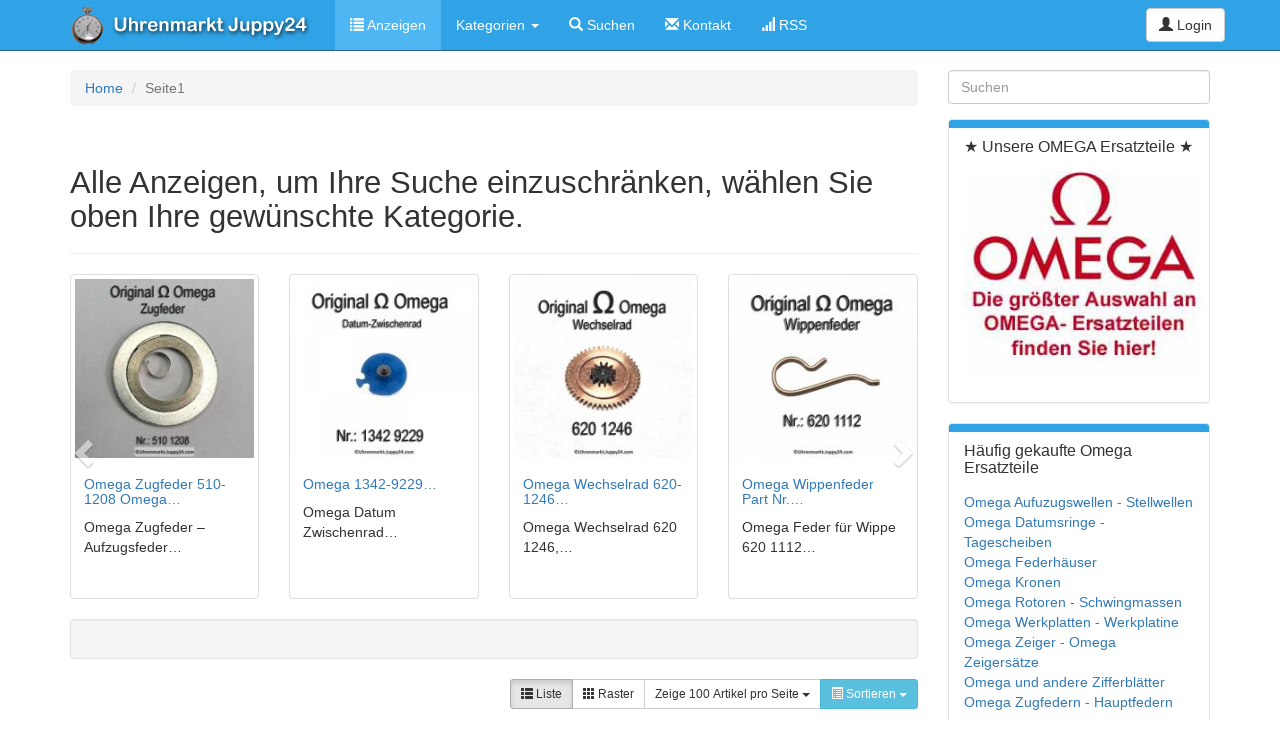

--- FILE ---
content_type: text/html; charset=utf-8
request_url: https://uhrenmarkt.juppy24.com/?items_per_page=100
body_size: 43693
content:
<!doctype html>
<!--[if lt IE 7]> <html class="no-js ie6 oldie" lang="de"> <![endif]-->
<!--[if IE 7]>    <html class="no-js ie7 oldie" lang="de"> <![endif]-->
<!--[if IE 8]>    <html class="no-js ie8 oldie" lang="de"> <![endif]-->
<!--[if gt IE 8]><!--> <html class="no-js" lang="de"> <!--<![endif]-->
<head>
<meta charset="utf-8">

<title>Uhrenmarkt Juppy24</title>
<meta name="keywords" content="uhren, omega, kostenlose, anzeigenmarkt, deutschsprachigen, ersatzteile, größte, auswahl, ersatzteilen" >
<meta name="description" content="Der kostenlose Anzeigenmarkt im deutschsprachigen Raum nur für Uhren und Omega Ersatzteile. Die größte Auswahl an Omega Uhren Ersatzteilen." >
<meta name="copyright" content="Yclas 3.7.0" >
<meta name="server_addr" content="66.102.132.32">
<meta name="viewport" content="width=device-width,initial-scale=1">
<meta name="application-name" content="Uhrenmarkt Juppy24" data-baseurl="https://uhrenmarkt.juppy24.com/" data-rtl="">

<meta property="fb:app_id" content="" />
<meta property="fb:pages" content="" />
<meta property="og:image"   content="/images/uhrenmarktlogo.jpg"/>
<meta property="og:title"   content="Uhrenmarkt Juppy24"/>
<meta property="og:type"   content="website"/>
<meta property="og:description"   content="Der kostenlose Anzeigenmarkt im deutschsprachigen Raum nur für Uhren und Omega Ersatzteile. Die größte Auswahl an Omega Uhren Ersatzteilen."/>
<meta property="og:url"     content="https://uhrenmarkt.juppy24.com/?items_per_page=100"/>
<meta property="og:site_name" content="Uhrenmarkt Juppy24"/>

<meta name="twitter:card" content="summary" />
<meta name="twitter:site" content="Uhrenmarkt Juppy24" />
<meta name="twitter:title" content="Uhrenmarkt Juppy24" />
<meta name="twitter:description" content="Der kostenlose Anzeigenmarkt im deutschsprachigen Raum nur für Uhren und Omega Ersatzteile. Die größte Auswahl an Omega Uhren Ersatzteilen." />
<meta name="twitter:image" content="/images/uhrenmarktlogo.jpg" />
<meta name="twitter:image:alt" content="Uhrenmarkt Juppy24" />


<link rel="alternate" type="application/atom+xml" title="RSS Uhrenmarkt Juppy24" href="https://uhrenmarkt.juppy24.com/rss.xml" />




<link rel="shortcut icon" href="/images/favicon.ico">
<meta name="theme-color" content="#2FA3E6">
<link rel="manifest" href="/manifest.json">
    <!-- Le HTML5 shim, for IE6-8 support of HTML elements -->
    <!--[if lt IE 9]>
      <script type="text/javascript" src="//cdn.jsdelivr.net/html5shiv/3.7.2/html5shiv.min.js"></script>
    <![endif]-->
    <link type="text/css" href="https://uhrenmarkt.juppy24.com/themes/default/css/bootstrap.min.css" rel="stylesheet" media="screen" /><link type="text/css" href="https://uhrenmarkt.juppy24.com/themes/default/css/fontawesome-all.css" rel="stylesheet" media="screen" /><link type="text/css" href="https://uhrenmarkt.juppy24.com/themes/default/css/fontawesome-v4-shims.css" rel="stylesheet" media="screen" /><link type="text/css" href="https://uhrenmarkt.juppy24.com/themes/default/css/datepicker.css" rel="stylesheet" media="screen" /><link type="text/css" href="https://uhrenmarkt.juppy24.com/themes/default/css/slider.css" rel="stylesheet" media="screen" /><link type="text/css" href="https://uhrenmarkt.juppy24.com/themes/default/css/select2.min.css" rel="stylesheet" media="screen" /><link type="text/css" href="https://uhrenmarkt.juppy24.com/themes/ocean/css/blueimp-gallery.min.css" rel="stylesheet" media="screen" /><link type="text/css" href="https://uhrenmarkt.juppy24.com/themes/default/css/zocial.css" rel="stylesheet" media="screen" /><link type="text/css" href="https://uhrenmarkt.juppy24.com/themes/ocean/css/styles.css?v=3.7.0" rel="stylesheet" media="screen" /><link type="text/css" href="https://uhrenmarkt.juppy24.com/themes/default/css/web-custom.css?v=21" rel="stylesheet" media="screen" />        <meta name="canonical" url="https://uhrenmarkt.juppy24.com/" >

<!-- Global site tag (gtag.js) - Google Analytics -->
<script async src="https://www.googletagmanager.com/gtag/js?id=UA-119527515-1"></script>

<meta name="google-site-verification" content="BvwaX5pbe1asNk4xfoO4GziEkYCk3z8Ls-t6zpAK9OI" />

<script>
  window.dataLayer = window.dataLayer || [];
  function gtag(){dataLayer.push(arguments);}
  gtag('js', new Date());
  gtag('config', 'UA-119527515-1');
</script>

<meta http-equiv="content-language" content="de">

<!-- Start Cookie Plugin -->
<script type="text/javascript">
  window.CookieHinweis_options = {
  message: 'Diese Website nutzt Cookies, um bestmögliche Funktionalität bieten zu können.',
  agree: 'Ok, verstanden',
  learnMore: 'Mehr Infos',
  link: 'https://uhrenmarkt.juppy24.com/datenschutz.html', /* Link zu den eigenen Datenschutzbestimmungen */
  theme: 'hell-unten-rechts' /* weitere Theme-Optionen sind dunkel-unten oder dunkel-oben */
 };
</script>
<!-- Ende Cookie Plugin -->



<!-- Go to www.addthis.com/dashboard to customize your tools --> <script type="text/javascript" src="//s7.addthis.com/js/300/addthis_widget.js#pubid=ra-5bb0abd933bb996c"></script>     <script>
  (function(i,s,o,g,r,a,m){i['GoogleAnalyticsObject']=r;i[r]=i[r]||function(){
  (i[r].q=i[r].q||[]).push(arguments)},i[r].l=1*new Date();a=s.createElement(o),
  m=s.getElementsByTagName(o)[0];a.async=1;a.src=g;m.parentNode.insertBefore(a,m)
  })(window,document,'script','//www.google-analytics.com/analytics.js','ga');
  ga('create', 'UA-119527515-1', 'auto');
  ga('send', 'pageview');
</script>
    <style type="text/css">
            </style>
</head>

  <body data-spy="scroll" data-target=".subnav" data-offset="50" class="body_fixed">

    
	
<header class="navbar navbar-inverse navbar-fixed-top">
    <div class="container">
        <div class="navbar-header">
            <button type="button" class="navbar-toggle collapsed" data-toggle="collapse" data-target="#mobile-menu-panel">
                <span class="sr-only">Toggle navigation</span>
                <span class="icon-bar"></span>
                <span class="icon-bar"></span>
                <span class="icon-bar"></span>
            </button>
            <a class="navbar-brand logo logo_img" href="https://uhrenmarkt.juppy24.com/" title="Uhrenmarkt Juppy24" alt="Uhrenmarkt Juppy24">
                                    <img href="https://uhrenmarkt.juppy24.com/" src="/images/uhrenmarktlogo.jpg" title="Uhrenmarkt Juppy24" alt="Uhrenmarkt Juppy24" >
                            </a>
        </div>
                <div class="collapse navbar-collapse" id="mobile-menu-panel">
            <ul class="nav navbar-nav">
                <div class="navbar-btn navbar-right hidden-md hidden-lg">
                        <a class="btn btn-default" data-toggle="modal" href="https://uhrenmarkt.juppy24.com/oc-panel/auth/login#login-modal">
        <i class="glyphicon glyphicon-user"></i> Login    </a>
                                    </div>
                                    <li title="list" class="active " >
    <a  href="https://uhrenmarkt.juppy24.com/der-kostenlose-und-gemeinnuetzige-anzeigenmarkt-fuer-uhren">
                    <i class="glyphicon glyphicon-list"></i>
                Anzeigen    </a>
</li>                    <li class="dropdown">
                        <a href="#" class="dropdown-toggle" data-toggle="dropdown">Kategorien <b class="caret"></b></a>
                        <ul class="dropdown-menu">
                                                                                                                                                                                                                                                                                                                                                                                                            <li class="dropdown-submenu">
                                        <a tabindex="-1" title="omega" href="https://uhrenmarkt.juppy24.com/omega">
                                            Alle Omega Ersatzteile                                        </a>
                                                                                                                                                                                                                                                <ul class="dropdown-menu">
                                                                                                        <li>
                                                        <a title="Omega Datumanzeiger und Kalenderscheiben" href="https://uhrenmarkt.juppy24.com/omega-datumsringe">
                                                                                                                        <span class="">Omega Datumanzeiger und Kalenderscheiben</span>
                                                        </a>
                                                    </li>
                                                                                                                                                                                                                                                                                                                                                                                                                                                                                                                                                                                                                                                                                                                                                                                                                                                                                                                                                                                                                                                                                                                <li>
                                                        <a title="Omega Federhäuser" href="https://uhrenmarkt.juppy24.com/omega-federhaeuser">
                                                                                                                        <span class="">Omega Federhäuser</span>
                                                        </a>
                                                    </li>
                                                                                                                                                                                                                                                                                                                                                                                                                                                                                                                                                                                                                                                                                                                                                                                                                                                                                                                                                                                                                                                                                                                                                                                                                                                                                                                                                                                                    <li>
                                                        <a title="Omega Kronen" href="https://uhrenmarkt.juppy24.com/omega-kronen">
                                                                                                                        <span class="">Omega Kronen</span>
                                                        </a>
                                                    </li>
                                                                                                                                                                                                                                                    <li>
                                                        <a title="Omega Rotoren und Schwingmassen" href="https://uhrenmarkt.juppy24.com/omega-rotoren">
                                                                                                                        <span class="">Omega Rotoren und Schwingmassen</span>
                                                        </a>
                                                    </li>
                                                                                                                                                                                                                                                                                                                                                                                                                                                                                                                                                                                                                                                                                                                                                                                                                                                                                                                                                                                                                                                                                                                <li>
                                                        <a title="Omega Stellwellen - Omega Aufzugswellen" href="https://uhrenmarkt.juppy24.com/omega-stellwellen">
                                                                                                                        <span class="">Omega Stellwellen - Omega Aufzugswellen</span>
                                                        </a>
                                                    </li>
                                                                                                                                                                                                                                                                                                                                                                                                                                                                                                                                        <li>
                                                        <a title="Omega Werkplatten - Werkplatinen" href="https://uhrenmarkt.juppy24.com/omega-werkplatten">
                                                                                                                        <span class="">Omega Werkplatten - Werkplatinen</span>
                                                        </a>
                                                    </li>
                                                                                                                                                                                                                                                                                                                                                                                                                                            <li>
                                                        <a title="Omega Zeiger &amp; Omega Zeigersätze" href="https://uhrenmarkt.juppy24.com/omega-zeiger">
                                                                                                                        <span class="">Omega Zeiger & Omega Zeigersätze</span>
                                                        </a>
                                                    </li>
                                                                                                                                                                                                                                                                                                                                                <li>
                                                        <a title="Omega Zugfedern - Hauptfedern" href="https://uhrenmarkt.juppy24.com/omega-zugfedern">
                                                                                                                        <span class="">Omega Zugfedern - Hauptfedern</span>
                                                        </a>
                                                    </li>
                                                                                                                                                                                                                                                                                                                                                <li>
                                                        <a title="Omega Ersatzteile" href="https://uhrenmarkt.juppy24.com/zubehor-ersatzteile-werkzeuge-3-2">
                                                                                                                        <span class="">Omega Ersatzteile</span>
                                                        </a>
                                                    </li>
                                                                                                                                                                                                                                                                                                                                                                                                                                                                            </ul>
                                                                                                                        </li>
                                                                                                                                                                                                                                                                                                                                                                                                                                                                                                        <li class="dropdown-submenu">
                                        <a tabindex="-1" title="armbanduhren" href="https://uhrenmarkt.juppy24.com/armbanduhren">
                                            Armbanduhren                                        </a>
                                                                                                                                                                                                                                                                                                                                                                                                                                                                                                                                                                                                                                                                                                                                                                                                                                                                                                                                                                                                                                                                                                                                                                                                                                                                                                                                                                                                                                                                                                                                                                                                                                                                                                                                                                                                                                                                                                                                                                                                                                                                                                                                                                                                                                                                                                                                                                                                                                                                                                                                                                                                                                                                                                                                                                                                                                                                                                                                                                                                                                                                                                                                                                                                                                                                                                                                                                                                                                                                                                                                                                                                    <ul class="dropdown-menu">
                                                                                                        <li>
                                                        <a title="Mechanische Armbanduhren" href="https://uhrenmarkt.juppy24.com/mechanische-armbanduhren">
                                                                                                                        <span class="">Mechanische Armbanduhren</span>
                                                        </a>
                                                    </li>
                                                                                                                                                                                                                                                                                                                                                                                                                                                                                                                                        <li>
                                                        <a title="Quartz Armbanduhren" href="https://uhrenmarkt.juppy24.com/quartz-armbanduhren">
                                                                                                                        <span class="">Quartz Armbanduhren</span>
                                                        </a>
                                                    </li>
                                                                                                                                                                                                                                                                                                                                                                                                                                            <li>
                                                        <a title="Sonstige Armbanduhren" href="https://uhrenmarkt.juppy24.com/sonstige-armbanduhren">
                                                                                                                        <span class="">Sonstige Armbanduhren</span>
                                                        </a>
                                                    </li>
                                                                                                                                                                                                                                                                                                                                                                                                                                                                                                                                                                                                                                                                                                                                                                </ul>
                                                                                                                        </li>
                                                                                                                                                                                                                                                                                                                    <li class="dropdown-submenu">
                                        <a tabindex="-1" title="taschenuhren" href="https://uhrenmarkt.juppy24.com/taschenuhren">
                                            Taschenuhren                                        </a>
                                                                                                                                                                                                                                                                                                                                                                                                                                                                                                                                    <ul class="dropdown-menu">
                                                                                                        <li>
                                                        <a title="Mechanische Taschenuhren" href="https://uhrenmarkt.juppy24.com/mechanische-taschenuhren">
                                                                                                                        <span class="">Mechanische Taschenuhren</span>
                                                        </a>
                                                    </li>
                                                                                                                                                                                                                                                                                                                                                                                                                                                                                                                                                                                                                                                                                                                                                                                                                                                                                                                                                                                                                                                                                                                                                                                                            <li>
                                                        <a title="Quartz Taschenuhren" href="https://uhrenmarkt.juppy24.com/quartz-taschenuhren">
                                                                                                                        <span class="">Quartz Taschenuhren</span>
                                                        </a>
                                                    </li>
                                                                                                                                                                                                                                                                                                                                                                                                                                                                                                                                        <li>
                                                        <a title="Sonstige Taschenuhren" href="https://uhrenmarkt.juppy24.com/internship">
                                                                                                                        <span class="">Sonstige Taschenuhren</span>
                                                        </a>
                                                    </li>
                                                                                                                                                                                                                                                                                                                                                                                                                                                                                                                                                                                                                                                                                                                                                                                                                                                                                                                                                                                                                                                                                                                                                                                                                                                                                                                                                                                                                                                                                                                                                                                                                                                                                                                                                                                                                                                                                                                                                                                                                                                                                                                                                                                                                                                                                                                                                                                                                                                                                                                                                                                                                                                                                                                                                                                                                                                                                                                                                                                                                                                                </ul>
                                                                                                                        </li>
                                                                                                                                                                                                                                                                                                                                                                                                                                                                                                                                                                                                                                                                                                                                                                                                                    <li class="dropdown-submenu">
                                        <a tabindex="-1" title="sonstige-uhren" href="https://uhrenmarkt.juppy24.com/sonstige-uhren">
                                            Sonstige Uhren                                        </a>
                                                                                                                                                                                                                                                                                                                                                                                                                                                                                                                                                                                                                                <ul class="dropdown-menu">
                                                                                                        <li>
                                                        <a title="Quartz  - Standuhren - Tischuhren - Wanduhren" href="https://uhrenmarkt.juppy24.com/hobbies">
                                                                                                                        <span class="">Quartz  - Standuhren - Tischuhren - Wanduhren</span>
                                                        </a>
                                                    </li>
                                                                                                                                                                                                                                                                                                                                                                                                                                                                                                                                                                                                                                                                                                                                                                                                                            <li>
                                                        <a title="Mechanische - Standuhren - Tischuhren - Wanduhren" href="https://uhrenmarkt.juppy24.com/events">
                                                                                                                        <span class="">Mechanische - Standuhren - Tischuhren - Wanduhren</span>
                                                        </a>
                                                    </li>
                                                                                                                                                                                                                                                                                                                                                                                                                                                                                                                                                                                                                                                                                                                                                                                                                                                                                                                                                                                                                                                                                                                                                                                                            <li>
                                                        <a title="Andere Uhren" href="https://uhrenmarkt.juppy24.com/andere-uhren">
                                                                                                                        <span class="">Andere Uhren</span>
                                                        </a>
                                                    </li>
                                                                                                                                                                                                                                                                                                                                                                                                                                                                                                                                                                                                                                                                                                                                                                                                                                                                                                                                                                                                                                                                                                                                                                                                                                                                                                                                                                                                                                                                                                                                                                                                                                                                                                                                                                                                                                                                                                                                                                                                                                                                                                                                                                                                                                                                                                                                                                                                                                                                                                                                                                                                                                                                                </ul>
                                                                                                                        </li>
                                                                                                                                                                                                                                                                                                                    <li class="dropdown-submenu">
                                        <a tabindex="-1" title="zubehor-ersatzteile-werkzeuge-2" href="https://uhrenmarkt.juppy24.com/zubehor-ersatzteile-werkzeuge-2">
                                            Zubehör - Ersatzteile - Werkzeuge                                        </a>
                                                                                                                                                                                                                                                                                                                                            <ul class="dropdown-menu">
                                                                                                        <li>
                                                        <a title="Uhren Zubehör" href="https://uhrenmarkt.juppy24.com/zubehoer-ersatzteile-werkzeuge-5">
                                                                                                                        <span class="">Uhren Zubehör</span>
                                                        </a>
                                                    </li>
                                                                                                                                                                                                                                                                                                                                                                                                                                                                                                                                                                                                                                                                                                                                                                                                                                                                                                                                                                                                                                                                                                                                                                                                                                                                                                                                                                                                                                                                                                                                                                                                                                                                                                                                                                                                                                                                                                                                                                                                                                                                                                                                                                                                                                                                                                                                                                                                                                                                                                                                                                                                                                                <li>
                                                        <a title="Uhrmacherwerkzeuge" href="https://uhrenmarkt.juppy24.com/zubeh%C3%B6r-ersatzteile-werkzeuge-4">
                                                                                                                        <span class="">Uhrmacherwerkzeuge</span>
                                                        </a>
                                                    </li>
                                                                                                                                                                                                                                                                                                                                                                                                                                                                                                                                                                                                                                                                                                                                                                                                                                                                                                                                                                                                                                                                                                                                                                                                                                                                                                                                                                                                                                                                                                                                                                                                                                                                                                                                                                                                                                                                                                                                                                                                                                                                                                                                                                                                    </ul>
                                                                                                                        </li>
                                                                                                                                                                                                                                                                                                                    <li class="dropdown-submenu">
                                        <a tabindex="-1" title="sonstigeersatzteile" href="https://uhrenmarkt.juppy24.com/sonstigeersatzteile">
                                            Sonstige Uhren Ersatzteile                                        </a>
                                                                                                                                                                                                                                                                                                                                                                                                                                                                                                                                                                                                                                                                                                                                                                                                                                                                                                                                                                                                                                                                                                                                                                                                                                                                                                                                                                                                                                                                                                                                                                                                                                                                                                                                                                                                                                                                                                                                                                                                                                                                                                                                                                                                                                                                                                                                                                                                                                                                                                                                                                                                                                                                                                                                                                                                                                                                                                                                                                                                                                                                                                                                                                                                                                                                                                                                                                                                                                                                                                                                                                                                                                                                                                                                                                                                                                                                                                                                                                                                                                                                                                                                                                                                                                                                                                                                                                                                                                                                                                                                                                                                                                                                                                                                                                                                                                                                                                        </li>
                                                                                                                                                                                                                                                                                                                    <li class="dropdown-submenu">
                                        <a tabindex="-1" title="uhrwerke" href="https://uhrenmarkt.juppy24.com/uhrwerke">
                                            Uhrwerke                                        </a>
                                                                                                                                                                                                                                                                                                                                                                                                                                                                                                                                                                                                                                                                                                                                                                                                                                                                                                                                                                                                                                                                                                            <ul class="dropdown-menu">
                                                                                                        <li>
                                                        <a title="Mechanische Uhrwerke" href="https://uhrenmarkt.juppy24.com/uhrwerke-2">
                                                                                                                        <span class="">Mechanische Uhrwerke</span>
                                                        </a>
                                                    </li>
                                                                                                                                                                                                                                                                                                                                                                                                                                                                                                                                                                                                                                                                                                                                                                                                                                                                                                                                                                                                                                                                                                                                                                                                            <li>
                                                        <a title="Quartz Uhrwerke" href="https://uhrenmarkt.juppy24.com/quartz-uhrwerke">
                                                                                                                        <span class="">Quartz Uhrwerke</span>
                                                        </a>
                                                    </li>
                                                                                                                                                                                                                                                                                                                                                                                                                                                                                                                                                                                                                                                                                                                                                                                                                                                                                                                                                                                                                                                                                                                                                                                                                                                                                                                                                                                                                                                                                                                                                                                                                                                                                                                                                                                                                                                                                                                                                                                                                                                                                                                                                                                                                                                                                                                                                                                                                                                                                                                                                                                                                                                                                                                                                                                                                                                                        </ul>
                                                                                                                        </li>
                                                                                                                                                                                                                                                                                                                    <li class="dropdown-submenu">
                                        <a tabindex="-1" title="konvolute" href="https://uhrenmarkt.juppy24.com/konvolute">
                                            Konvolute                                        </a>
                                                                                                                                                                                                                                                                                                                                                                                                                                                                                                                                                                                                                                                                                                                                                                                                                                                                                                                                                                                                                                                                                                                                                                                                                                                                                                                                                                                                                                                                                            <ul class="dropdown-menu">
                                                                                                        <li>
                                                        <a title="Uhren Konvolute" href="https://uhrenmarkt.juppy24.com/uhren-konvolute">
                                                                                                                        <span class="">Uhren Konvolute</span>
                                                        </a>
                                                    </li>
                                                                                                                                                                                                                                                                                                                                                                                                                                                                                                                                                                                                                                                                                                                                                                                                                                                                                                                        <li>
                                                        <a title="Uhrenwerkzeug Konvolute" href="https://uhrenmarkt.juppy24.com/uhrenwerkzeug-konvolute">
                                                                                                                        <span class="">Uhrenwerkzeug Konvolute</span>
                                                        </a>
                                                    </li>
                                                                                                                                                                                                                                                                                                                                                                                                                                                                                                                                                                                                                                                                                                                                                                                                                                                                                                                        <li>
                                                        <a title="Uhren Zubehör Konvolut" href="https://uhrenmarkt.juppy24.com/uhren-zubehar-konvolut">
                                                                                                                        <span class="">Uhren Zubehör Konvolut</span>
                                                        </a>
                                                    </li>
                                                                                                                                                                                                                                                                                                                                                                                                                                                                                                                                        <li>
                                                        <a title="Gemischte Konvolute" href="https://uhrenmarkt.juppy24.com/gemischte-konvolute">
                                                                                                                        <span class="">Gemischte Konvolute</span>
                                                        </a>
                                                    </li>
                                                                                                                                                                                                                                                                                                                                                                                                                                                                                                                                                                                                                                                                                                                                                                                                                                                                                                                                                                                                                                                                                                                                                                                                                                                                                                                                                                                                                                                                                                                                                                                                                            </ul>
                                                                                                                        </li>
                                                                                                                                                                                            <li class="dropdown-submenu">
                                        <a tabindex="-1" title="schmuck" href="https://uhrenmarkt.juppy24.com/schmuck">
                                            Schmuck                                        </a>
                                                                                                                                                                                                                                                                                                                                                                                                                                                                                                                                                                                                                                                                                                                                                                                                                                                                                                                    <ul class="dropdown-menu">
                                                                                                        <li>
                                                        <a title="Goldschmuck" href="https://uhrenmarkt.juppy24.com/goldschmuck">
                                                                                                                        <span class="">Goldschmuck</span>
                                                        </a>
                                                    </li>
                                                                                                                                                                                                                                                                                                                                                                                                                                                                                                                                                                                                                                                                                                                                                                                                                                                                                                                                                                                                                                                                                                                                                                                                                                                                                                        <li>
                                                        <a title="Silberschmuck" href="https://uhrenmarkt.juppy24.com/silberschmuck">
                                                                                                                        <span class="">Silberschmuck</span>
                                                        </a>
                                                    </li>
                                                                                                                                                                                                                                                                                                                                                                                                                                                                                                                                                                                                                                                                                                                                <li>
                                                        <a title="Perlenschmuck" href="https://uhrenmarkt.juppy24.com/perlen">
                                                                                                                        <span class="">Perlenschmuck</span>
                                                        </a>
                                                    </li>
                                                                                                                                                                                                                                                                                                                                                                                                                                                                                                                                                                                                                                                                                                                                <li>
                                                        <a title="Mineralienschmuck" href="https://uhrenmarkt.juppy24.com/mineralien">
                                                                                                                        <span class="">Mineralienschmuck</span>
                                                        </a>
                                                    </li>
                                                                                                                                                                                                                                                                                                                                                                                                                                                                                                                                                                                                                                                                                                                                <li>
                                                        <a title="Modeschmuck" href="https://uhrenmarkt.juppy24.com/modeschmuck">
                                                                                                                        <span class="">Modeschmuck</span>
                                                        </a>
                                                    </li>
                                                                                                                                                                                                                                                                                                                                                                                                                                                                                                                                                                                                                                                                                                                                                                                                                                                                                                                                                                                                                                                                                                                                                                                                                                            </ul>
                                                                                                                        </li>
                                                                                                                                <li class="dropdown-submenu">
                                        <a tabindex="-1" title="dienstleistungen" href="https://uhrenmarkt.juppy24.com/dienstleistungen">
                                            Dienstleistungen                                        </a>
                                                                                                                                                                                                                                                                                                                                                                                                                                        <ul class="dropdown-menu">
                                                                                                        <li>
                                                        <a title="Schulungen und Hilfestellung" href="https://uhrenmarkt.juppy24.com/schulungen-und-hilfestellung">
                                                                                                                        <span class="">Schulungen und Hilfestellung</span>
                                                        </a>
                                                    </li>
                                                                                                                                                                                                                                                                                                                                                                                                                                                                                                                                                                                                                                                                                                                                <li>
                                                        <a title="Uhren Reparatur" href="https://uhrenmarkt.juppy24.com/uhren-reparatur">
                                                                                                                        <span class="">Uhren Reparatur</span>
                                                        </a>
                                                    </li>
                                                                                                                                                                                                                                                                                                                                                                                                                                                                                                                                                                                                                                                                                                                                                                                                                                                                                                                                                                                                                    <li>
                                                        <a title="Sonstige Dienstleistungen" href="https://uhrenmarkt.juppy24.com/sonstige-dienstleistungen">
                                                                                                                        <span class="">Sonstige Dienstleistungen</span>
                                                        </a>
                                                    </li>
                                                                                                                                                                                                                                                                                                                                                                                                                                                                                                                                                                                                                                                                                                                                                                                                                                                                                                                                                                                                                                                                                                                                                                                                                                                                                                                                                                                                                                                                                                                                                                                                                                                                                                                                                                                                                                                                                                                                                                                                                                                                                                                                                                                                                                                                                                                                                                                                                                                                                                                                                                                                                                                                                                                                                                                                                                                                                                                                                                                                                                                                                                                                                            </ul>
                                                                                                                        </li>
                                                                                                                                <li class="dropdown-submenu">
                                        <a tabindex="-1" title="gesuche" href="https://uhrenmarkt.juppy24.com/gesuche">
                                            GESUCHE ich suche                                        </a>
                                                                                                                                                                                                                                                                                                                                                                                                                                                                                                                                                                                                                                                                                                                                                                                                                        <ul class="dropdown-menu">
                                                                                                        <li>
                                                        <a title="Gesuchte Uhren" href="https://uhrenmarkt.juppy24.com/gesuchte-uhren">
                                                                                                                        <span class="">Gesuchte Uhren</span>
                                                        </a>
                                                    </li>
                                                                                                                                                                                                                                                                                                                                                                                                                                                                                                                                                                                                                                                                                                                                                                                                                                                                                                                                                                                                                    <li>
                                                        <a title="Gesuchte Ersatzteile für Uhren" href="https://uhrenmarkt.juppy24.com/gesuchte-ersatzteile">
                                                                                                                        <span class="">Gesuchte Ersatzteile für Uhren</span>
                                                        </a>
                                                    </li>
                                                                                                                                                                                                                                                                                                                                                                                                                                                                                                                                                                                                                                                                                                                                                                                                                                                                                                                                                                                                                                                                                                                                                                                                            <li>
                                                        <a title="Gesuchtes Zubehör für Uhren" href="https://uhrenmarkt.juppy24.com/gesuchtes-zubehoer">
                                                                                                                        <span class="">Gesuchtes Zubehör für Uhren</span>
                                                        </a>
                                                    </li>
                                                                                                                                                                                                                                                                                                                                                                                                                                                                                                                                        <li>
                                                        <a title="Suche Hilfe von einem Fachmann" href="https://uhrenmarkt.juppy24.com/gesuchte-hilfe">
                                                                                                                        <span class="">Suche Hilfe von einem Fachmann</span>
                                                        </a>
                                                    </li>
                                                                                                                                                                                                                                                                                                                                                                                                                                                                                                                                                                                                                                                                                                                                                                                                                                                                                                                                                                                                                                                                                                                                                                                                                                                                                                                                                                                                                                                                                                                                                                                                                                                                                                                                                                                                                                                                                                                </ul>
                                                                                                                        </li>
                                                                                    </ul>
                    </li>
                                                                                <li title="search" class=" " >
    <a  href="https://uhrenmarkt.juppy24.com/suche.html">
                    <i class="glyphicon glyphicon-search "></i>
                Suchen    </a>
</li>                                        <li title="contact" class=" " >
    <a  href="https://uhrenmarkt.juppy24.com/kontakt.html">
                    <i class="glyphicon glyphicon-envelope "></i>
                Kontakt    </a>
</li>                    <li title="rss" class=" " >
    <a  href="https://uhrenmarkt.juppy24.com/rss.xml">
                    <i class="glyphicon glyphicon-signal "></i>
                RSS    </a>
</li>                            </ul>
            <div class="navbar-btn navbar-right hidden-xs hidden-sm">
                    <a class="btn btn-default" data-toggle="modal" href="https://uhrenmarkt.juppy24.com/oc-panel/auth/login#login-modal">
        <i class="glyphicon glyphicon-user"></i> Login    </a>
                            </div>
        </div><!--/.nav-collapse -->
    </div>
</header>

    <div id="login-modal" class="modal fade">
        <div class="modal-dialog">
            <div class="modal-content">
                <div class="modal-header">
                    <a class="close" data-dismiss="modal" >&times;</a>
                    <h3 class="modal-title">Login</h3>
                </div>
                <div class="modal-body">
                        <form class="well form-horizontal auth" method="post" action="https://uhrenmarkt.juppy24.com/oc-panel/auth/login">         
        <div class="form-group">
        <label class="col-sm-4 control-label">E-Mail*</label>
        <div class="col-sm-8">
            <input class="form-control" type="text" name="email" placeholder="E-Mail*">
        </div>
    </div>
     
    <div class="form-group">
        <label class="col-sm-4 control-label">Passwort</label>
        <div class="col-sm-8">
            <input class="form-control" type="password" name="password" placeholder="Passwort">
            <p class="help-block">
                <small><a data-toggle="modal" data-dismiss="modal" href="https://uhrenmarkt.juppy24.com/oc-panel/auth/forgot#forgot-modal">
                    Passwort vergessen?                </a></small>
            </p>
            <div class="checkbox">
                <label>
                    <input type="checkbox" name="remember" checked="checked">Login merken                </label>
            </div>
        </div>
    </div>
    
    <hr>

    <div class="form-group">
        <div class="col-sm-offset-4 col-sm-8">
            <ul class="list-inline">
                <li>
                    <button type="submit" class="btn btn-primary">
                        Login                    </button>
                </li>
                <li>
                    Aufgrund zahlreicher Cyberangriffe ist es zurzeit nicht möglich ein neues Konto anzulegen. Sie können jedoch auch ohne ein Konto auf alle Anzeigen antworten und mit den Anbietern kommunizieren. Wenn Sie sich für einen Artikel interessieren, klicken Sie in der betreffenden Anzeige auf den Button "Verkäufer kontaktieren - Contact Seller" so können Sie wie gewohnt eine unverbindliche Anfrage stellen.                    <a data-toggle="modal" data-dismiss="modal" href="https://uhrenmarkt.juppy24.com/oc-panel/auth/register#register-modal">
                        Registrieren ist zurzeit nicht möglich!                    </a>
                </li>
            </ul>
        </div>
    </div>
    <input type="hidden" name="auth_redirect" value="https://uhrenmarkt.juppy24.com/?items_per_page=100" />    <input type="hidden" name="csrf_login" value="zvXqhVqTxO0Y10ZEpEbfrXShld5RFB" /></form>         

                </div>
            </div>
        </div>
    </div>
    <div id="forgot-modal" class="modal fade">
        <div class="modal-dialog">
            <div class="modal-content">
                <div class="modal-header">
                    <a class="close" data-dismiss="modal" >&times;</a>
                    <h3 class="modal-title">Passwort vergessen</h3>
                </div>
                <div class="modal-body">
                    <form class="well form-horizontal auth"  method="post" action="https://uhrenmarkt.juppy24.com/oc-panel/auth/forgot">         
        <div class="form-group">
        <label class="col-sm-4 control-label">E-Mail*</label>
        <div class="col-sm-8">
            <input class="form-control" type="text" name="email" placeholder="E-Mail*">
        </div>
    </div>

    <hr>

    <div class="form-group">
        <div class="col-sm-offset-4 col-sm-8">
            <ul class="list-inline">
                <li>
                    <button type="submit" class="btn btn-primary">Senden</button>
                </li>
                <li>
                    Aufgrund zahlreicher Cyberangriffe ist es zurzeit nicht möglich ein neues Konto anzulegen. Sie können jedoch auch ohne ein Konto auf alle Anzeigen antworten und mit den Anbietern kommunizieren. Wenn Sie sich für einen Artikel interessieren, klicken Sie in der betreffenden Anzeige auf den Button "Verkäufer kontaktieren - Contact Seller" so können Sie wie gewohnt eine unverbindliche Anfrage stellen.                    <a data-toggle="modal" data-dismiss="modal" href="https://uhrenmarkt.juppy24.com/oc-panel/auth/register#register-modal">
                        Registrieren ist zurzeit nicht möglich!                    </a>
                </li>
            </ul>
        </div>
    </div>
    <input type="hidden" name="csrf_forgot" value="K9WFL3Mpnx7WWnKazmmcW2So" /></form>                         </div>
            </div>
        </div>
    </div>
     <div id="register-modal" class="modal fade">
        <div class="modal-dialog">
            <div class="modal-content">
                <div class="modal-header">
                    <a class="close" data-dismiss="modal" >&times;</a>
                    <h3 class="modal-title">Registrieren ist zurzeit nicht möglich!</h3>
                </div>
                <div class="modal-body">
                        <form class="well form-horizontal register"  method="post" action="https://uhrenmarkt.juppy24.com/oc-panel/auth/register">
        <div class="form-group">
        <label class="col-sm-4 control-label">Name*</label>
        <div class="col-sm-8">
            <input class="form-control" type="text" name="name" value="" placeholder="Name*">
        </div>
    </div>

    <div class="form-group">
        <label class="col-sm-4 control-label">E-Mail*</label>
        <div class="col-sm-8">
            <input
                class="form-control"
                type="text"
                name="email"
                value=""
                placeholder="E-Mail*"
                data-domain='["juppy24.com","uhrenmarkt.eu","all-ff.com","die-uhrmacher.at"]'
                data-error="E-Mail muss eine gültige E-Mail-Domain enthalten"
            >
        </div>
    </div>

    <div class="form-group">
        <label class="col-sm-4 control-label">Neues Passwort</label>
        <div class="col-sm-8">
            <input id="register_password_modal" class="form-control" type="password" name="password1" placeholder="Passwort">
        </div>
    </div>

    <div class="form-group">
        <label class="col-sm-4 control-label">Passwort wiederholen</label>
        <div class="col-sm-8">
            <input class="form-control" type="password" name="password2" placeholder="Passwort">
            <p class="help-block">
                Geben Sie Ihr Passwort zwei mal ein            </p>
        </div>
    </div>

    
                        <div class="form-group">
                                                <label class="col-sm-4 control-label" for="cf_initialen">Initialen oder Firma</label>                <div class="col-sm-8">
                    <input type="text" id="cf_initialen" name="cf_initialen" title="zB. Ch.G. bei Privatperson, oder Firmenname" class="form-control cf_string_fields data-custom  " placeholder="Initialen oder Firma" data-placeholder="Initialen oder Firma" required="required" />                </div>
            </div>
            
    <div class="form-group">
            </div>

    <hr>

    <div class="form-group">
        <div class="col-sm-offset-4 col-sm-8">
            <ul class="list-inline">
                <li>
                    <button type="submit" class="btn btn-primary">Registrieren ist zurzeit nicht möglich!</button>
                </li>
                <li>
                    Haben Sie schon ein Benutzerkonto?                    <a data-dismiss="modal" data-toggle="modal"  href="https://uhrenmarkt.juppy24.com/oc-panel/auth/login#login-modal">
                        Login                    </a>
                </li>
            </ul>
        </div>
    </div>
    <input type="hidden" name="auth_redirect" value="https://uhrenmarkt.juppy24.com/?items_per_page=100" />    <input type="hidden" name="csrf_register" value="qI0fq6HWjizpf1fiKbwoMUXYi" /></form>

                </div>
            </div>
        </div>
    </div>
    <div class="container">
        <div class="alert alert-warning off-line" style="display:none;"><strong>Warnung!</strong> Wir haben Sie im Moment auf Off-line geschaltet, bitte loggen Sie sich noch einmal ein, um die Seite vollständig nutzen zu können.</div>
        <div class="row">
                            <section class="col-lg-9 col-md-9 col-sm-12 col-xs-12 pull-left">

                    	<ul class="breadcrumb">
						<li>
				<a title="Home" href="https://uhrenmarkt.juppy24.com/">Home</a>
			</li>
								<li class="active">Seite1</li>
			</ul>
                    
                    <div class="row">
                                                                                                </div>
                                        <div class="main-content">
                        <div class="page-header">
           <h1>Alle Anzeigen, um Ihre Suche einzuschränken, wählen Sie oben Ihre gewünschte Kategorie.</h1>
    </div>
    <section class="featured-posts">
        <div class="row">
            <div id="slider-fixed-products" class="carousel slide">
                <div class="carousel-inner">
                    <div class="active item">
                                                                        <div class="col-lg-3 col-md-3 col-sm-3 col-xs-6">
                            <div class="thumbnail latest_ads">
                                <a href="https://uhrenmarkt.juppy24.com/omega-zugfedern/omega-zugfeder-360-1208-omega-zugfeder-28-10-1208-omega-schleppfeder-cal-360-361-370-371-omega-28mm.html" class="min-h">
                                                                            <picture><source media="(min-width: 1200px)" srcset="https://uhrenmarkt.juppy24.com/imagefly/w200-h200-c/images/2025/09/18/1758/omega-zugfeder-360-1208-omega-zugfeder-28-10-1208-omega-schleppfeder-cal-360-361-370-371-omega-28mm_1.jpg"><source media="(min-width: 992px)" srcset="https://uhrenmarkt.juppy24.com/imagefly/w150-h150-c/images/2025/09/18/1758/omega-zugfeder-360-1208-omega-zugfeder-28-10-1208-omega-schleppfeder-cal-360-361-370-371-omega-28mm_1.jpg"><source media="(min-width: 768px)" srcset="https://uhrenmarkt.juppy24.com/imagefly/w205-h205-c/images/2025/09/18/1758/omega-zugfeder-360-1208-omega-zugfeder-28-10-1208-omega-schleppfeder-cal-360-361-370-371-omega-28mm_1.jpg"><source media="(min-width: 480px)" srcset="https://uhrenmarkt.juppy24.com/imagefly/w345-h345-c/images/2025/09/18/1758/omega-zugfeder-360-1208-omega-zugfeder-28-10-1208-omega-schleppfeder-cal-360-361-370-371-omega-28mm_1.jpg"><source media="(min-width: 320px)" srcset="https://uhrenmarkt.juppy24.com/imagefly/w200-h200-c/images/2025/09/18/1758/omega-zugfeder-360-1208-omega-zugfeder-28-10-1208-omega-schleppfeder-cal-360-361-370-371-omega-28mm_1.jpg"><img src="https://uhrenmarkt.juppy24.com/imagefly/w200-h200-c/images/2025/09/18/1758/omega-zugfeder-360-1208-omega-zugfeder-28-10-1208-omega-schleppfeder-cal-360-361-370-371-omega-28mm_1.jpg" alt="Omega Zugfeder 360 1208 Omega Zugfeder 28,10-1208 Omega Schleppfeder Cal. 360, 361, 370, 371, Omega 28mm" /></picture>                                                                    </a>
                                <div class="caption">
                                    <h5><a href="https://uhrenmarkt.juppy24.com/omega-zugfedern/omega-zugfeder-360-1208-omega-zugfeder-28-10-1208-omega-schleppfeder-cal-360-361-370-371-omega-28mm.html">Omega Zugfeder 360 1208 Omega…</a></h5>
                                                                            <p>Omega Zugfeder 360 1208, nicht…</p>
                                                                    </div>
                            </div>
                        </div>
                                                                        <div class="col-lg-3 col-md-3 col-sm-3 col-xs-6">
                            <div class="thumbnail latest_ads">
                                <a href="https://uhrenmarkt.juppy24.com/zubehor-ersatzteile-werkzeuge-3-2/omega-stellhebel-omega-620-1109-omega-winkelhebel-cal-620-630-660-661-670-671-672-680-681-682.html" class="min-h">
                                                                            <picture><source media="(min-width: 1200px)" srcset="https://uhrenmarkt.juppy24.com/imagefly/w200-h200-c/images/2025/08/26/1757/omega-stellhebel-omega-620-1109-omega-winkelhebel-cal-620-630-660-661-670-671-672-680-681-682_1.jpg"><source media="(min-width: 992px)" srcset="https://uhrenmarkt.juppy24.com/imagefly/w150-h150-c/images/2025/08/26/1757/omega-stellhebel-omega-620-1109-omega-winkelhebel-cal-620-630-660-661-670-671-672-680-681-682_1.jpg"><source media="(min-width: 768px)" srcset="https://uhrenmarkt.juppy24.com/imagefly/w205-h205-c/images/2025/08/26/1757/omega-stellhebel-omega-620-1109-omega-winkelhebel-cal-620-630-660-661-670-671-672-680-681-682_1.jpg"><source media="(min-width: 480px)" srcset="https://uhrenmarkt.juppy24.com/imagefly/w345-h345-c/images/2025/08/26/1757/omega-stellhebel-omega-620-1109-omega-winkelhebel-cal-620-630-660-661-670-671-672-680-681-682_1.jpg"><source media="(min-width: 320px)" srcset="https://uhrenmarkt.juppy24.com/imagefly/w200-h200-c/images/2025/08/26/1757/omega-stellhebel-omega-620-1109-omega-winkelhebel-cal-620-630-660-661-670-671-672-680-681-682_1.jpg"><img src="https://uhrenmarkt.juppy24.com/imagefly/w200-h200-c/images/2025/08/26/1757/omega-stellhebel-omega-620-1109-omega-winkelhebel-cal-620-630-660-661-670-671-672-680-681-682_1.jpg" alt="Omega Stellhebel Omega 620-1109 Omega Winkelhebel Cal. 620, 630, 660, 661, 670, 671, 672, 680, 681, 682" /></picture>                                                                    </a>
                                <div class="caption">
                                    <h5><a href="https://uhrenmarkt.juppy24.com/zubehor-ersatzteile-werkzeuge-3-2/omega-stellhebel-omega-620-1109-omega-winkelhebel-cal-620-630-660-661-670-671-672-680-681-682.html">Omega Stellhebel Omega…</a></h5>
                                                                            <p>Omega Stellhebel - Omega…</p>
                                                                    </div>
                            </div>
                        </div>
                                                                        <div class="col-lg-3 col-md-3 col-sm-3 col-xs-6">
                            <div class="thumbnail latest_ads">
                                <a href="https://uhrenmarkt.juppy24.com/zubehor-ersatzteile-werkzeuge-3-2/omega-265-1001-federhausbruecke-part-nr-omega-266-1001-cal-265.html" class="min-h">
                                                                            <picture><source media="(min-width: 1200px)" srcset="https://uhrenmarkt.juppy24.com/imagefly/w200-h200-c/images/2025/08/25/1756/omega-265-1001-federhausbruecke-part-nr-omega-266-1001-cal-265_1.jpg"><source media="(min-width: 992px)" srcset="https://uhrenmarkt.juppy24.com/imagefly/w150-h150-c/images/2025/08/25/1756/omega-265-1001-federhausbruecke-part-nr-omega-266-1001-cal-265_1.jpg"><source media="(min-width: 768px)" srcset="https://uhrenmarkt.juppy24.com/imagefly/w205-h205-c/images/2025/08/25/1756/omega-265-1001-federhausbruecke-part-nr-omega-266-1001-cal-265_1.jpg"><source media="(min-width: 480px)" srcset="https://uhrenmarkt.juppy24.com/imagefly/w345-h345-c/images/2025/08/25/1756/omega-265-1001-federhausbruecke-part-nr-omega-266-1001-cal-265_1.jpg"><source media="(min-width: 320px)" srcset="https://uhrenmarkt.juppy24.com/imagefly/w200-h200-c/images/2025/08/25/1756/omega-265-1001-federhausbruecke-part-nr-omega-266-1001-cal-265_1.jpg"><img src="https://uhrenmarkt.juppy24.com/imagefly/w200-h200-c/images/2025/08/25/1756/omega-265-1001-federhausbruecke-part-nr-omega-266-1001-cal-265_1.jpg" alt="Omega 265-1001 Federhausbrücke Part Nr. Omega 266 1001 Cal. 265" /></picture>                                                                    </a>
                                <div class="caption">
                                    <h5><a href="https://uhrenmarkt.juppy24.com/zubehor-ersatzteile-werkzeuge-3-2/omega-265-1001-federhausbruecke-part-nr-omega-266-1001-cal-265.html">Omega 265-1001 Federhausbrücke…</a></h5>
                                                                            <p>Federhausbrücke Omega 265.1001…</p>
                                                                    </div>
                            </div>
                        </div>
                                                                        <div class="col-lg-3 col-md-3 col-sm-3 col-xs-6">
                            <div class="thumbnail latest_ads">
                                <a href="https://uhrenmarkt.juppy24.com/zubehor-ersatzteile-werkzeuge-3-2/omega-anker-mit-welle-cal-550-551-552-560-561-562-563-564-565-750-751-752-part-nr-1316.html" class="min-h">
                                                                            <picture><source media="(min-width: 1200px)" srcset="https://uhrenmarkt.juppy24.com/imagefly/w200-h200-c/images/2015/04/20/315/omega-anker-mit-welle-cal-550-551-552-560-561-562-563-564-565-750-751-752-part-nr-1316_1.jpg"><source media="(min-width: 992px)" srcset="https://uhrenmarkt.juppy24.com/imagefly/w150-h150-c/images/2015/04/20/315/omega-anker-mit-welle-cal-550-551-552-560-561-562-563-564-565-750-751-752-part-nr-1316_1.jpg"><source media="(min-width: 768px)" srcset="https://uhrenmarkt.juppy24.com/imagefly/w205-h205-c/images/2015/04/20/315/omega-anker-mit-welle-cal-550-551-552-560-561-562-563-564-565-750-751-752-part-nr-1316_1.jpg"><source media="(min-width: 480px)" srcset="https://uhrenmarkt.juppy24.com/imagefly/w345-h345-c/images/2015/04/20/315/omega-anker-mit-welle-cal-550-551-552-560-561-562-563-564-565-750-751-752-part-nr-1316_1.jpg"><source media="(min-width: 320px)" srcset="https://uhrenmarkt.juppy24.com/imagefly/w200-h200-c/images/2015/04/20/315/omega-anker-mit-welle-cal-550-551-552-560-561-562-563-564-565-750-751-752-part-nr-1316_1.jpg"><img src="https://uhrenmarkt.juppy24.com/imagefly/w200-h200-c/images/2015/04/20/315/omega-anker-mit-welle-cal-550-551-552-560-561-562-563-564-565-750-751-752-part-nr-1316_1.jpg" alt="Omega 550-1316 Omega Anker mit Welle Omega 550 1316 Cal. 550 551 552 560 561 562 563 564 565 600 601 602 610 611 613 750 751 752 " /></picture>                                                                    </a>
                                <div class="caption">
                                    <h5><a href="https://uhrenmarkt.juppy24.com/zubehor-ersatzteile-werkzeuge-3-2/omega-anker-mit-welle-cal-550-551-552-560-561-562-563-564-565-750-751-752-part-nr-1316.html">Omega 550-1316 Omega Anker mit…</a></h5>
                                                                            <p>Omega Anker mit Welle…</p>
                                                                    </div>
                            </div>
                        </div>
                                                </div><div class="item">                        <div class="col-lg-3 col-md-3 col-sm-3 col-xs-6">
                            <div class="thumbnail latest_ads">
                                <a href="https://uhrenmarkt.juppy24.com/zubehor-ersatzteile-werkzeuge-3-2/omega-zugfeder-510-1208-omega-510-1208-omega-cal-510-511-520.html" class="min-h">
                                                                            <picture><source media="(min-width: 1200px)" srcset="https://uhrenmarkt.juppy24.com/imagefly/w200-h200-c/images/2023/10/16/1614/omega-zugfeder-510-1208-omega-510-1208-omega-cal-510-511-520_1.jpg"><source media="(min-width: 992px)" srcset="https://uhrenmarkt.juppy24.com/imagefly/w150-h150-c/images/2023/10/16/1614/omega-zugfeder-510-1208-omega-510-1208-omega-cal-510-511-520_1.jpg"><source media="(min-width: 768px)" srcset="https://uhrenmarkt.juppy24.com/imagefly/w205-h205-c/images/2023/10/16/1614/omega-zugfeder-510-1208-omega-510-1208-omega-cal-510-511-520_1.jpg"><source media="(min-width: 480px)" srcset="https://uhrenmarkt.juppy24.com/imagefly/w345-h345-c/images/2023/10/16/1614/omega-zugfeder-510-1208-omega-510-1208-omega-cal-510-511-520_1.jpg"><source media="(min-width: 320px)" srcset="https://uhrenmarkt.juppy24.com/imagefly/w200-h200-c/images/2023/10/16/1614/omega-zugfeder-510-1208-omega-510-1208-omega-cal-510-511-520_1.jpg"><img src="https://uhrenmarkt.juppy24.com/imagefly/w200-h200-c/images/2023/10/16/1614/omega-zugfeder-510-1208-omega-510-1208-omega-cal-510-511-520_1.jpg" alt="Omega Zugfeder 510-1208 Omega 510 1208 Omega Cal. 510, 511, 520, " /></picture>                                                                    </a>
                                <div class="caption">
                                    <h5><a href="https://uhrenmarkt.juppy24.com/zubehor-ersatzteile-werkzeuge-3-2/omega-zugfeder-510-1208-omega-510-1208-omega-cal-510-511-520.html">Omega Zugfeder 510-1208 Omega…</a></h5>
                                                                            <p>Omega Zugfeder – Aufzugsfeder…</p>
                                                                    </div>
                            </div>
                        </div>
                                                                        <div class="col-lg-3 col-md-3 col-sm-3 col-xs-6">
                            <div class="thumbnail latest_ads">
                                <a href="https://uhrenmarkt.juppy24.com/zubehor-ersatzteile-werkzeuge-3-2/omega-1342-9229-datum-zwischenrad-fuer-cal-1342-1343.html" class="min-h">
                                                                            <picture><source media="(min-width: 1200px)" srcset="https://uhrenmarkt.juppy24.com/imagefly/w200-h200-c/images/2025/07/03/1753/omega-1342-9229-datum-zwischenrad-fuer-cal-1342-1343_1.jpg"><source media="(min-width: 992px)" srcset="https://uhrenmarkt.juppy24.com/imagefly/w150-h150-c/images/2025/07/03/1753/omega-1342-9229-datum-zwischenrad-fuer-cal-1342-1343_1.jpg"><source media="(min-width: 768px)" srcset="https://uhrenmarkt.juppy24.com/imagefly/w205-h205-c/images/2025/07/03/1753/omega-1342-9229-datum-zwischenrad-fuer-cal-1342-1343_1.jpg"><source media="(min-width: 480px)" srcset="https://uhrenmarkt.juppy24.com/imagefly/w345-h345-c/images/2025/07/03/1753/omega-1342-9229-datum-zwischenrad-fuer-cal-1342-1343_1.jpg"><source media="(min-width: 320px)" srcset="https://uhrenmarkt.juppy24.com/imagefly/w200-h200-c/images/2025/07/03/1753/omega-1342-9229-datum-zwischenrad-fuer-cal-1342-1343_1.jpg"><img src="https://uhrenmarkt.juppy24.com/imagefly/w200-h200-c/images/2025/07/03/1753/omega-1342-9229-datum-zwischenrad-fuer-cal-1342-1343_1.jpg" alt="Omega 1342-9229 Datum-Zwischenrad für Cal. 1342, 1343" /></picture>                                                                    </a>
                                <div class="caption">
                                    <h5><a href="https://uhrenmarkt.juppy24.com/zubehor-ersatzteile-werkzeuge-3-2/omega-1342-9229-datum-zwischenrad-fuer-cal-1342-1343.html">Omega 1342-9229…</a></h5>
                                                                            <p>Omega Datum Zwischenrad…</p>
                                                                    </div>
                            </div>
                        </div>
                                                                        <div class="col-lg-3 col-md-3 col-sm-3 col-xs-6">
                            <div class="thumbnail latest_ads">
                                <a href="https://uhrenmarkt.juppy24.com/zubehor-ersatzteile-werkzeuge-3-2/omega-wechselrad-620-1246-omega-620-1246-cal-620-630-670-671-672.html" class="min-h">
                                                                            <picture><source media="(min-width: 1200px)" srcset="https://uhrenmarkt.juppy24.com/imagefly/w200-h200-c/images/2025/06/11/1752/omega-wechselrad-620-1246-omega-620-1246-cal-620-630-670-671-672_1.jpg"><source media="(min-width: 992px)" srcset="https://uhrenmarkt.juppy24.com/imagefly/w150-h150-c/images/2025/06/11/1752/omega-wechselrad-620-1246-omega-620-1246-cal-620-630-670-671-672_1.jpg"><source media="(min-width: 768px)" srcset="https://uhrenmarkt.juppy24.com/imagefly/w205-h205-c/images/2025/06/11/1752/omega-wechselrad-620-1246-omega-620-1246-cal-620-630-670-671-672_1.jpg"><source media="(min-width: 480px)" srcset="https://uhrenmarkt.juppy24.com/imagefly/w345-h345-c/images/2025/06/11/1752/omega-wechselrad-620-1246-omega-620-1246-cal-620-630-670-671-672_1.jpg"><source media="(min-width: 320px)" srcset="https://uhrenmarkt.juppy24.com/imagefly/w200-h200-c/images/2025/06/11/1752/omega-wechselrad-620-1246-omega-620-1246-cal-620-630-670-671-672_1.jpg"><img src="https://uhrenmarkt.juppy24.com/imagefly/w200-h200-c/images/2025/06/11/1752/omega-wechselrad-620-1246-omega-620-1246-cal-620-630-670-671-672_1.jpg" alt="Omega Wechselrad 620-1246 Omega 620 1246 Cal. 620, 630, 670, 671, 672" /></picture>                                                                    </a>
                                <div class="caption">
                                    <h5><a href="https://uhrenmarkt.juppy24.com/zubehor-ersatzteile-werkzeuge-3-2/omega-wechselrad-620-1246-omega-620-1246-cal-620-630-670-671-672.html">Omega Wechselrad 620-1246…</a></h5>
                                                                            <p>Omega Wechselrad 620 1246,…</p>
                                                                    </div>
                            </div>
                        </div>
                                                                        <div class="col-lg-3 col-md-3 col-sm-3 col-xs-6">
                            <div class="thumbnail latest_ads">
                                <a href="https://uhrenmarkt.juppy24.com/zubehor-ersatzteile-werkzeuge-3-2/omega-wippenfeder-part-nr-omega-620-1112-cal-620-630-670-671-672-680-681-682-683-684-685.html" class="min-h">
                                                                            <picture><source media="(min-width: 1200px)" srcset="https://uhrenmarkt.juppy24.com/imagefly/w200-h200-c/images/2025/06/11/1751/omega-wippenfeder-part-nr-omega-620-1112-cal-620-630-670-671-672-680-681-682-683-684-685_1.jpg"><source media="(min-width: 992px)" srcset="https://uhrenmarkt.juppy24.com/imagefly/w150-h150-c/images/2025/06/11/1751/omega-wippenfeder-part-nr-omega-620-1112-cal-620-630-670-671-672-680-681-682-683-684-685_1.jpg"><source media="(min-width: 768px)" srcset="https://uhrenmarkt.juppy24.com/imagefly/w205-h205-c/images/2025/06/11/1751/omega-wippenfeder-part-nr-omega-620-1112-cal-620-630-670-671-672-680-681-682-683-684-685_1.jpg"><source media="(min-width: 480px)" srcset="https://uhrenmarkt.juppy24.com/imagefly/w345-h345-c/images/2025/06/11/1751/omega-wippenfeder-part-nr-omega-620-1112-cal-620-630-670-671-672-680-681-682-683-684-685_1.jpg"><source media="(min-width: 320px)" srcset="https://uhrenmarkt.juppy24.com/imagefly/w200-h200-c/images/2025/06/11/1751/omega-wippenfeder-part-nr-omega-620-1112-cal-620-630-670-671-672-680-681-682-683-684-685_1.jpg"><img src="https://uhrenmarkt.juppy24.com/imagefly/w200-h200-c/images/2025/06/11/1751/omega-wippenfeder-part-nr-omega-620-1112-cal-620-630-670-671-672-680-681-682-683-684-685_1.jpg" alt="Omega Wippenfeder Part Nr. Omega 620-1112 Cal. 620, 630, 670, 671, 672, 680, 681, 682, 683, 684, 685" /></picture>                                                                    </a>
                                <div class="caption">
                                    <h5><a href="https://uhrenmarkt.juppy24.com/zubehor-ersatzteile-werkzeuge-3-2/omega-wippenfeder-part-nr-omega-620-1112-cal-620-630-670-671-672-680-681-682-683-684-685.html">Omega Wippenfeder Part Nr.…</a></h5>
                                                                            <p>Omega Feder für Wippe 620 1112…</p>
                                                                    </div>
                            </div>
                        </div>
                                                </div><div class="item">                        <div class="col-lg-3 col-md-3 col-sm-3 col-xs-6">
                            <div class="thumbnail latest_ads">
                                <a href="https://uhrenmarkt.juppy24.com/omega-datumsringe/omega-1020-1580-datumanzeiger-datumscheibe-datumsring-omega-1020-1580-cal-1020-1021-1022-nr-3.html" class="min-h">
                                                                            <picture><source media="(min-width: 1200px)" srcset="https://uhrenmarkt.juppy24.com/imagefly/w200-h200-c/images/2025/06/09/1749/omega-1020-1580-datumanzeiger-datumscheibe-datumsring-omega-1020-1580-cal-1020-1021-1022-nr-3_1.jpg"><source media="(min-width: 992px)" srcset="https://uhrenmarkt.juppy24.com/imagefly/w150-h150-c/images/2025/06/09/1749/omega-1020-1580-datumanzeiger-datumscheibe-datumsring-omega-1020-1580-cal-1020-1021-1022-nr-3_1.jpg"><source media="(min-width: 768px)" srcset="https://uhrenmarkt.juppy24.com/imagefly/w205-h205-c/images/2025/06/09/1749/omega-1020-1580-datumanzeiger-datumscheibe-datumsring-omega-1020-1580-cal-1020-1021-1022-nr-3_1.jpg"><source media="(min-width: 480px)" srcset="https://uhrenmarkt.juppy24.com/imagefly/w345-h345-c/images/2025/06/09/1749/omega-1020-1580-datumanzeiger-datumscheibe-datumsring-omega-1020-1580-cal-1020-1021-1022-nr-3_1.jpg"><source media="(min-width: 320px)" srcset="https://uhrenmarkt.juppy24.com/imagefly/w200-h200-c/images/2025/06/09/1749/omega-1020-1580-datumanzeiger-datumscheibe-datumsring-omega-1020-1580-cal-1020-1021-1022-nr-3_1.jpg"><img src="https://uhrenmarkt.juppy24.com/imagefly/w200-h200-c/images/2025/06/09/1749/omega-1020-1580-datumanzeiger-datumscheibe-datumsring-omega-1020-1580-cal-1020-1021-1022-nr-3_1.jpg" alt="Omega 1020-1580 Datumanzeiger (Datumscheibe - Datumsring) Omega 1020 1580 Cal. 1020 1021 1022 (Nr.3)" /></picture>                                                                    </a>
                                <div class="caption">
                                    <h5><a href="https://uhrenmarkt.juppy24.com/omega-datumsringe/omega-1020-1580-datumanzeiger-datumscheibe-datumsring-omega-1020-1580-cal-1020-1021-1022-nr-3.html">Omega 1020-1580 Datumanzeiger…</a></h5>
                                                                            <p>Datumsanzeiger Omega…</p>
                                                                    </div>
                            </div>
                        </div>
                                                                        <div class="col-lg-3 col-md-3 col-sm-3 col-xs-6">
                            <div class="thumbnail latest_ads">
                                <a href="https://uhrenmarkt.juppy24.com/omega-datumsringe/omega-1020-1516-a-omega-tageskalenderscheibe-mit-stern-omega-1020-1516-englisch-12-cal-1020-1021-1022.html" class="min-h">
                                                                            <picture><source media="(min-width: 1200px)" srcset="https://uhrenmarkt.juppy24.com/imagefly/w200-h200-c/images/2025/06/09/1750/omega-1020-1516-a-omega-tageskalenderscheibe-mit-stern-omega-1020-1516-englisch-12-cal-1020-1021-1022_1.jpg"><source media="(min-width: 992px)" srcset="https://uhrenmarkt.juppy24.com/imagefly/w150-h150-c/images/2025/06/09/1750/omega-1020-1516-a-omega-tageskalenderscheibe-mit-stern-omega-1020-1516-englisch-12-cal-1020-1021-1022_1.jpg"><source media="(min-width: 768px)" srcset="https://uhrenmarkt.juppy24.com/imagefly/w205-h205-c/images/2025/06/09/1750/omega-1020-1516-a-omega-tageskalenderscheibe-mit-stern-omega-1020-1516-englisch-12-cal-1020-1021-1022_1.jpg"><source media="(min-width: 480px)" srcset="https://uhrenmarkt.juppy24.com/imagefly/w345-h345-c/images/2025/06/09/1750/omega-1020-1516-a-omega-tageskalenderscheibe-mit-stern-omega-1020-1516-englisch-12-cal-1020-1021-1022_1.jpg"><source media="(min-width: 320px)" srcset="https://uhrenmarkt.juppy24.com/imagefly/w200-h200-c/images/2025/06/09/1750/omega-1020-1516-a-omega-tageskalenderscheibe-mit-stern-omega-1020-1516-englisch-12-cal-1020-1021-1022_1.jpg"><img src="https://uhrenmarkt.juppy24.com/imagefly/w200-h200-c/images/2025/06/09/1750/omega-1020-1516-a-omega-tageskalenderscheibe-mit-stern-omega-1020-1516-englisch-12-cal-1020-1021-1022_1.jpg" alt="Omega 1020-1516 A Omega Tageskalenderscheibe mit Stern Omega 1020 1516 englisch (12) Cal. 1020 1021 1022 " /></picture>                                                                    </a>
                                <div class="caption">
                                    <h5><a href="https://uhrenmarkt.juppy24.com/omega-datumsringe/omega-1020-1516-a-omega-tageskalenderscheibe-mit-stern-omega-1020-1516-englisch-12-cal-1020-1021-1022.html">Omega 1020-1516 A Omega…</a></h5>
                                                                            <p>Omega Tageskalenderscheibe mit…</p>
                                                                    </div>
                            </div>
                        </div>
                                                                        <div class="col-lg-3 col-md-3 col-sm-3 col-xs-6">
                            <div class="thumbnail latest_ads">
                                <a href="https://uhrenmarkt.juppy24.com/omega-zeiger/original-omega-f300-hz-zeigersatz-fuer-omega-stimmgabeluhr-cal-1250.html" class="min-h">
                                                                            <picture><source media="(min-width: 1200px)" srcset="https://uhrenmarkt.juppy24.com/imagefly/w200-h200-c/images/2025/06/04/1748/original-omega-f300-hz-zeigersatz-fuer-omega-stimmgabeluhr-cal-1250_1.jpg"><source media="(min-width: 992px)" srcset="https://uhrenmarkt.juppy24.com/imagefly/w150-h150-c/images/2025/06/04/1748/original-omega-f300-hz-zeigersatz-fuer-omega-stimmgabeluhr-cal-1250_1.jpg"><source media="(min-width: 768px)" srcset="https://uhrenmarkt.juppy24.com/imagefly/w205-h205-c/images/2025/06/04/1748/original-omega-f300-hz-zeigersatz-fuer-omega-stimmgabeluhr-cal-1250_1.jpg"><source media="(min-width: 480px)" srcset="https://uhrenmarkt.juppy24.com/imagefly/w345-h345-c/images/2025/06/04/1748/original-omega-f300-hz-zeigersatz-fuer-omega-stimmgabeluhr-cal-1250_1.jpg"><source media="(min-width: 320px)" srcset="https://uhrenmarkt.juppy24.com/imagefly/w200-h200-c/images/2025/06/04/1748/original-omega-f300-hz-zeigersatz-fuer-omega-stimmgabeluhr-cal-1250_1.jpg"><img src="https://uhrenmarkt.juppy24.com/imagefly/w200-h200-c/images/2025/06/04/1748/original-omega-f300-hz-zeigersatz-fuer-omega-stimmgabeluhr-cal-1250_1.jpg" alt="Original Omega f300 Hz Zeigersatz für Omega Stimmgabeluhr, Cal. 1250" /></picture>                                                                    </a>
                                <div class="caption">
                                    <h5><a href="https://uhrenmarkt.juppy24.com/omega-zeiger/original-omega-f300-hz-zeigersatz-fuer-omega-stimmgabeluhr-cal-1250.html">Original Omega f300 Hz…</a></h5>
                                                                            <p>Original Omega f300 Hz Zeiger…</p>
                                                                    </div>
                            </div>
                        </div>
                                                                        <div class="col-lg-3 col-md-3 col-sm-3 col-xs-6">
                            <div class="thumbnail latest_ads">
                                <a href="https://uhrenmarkt.juppy24.com/zubehor-ersatzteile-werkzeuge-3-2/original-omega-uhrengehaeuse-full-set-fuer-omega-f300-hz-ref-nr-198-030-full-set.html" class="min-h">
                                                                            <picture><source media="(min-width: 1200px)" srcset="https://uhrenmarkt.juppy24.com/imagefly/w200-h200-c/images/2025/06/04/1747/original-omega-uhrengehaeuse-full-set-fuer-omega-f300-hz-ref-nr-198-030-full-set_1.jpg"><source media="(min-width: 992px)" srcset="https://uhrenmarkt.juppy24.com/imagefly/w150-h150-c/images/2025/06/04/1747/original-omega-uhrengehaeuse-full-set-fuer-omega-f300-hz-ref-nr-198-030-full-set_1.jpg"><source media="(min-width: 768px)" srcset="https://uhrenmarkt.juppy24.com/imagefly/w205-h205-c/images/2025/06/04/1747/original-omega-uhrengehaeuse-full-set-fuer-omega-f300-hz-ref-nr-198-030-full-set_1.jpg"><source media="(min-width: 480px)" srcset="https://uhrenmarkt.juppy24.com/imagefly/w345-h345-c/images/2025/06/04/1747/original-omega-uhrengehaeuse-full-set-fuer-omega-f300-hz-ref-nr-198-030-full-set_1.jpg"><source media="(min-width: 320px)" srcset="https://uhrenmarkt.juppy24.com/imagefly/w200-h200-c/images/2025/06/04/1747/original-omega-uhrengehaeuse-full-set-fuer-omega-f300-hz-ref-nr-198-030-full-set_1.jpg"><img src="https://uhrenmarkt.juppy24.com/imagefly/w200-h200-c/images/2025/06/04/1747/original-omega-uhrengehaeuse-full-set-fuer-omega-f300-hz-ref-nr-198-030-full-set_1.jpg" alt="Original Omega Uhrengehäuse full Set, für Omega f300 Hz, Ref. Nr.: 198.030 Full Set" /></picture>                                                                    </a>
                                <div class="caption">
                                    <h5><a href="https://uhrenmarkt.juppy24.com/zubehor-ersatzteile-werkzeuge-3-2/original-omega-uhrengehaeuse-full-set-fuer-omega-f300-hz-ref-nr-198-030-full-set.html">Original Omega Uhrengehäuse…</a></h5>
                                                                            <p>Original Omega Uhrengehäuse…</p>
                                                                    </div>
                            </div>
                        </div>
                                                </div><div class="item">                        <div class="col-lg-3 col-md-3 col-sm-3 col-xs-6">
                            <div class="thumbnail latest_ads">
                                <a href="https://uhrenmarkt.juppy24.com/zubehor-ersatzteile-werkzeuge-3-2/omega-sekundenrad-350-1243-omega-330-1243-cal-330-331-332-333-340-341-342-343-344.html" class="min-h">
                                                                            <picture><source media="(min-width: 1200px)" srcset="https://uhrenmarkt.juppy24.com/imagefly/w200-h200-c/images/2022/03/24/1547/omega-sekundenrad-350-1243-omega-330-1243-cal-330-331-332-333-340-341-342-343-344_1.jpg"><source media="(min-width: 992px)" srcset="https://uhrenmarkt.juppy24.com/imagefly/w150-h150-c/images/2022/03/24/1547/omega-sekundenrad-350-1243-omega-330-1243-cal-330-331-332-333-340-341-342-343-344_1.jpg"><source media="(min-width: 768px)" srcset="https://uhrenmarkt.juppy24.com/imagefly/w205-h205-c/images/2022/03/24/1547/omega-sekundenrad-350-1243-omega-330-1243-cal-330-331-332-333-340-341-342-343-344_1.jpg"><source media="(min-width: 480px)" srcset="https://uhrenmarkt.juppy24.com/imagefly/w345-h345-c/images/2022/03/24/1547/omega-sekundenrad-350-1243-omega-330-1243-cal-330-331-332-333-340-341-342-343-344_1.jpg"><source media="(min-width: 320px)" srcset="https://uhrenmarkt.juppy24.com/imagefly/w200-h200-c/images/2022/03/24/1547/omega-sekundenrad-350-1243-omega-330-1243-cal-330-331-332-333-340-341-342-343-344_1.jpg"><img src="https://uhrenmarkt.juppy24.com/imagefly/w200-h200-c/images/2022/03/24/1547/omega-sekundenrad-350-1243-omega-330-1243-cal-330-331-332-333-340-341-342-343-344_1.jpg" alt="Omega Sekundenrad 330-1243 Omega 330 1243 Cal. 330, 331, 332, 333, 340, 341, 342, 343, 344" /></picture>                                                                    </a>
                                <div class="caption">
                                    <h5><a href="https://uhrenmarkt.juppy24.com/zubehor-ersatzteile-werkzeuge-3-2/omega-sekundenrad-350-1243-omega-330-1243-cal-330-331-332-333-340-341-342-343-344.html">Omega Sekundenrad 330-1243…</a></h5>
                                                                            <p>Omega Sekundenrad 330 1243,…</p>
                                                                    </div>
                            </div>
                        </div>
                                                                        <div class="col-lg-3 col-md-3 col-sm-3 col-xs-6">
                            <div class="thumbnail latest_ads">
                                <a href="https://uhrenmarkt.juppy24.com/zubeh%C3%B6r-ersatzteile-werkzeuge-4/einkerbwerkzeug-fuer-viertelrohre-von-mechanischen-uhren-hanhabung-wie-bergeon-4733.html" class="min-h">
                                                                            <picture><source media="(min-width: 1200px)" srcset="https://uhrenmarkt.juppy24.com/imagefly/w200-h200-c/images/2025/05/27/1746/einkerbwerkzeug-fuer-viertelrohre-von-mechanischen-uhren-hanhabung-wie-bergeon-4733_1.jpg"><source media="(min-width: 992px)" srcset="https://uhrenmarkt.juppy24.com/imagefly/w150-h150-c/images/2025/05/27/1746/einkerbwerkzeug-fuer-viertelrohre-von-mechanischen-uhren-hanhabung-wie-bergeon-4733_1.jpg"><source media="(min-width: 768px)" srcset="https://uhrenmarkt.juppy24.com/imagefly/w205-h205-c/images/2025/05/27/1746/einkerbwerkzeug-fuer-viertelrohre-von-mechanischen-uhren-hanhabung-wie-bergeon-4733_1.jpg"><source media="(min-width: 480px)" srcset="https://uhrenmarkt.juppy24.com/imagefly/w345-h345-c/images/2025/05/27/1746/einkerbwerkzeug-fuer-viertelrohre-von-mechanischen-uhren-hanhabung-wie-bergeon-4733_1.jpg"><source media="(min-width: 320px)" srcset="https://uhrenmarkt.juppy24.com/imagefly/w200-h200-c/images/2025/05/27/1746/einkerbwerkzeug-fuer-viertelrohre-von-mechanischen-uhren-hanhabung-wie-bergeon-4733_1.jpg"><img src="https://uhrenmarkt.juppy24.com/imagefly/w200-h200-c/images/2025/05/27/1746/einkerbwerkzeug-fuer-viertelrohre-von-mechanischen-uhren-hanhabung-wie-bergeon-4733_1.jpg" alt="Preisknüller! Uhrmacher Präzisionszange. Handhabung wie Bergeon 4733. Viertelrohrzange, Minutenrohrzange." /></picture>                                                                    </a>
                                <div class="caption">
                                    <h5><a href="https://uhrenmarkt.juppy24.com/zubeh%C3%B6r-ersatzteile-werkzeuge-4/einkerbwerkzeug-fuer-viertelrohre-von-mechanischen-uhren-hanhabung-wie-bergeon-4733.html">Preisknüller! Uhrmacher…</a></h5>
                                                                            <p>Präzision in Ihrer Hand, mit…</p>
                                                                    </div>
                            </div>
                        </div>
                                                                        <div class="col-lg-3 col-md-3 col-sm-3 col-xs-6">
                            <div class="thumbnail latest_ads">
                                <a href="https://uhrenmarkt.juppy24.com/omega-rotoren/omega-332-1017-schwingmasse-omega-332-1017-fuer-hammerautomatik-cal-332-1.html" class="min-h">
                                                                            <picture><source media="(min-width: 1200px)" srcset="https://uhrenmarkt.juppy24.com/imagefly/w200-h200-c/images/2025/05/27/1745/omega-332-1017-schwingmasse-omega-332-1017-fuer-hammerautomatik-cal-332-1_1.jpg"><source media="(min-width: 992px)" srcset="https://uhrenmarkt.juppy24.com/imagefly/w150-h150-c/images/2025/05/27/1745/omega-332-1017-schwingmasse-omega-332-1017-fuer-hammerautomatik-cal-332-1_1.jpg"><source media="(min-width: 768px)" srcset="https://uhrenmarkt.juppy24.com/imagefly/w205-h205-c/images/2025/05/27/1745/omega-332-1017-schwingmasse-omega-332-1017-fuer-hammerautomatik-cal-332-1_1.jpg"><source media="(min-width: 480px)" srcset="https://uhrenmarkt.juppy24.com/imagefly/w345-h345-c/images/2025/05/27/1745/omega-332-1017-schwingmasse-omega-332-1017-fuer-hammerautomatik-cal-332-1_1.jpg"><source media="(min-width: 320px)" srcset="https://uhrenmarkt.juppy24.com/imagefly/w200-h200-c/images/2025/05/27/1745/omega-332-1017-schwingmasse-omega-332-1017-fuer-hammerautomatik-cal-332-1_1.jpg"><img src="https://uhrenmarkt.juppy24.com/imagefly/w200-h200-c/images/2025/05/27/1745/omega-332-1017-schwingmasse-omega-332-1017-fuer-hammerautomatik-cal-332-1_1.jpg" alt="Omega 332 1017 Schwingmasse Omega 332-1017 für Hammerautomatik Cal. 332 (1)" /></picture>                                                                    </a>
                                <div class="caption">
                                    <h5><a href="https://uhrenmarkt.juppy24.com/omega-rotoren/omega-332-1017-schwingmasse-omega-332-1017-fuer-hammerautomatik-cal-332-1.html">Omega 332 1017 Schwingmasse…</a></h5>
                                                                            <p>Schwingmasse Omega 332 1017…</p>
                                                                    </div>
                            </div>
                        </div>
                                                                        <div class="col-lg-3 col-md-3 col-sm-3 col-xs-6">
                            <div class="thumbnail latest_ads">
                                <a href="https://uhrenmarkt.juppy24.com/zubehor-ersatzteile-werkzeuge-3-2/omega-470-1031-omega-obere-bruecke-fuer-automatvorrichtung-cal-470.html" class="min-h">
                                                                            <picture><source media="(min-width: 1200px)" srcset="https://uhrenmarkt.juppy24.com/imagefly/w200-h200-c/images/2025/05/25/1744/omega-470-1031-omega-obere-bruecke-fuer-automatvorrichtung-cal-470_1.jpg"><source media="(min-width: 992px)" srcset="https://uhrenmarkt.juppy24.com/imagefly/w150-h150-c/images/2025/05/25/1744/omega-470-1031-omega-obere-bruecke-fuer-automatvorrichtung-cal-470_1.jpg"><source media="(min-width: 768px)" srcset="https://uhrenmarkt.juppy24.com/imagefly/w205-h205-c/images/2025/05/25/1744/omega-470-1031-omega-obere-bruecke-fuer-automatvorrichtung-cal-470_1.jpg"><source media="(min-width: 480px)" srcset="https://uhrenmarkt.juppy24.com/imagefly/w345-h345-c/images/2025/05/25/1744/omega-470-1031-omega-obere-bruecke-fuer-automatvorrichtung-cal-470_1.jpg"><source media="(min-width: 320px)" srcset="https://uhrenmarkt.juppy24.com/imagefly/w200-h200-c/images/2025/05/25/1744/omega-470-1031-omega-obere-bruecke-fuer-automatvorrichtung-cal-470_1.jpg"><img src="https://uhrenmarkt.juppy24.com/imagefly/w200-h200-c/images/2025/05/25/1744/omega-470-1031-omega-obere-bruecke-fuer-automatvorrichtung-cal-470_1.jpg" alt="Omega 470 1031 Omega obere Brücke für Automatvorrichtung Cal.  470, 471" /></picture>                                                                    </a>
                                <div class="caption">
                                    <h5><a href="https://uhrenmarkt.juppy24.com/zubehor-ersatzteile-werkzeuge-3-2/omega-470-1031-omega-obere-bruecke-fuer-automatvorrichtung-cal-470.html">Omega 470 1031 Omega obere…</a></h5>
                                                                            <p>Omega obere Brücke für…</p>
                                                                    </div>
                            </div>
                        </div>
                                                </div><div class="item">                        <div class="col-lg-3 col-md-3 col-sm-3 col-xs-6">
                            <div class="thumbnail latest_ads">
                                <a href="https://uhrenmarkt.juppy24.com/zubehor-ersatzteile-werkzeuge-3-2/omega-unruhkloben-komplett-montiert-omega-470-1006-mit-incabloc-und-feinregulierung-cal-470-471.html" class="min-h">
                                                                            <picture><source media="(min-width: 1200px)" srcset="https://uhrenmarkt.juppy24.com/imagefly/w200-h200-c/images/2025/05/25/1743/omega-unruhkloben-komplett-montiert-omega-470-1006-mit-incabloc-und-feinregulierung-cal-470-471_1.jpg"><source media="(min-width: 992px)" srcset="https://uhrenmarkt.juppy24.com/imagefly/w150-h150-c/images/2025/05/25/1743/omega-unruhkloben-komplett-montiert-omega-470-1006-mit-incabloc-und-feinregulierung-cal-470-471_1.jpg"><source media="(min-width: 768px)" srcset="https://uhrenmarkt.juppy24.com/imagefly/w205-h205-c/images/2025/05/25/1743/omega-unruhkloben-komplett-montiert-omega-470-1006-mit-incabloc-und-feinregulierung-cal-470-471_1.jpg"><source media="(min-width: 480px)" srcset="https://uhrenmarkt.juppy24.com/imagefly/w345-h345-c/images/2025/05/25/1743/omega-unruhkloben-komplett-montiert-omega-470-1006-mit-incabloc-und-feinregulierung-cal-470-471_1.jpg"><source media="(min-width: 320px)" srcset="https://uhrenmarkt.juppy24.com/imagefly/w200-h200-c/images/2025/05/25/1743/omega-unruhkloben-komplett-montiert-omega-470-1006-mit-incabloc-und-feinregulierung-cal-470-471_1.jpg"><img src="https://uhrenmarkt.juppy24.com/imagefly/w200-h200-c/images/2025/05/25/1743/omega-unruhkloben-komplett-montiert-omega-470-1006-mit-incabloc-und-feinregulierung-cal-470-471_1.jpg" alt="Omega Unruhkloben komplett montiert, Omega 470-1006 mit Incabloc und Feinregulierung! Cal. 470 471" /></picture>                                                                    </a>
                                <div class="caption">
                                    <h5><a href="https://uhrenmarkt.juppy24.com/zubehor-ersatzteile-werkzeuge-3-2/omega-unruhkloben-komplett-montiert-omega-470-1006-mit-incabloc-und-feinregulierung-cal-470-471.html">Omega Unruhkloben komplett…</a></h5>
                                                                            <p>Omega 470 1006, Unruhkloben…</p>
                                                                    </div>
                            </div>
                        </div>
                                                                        <div class="col-lg-3 col-md-3 col-sm-3 col-xs-6">
                            <div class="thumbnail latest_ads">
                                <a href="https://uhrenmarkt.juppy24.com/zubehor-ersatzteile-werkzeuge-3-2/omega-unruh-komplett-mit-unruhkloben-omega-470-1006-einsetzen-und-das-werk-laeuft-wieder-cal-470-471.html" class="min-h">
                                                                            <picture><source media="(min-width: 1200px)" srcset="https://uhrenmarkt.juppy24.com/imagefly/w200-h200-c/images/2025/05/25/1742/omega-unruh-komplett-mit-unruhkloben-omega-470-1006-einsetzen-und-das-werk-laeuft-wieder-cal-470-471_1.jpg"><source media="(min-width: 992px)" srcset="https://uhrenmarkt.juppy24.com/imagefly/w150-h150-c/images/2025/05/25/1742/omega-unruh-komplett-mit-unruhkloben-omega-470-1006-einsetzen-und-das-werk-laeuft-wieder-cal-470-471_1.jpg"><source media="(min-width: 768px)" srcset="https://uhrenmarkt.juppy24.com/imagefly/w205-h205-c/images/2025/05/25/1742/omega-unruh-komplett-mit-unruhkloben-omega-470-1006-einsetzen-und-das-werk-laeuft-wieder-cal-470-471_1.jpg"><source media="(min-width: 480px)" srcset="https://uhrenmarkt.juppy24.com/imagefly/w345-h345-c/images/2025/05/25/1742/omega-unruh-komplett-mit-unruhkloben-omega-470-1006-einsetzen-und-das-werk-laeuft-wieder-cal-470-471_1.jpg"><source media="(min-width: 320px)" srcset="https://uhrenmarkt.juppy24.com/imagefly/w200-h200-c/images/2025/05/25/1742/omega-unruh-komplett-mit-unruhkloben-omega-470-1006-einsetzen-und-das-werk-laeuft-wieder-cal-470-471_1.jpg"><img src="https://uhrenmarkt.juppy24.com/imagefly/w200-h200-c/images/2025/05/25/1742/omega-unruh-komplett-mit-unruhkloben-omega-470-1006-einsetzen-und-das-werk-laeuft-wieder-cal-470-471_1.jpg" alt="Omega Unruh 470-1327, komplett mit Unruhkloben 470-1006 Omega einsetzen und das Werk läuft wieder! Cal. 470 471" /></picture>                                                                    </a>
                                <div class="caption">
                                    <h5><a href="https://uhrenmarkt.juppy24.com/zubehor-ersatzteile-werkzeuge-3-2/omega-unruh-komplett-mit-unruhkloben-omega-470-1006-einsetzen-und-das-werk-laeuft-wieder-cal-470-471.html">Omega Unruh 470-1327, komplett…</a></h5>
                                                                            <p>…</p>
                                                                    </div>
                            </div>
                        </div>
                                                                        <div class="col-lg-3 col-md-3 col-sm-3 col-xs-6">
                            <div class="thumbnail latest_ads">
                                <a href="https://uhrenmarkt.juppy24.com/zubehor-ersatzteile-werkzeuge-3-2/omega-zentrumsekundenkloben-omega-470-1007-cal-470-471.html" class="min-h">
                                                                            <picture><source media="(min-width: 1200px)" srcset="https://uhrenmarkt.juppy24.com/imagefly/w200-h200-c/images/2025/05/24/1741/omega-zentrumsekundenkloben-omega-470-1007-cal-470-471_1.jpg"><source media="(min-width: 992px)" srcset="https://uhrenmarkt.juppy24.com/imagefly/w150-h150-c/images/2025/05/24/1741/omega-zentrumsekundenkloben-omega-470-1007-cal-470-471_1.jpg"><source media="(min-width: 768px)" srcset="https://uhrenmarkt.juppy24.com/imagefly/w205-h205-c/images/2025/05/24/1741/omega-zentrumsekundenkloben-omega-470-1007-cal-470-471_1.jpg"><source media="(min-width: 480px)" srcset="https://uhrenmarkt.juppy24.com/imagefly/w345-h345-c/images/2025/05/24/1741/omega-zentrumsekundenkloben-omega-470-1007-cal-470-471_1.jpg"><source media="(min-width: 320px)" srcset="https://uhrenmarkt.juppy24.com/imagefly/w200-h200-c/images/2025/05/24/1741/omega-zentrumsekundenkloben-omega-470-1007-cal-470-471_1.jpg"><img src="https://uhrenmarkt.juppy24.com/imagefly/w200-h200-c/images/2025/05/24/1741/omega-zentrumsekundenkloben-omega-470-1007-cal-470-471_1.jpg" alt="Omega Zentrumsekundenkloben Omega 470-1007 Cal. 470, 471" /></picture>                                                                    </a>
                                <div class="caption">
                                    <h5><a href="https://uhrenmarkt.juppy24.com/zubehor-ersatzteile-werkzeuge-3-2/omega-zentrumsekundenkloben-omega-470-1007-cal-470-471.html">Omega Zentrumsekundenkloben…</a></h5>
                                                                            <p>Omega Zentrumsekundenkloben…</p>
                                                                    </div>
                            </div>
                        </div>
                                                                        <div class="col-lg-3 col-md-3 col-sm-3 col-xs-6">
                            <div class="thumbnail latest_ads">
                                <a href="https://uhrenmarkt.juppy24.com/zubehor-ersatzteile-werkzeuge-3-2/zifferblatt-omega-electronic-f300-hz-geneve-chronometer-stimmgabeluhr.html" class="min-h">
                                                                            <picture><source media="(min-width: 1200px)" srcset="https://uhrenmarkt.juppy24.com/imagefly/w200-h200-c/images/2025/05/24/1740/zifferblatt-omega-electronic-f300-hz-geneve-chronometer-stimmgabeluhr_1.jpg"><source media="(min-width: 992px)" srcset="https://uhrenmarkt.juppy24.com/imagefly/w150-h150-c/images/2025/05/24/1740/zifferblatt-omega-electronic-f300-hz-geneve-chronometer-stimmgabeluhr_1.jpg"><source media="(min-width: 768px)" srcset="https://uhrenmarkt.juppy24.com/imagefly/w205-h205-c/images/2025/05/24/1740/zifferblatt-omega-electronic-f300-hz-geneve-chronometer-stimmgabeluhr_1.jpg"><source media="(min-width: 480px)" srcset="https://uhrenmarkt.juppy24.com/imagefly/w345-h345-c/images/2025/05/24/1740/zifferblatt-omega-electronic-f300-hz-geneve-chronometer-stimmgabeluhr_1.jpg"><source media="(min-width: 320px)" srcset="https://uhrenmarkt.juppy24.com/imagefly/w200-h200-c/images/2025/05/24/1740/zifferblatt-omega-electronic-f300-hz-geneve-chronometer-stimmgabeluhr_1.jpg"><img src="https://uhrenmarkt.juppy24.com/imagefly/w200-h200-c/images/2025/05/24/1740/zifferblatt-omega-electronic-f300-hz-geneve-chronometer-stimmgabeluhr_1.jpg" alt="Zifferblatt - Omega ELECTRONIC f300 Hz, Genève CHRONOMETER, Stimmgabeluhr." /></picture>                                                                    </a>
                                <div class="caption">
                                    <h5><a href="https://uhrenmarkt.juppy24.com/zubehor-ersatzteile-werkzeuge-3-2/zifferblatt-omega-electronic-f300-hz-geneve-chronometer-stimmgabeluhr.html">Zifferblatt - Omega ELECTRONIC…</a></h5>
                                                                            <p>Original - Zifferblatt für…</p>
                                                                    </div>
                            </div>
                        </div>
                                                </div><div class="item">                        <div class="col-lg-3 col-md-3 col-sm-3 col-xs-6">
                            <div class="thumbnail latest_ads">
                                <a href="https://uhrenmarkt.juppy24.com/zubehor-ersatzteile-werkzeuge-3-2/omega-raederwerkbruecke-omega-471-1003-cal-471.html" class="min-h">
                                                                            <picture><source media="(min-width: 1200px)" srcset="https://uhrenmarkt.juppy24.com/imagefly/w200-h200-c/images/2025/05/23/1739/omega-raederwerkbruecke-omega-471-1003-cal-471_1.jpg"><source media="(min-width: 992px)" srcset="https://uhrenmarkt.juppy24.com/imagefly/w150-h150-c/images/2025/05/23/1739/omega-raederwerkbruecke-omega-471-1003-cal-471_1.jpg"><source media="(min-width: 768px)" srcset="https://uhrenmarkt.juppy24.com/imagefly/w205-h205-c/images/2025/05/23/1739/omega-raederwerkbruecke-omega-471-1003-cal-471_1.jpg"><source media="(min-width: 480px)" srcset="https://uhrenmarkt.juppy24.com/imagefly/w345-h345-c/images/2025/05/23/1739/omega-raederwerkbruecke-omega-471-1003-cal-471_1.jpg"><source media="(min-width: 320px)" srcset="https://uhrenmarkt.juppy24.com/imagefly/w200-h200-c/images/2025/05/23/1739/omega-raederwerkbruecke-omega-471-1003-cal-471_1.jpg"><img src="https://uhrenmarkt.juppy24.com/imagefly/w200-h200-c/images/2025/05/23/1739/omega-raederwerkbruecke-omega-471-1003-cal-471_1.jpg" alt="Omega Räderwerkbrücke Omega 471 1003 Cal. 471" /></picture>                                                                    </a>
                                <div class="caption">
                                    <h5><a href="https://uhrenmarkt.juppy24.com/zubehor-ersatzteile-werkzeuge-3-2/omega-raederwerkbruecke-omega-471-1003-cal-471.html">Omega Räderwerkbrücke Omega…</a></h5>
                                                                            <p>Omega Räderwerkbrücke,…</p>
                                                                    </div>
                            </div>
                        </div>
                                                                        <div class="col-lg-3 col-md-3 col-sm-3 col-xs-6">
                            <div class="thumbnail latest_ads">
                                <a href="https://uhrenmarkt.juppy24.com/zubehor-ersatzteile-werkzeuge-3-2/omega-raederwerkbruecke-omega-470-1003-cal-470-471.html" class="min-h">
                                                                            <picture><source media="(min-width: 1200px)" srcset="https://uhrenmarkt.juppy24.com/imagefly/w200-h200-c/images/2025/05/23/1738/omega-raederwerkbruecke-omega-470-1003-cal-470-471_1.jpg"><source media="(min-width: 992px)" srcset="https://uhrenmarkt.juppy24.com/imagefly/w150-h150-c/images/2025/05/23/1738/omega-raederwerkbruecke-omega-470-1003-cal-470-471_1.jpg"><source media="(min-width: 768px)" srcset="https://uhrenmarkt.juppy24.com/imagefly/w205-h205-c/images/2025/05/23/1738/omega-raederwerkbruecke-omega-470-1003-cal-470-471_1.jpg"><source media="(min-width: 480px)" srcset="https://uhrenmarkt.juppy24.com/imagefly/w345-h345-c/images/2025/05/23/1738/omega-raederwerkbruecke-omega-470-1003-cal-470-471_1.jpg"><source media="(min-width: 320px)" srcset="https://uhrenmarkt.juppy24.com/imagefly/w200-h200-c/images/2025/05/23/1738/omega-raederwerkbruecke-omega-470-1003-cal-470-471_1.jpg"><img src="https://uhrenmarkt.juppy24.com/imagefly/w200-h200-c/images/2025/05/23/1738/omega-raederwerkbruecke-omega-470-1003-cal-470-471_1.jpg" alt="Omega Räderwerkbrücke Omega 470 1003 Cal. 470,471" /></picture>                                                                    </a>
                                <div class="caption">
                                    <h5><a href="https://uhrenmarkt.juppy24.com/zubehor-ersatzteile-werkzeuge-3-2/omega-raederwerkbruecke-omega-470-1003-cal-470-471.html">Omega Räderwerkbrücke Omega…</a></h5>
                                                                            <p>Omega Räderwerkbrücke,…</p>
                                                                    </div>
                            </div>
                        </div>
                                                                        <div class="col-lg-3 col-md-3 col-sm-3 col-xs-6">
                            <div class="thumbnail latest_ads">
                                <a href="https://uhrenmarkt.juppy24.com/zubehor-ersatzteile-werkzeuge-3-2/omega-federhausbruecke-part-nr-omega-470-1001-cal-470-471.html" class="min-h">
                                                                            <picture><source media="(min-width: 1200px)" srcset="https://uhrenmarkt.juppy24.com/imagefly/w200-h200-c/images/2025/05/23/1737/omega-federhausbruecke-part-nr-omega-470-1001-cal-470-471_1.jpg"><source media="(min-width: 992px)" srcset="https://uhrenmarkt.juppy24.com/imagefly/w150-h150-c/images/2025/05/23/1737/omega-federhausbruecke-part-nr-omega-470-1001-cal-470-471_1.jpg"><source media="(min-width: 768px)" srcset="https://uhrenmarkt.juppy24.com/imagefly/w205-h205-c/images/2025/05/23/1737/omega-federhausbruecke-part-nr-omega-470-1001-cal-470-471_1.jpg"><source media="(min-width: 480px)" srcset="https://uhrenmarkt.juppy24.com/imagefly/w345-h345-c/images/2025/05/23/1737/omega-federhausbruecke-part-nr-omega-470-1001-cal-470-471_1.jpg"><source media="(min-width: 320px)" srcset="https://uhrenmarkt.juppy24.com/imagefly/w200-h200-c/images/2025/05/23/1737/omega-federhausbruecke-part-nr-omega-470-1001-cal-470-471_1.jpg"><img src="https://uhrenmarkt.juppy24.com/imagefly/w200-h200-c/images/2025/05/23/1737/omega-federhausbruecke-part-nr-omega-470-1001-cal-470-471_1.jpg" alt="Omega Federhausbrücke Part Nr. Omega 470-1001 Cal. 470, 471" /></picture>                                                                    </a>
                                <div class="caption">
                                    <h5><a href="https://uhrenmarkt.juppy24.com/zubehor-ersatzteile-werkzeuge-3-2/omega-federhausbruecke-part-nr-omega-470-1001-cal-470-471.html">Omega Federhausbrücke Part Nr.…</a></h5>
                                                                            <p>Federhausbrücke Omega 470.1001…</p>
                                                                    </div>
                            </div>
                        </div>
                                                                        <div class="col-lg-3 col-md-3 col-sm-3 col-xs-6">
                            <div class="thumbnail latest_ads">
                                <a href="https://uhrenmarkt.juppy24.com/omega-stellwellen/omega-aufzugswelle-stellwelle-omega-662-1106-cal-662-663.html" class="min-h">
                                                                            <picture><source media="(min-width: 1200px)" srcset="https://uhrenmarkt.juppy24.com/imagefly/w200-h200-c/images/2025/05/22/1736/omega-aufzugswelle-stellwelle-omega-662-1106-cal-662-663_1.jpg"><source media="(min-width: 992px)" srcset="https://uhrenmarkt.juppy24.com/imagefly/w150-h150-c/images/2025/05/22/1736/omega-aufzugswelle-stellwelle-omega-662-1106-cal-662-663_1.jpg"><source media="(min-width: 768px)" srcset="https://uhrenmarkt.juppy24.com/imagefly/w205-h205-c/images/2025/05/22/1736/omega-aufzugswelle-stellwelle-omega-662-1106-cal-662-663_1.jpg"><source media="(min-width: 480px)" srcset="https://uhrenmarkt.juppy24.com/imagefly/w345-h345-c/images/2025/05/22/1736/omega-aufzugswelle-stellwelle-omega-662-1106-cal-662-663_1.jpg"><source media="(min-width: 320px)" srcset="https://uhrenmarkt.juppy24.com/imagefly/w200-h200-c/images/2025/05/22/1736/omega-aufzugswelle-stellwelle-omega-662-1106-cal-662-663_1.jpg"><img src="https://uhrenmarkt.juppy24.com/imagefly/w200-h200-c/images/2025/05/22/1736/omega-aufzugswelle-stellwelle-omega-662-1106-cal-662-663_1.jpg" alt="Omega Aufzugswelle Stellwelle Omega 662-1106 Cal. 662, 663" /></picture>                                                                    </a>
                                <div class="caption">
                                    <h5><a href="https://uhrenmarkt.juppy24.com/omega-stellwellen/omega-aufzugswelle-stellwelle-omega-662-1106-cal-662-663.html">Omega Aufzugswelle Stellwelle…</a></h5>
                                                                            <p>Omega Aufzugswelle 662 1106…</p>
                                                                    </div>
                            </div>
                        </div>
                                                </div><div class="item">                        <div class="col-lg-3 col-md-3 col-sm-3 col-xs-6">
                            <div class="thumbnail latest_ads">
                                <a href="https://uhrenmarkt.juppy24.com/zubehor-ersatzteile-werkzeuge-3-2/omega-kronrad-und-kronradkern-865-1101-2-omega-865-1101-2-fuer-cal-865.html" class="min-h">
                                                                            <picture><source media="(min-width: 1200px)" srcset="https://uhrenmarkt.juppy24.com/imagefly/w200-h200-c/images/2025/05/22/1735/omega-kronrad-und-kronradkern-865-1101-2-omega-865-1101-2-fuer-cal-865_1.jpg"><source media="(min-width: 992px)" srcset="https://uhrenmarkt.juppy24.com/imagefly/w150-h150-c/images/2025/05/22/1735/omega-kronrad-und-kronradkern-865-1101-2-omega-865-1101-2-fuer-cal-865_1.jpg"><source media="(min-width: 768px)" srcset="https://uhrenmarkt.juppy24.com/imagefly/w205-h205-c/images/2025/05/22/1735/omega-kronrad-und-kronradkern-865-1101-2-omega-865-1101-2-fuer-cal-865_1.jpg"><source media="(min-width: 480px)" srcset="https://uhrenmarkt.juppy24.com/imagefly/w345-h345-c/images/2025/05/22/1735/omega-kronrad-und-kronradkern-865-1101-2-omega-865-1101-2-fuer-cal-865_1.jpg"><source media="(min-width: 320px)" srcset="https://uhrenmarkt.juppy24.com/imagefly/w200-h200-c/images/2025/05/22/1735/omega-kronrad-und-kronradkern-865-1101-2-omega-865-1101-2-fuer-cal-865_1.jpg"><img src="https://uhrenmarkt.juppy24.com/imagefly/w200-h200-c/images/2025/05/22/1735/omega-kronrad-und-kronradkern-865-1101-2-omega-865-1101-2-fuer-cal-865_1.jpg" alt="Omega Kronrad und Kronradkern 865 1101/2 Omega 865-1101/2 für Cal. 865" /></picture>                                                                    </a>
                                <div class="caption">
                                    <h5><a href="https://uhrenmarkt.juppy24.com/zubehor-ersatzteile-werkzeuge-3-2/omega-kronrad-und-kronradkern-865-1101-2-omega-865-1101-2-fuer-cal-865.html">Omega Kronrad und Kronradkern…</a></h5>
                                                                            <p>Omega Kronrad und Kronradkern…</p>
                                                                    </div>
                            </div>
                        </div>
                                                                        <div class="col-lg-3 col-md-3 col-sm-3 col-xs-6">
                            <div class="thumbnail latest_ads">
                                <a href="https://uhrenmarkt.juppy24.com/zubehor-ersatzteile-werkzeuge-3-2/omega-stellhebelfeder-omega-620-1110-omega-winkelhebelfeder-cal-620-630-670-671-672-680-681-682.html" class="min-h">
                                                                            <picture><source media="(min-width: 1200px)" srcset="https://uhrenmarkt.juppy24.com/imagefly/w200-h200-c/images/2025/05/18/1734/omega-stellhebelfeder-omega-620-1110-omega-winkelhebelfeder-cal-620-630-670-671-672-680-681-682_1.jpg"><source media="(min-width: 992px)" srcset="https://uhrenmarkt.juppy24.com/imagefly/w150-h150-c/images/2025/05/18/1734/omega-stellhebelfeder-omega-620-1110-omega-winkelhebelfeder-cal-620-630-670-671-672-680-681-682_1.jpg"><source media="(min-width: 768px)" srcset="https://uhrenmarkt.juppy24.com/imagefly/w205-h205-c/images/2025/05/18/1734/omega-stellhebelfeder-omega-620-1110-omega-winkelhebelfeder-cal-620-630-670-671-672-680-681-682_1.jpg"><source media="(min-width: 480px)" srcset="https://uhrenmarkt.juppy24.com/imagefly/w345-h345-c/images/2025/05/18/1734/omega-stellhebelfeder-omega-620-1110-omega-winkelhebelfeder-cal-620-630-670-671-672-680-681-682_1.jpg"><source media="(min-width: 320px)" srcset="https://uhrenmarkt.juppy24.com/imagefly/w200-h200-c/images/2025/05/18/1734/omega-stellhebelfeder-omega-620-1110-omega-winkelhebelfeder-cal-620-630-670-671-672-680-681-682_1.jpg"><img src="https://uhrenmarkt.juppy24.com/imagefly/w200-h200-c/images/2025/05/18/1734/omega-stellhebelfeder-omega-620-1110-omega-winkelhebelfeder-cal-620-630-670-671-672-680-681-682_1.jpg" alt="Omega Stellhebelfeder Omega 620-1110 Omega Winkelhebelfeder Cal. 620, 630, 670, 671, 672, 680, 681, 682" /></picture>                                                                    </a>
                                <div class="caption">
                                    <h5><a href="https://uhrenmarkt.juppy24.com/zubehor-ersatzteile-werkzeuge-3-2/omega-stellhebelfeder-omega-620-1110-omega-winkelhebelfeder-cal-620-630-670-671-672-680-681-682.html">Omega Stellhebelfeder Omega…</a></h5>
                                                                            <p>Omega Stellhebelfeder 620 1110…</p>
                                                                    </div>
                            </div>
                        </div>
                                                                        <div class="col-lg-3 col-md-3 col-sm-3 col-xs-6">
                            <div class="thumbnail latest_ads">
                                <a href="https://uhrenmarkt.juppy24.com/zubehor-ersatzteile-werkzeuge-3-2/omega-1040-1437-omega-antriebsrad-fuer-sperrad-omega-1040-1437-cal-1040-1041.html" class="min-h">
                                                                            <picture><source media="(min-width: 1200px)" srcset="https://uhrenmarkt.juppy24.com/imagefly/w200-h200-c/images/2025/04/29/1733/omega-1040-1437-omega-antriebsrad-fuer-sperrad-omega-1040-1437-cal-1040-1041_1.jpg"><source media="(min-width: 992px)" srcset="https://uhrenmarkt.juppy24.com/imagefly/w150-h150-c/images/2025/04/29/1733/omega-1040-1437-omega-antriebsrad-fuer-sperrad-omega-1040-1437-cal-1040-1041_1.jpg"><source media="(min-width: 768px)" srcset="https://uhrenmarkt.juppy24.com/imagefly/w205-h205-c/images/2025/04/29/1733/omega-1040-1437-omega-antriebsrad-fuer-sperrad-omega-1040-1437-cal-1040-1041_1.jpg"><source media="(min-width: 480px)" srcset="https://uhrenmarkt.juppy24.com/imagefly/w345-h345-c/images/2025/04/29/1733/omega-1040-1437-omega-antriebsrad-fuer-sperrad-omega-1040-1437-cal-1040-1041_1.jpg"><source media="(min-width: 320px)" srcset="https://uhrenmarkt.juppy24.com/imagefly/w200-h200-c/images/2025/04/29/1733/omega-1040-1437-omega-antriebsrad-fuer-sperrad-omega-1040-1437-cal-1040-1041_1.jpg"><img src="https://uhrenmarkt.juppy24.com/imagefly/w200-h200-c/images/2025/04/29/1733/omega-1040-1437-omega-antriebsrad-fuer-sperrad-omega-1040-1437-cal-1040-1041_1.jpg" alt="Omega 1040-1437, Omega Antriebsorgan für Sperrad, Omega 1040 1437 Cal. 1040, 1041" /></picture>                                                                    </a>
                                <div class="caption">
                                    <h5><a href="https://uhrenmarkt.juppy24.com/zubehor-ersatzteile-werkzeuge-3-2/omega-1040-1437-omega-antriebsrad-fuer-sperrad-omega-1040-1437-cal-1040-1041.html">Omega 1040-1437, Omega…</a></h5>
                                                                            <p>Omega Antriebsorgan…</p>
                                                                    </div>
                            </div>
                        </div>
                                                                        <div class="col-lg-3 col-md-3 col-sm-3 col-xs-6">
                            <div class="thumbnail latest_ads">
                                <a href="https://uhrenmarkt.juppy24.com/zubehor-ersatzteile-werkzeuge-3-2/omega-550-1347-incabloc-oben-unruhseitig-komplett-omega-550-1347-cal-550-551-552-560-561-562-563-564-565-600-601.html" class="min-h">
                                                                            <picture><source media="(min-width: 1200px)" srcset="https://uhrenmarkt.juppy24.com/imagefly/w200-h200-c/images/2025/04/28/1731/omega-550-1347-incabloc-oben-unruhseitig-komplett-omega-550-1347-cal-550-551-552-560-561-562-563-564-565-600-601_1.jpg"><source media="(min-width: 992px)" srcset="https://uhrenmarkt.juppy24.com/imagefly/w150-h150-c/images/2025/04/28/1731/omega-550-1347-incabloc-oben-unruhseitig-komplett-omega-550-1347-cal-550-551-552-560-561-562-563-564-565-600-601_1.jpg"><source media="(min-width: 768px)" srcset="https://uhrenmarkt.juppy24.com/imagefly/w205-h205-c/images/2025/04/28/1731/omega-550-1347-incabloc-oben-unruhseitig-komplett-omega-550-1347-cal-550-551-552-560-561-562-563-564-565-600-601_1.jpg"><source media="(min-width: 480px)" srcset="https://uhrenmarkt.juppy24.com/imagefly/w345-h345-c/images/2025/04/28/1731/omega-550-1347-incabloc-oben-unruhseitig-komplett-omega-550-1347-cal-550-551-552-560-561-562-563-564-565-600-601_1.jpg"><source media="(min-width: 320px)" srcset="https://uhrenmarkt.juppy24.com/imagefly/w200-h200-c/images/2025/04/28/1731/omega-550-1347-incabloc-oben-unruhseitig-komplett-omega-550-1347-cal-550-551-552-560-561-562-563-564-565-600-601_1.jpg"><img src="https://uhrenmarkt.juppy24.com/imagefly/w200-h200-c/images/2025/04/28/1731/omega-550-1347-incabloc-oben-unruhseitig-komplett-omega-550-1347-cal-550-551-552-560-561-562-563-564-565-600-601_1.jpg" alt="Omega 550 1347 Incabloc oben Unruhseitig komplett, Omega 550-1347 Cal.  550, 551, 552, 560, 561, 562, 563, 564, 565, 600, 601, ..." /></picture>                                                                    </a>
                                <div class="caption">
                                    <h5><a href="https://uhrenmarkt.juppy24.com/zubehor-ersatzteile-werkzeuge-3-2/omega-550-1347-incabloc-oben-unruhseitig-komplett-omega-550-1347-cal-550-551-552-560-561-562-563-564-565-600-601.html">Omega 550 1347 Incabloc oben…</a></h5>
                                                                            <p>Omega Incabloc - Halterung…</p>
                                                                    </div>
                            </div>
                        </div>
                                                </div><div class="item">                        <div class="col-lg-3 col-md-3 col-sm-3 col-xs-6">
                            <div class="thumbnail latest_ads">
                                <a href="https://uhrenmarkt.juppy24.com/omega-zugfedern/omega-zugfeder-660-1208-omega-660-1208-cal-660-661.html" class="min-h">
                                                                            <picture><source media="(min-width: 1200px)" srcset="https://uhrenmarkt.juppy24.com/imagefly/w200-h200-c/images/2025/04/23/1730/omega-zugfeder-660-1208-omega-660-1208-cal-660-661_1.jpg"><source media="(min-width: 992px)" srcset="https://uhrenmarkt.juppy24.com/imagefly/w150-h150-c/images/2025/04/23/1730/omega-zugfeder-660-1208-omega-660-1208-cal-660-661_1.jpg"><source media="(min-width: 768px)" srcset="https://uhrenmarkt.juppy24.com/imagefly/w205-h205-c/images/2025/04/23/1730/omega-zugfeder-660-1208-omega-660-1208-cal-660-661_1.jpg"><source media="(min-width: 480px)" srcset="https://uhrenmarkt.juppy24.com/imagefly/w345-h345-c/images/2025/04/23/1730/omega-zugfeder-660-1208-omega-660-1208-cal-660-661_1.jpg"><source media="(min-width: 320px)" srcset="https://uhrenmarkt.juppy24.com/imagefly/w200-h200-c/images/2025/04/23/1730/omega-zugfeder-660-1208-omega-660-1208-cal-660-661_1.jpg"><img src="https://uhrenmarkt.juppy24.com/imagefly/w200-h200-c/images/2025/04/23/1730/omega-zugfeder-660-1208-omega-660-1208-cal-660-661_1.jpg" alt="Omega Zugfeder 660-1208 Omega 660 1208 Cal. 660 661" /></picture>                                                                    </a>
                                <div class="caption">
                                    <h5><a href="https://uhrenmarkt.juppy24.com/omega-zugfedern/omega-zugfeder-660-1208-omega-660-1208-cal-660-661.html">Omega Zugfeder 660-1208 Omega…</a></h5>
                                                                            <p>Omega Zugfeder 660 1208…</p>
                                                                    </div>
                            </div>
                        </div>
                                                                        <div class="col-lg-3 col-md-3 col-sm-3 col-xs-6">
                            <div class="thumbnail latest_ads">
                                <a href="https://uhrenmarkt.juppy24.com/omega-datumsringe/omega-1020-1516-omega-tageskalenderscheibe-mit-stern-omega-1020-1516a-english-cal-1020-1021-1022-11.html" class="min-h">
                                                                            <picture><source media="(min-width: 1200px)" srcset="https://uhrenmarkt.juppy24.com/imagefly/w200-h200-c/images/2025/03/15/1729/omega-1020-1516-omega-tageskalenderscheibe-mit-stern-omega-1020-1516a-english-cal-1020-1021-1022-11_1.jpg"><source media="(min-width: 992px)" srcset="https://uhrenmarkt.juppy24.com/imagefly/w150-h150-c/images/2025/03/15/1729/omega-1020-1516-omega-tageskalenderscheibe-mit-stern-omega-1020-1516a-english-cal-1020-1021-1022-11_1.jpg"><source media="(min-width: 768px)" srcset="https://uhrenmarkt.juppy24.com/imagefly/w205-h205-c/images/2025/03/15/1729/omega-1020-1516-omega-tageskalenderscheibe-mit-stern-omega-1020-1516a-english-cal-1020-1021-1022-11_1.jpg"><source media="(min-width: 480px)" srcset="https://uhrenmarkt.juppy24.com/imagefly/w345-h345-c/images/2025/03/15/1729/omega-1020-1516-omega-tageskalenderscheibe-mit-stern-omega-1020-1516a-english-cal-1020-1021-1022-11_1.jpg"><source media="(min-width: 320px)" srcset="https://uhrenmarkt.juppy24.com/imagefly/w200-h200-c/images/2025/03/15/1729/omega-1020-1516-omega-tageskalenderscheibe-mit-stern-omega-1020-1516a-english-cal-1020-1021-1022-11_1.jpg"><img src="https://uhrenmarkt.juppy24.com/imagefly/w200-h200-c/images/2025/03/15/1729/omega-1020-1516-omega-tageskalenderscheibe-mit-stern-omega-1020-1516a-english-cal-1020-1021-1022-11_1.jpg" alt="Omega 1020-1516  Omega Tageskalenderscheibe mit Stern Omega 1020 1516A  (ENGLISH) Cal. 1020 1021 1022 (11)" /></picture>                                                                    </a>
                                <div class="caption">
                                    <h5><a href="https://uhrenmarkt.juppy24.com/omega-datumsringe/omega-1020-1516-omega-tageskalenderscheibe-mit-stern-omega-1020-1516a-english-cal-1020-1021-1022-11.html">Omega 1020-1516  Omega…</a></h5>
                                                                            <p>Omega Tageskalenderscheibe mit…</p>
                                                                    </div>
                            </div>
                        </div>
                                                                        <div class="col-lg-3 col-md-3 col-sm-3 col-xs-6">
                            <div class="thumbnail latest_ads">
                                <a href="https://uhrenmarkt.juppy24.com/omega-federhaeuser/omega-federhaus-komplett-omega-600-1200-mit-federwelle-und-zugfeder-cal-600-601-602-610-611-613.html" class="min-h">
                                                                            <picture><source media="(min-width: 1200px)" srcset="https://uhrenmarkt.juppy24.com/imagefly/w200-h200-c/images/2025/02/23/1728/omega-federhaus-komplett-omega-600-1200-mit-federwelle-und-zugfeder-cal-600-601-602-610-611-613_1.jpg"><source media="(min-width: 992px)" srcset="https://uhrenmarkt.juppy24.com/imagefly/w150-h150-c/images/2025/02/23/1728/omega-federhaus-komplett-omega-600-1200-mit-federwelle-und-zugfeder-cal-600-601-602-610-611-613_1.jpg"><source media="(min-width: 768px)" srcset="https://uhrenmarkt.juppy24.com/imagefly/w205-h205-c/images/2025/02/23/1728/omega-federhaus-komplett-omega-600-1200-mit-federwelle-und-zugfeder-cal-600-601-602-610-611-613_1.jpg"><source media="(min-width: 480px)" srcset="https://uhrenmarkt.juppy24.com/imagefly/w345-h345-c/images/2025/02/23/1728/omega-federhaus-komplett-omega-600-1200-mit-federwelle-und-zugfeder-cal-600-601-602-610-611-613_1.jpg"><source media="(min-width: 320px)" srcset="https://uhrenmarkt.juppy24.com/imagefly/w200-h200-c/images/2025/02/23/1728/omega-federhaus-komplett-omega-600-1200-mit-federwelle-und-zugfeder-cal-600-601-602-610-611-613_1.jpg"><img src="https://uhrenmarkt.juppy24.com/imagefly/w200-h200-c/images/2025/02/23/1728/omega-federhaus-komplett-omega-600-1200-mit-federwelle-und-zugfeder-cal-600-601-602-610-611-613_1.jpg" alt="Omega Federhaus komplett Omega 600-1200 mit Federwelle und Zugfeder Cal. 600 601 602 610 611 613 " /></picture>                                                                    </a>
                                <div class="caption">
                                    <h5><a href="https://uhrenmarkt.juppy24.com/omega-federhaeuser/omega-federhaus-komplett-omega-600-1200-mit-federwelle-und-zugfeder-cal-600-601-602-610-611-613.html">Omega Federhaus komplett Omega…</a></h5>
                                                                            <p>Omega Federhaus komplett mit…</p>
                                                                    </div>
                            </div>
                        </div>
                                                                        <div class="col-lg-3 col-md-3 col-sm-3 col-xs-6">
                            <div class="thumbnail latest_ads">
                                <a href="https://uhrenmarkt.juppy24.com/zubehor-ersatzteile-werkzeuge-3-2/omega-minutenrad-mit-minutenrohr-part-nr-omega-351-1224-cal-351-352-354.html" class="min-h">
                                                                            <picture><source media="(min-width: 1200px)" srcset="https://uhrenmarkt.juppy24.com/imagefly/w200-h200-c/images/2018/04/08/970/omega-minutenrad-mit-minutenrohr-part-nr-omega-351-1224-cal-351-352-354_1.jpg"><source media="(min-width: 992px)" srcset="https://uhrenmarkt.juppy24.com/imagefly/w150-h150-c/images/2018/04/08/970/omega-minutenrad-mit-minutenrohr-part-nr-omega-351-1224-cal-351-352-354_1.jpg"><source media="(min-width: 768px)" srcset="https://uhrenmarkt.juppy24.com/imagefly/w205-h205-c/images/2018/04/08/970/omega-minutenrad-mit-minutenrohr-part-nr-omega-351-1224-cal-351-352-354_1.jpg"><source media="(min-width: 480px)" srcset="https://uhrenmarkt.juppy24.com/imagefly/w345-h345-c/images/2018/04/08/970/omega-minutenrad-mit-minutenrohr-part-nr-omega-351-1224-cal-351-352-354_1.jpg"><source media="(min-width: 320px)" srcset="https://uhrenmarkt.juppy24.com/imagefly/w200-h200-c/images/2018/04/08/970/omega-minutenrad-mit-minutenrohr-part-nr-omega-351-1224-cal-351-352-354_1.jpg"><img src="https://uhrenmarkt.juppy24.com/imagefly/w200-h200-c/images/2018/04/08/970/omega-minutenrad-mit-minutenrohr-part-nr-omega-351-1224-cal-351-352-354_1.jpg" alt="Omega Minutenrad mit Minutenrohr 351-1224 Omega 351 1224 4,33 Cal. 351 352 354 " /></picture>                                                                    </a>
                                <div class="caption">
                                    <h5><a href="https://uhrenmarkt.juppy24.com/zubehor-ersatzteile-werkzeuge-3-2/omega-minutenrad-mit-minutenrohr-part-nr-omega-351-1224-cal-351-352-354.html">Omega Minutenrad mit…</a></h5>
                                                                            <p>Omega Minutenrad mit…</p>
                                                                    </div>
                            </div>
                        </div>
                                                </div><div class="item">                        <div class="col-lg-3 col-md-3 col-sm-3 col-xs-6">
                            <div class="thumbnail latest_ads">
                                <a href="https://uhrenmarkt.juppy24.com/omega-werkplatten/omega-werkplatte-omega-470-1000-fuer-cal-470-471.html" class="min-h">
                                                                            <picture><source media="(min-width: 1200px)" srcset="https://uhrenmarkt.juppy24.com/imagefly/w200-h200-c/images/2025/02/14/1727/omega-werkplatte-omega-470-1000-fuer-cal-470-471_1.jpg"><source media="(min-width: 992px)" srcset="https://uhrenmarkt.juppy24.com/imagefly/w150-h150-c/images/2025/02/14/1727/omega-werkplatte-omega-470-1000-fuer-cal-470-471_1.jpg"><source media="(min-width: 768px)" srcset="https://uhrenmarkt.juppy24.com/imagefly/w205-h205-c/images/2025/02/14/1727/omega-werkplatte-omega-470-1000-fuer-cal-470-471_1.jpg"><source media="(min-width: 480px)" srcset="https://uhrenmarkt.juppy24.com/imagefly/w345-h345-c/images/2025/02/14/1727/omega-werkplatte-omega-470-1000-fuer-cal-470-471_1.jpg"><source media="(min-width: 320px)" srcset="https://uhrenmarkt.juppy24.com/imagefly/w200-h200-c/images/2025/02/14/1727/omega-werkplatte-omega-470-1000-fuer-cal-470-471_1.jpg"><img src="https://uhrenmarkt.juppy24.com/imagefly/w200-h200-c/images/2025/02/14/1727/omega-werkplatte-omega-470-1000-fuer-cal-470-471_1.jpg" alt="Omega Werkplatte, Omega 470 1000 für Cal. 470, 471" /></picture>                                                                    </a>
                                <div class="caption">
                                    <h5><a href="https://uhrenmarkt.juppy24.com/omega-werkplatten/omega-werkplatte-omega-470-1000-fuer-cal-470-471.html">Omega Werkplatte, Omega 470…</a></h5>
                                                                            <p>Werkplatte Omega 470 1000, für…</p>
                                                                    </div>
                            </div>
                        </div>
                                                                        <div class="col-lg-3 col-md-3 col-sm-3 col-xs-6">
                            <div class="thumbnail latest_ads">
                                <a href="https://uhrenmarkt.juppy24.com/zubehor-ersatzteile-werkzeuge-3-2/omega-schraube-2045-part-nr-omega-2045.html" class="min-h">
                                                                            <picture><source media="(min-width: 1200px)" srcset="https://uhrenmarkt.juppy24.com/imagefly/w200-h200-c/images/2025/02/12/1726/omega-schraube-2045-part-nr-omega-2045_1.jpg"><source media="(min-width: 992px)" srcset="https://uhrenmarkt.juppy24.com/imagefly/w150-h150-c/images/2025/02/12/1726/omega-schraube-2045-part-nr-omega-2045_1.jpg"><source media="(min-width: 768px)" srcset="https://uhrenmarkt.juppy24.com/imagefly/w205-h205-c/images/2025/02/12/1726/omega-schraube-2045-part-nr-omega-2045_1.jpg"><source media="(min-width: 480px)" srcset="https://uhrenmarkt.juppy24.com/imagefly/w345-h345-c/images/2025/02/12/1726/omega-schraube-2045-part-nr-omega-2045_1.jpg"><source media="(min-width: 320px)" srcset="https://uhrenmarkt.juppy24.com/imagefly/w200-h200-c/images/2025/02/12/1726/omega-schraube-2045-part-nr-omega-2045_1.jpg"><img src="https://uhrenmarkt.juppy24.com/imagefly/w200-h200-c/images/2025/02/12/1726/omega-schraube-2045-part-nr-omega-2045_1.jpg" alt="Omega Schraube 2045 Part Nr. Omega 2045" /></picture>                                                                    </a>
                                <div class="caption">
                                    <h5><a href="https://uhrenmarkt.juppy24.com/zubehor-ersatzteile-werkzeuge-3-2/omega-schraube-2045-part-nr-omega-2045.html">Omega Schraube 2045 Part Nr.…</a></h5>
                                                                            <p>Schraube Omega 

Omega…</p>
                                                                    </div>
                            </div>
                        </div>
                                                                        <div class="col-lg-3 col-md-3 col-sm-3 col-xs-6">
                            <div class="thumbnail latest_ads">
                                <a href="https://uhrenmarkt.juppy24.com/zubehor-ersatzteile-werkzeuge-3-2/reductionsrad0-501-502-503-504-505.html" class="min-h">
                                                                            <picture><source media="(min-width: 1200px)" srcset="https://uhrenmarkt.juppy24.com/imagefly/w200-h200-c/images/2018/04/11/974/reductionsrad0-501-502-503-504-505_1.jpg"><source media="(min-width: 992px)" srcset="https://uhrenmarkt.juppy24.com/imagefly/w150-h150-c/images/2018/04/11/974/reductionsrad0-501-502-503-504-505_1.jpg"><source media="(min-width: 768px)" srcset="https://uhrenmarkt.juppy24.com/imagefly/w205-h205-c/images/2018/04/11/974/reductionsrad0-501-502-503-504-505_1.jpg"><source media="(min-width: 480px)" srcset="https://uhrenmarkt.juppy24.com/imagefly/w345-h345-c/images/2018/04/11/974/reductionsrad0-501-502-503-504-505_1.jpg"><source media="(min-width: 320px)" srcset="https://uhrenmarkt.juppy24.com/imagefly/w200-h200-c/images/2018/04/11/974/reductionsrad0-501-502-503-504-505_1.jpg"><img src="https://uhrenmarkt.juppy24.com/imagefly/w200-h200-c/images/2018/04/11/974/reductionsrad0-501-502-503-504-505_1.jpg" alt="Omega 470-1432, Omega Reduktionsrad 470 1432 Cal. 470 471 490 491 500 501 502 503 504 505 " /></picture>                                                                    </a>
                                <div class="caption">
                                    <h5><a href="https://uhrenmarkt.juppy24.com/zubehor-ersatzteile-werkzeuge-3-2/reductionsrad0-501-502-503-504-505.html">Omega 470-1432, Omega…</a></h5>
                                                                            <p>Omega Reductionsrad 470.1432.…</p>
                                                                    </div>
                            </div>
                        </div>
                                                                        <div class="col-lg-3 col-md-3 col-sm-3 col-xs-6">
                            <div class="thumbnail latest_ads">
                                <a href="https://uhrenmarkt.juppy24.com/zubehor-ersatzteile-werkzeuge-3-2/omega-feder-des-zeigerstellrades-auf-dem-zeigerwerk-schwebend-part-nr-omega-710-1256-cal-710-711-712.html" class="min-h">
                                                                            <picture><source media="(min-width: 1200px)" srcset="https://uhrenmarkt.juppy24.com/imagefly/w200-h200-c/images/2019/04/24/1173/omega-feder-des-zeigerstellrades-auf-dem-zeigerwerk-schwebend-part-nr-omega-710-1256-cal-710-711-712_1.jpg"><source media="(min-width: 992px)" srcset="https://uhrenmarkt.juppy24.com/imagefly/w150-h150-c/images/2019/04/24/1173/omega-feder-des-zeigerstellrades-auf-dem-zeigerwerk-schwebend-part-nr-omega-710-1256-cal-710-711-712_1.jpg"><source media="(min-width: 768px)" srcset="https://uhrenmarkt.juppy24.com/imagefly/w205-h205-c/images/2019/04/24/1173/omega-feder-des-zeigerstellrades-auf-dem-zeigerwerk-schwebend-part-nr-omega-710-1256-cal-710-711-712_1.jpg"><source media="(min-width: 480px)" srcset="https://uhrenmarkt.juppy24.com/imagefly/w345-h345-c/images/2019/04/24/1173/omega-feder-des-zeigerstellrades-auf-dem-zeigerwerk-schwebend-part-nr-omega-710-1256-cal-710-711-712_1.jpg"><source media="(min-width: 320px)" srcset="https://uhrenmarkt.juppy24.com/imagefly/w200-h200-c/images/2019/04/24/1173/omega-feder-des-zeigerstellrades-auf-dem-zeigerwerk-schwebend-part-nr-omega-710-1256-cal-710-711-712_1.jpg"><img src="https://uhrenmarkt.juppy24.com/imagefly/w200-h200-c/images/2019/04/24/1173/omega-feder-des-zeigerstellrades-auf-dem-zeigerwerk-schwebend-part-nr-omega-710-1256-cal-710-711-712_1.jpg" alt="Omega 710-1256 Feder des Zeigerstellrades auf dem Zeigerwerk schwebend Omega 710 1256 Cal. 710 711 712" /></picture>                                                                    </a>
                                <div class="caption">
                                    <h5><a href="https://uhrenmarkt.juppy24.com/zubehor-ersatzteile-werkzeuge-3-2/omega-feder-des-zeigerstellrades-auf-dem-zeigerwerk-schwebend-part-nr-omega-710-1256-cal-710-711-712.html">Omega 710-1256 Feder des…</a></h5>
                                                                            <p>Omega Feder des…</p>
                                                                    </div>
                            </div>
                        </div>
                                                </div><div class="item">                        <div class="col-lg-3 col-md-3 col-sm-3 col-xs-6">
                            <div class="thumbnail latest_ads">
                                <a href="https://uhrenmarkt.juppy24.com/zubehor-ersatzteile-werkzeuge-3-2/omega-minutenrad-ohne-minutenrohr-part-nr-omega-1224-cal-550-600-601-602.html" class="min-h">
                                                                            <picture><source media="(min-width: 1200px)" srcset="https://uhrenmarkt.juppy24.com/imagefly/w200-h200-c/images/2016/02/16/556/omega-minutenrad-ohne-minutenrohr-part-nr-omega-1224-cal-550-600-601-602_1.jpg"><source media="(min-width: 992px)" srcset="https://uhrenmarkt.juppy24.com/imagefly/w150-h150-c/images/2016/02/16/556/omega-minutenrad-ohne-minutenrohr-part-nr-omega-1224-cal-550-600-601-602_1.jpg"><source media="(min-width: 768px)" srcset="https://uhrenmarkt.juppy24.com/imagefly/w205-h205-c/images/2016/02/16/556/omega-minutenrad-ohne-minutenrohr-part-nr-omega-1224-cal-550-600-601-602_1.jpg"><source media="(min-width: 480px)" srcset="https://uhrenmarkt.juppy24.com/imagefly/w345-h345-c/images/2016/02/16/556/omega-minutenrad-ohne-minutenrohr-part-nr-omega-1224-cal-550-600-601-602_1.jpg"><source media="(min-width: 320px)" srcset="https://uhrenmarkt.juppy24.com/imagefly/w200-h200-c/images/2016/02/16/556/omega-minutenrad-ohne-minutenrohr-part-nr-omega-1224-cal-550-600-601-602_1.jpg"><img src="https://uhrenmarkt.juppy24.com/imagefly/w200-h200-c/images/2016/02/16/556/omega-minutenrad-ohne-minutenrohr-part-nr-omega-1224-cal-550-600-601-602_1.jpg" alt="Omega Minutenrad mit Minutenrohr 550-1224 Omega 550 1224 Höhe 3,86 Cal. 550 551 552 600 601 602 " /></picture>                                                                    </a>
                                <div class="caption">
                                    <h5><a href="https://uhrenmarkt.juppy24.com/zubehor-ersatzteile-werkzeuge-3-2/omega-minutenrad-ohne-minutenrohr-part-nr-omega-1224-cal-550-600-601-602.html">Omega Minutenrad mit…</a></h5>
                                                                            <p>Omega Minutenrad mit…</p>
                                                                    </div>
                            </div>
                        </div>
                                                                        <div class="col-lg-3 col-md-3 col-sm-3 col-xs-6">
                            <div class="thumbnail latest_ads">
                                <a href="https://uhrenmarkt.juppy24.com/omega-zugfedern/omega-zugfeder-neu-part-nr-omega-1030-1208-cal-1030-1035.html" class="min-h">
                                                                            <picture><source media="(min-width: 1200px)" srcset="https://uhrenmarkt.juppy24.com/imagefly/w200-h200-c/images/2018/11/05/1054/omega-zugfeder-neu-part-nr-omega-1030-1208-cal-1030-1035_1.jpg"><source media="(min-width: 992px)" srcset="https://uhrenmarkt.juppy24.com/imagefly/w150-h150-c/images/2018/11/05/1054/omega-zugfeder-neu-part-nr-omega-1030-1208-cal-1030-1035_1.jpg"><source media="(min-width: 768px)" srcset="https://uhrenmarkt.juppy24.com/imagefly/w205-h205-c/images/2018/11/05/1054/omega-zugfeder-neu-part-nr-omega-1030-1208-cal-1030-1035_1.jpg"><source media="(min-width: 480px)" srcset="https://uhrenmarkt.juppy24.com/imagefly/w345-h345-c/images/2018/11/05/1054/omega-zugfeder-neu-part-nr-omega-1030-1208-cal-1030-1035_1.jpg"><source media="(min-width: 320px)" srcset="https://uhrenmarkt.juppy24.com/imagefly/w200-h200-c/images/2018/11/05/1054/omega-zugfeder-neu-part-nr-omega-1030-1208-cal-1030-1035_1.jpg"><img src="https://uhrenmarkt.juppy24.com/imagefly/w200-h200-c/images/2018/11/05/1054/omega-zugfeder-neu-part-nr-omega-1030-1208-cal-1030-1035_1.jpg" alt="Omega Zugfeder Omega 1030-1208  Omega Aufzugsfeder Cal. 1030 1035" /></picture>                                                                    </a>
                                <div class="caption">
                                    <h5><a href="https://uhrenmarkt.juppy24.com/omega-zugfedern/omega-zugfeder-neu-part-nr-omega-1030-1208-cal-1030-1035.html">Omega Zugfeder Omega 1030-1208…</a></h5>
                                                                            <p>Zugfeder für Omega.

Hier…</p>
                                                                    </div>
                            </div>
                        </div>
                                                                        <div class="col-lg-3 col-md-3 col-sm-3 col-xs-6">
                            <div class="thumbnail latest_ads">
                                <a href="https://uhrenmarkt.juppy24.com/omega-federhaeuser/omega-federhaus-komplett-omega-710-1200-mit-federwelle-und-zugfeder-cal-710-711-712.html" class="min-h">
                                                                            <picture><source media="(min-width: 1200px)" srcset="https://uhrenmarkt.juppy24.com/imagefly/w200-h200-c/images/2019/11/06/1264/omega-federhaus-komplett-omega-710-1200-mit-federwelle-und-zugfeder-cal-710-711-712_1.jpg"><source media="(min-width: 992px)" srcset="https://uhrenmarkt.juppy24.com/imagefly/w150-h150-c/images/2019/11/06/1264/omega-federhaus-komplett-omega-710-1200-mit-federwelle-und-zugfeder-cal-710-711-712_1.jpg"><source media="(min-width: 768px)" srcset="https://uhrenmarkt.juppy24.com/imagefly/w205-h205-c/images/2019/11/06/1264/omega-federhaus-komplett-omega-710-1200-mit-federwelle-und-zugfeder-cal-710-711-712_1.jpg"><source media="(min-width: 480px)" srcset="https://uhrenmarkt.juppy24.com/imagefly/w345-h345-c/images/2019/11/06/1264/omega-federhaus-komplett-omega-710-1200-mit-federwelle-und-zugfeder-cal-710-711-712_1.jpg"><source media="(min-width: 320px)" srcset="https://uhrenmarkt.juppy24.com/imagefly/w200-h200-c/images/2019/11/06/1264/omega-federhaus-komplett-omega-710-1200-mit-federwelle-und-zugfeder-cal-710-711-712_1.jpg"><img src="https://uhrenmarkt.juppy24.com/imagefly/w200-h200-c/images/2019/11/06/1264/omega-federhaus-komplett-omega-710-1200-mit-federwelle-und-zugfeder-cal-710-711-712_1.jpg" alt="Omega Federhaus komplett Omega 710-1200 mit Federwelle und Zugfeder Cal. 710 711 712" /></picture>                                                                    </a>
                                <div class="caption">
                                    <h5><a href="https://uhrenmarkt.juppy24.com/omega-federhaeuser/omega-federhaus-komplett-omega-710-1200-mit-federwelle-und-zugfeder-cal-710-711-712.html">Omega Federhaus komplett Omega…</a></h5>
                                                                            <p>Omega Federhaus komplett mit…</p>
                                                                    </div>
                            </div>
                        </div>
                                                                        <div class="col-lg-3 col-md-3 col-sm-3 col-xs-6">
                            <div class="thumbnail latest_ads">
                                <a href="https://uhrenmarkt.juppy24.com/omega-federhaeuser/omega-federhaus-omega-600-1200-cal-600-601-602-610-611-613.html" class="min-h">
                                                                            <picture><source media="(min-width: 1200px)" srcset="https://uhrenmarkt.juppy24.com/imagefly/w200-h200-c/images/2024/01/06/1628/omega-federhaus-omega-600-1200-cal-600-601-602-610-611-613_1.jpg"><source media="(min-width: 992px)" srcset="https://uhrenmarkt.juppy24.com/imagefly/w150-h150-c/images/2024/01/06/1628/omega-federhaus-omega-600-1200-cal-600-601-602-610-611-613_1.jpg"><source media="(min-width: 768px)" srcset="https://uhrenmarkt.juppy24.com/imagefly/w205-h205-c/images/2024/01/06/1628/omega-federhaus-omega-600-1200-cal-600-601-602-610-611-613_1.jpg"><source media="(min-width: 480px)" srcset="https://uhrenmarkt.juppy24.com/imagefly/w345-h345-c/images/2024/01/06/1628/omega-federhaus-omega-600-1200-cal-600-601-602-610-611-613_1.jpg"><source media="(min-width: 320px)" srcset="https://uhrenmarkt.juppy24.com/imagefly/w200-h200-c/images/2024/01/06/1628/omega-federhaus-omega-600-1200-cal-600-601-602-610-611-613_1.jpg"><img src="https://uhrenmarkt.juppy24.com/imagefly/w200-h200-c/images/2024/01/06/1628/omega-federhaus-omega-600-1200-cal-600-601-602-610-611-613_1.jpg" alt="Omega Federhaus Omega 600-1200 Cal. 600 601 602 610 611 613 " /></picture>                                                                    </a>
                                <div class="caption">
                                    <h5><a href="https://uhrenmarkt.juppy24.com/omega-federhaeuser/omega-federhaus-omega-600-1200-cal-600-601-602-610-611-613.html">Omega Federhaus Omega 600-1200…</a></h5>
                                                                            <p>Omega Federhaus 600 1200,…</p>
                                                                    </div>
                            </div>
                        </div>
                                                </div><div class="item">                        <div class="col-lg-3 col-md-3 col-sm-3 col-xs-6">
                            <div class="thumbnail latest_ads">
                                <a href="https://uhrenmarkt.juppy24.com/zubehor-ersatzteile-werkzeuge-3-2/omega-stellhebel-winkelhebel-part-nr-omega-1109-cal-470-471-550-551-552-560-561-562.html" class="min-h">
                                                                            <picture><source media="(min-width: 1200px)" srcset="https://uhrenmarkt.juppy24.com/imagefly/w200-h200-c/images/2016/02/16/559/omega-stellhebel-winkelhebel-part-nr-omega-1109-cal-470-471-550-551-552-560-561-562_1.jpg"><source media="(min-width: 992px)" srcset="https://uhrenmarkt.juppy24.com/imagefly/w150-h150-c/images/2016/02/16/559/omega-stellhebel-winkelhebel-part-nr-omega-1109-cal-470-471-550-551-552-560-561-562_1.jpg"><source media="(min-width: 768px)" srcset="https://uhrenmarkt.juppy24.com/imagefly/w205-h205-c/images/2016/02/16/559/omega-stellhebel-winkelhebel-part-nr-omega-1109-cal-470-471-550-551-552-560-561-562_1.jpg"><source media="(min-width: 480px)" srcset="https://uhrenmarkt.juppy24.com/imagefly/w345-h345-c/images/2016/02/16/559/omega-stellhebel-winkelhebel-part-nr-omega-1109-cal-470-471-550-551-552-560-561-562_1.jpg"><source media="(min-width: 320px)" srcset="https://uhrenmarkt.juppy24.com/imagefly/w200-h200-c/images/2016/02/16/559/omega-stellhebel-winkelhebel-part-nr-omega-1109-cal-470-471-550-551-552-560-561-562_1.jpg"><img src="https://uhrenmarkt.juppy24.com/imagefly/w200-h200-c/images/2016/02/16/559/omega-stellhebel-winkelhebel-part-nr-omega-1109-cal-470-471-550-551-552-560-561-562_1.jpg" alt="Omega Stellhebel Omega 470-1109 Omega Winkelhebel Cal. 470 471 550 551 552 560 561 562 " /></picture>                                                                    </a>
                                <div class="caption">
                                    <h5><a href="https://uhrenmarkt.juppy24.com/zubehor-ersatzteile-werkzeuge-3-2/omega-stellhebel-winkelhebel-part-nr-omega-1109-cal-470-471-550-551-552-560-561-562.html">Omega Stellhebel Omega…</a></h5>
                                                                            <p>Omega Stellhebel - Omega…</p>
                                                                    </div>
                            </div>
                        </div>
                                                                        <div class="col-lg-3 col-md-3 col-sm-3 col-xs-6">
                            <div class="thumbnail latest_ads">
                                <a href="https://uhrenmarkt.juppy24.com/omega-rotoren/omega-rotor-gebraucht-part-nr-omega-1000-1026-cal-1000-1001-1002.html" class="min-h">
                                                                            <picture><source media="(min-width: 1200px)" srcset="https://uhrenmarkt.juppy24.com/imagefly/w200-h200-c/images/2017/03/22/780/omega-rotor-gebraucht-part-nr-omega-1000-1026-cal-1000-1001-1002_1.jpg"><source media="(min-width: 992px)" srcset="https://uhrenmarkt.juppy24.com/imagefly/w150-h150-c/images/2017/03/22/780/omega-rotor-gebraucht-part-nr-omega-1000-1026-cal-1000-1001-1002_1.jpg"><source media="(min-width: 768px)" srcset="https://uhrenmarkt.juppy24.com/imagefly/w205-h205-c/images/2017/03/22/780/omega-rotor-gebraucht-part-nr-omega-1000-1026-cal-1000-1001-1002_1.jpg"><source media="(min-width: 480px)" srcset="https://uhrenmarkt.juppy24.com/imagefly/w345-h345-c/images/2017/03/22/780/omega-rotor-gebraucht-part-nr-omega-1000-1026-cal-1000-1001-1002_1.jpg"><source media="(min-width: 320px)" srcset="https://uhrenmarkt.juppy24.com/imagefly/w200-h200-c/images/2017/03/22/780/omega-rotor-gebraucht-part-nr-omega-1000-1026-cal-1000-1001-1002_1.jpg"><img src="https://uhrenmarkt.juppy24.com/imagefly/w200-h200-c/images/2017/03/22/780/omega-rotor-gebraucht-part-nr-omega-1000-1026-cal-1000-1001-1002_1.jpg" alt="Omega Rotor Omega 1000-1026 Cal. 1000 1001 1002 (1)" /></picture>                                                                    </a>
                                <div class="caption">
                                    <h5><a href="https://uhrenmarkt.juppy24.com/omega-rotoren/omega-rotor-gebraucht-part-nr-omega-1000-1026-cal-1000-1001-1002.html">Omega Rotor Omega 1000-1026…</a></h5>
                                                                            <p>Omega Rotor 1000 1026 20…</p>
                                                                    </div>
                            </div>
                        </div>
                                                                        <div class="col-lg-3 col-md-3 col-sm-3 col-xs-6">
                            <div class="thumbnail latest_ads">
                                <a href="https://uhrenmarkt.juppy24.com/zubehor-ersatzteile-werkzeuge-3-2/omega-rotorachse-part-nr-omega-1400-cal-470-471-490-491-500-501-502-503-504-505.html" class="min-h">
                                                                            <picture><source media="(min-width: 1200px)" srcset="https://uhrenmarkt.juppy24.com/imagefly/w200-h200-c/images/2015/09/13/490/omega-rotorachse-part-nr-omega-1400-cal-470-471-490-491-500-501-502-503-504-505_1.jpg"><source media="(min-width: 992px)" srcset="https://uhrenmarkt.juppy24.com/imagefly/w150-h150-c/images/2015/09/13/490/omega-rotorachse-part-nr-omega-1400-cal-470-471-490-491-500-501-502-503-504-505_1.jpg"><source media="(min-width: 768px)" srcset="https://uhrenmarkt.juppy24.com/imagefly/w205-h205-c/images/2015/09/13/490/omega-rotorachse-part-nr-omega-1400-cal-470-471-490-491-500-501-502-503-504-505_1.jpg"><source media="(min-width: 480px)" srcset="https://uhrenmarkt.juppy24.com/imagefly/w345-h345-c/images/2015/09/13/490/omega-rotorachse-part-nr-omega-1400-cal-470-471-490-491-500-501-502-503-504-505_1.jpg"><source media="(min-width: 320px)" srcset="https://uhrenmarkt.juppy24.com/imagefly/w200-h200-c/images/2015/09/13/490/omega-rotorachse-part-nr-omega-1400-cal-470-471-490-491-500-501-502-503-504-505_1.jpg"><img src="https://uhrenmarkt.juppy24.com/imagefly/w200-h200-c/images/2015/09/13/490/omega-rotorachse-part-nr-omega-1400-cal-470-471-490-491-500-501-502-503-504-505_1.jpg" alt="Omega Rotorachse Omega 470-1400 Cal. 470 471 490 491 500 501 502 503 504 505" /></picture>                                                                    </a>
                                <div class="caption">
                                    <h5><a href="https://uhrenmarkt.juppy24.com/zubehor-ersatzteile-werkzeuge-3-2/omega-rotorachse-part-nr-omega-1400-cal-470-471-490-491-500-501-502-503-504-505.html">Omega Rotorachse Omega…</a></h5>
                                                                            <p>Omega  Rotorachse original…</p>
                                                                    </div>
                            </div>
                        </div>
                                                                        <div class="col-lg-3 col-md-3 col-sm-3 col-xs-6">
                            <div class="thumbnail latest_ads">
                                <a href="https://uhrenmarkt.juppy24.com/zubehor-ersatzteile-werkzeuge-3-2/omega-zentralsekundentrieb-part-nr-omega-502-1250b-635mm-cal-502-503-504.html" class="min-h">
                                                                            <picture><source media="(min-width: 1200px)" srcset="https://uhrenmarkt.juppy24.com/imagefly/w200-h200-c/images/2018/05/04/978/omega-zentralsekundentrieb-part-nr-omega-502-1250b-635mm-cal-502-503-504_1.jpg"><source media="(min-width: 992px)" srcset="https://uhrenmarkt.juppy24.com/imagefly/w150-h150-c/images/2018/05/04/978/omega-zentralsekundentrieb-part-nr-omega-502-1250b-635mm-cal-502-503-504_1.jpg"><source media="(min-width: 768px)" srcset="https://uhrenmarkt.juppy24.com/imagefly/w205-h205-c/images/2018/05/04/978/omega-zentralsekundentrieb-part-nr-omega-502-1250b-635mm-cal-502-503-504_1.jpg"><source media="(min-width: 480px)" srcset="https://uhrenmarkt.juppy24.com/imagefly/w345-h345-c/images/2018/05/04/978/omega-zentralsekundentrieb-part-nr-omega-502-1250b-635mm-cal-502-503-504_1.jpg"><source media="(min-width: 320px)" srcset="https://uhrenmarkt.juppy24.com/imagefly/w200-h200-c/images/2018/05/04/978/omega-zentralsekundentrieb-part-nr-omega-502-1250b-635mm-cal-502-503-504_1.jpg"><img src="https://uhrenmarkt.juppy24.com/imagefly/w200-h200-c/images/2018/05/04/978/omega-zentralsekundentrieb-part-nr-omega-502-1250b-635mm-cal-502-503-504_1.jpg" alt="Omega 502-1250 Zentrumsekundentrieb Omega 502 1250 Höhe 6,35mm Cal. 502 503 504 " /></picture>                                                                    </a>
                                <div class="caption">
                                    <h5><a href="https://uhrenmarkt.juppy24.com/zubehor-ersatzteile-werkzeuge-3-2/omega-zentralsekundentrieb-part-nr-omega-502-1250b-635mm-cal-502-503-504.html">Omega 502-1250…</a></h5>
                                                                            <p>Omega Zentrumsekundentrieb 502…</p>
                                                                    </div>
                            </div>
                        </div>
                                                </div><div class="item">                        <div class="col-lg-3 col-md-3 col-sm-3 col-xs-6">
                            <div class="thumbnail latest_ads">
                                <a href="https://uhrenmarkt.juppy24.com/zubehor-ersatzteile-werkzeuge-3-2/omega-schiebetrieb-part-nr-omega-1000-1107-cal-1000-1001-1002.html" class="min-h">
                                                                            <picture><source media="(min-width: 1200px)" srcset="https://uhrenmarkt.juppy24.com/imagefly/w200-h200-c/images/2017/05/07/814/omega-schiebetrieb-part-nr-omega-1000-1107-cal-1000-1001-1002_1.jpg"><source media="(min-width: 992px)" srcset="https://uhrenmarkt.juppy24.com/imagefly/w150-h150-c/images/2017/05/07/814/omega-schiebetrieb-part-nr-omega-1000-1107-cal-1000-1001-1002_1.jpg"><source media="(min-width: 768px)" srcset="https://uhrenmarkt.juppy24.com/imagefly/w205-h205-c/images/2017/05/07/814/omega-schiebetrieb-part-nr-omega-1000-1107-cal-1000-1001-1002_1.jpg"><source media="(min-width: 480px)" srcset="https://uhrenmarkt.juppy24.com/imagefly/w345-h345-c/images/2017/05/07/814/omega-schiebetrieb-part-nr-omega-1000-1107-cal-1000-1001-1002_1.jpg"><source media="(min-width: 320px)" srcset="https://uhrenmarkt.juppy24.com/imagefly/w200-h200-c/images/2017/05/07/814/omega-schiebetrieb-part-nr-omega-1000-1107-cal-1000-1001-1002_1.jpg"><img src="https://uhrenmarkt.juppy24.com/imagefly/w200-h200-c/images/2017/05/07/814/omega-schiebetrieb-part-nr-omega-1000-1107-cal-1000-1001-1002_1.jpg" alt="Omega 1000 1107 Omega Schiebetrieb Cal. 1000 1001 1002 " /></picture>                                                                    </a>
                                <div class="caption">
                                    <h5><a href="https://uhrenmarkt.juppy24.com/zubehor-ersatzteile-werkzeuge-3-2/omega-schiebetrieb-part-nr-omega-1000-1107-cal-1000-1001-1002.html">Omega 1000 1107 Omega…</a></h5>
                                                                            <p>Omega Schiebetrieb 1000 1107,…</p>
                                                                    </div>
                            </div>
                        </div>
                                                                        <div class="col-lg-3 col-md-3 col-sm-3 col-xs-6">
                            <div class="thumbnail latest_ads">
                                <a href="https://uhrenmarkt.juppy24.com/zubehor-ersatzteile-werkzeuge-3-2/omega-kleinbodenrad-part-nr-omega-350-1240-cal-350-351-352-353-354-355.html" class="min-h">
                                                                            <picture><source media="(min-width: 1200px)" srcset="https://uhrenmarkt.juppy24.com/imagefly/w200-h200-c/images/2018/04/09/973/omega-kleinbodenrad-part-nr-omega-350-1240-cal-350-351-352-353-354-355_1.jpg"><source media="(min-width: 992px)" srcset="https://uhrenmarkt.juppy24.com/imagefly/w150-h150-c/images/2018/04/09/973/omega-kleinbodenrad-part-nr-omega-350-1240-cal-350-351-352-353-354-355_1.jpg"><source media="(min-width: 768px)" srcset="https://uhrenmarkt.juppy24.com/imagefly/w205-h205-c/images/2018/04/09/973/omega-kleinbodenrad-part-nr-omega-350-1240-cal-350-351-352-353-354-355_1.jpg"><source media="(min-width: 480px)" srcset="https://uhrenmarkt.juppy24.com/imagefly/w345-h345-c/images/2018/04/09/973/omega-kleinbodenrad-part-nr-omega-350-1240-cal-350-351-352-353-354-355_1.jpg"><source media="(min-width: 320px)" srcset="https://uhrenmarkt.juppy24.com/imagefly/w200-h200-c/images/2018/04/09/973/omega-kleinbodenrad-part-nr-omega-350-1240-cal-350-351-352-353-354-355_1.jpg"><img src="https://uhrenmarkt.juppy24.com/imagefly/w200-h200-c/images/2018/04/09/973/omega-kleinbodenrad-part-nr-omega-350-1240-cal-350-351-352-353-354-355_1.jpg" alt="Omega Kleinbodenrad 350-1240 Omega 350 1240 Cal. 350 351 352 353 354 355 " /></picture>                                                                    </a>
                                <div class="caption">
                                    <h5><a href="https://uhrenmarkt.juppy24.com/zubehor-ersatzteile-werkzeuge-3-2/omega-kleinbodenrad-part-nr-omega-350-1240-cal-350-351-352-353-354-355.html">Omega Kleinbodenrad 350-1240…</a></h5>
                                                                            <p>Omega Kleinbodenrad 350 1240,…</p>
                                                                    </div>
                            </div>
                        </div>
                                                                        <div class="col-lg-3 col-md-3 col-sm-3 col-xs-6">
                            <div class="thumbnail latest_ads">
                                <a href="https://uhrenmarkt.juppy24.com/omega-datumsringe/omega-datumanzeiger-omega-1020-1580-weiss-mit-schwarzen-ziffern-datumsscheibe-datumsring-omega-1020-1580-cal-1020-1021-1022-nr-01.html" class="min-h">
                                                                            <picture><source media="(min-width: 1200px)" srcset="https://uhrenmarkt.juppy24.com/imagefly/w200-h200-c/images/2023/11/11/1621/omega-datumanzeiger-omega-1020-1580-weiss-mit-schwarzen-ziffern-datumsscheibe-datumsring-omega-1020-1580-cal-1020-1021-1022-nr-01_1.jpg"><source media="(min-width: 992px)" srcset="https://uhrenmarkt.juppy24.com/imagefly/w150-h150-c/images/2023/11/11/1621/omega-datumanzeiger-omega-1020-1580-weiss-mit-schwarzen-ziffern-datumsscheibe-datumsring-omega-1020-1580-cal-1020-1021-1022-nr-01_1.jpg"><source media="(min-width: 768px)" srcset="https://uhrenmarkt.juppy24.com/imagefly/w205-h205-c/images/2023/11/11/1621/omega-datumanzeiger-omega-1020-1580-weiss-mit-schwarzen-ziffern-datumsscheibe-datumsring-omega-1020-1580-cal-1020-1021-1022-nr-01_1.jpg"><source media="(min-width: 480px)" srcset="https://uhrenmarkt.juppy24.com/imagefly/w345-h345-c/images/2023/11/11/1621/omega-datumanzeiger-omega-1020-1580-weiss-mit-schwarzen-ziffern-datumsscheibe-datumsring-omega-1020-1580-cal-1020-1021-1022-nr-01_1.jpg"><source media="(min-width: 320px)" srcset="https://uhrenmarkt.juppy24.com/imagefly/w200-h200-c/images/2023/11/11/1621/omega-datumanzeiger-omega-1020-1580-weiss-mit-schwarzen-ziffern-datumsscheibe-datumsring-omega-1020-1580-cal-1020-1021-1022-nr-01_1.jpg"><img src="https://uhrenmarkt.juppy24.com/imagefly/w200-h200-c/images/2023/11/11/1621/omega-datumanzeiger-omega-1020-1580-weiss-mit-schwarzen-ziffern-datumsscheibe-datumsring-omega-1020-1580-cal-1020-1021-1022-nr-01_1.jpg" alt="Omega Datumanzeiger Omega 1020-1580 (Datumsscheibe - Datumsring) Omega 1020 1580 Cal. 1020 1021 1022 (NR 01)" /></picture>                                                                    </a>
                                <div class="caption">
                                    <h5><a href="https://uhrenmarkt.juppy24.com/omega-datumsringe/omega-datumanzeiger-omega-1020-1580-weiss-mit-schwarzen-ziffern-datumsscheibe-datumsring-omega-1020-1580-cal-1020-1021-1022-nr-01.html">Omega Datumanzeiger Omega…</a></h5>
                                                                            <p>Omega Datumsanzeiger 1020…</p>
                                                                    </div>
                            </div>
                        </div>
                                                                        <div class="col-lg-3 col-md-3 col-sm-3 col-xs-6">
                            <div class="thumbnail latest_ads">
                                <a href="https://uhrenmarkt.juppy24.com/omega-datumsringe/omega-1020-1516-omega-tageskalenderscheibe-mit-stern-omega-1020-1516a-english-cal-1020-1021-1022-10.html" class="min-h">
                                                                            <picture><source media="(min-width: 1200px)" srcset="https://uhrenmarkt.juppy24.com/imagefly/w200-h200-c/images/2025/01/07/1724/omega-1020-1516-omega-tageskalenderscheibe-mit-stern-omega-1020-1516a-english-cal-1020-1021-1022-10_1.jpg"><source media="(min-width: 992px)" srcset="https://uhrenmarkt.juppy24.com/imagefly/w150-h150-c/images/2025/01/07/1724/omega-1020-1516-omega-tageskalenderscheibe-mit-stern-omega-1020-1516a-english-cal-1020-1021-1022-10_1.jpg"><source media="(min-width: 768px)" srcset="https://uhrenmarkt.juppy24.com/imagefly/w205-h205-c/images/2025/01/07/1724/omega-1020-1516-omega-tageskalenderscheibe-mit-stern-omega-1020-1516a-english-cal-1020-1021-1022-10_1.jpg"><source media="(min-width: 480px)" srcset="https://uhrenmarkt.juppy24.com/imagefly/w345-h345-c/images/2025/01/07/1724/omega-1020-1516-omega-tageskalenderscheibe-mit-stern-omega-1020-1516a-english-cal-1020-1021-1022-10_1.jpg"><source media="(min-width: 320px)" srcset="https://uhrenmarkt.juppy24.com/imagefly/w200-h200-c/images/2025/01/07/1724/omega-1020-1516-omega-tageskalenderscheibe-mit-stern-omega-1020-1516a-english-cal-1020-1021-1022-10_1.jpg"><img src="https://uhrenmarkt.juppy24.com/imagefly/w200-h200-c/images/2025/01/07/1724/omega-1020-1516-omega-tageskalenderscheibe-mit-stern-omega-1020-1516a-english-cal-1020-1021-1022-10_1.jpg" alt="Omega 1020-1516  Omega Tageskalenderscheibe mit Stern Omega 1020 1516A  (ENGLISH) Cal. 1020 1021 1022 (10)" /></picture>                                                                    </a>
                                <div class="caption">
                                    <h5><a href="https://uhrenmarkt.juppy24.com/omega-datumsringe/omega-1020-1516-omega-tageskalenderscheibe-mit-stern-omega-1020-1516a-english-cal-1020-1021-1022-10.html">Omega 1020-1516  Omega…</a></h5>
                                                                            <p>Omega Tageskalenderscheibe mit…</p>
                                                                    </div>
                            </div>
                        </div>
                                                </div><div class="item">                        <div class="col-lg-3 col-md-3 col-sm-3 col-xs-6">
                            <div class="thumbnail latest_ads">
                                <a href="https://uhrenmarkt.juppy24.com/omega-kronen/konvolut-5-stueck-edelstahl-kronen-mit-omega-zeichen-signiert.html" class="min-h">
                                                                            <picture><source media="(min-width: 1200px)" srcset="https://uhrenmarkt.juppy24.com/imagefly/w200-h200-c/images/2021/06/12/1472/konvolut-5-stueck-edelstahl-kronen-mit-omega-zeichen-signiert_1.jpg"><source media="(min-width: 992px)" srcset="https://uhrenmarkt.juppy24.com/imagefly/w150-h150-c/images/2021/06/12/1472/konvolut-5-stueck-edelstahl-kronen-mit-omega-zeichen-signiert_1.jpg"><source media="(min-width: 768px)" srcset="https://uhrenmarkt.juppy24.com/imagefly/w205-h205-c/images/2021/06/12/1472/konvolut-5-stueck-edelstahl-kronen-mit-omega-zeichen-signiert_1.jpg"><source media="(min-width: 480px)" srcset="https://uhrenmarkt.juppy24.com/imagefly/w345-h345-c/images/2021/06/12/1472/konvolut-5-stueck-edelstahl-kronen-mit-omega-zeichen-signiert_1.jpg"><source media="(min-width: 320px)" srcset="https://uhrenmarkt.juppy24.com/imagefly/w200-h200-c/images/2021/06/12/1472/konvolut-5-stueck-edelstahl-kronen-mit-omega-zeichen-signiert_1.jpg"><img src="https://uhrenmarkt.juppy24.com/imagefly/w200-h200-c/images/2021/06/12/1472/konvolut-5-stueck-edelstahl-kronen-mit-omega-zeichen-signiert_1.jpg" alt="Konvolut 5 Stück Edelstahl- Kronen mit Omega Zeichen signiert nur 59,90." /></picture>                                                                    </a>
                                <div class="caption">
                                    <h5><a href="https://uhrenmarkt.juppy24.com/omega-kronen/konvolut-5-stueck-edelstahl-kronen-mit-omega-zeichen-signiert.html">Konvolut 5 Stück Edelstahl-…</a></h5>
                                                                            <p>Kronen Konvolut für Omega…</p>
                                                                    </div>
                            </div>
                        </div>
                                                                        <div class="col-lg-3 col-md-3 col-sm-3 col-xs-6">
                            <div class="thumbnail latest_ads">
                                <a href="https://uhrenmarkt.juppy24.com/omega-kronen/original-omega-kronen-vergoldet-tubus-19-mm-in-verschiedenen-varianten-und-durchmessern.html" class="min-h">
                                                                            <picture><source media="(min-width: 1200px)" srcset="https://uhrenmarkt.juppy24.com/imagefly/w200-h200-c/images/2017/03/05/764/original-omega-kronen-vergoldet-tubus-19-mm-in-verschiedenen-varianten-und-durchmessern_1.jpg"><source media="(min-width: 992px)" srcset="https://uhrenmarkt.juppy24.com/imagefly/w150-h150-c/images/2017/03/05/764/original-omega-kronen-vergoldet-tubus-19-mm-in-verschiedenen-varianten-und-durchmessern_1.jpg"><source media="(min-width: 768px)" srcset="https://uhrenmarkt.juppy24.com/imagefly/w205-h205-c/images/2017/03/05/764/original-omega-kronen-vergoldet-tubus-19-mm-in-verschiedenen-varianten-und-durchmessern_1.jpg"><source media="(min-width: 480px)" srcset="https://uhrenmarkt.juppy24.com/imagefly/w345-h345-c/images/2017/03/05/764/original-omega-kronen-vergoldet-tubus-19-mm-in-verschiedenen-varianten-und-durchmessern_1.jpg"><source media="(min-width: 320px)" srcset="https://uhrenmarkt.juppy24.com/imagefly/w200-h200-c/images/2017/03/05/764/original-omega-kronen-vergoldet-tubus-19-mm-in-verschiedenen-varianten-und-durchmessern_1.jpg"><img src="https://uhrenmarkt.juppy24.com/imagefly/w200-h200-c/images/2017/03/05/764/original-omega-kronen-vergoldet-tubus-19-mm-in-verschiedenen-varianten-und-durchmessern_1.jpg" alt="Original Omega Kronen vergoldet, Omega Krone für Tubus 1,9 mm in verschiedenen Varianten und Durchmessern" /></picture>                                                                    </a>
                                <div class="caption">
                                    <h5><a href="https://uhrenmarkt.juppy24.com/omega-kronen/original-omega-kronen-vergoldet-tubus-19-mm-in-verschiedenen-varianten-und-durchmessern.html">Original Omega Kronen…</a></h5>
                                                                            <p>Omega Kronen vergoldet für…</p>
                                                                    </div>
                            </div>
                        </div>
                                                                        <div class="col-lg-3 col-md-3 col-sm-3 col-xs-6">
                            <div class="thumbnail latest_ads">
                                <a href="https://uhrenmarkt.juppy24.com/omega-kronen/original-omega-kronen-vergoldet-tubus-25-mm-in-verschiedenen-varianten-und-durchmessern.html" class="min-h">
                                                                            <picture><source media="(min-width: 1200px)" srcset="https://uhrenmarkt.juppy24.com/imagefly/w200-h200-c/images/2017/03/05/765/original-omega-kronen-vergoldet-tubus-25-mm-in-verschiedenen-varianten-und-durchmessern_1.jpg"><source media="(min-width: 992px)" srcset="https://uhrenmarkt.juppy24.com/imagefly/w150-h150-c/images/2017/03/05/765/original-omega-kronen-vergoldet-tubus-25-mm-in-verschiedenen-varianten-und-durchmessern_1.jpg"><source media="(min-width: 768px)" srcset="https://uhrenmarkt.juppy24.com/imagefly/w205-h205-c/images/2017/03/05/765/original-omega-kronen-vergoldet-tubus-25-mm-in-verschiedenen-varianten-und-durchmessern_1.jpg"><source media="(min-width: 480px)" srcset="https://uhrenmarkt.juppy24.com/imagefly/w345-h345-c/images/2017/03/05/765/original-omega-kronen-vergoldet-tubus-25-mm-in-verschiedenen-varianten-und-durchmessern_1.jpg"><source media="(min-width: 320px)" srcset="https://uhrenmarkt.juppy24.com/imagefly/w200-h200-c/images/2017/03/05/765/original-omega-kronen-vergoldet-tubus-25-mm-in-verschiedenen-varianten-und-durchmessern_1.jpg"><img src="https://uhrenmarkt.juppy24.com/imagefly/w200-h200-c/images/2017/03/05/765/original-omega-kronen-vergoldet-tubus-25-mm-in-verschiedenen-varianten-und-durchmessern_1.jpg" alt="Original Omega Kronen vergoldet, Omega Krone für Tubus 2,5 mm in verschiedenen Varianten und Durchmessern" /></picture>                                                                    </a>
                                <div class="caption">
                                    <h5><a href="https://uhrenmarkt.juppy24.com/omega-kronen/original-omega-kronen-vergoldet-tubus-25-mm-in-verschiedenen-varianten-und-durchmessern.html">Original Omega Kronen…</a></h5>
                                                                            <p>Omega Kronen vergoldet, Omega…</p>
                                                                    </div>
                            </div>
                        </div>
                                                                        <div class="col-lg-3 col-md-3 col-sm-3 col-xs-6">
                            <div class="thumbnail latest_ads">
                                <a href="https://uhrenmarkt.juppy24.com/omega-kronen/extrem-selten-omega-naiad-krone-edelstahl-vergoldet.html" class="min-h">
                                                                            <picture><source media="(min-width: 1200px)" srcset="https://uhrenmarkt.juppy24.com/imagefly/w200-h200-c/images/2024/12/23/1722/extrem-selten-omega-naiad-krone-edelstahl-vergoldet_1.jpg"><source media="(min-width: 992px)" srcset="https://uhrenmarkt.juppy24.com/imagefly/w150-h150-c/images/2024/12/23/1722/extrem-selten-omega-naiad-krone-edelstahl-vergoldet_1.jpg"><source media="(min-width: 768px)" srcset="https://uhrenmarkt.juppy24.com/imagefly/w205-h205-c/images/2024/12/23/1722/extrem-selten-omega-naiad-krone-edelstahl-vergoldet_1.jpg"><source media="(min-width: 480px)" srcset="https://uhrenmarkt.juppy24.com/imagefly/w345-h345-c/images/2024/12/23/1722/extrem-selten-omega-naiad-krone-edelstahl-vergoldet_1.jpg"><source media="(min-width: 320px)" srcset="https://uhrenmarkt.juppy24.com/imagefly/w200-h200-c/images/2024/12/23/1722/extrem-selten-omega-naiad-krone-edelstahl-vergoldet_1.jpg"><img src="https://uhrenmarkt.juppy24.com/imagefly/w200-h200-c/images/2024/12/23/1722/extrem-selten-omega-naiad-krone-edelstahl-vergoldet_1.jpg" alt="Extrem selten, Omega Naiad Krone Edelstahl vergoldet!" /></picture>                                                                    </a>
                                <div class="caption">
                                    <h5><a href="https://uhrenmarkt.juppy24.com/omega-kronen/extrem-selten-omega-naiad-krone-edelstahl-vergoldet.html">Extrem selten, Omega Naiad…</a></h5>
                                                                            <p>Unverbauter Artikel, aus altem…</p>
                                                                    </div>
                            </div>
                        </div>
                                                </div><div class="item">                        <div class="col-lg-3 col-md-3 col-sm-3 col-xs-6">
                            <div class="thumbnail latest_ads">
                                <a href="https://uhrenmarkt.juppy24.com/omega-kronen/extrem-selten-omega-naiad-krone-edelstahl.html" class="min-h">
                                                                            <picture><source media="(min-width: 1200px)" srcset="https://uhrenmarkt.juppy24.com/imagefly/w200-h200-c/images/2024/12/23/1721/extrem-selten-omega-naiad-krone-edelstahl_1.jpg"><source media="(min-width: 992px)" srcset="https://uhrenmarkt.juppy24.com/imagefly/w150-h150-c/images/2024/12/23/1721/extrem-selten-omega-naiad-krone-edelstahl_1.jpg"><source media="(min-width: 768px)" srcset="https://uhrenmarkt.juppy24.com/imagefly/w205-h205-c/images/2024/12/23/1721/extrem-selten-omega-naiad-krone-edelstahl_1.jpg"><source media="(min-width: 480px)" srcset="https://uhrenmarkt.juppy24.com/imagefly/w345-h345-c/images/2024/12/23/1721/extrem-selten-omega-naiad-krone-edelstahl_1.jpg"><source media="(min-width: 320px)" srcset="https://uhrenmarkt.juppy24.com/imagefly/w200-h200-c/images/2024/12/23/1721/extrem-selten-omega-naiad-krone-edelstahl_1.jpg"><img src="https://uhrenmarkt.juppy24.com/imagefly/w200-h200-c/images/2024/12/23/1721/extrem-selten-omega-naiad-krone-edelstahl_1.jpg" alt="Extrem selten, Omega Naiad Krone Edelstahl!" /></picture>                                                                    </a>
                                <div class="caption">
                                    <h5><a href="https://uhrenmarkt.juppy24.com/omega-kronen/extrem-selten-omega-naiad-krone-edelstahl.html">Extrem selten, Omega Naiad…</a></h5>
                                                                            <p>Unverbauter Artikel, aus altem…</p>
                                                                    </div>
                            </div>
                        </div>
                                                                        <div class="col-lg-3 col-md-3 col-sm-3 col-xs-6">
                            <div class="thumbnail latest_ads">
                                <a href="https://uhrenmarkt.juppy24.com/omega-federhaeuser/omega-federhaus-komplett-omega-268-1200-mit-federwelle-und-zugfeder-cal-268-269-285-286.html" class="min-h">
                                                                            <picture><source media="(min-width: 1200px)" srcset="https://uhrenmarkt.juppy24.com/imagefly/w200-h200-c/images/2024/12/23/1719/omega-federhaus-komplett-omega-268-1200-mit-federwelle-und-zugfeder-cal-268-269-285-286_1.jpg"><source media="(min-width: 992px)" srcset="https://uhrenmarkt.juppy24.com/imagefly/w150-h150-c/images/2024/12/23/1719/omega-federhaus-komplett-omega-268-1200-mit-federwelle-und-zugfeder-cal-268-269-285-286_1.jpg"><source media="(min-width: 768px)" srcset="https://uhrenmarkt.juppy24.com/imagefly/w205-h205-c/images/2024/12/23/1719/omega-federhaus-komplett-omega-268-1200-mit-federwelle-und-zugfeder-cal-268-269-285-286_1.jpg"><source media="(min-width: 480px)" srcset="https://uhrenmarkt.juppy24.com/imagefly/w345-h345-c/images/2024/12/23/1719/omega-federhaus-komplett-omega-268-1200-mit-federwelle-und-zugfeder-cal-268-269-285-286_1.jpg"><source media="(min-width: 320px)" srcset="https://uhrenmarkt.juppy24.com/imagefly/w200-h200-c/images/2024/12/23/1719/omega-federhaus-komplett-omega-268-1200-mit-federwelle-und-zugfeder-cal-268-269-285-286_1.jpg"><img src="https://uhrenmarkt.juppy24.com/imagefly/w200-h200-c/images/2024/12/23/1719/omega-federhaus-komplett-omega-268-1200-mit-federwelle-und-zugfeder-cal-268-269-285-286_1.jpg" alt="Omega Federhaus komplett Omega 268-1200 mit Federwelle und Zugfeder Cal. 268, 269, 285, 286" /></picture>                                                                    </a>
                                <div class="caption">
                                    <h5><a href="https://uhrenmarkt.juppy24.com/omega-federhaeuser/omega-federhaus-komplett-omega-268-1200-mit-federwelle-und-zugfeder-cal-268-269-285-286.html">Omega Federhaus komplett Omega…</a></h5>
                                                                            <p>Omega Federhaus komplett mit…</p>
                                                                    </div>
                            </div>
                        </div>
                                                                        <div class="col-lg-3 col-md-3 col-sm-3 col-xs-6">
                            <div class="thumbnail latest_ads">
                                <a href="https://uhrenmarkt.juppy24.com/zubehor-ersatzteile-werkzeuge-3-2/omega-raederwerkbruecke-omega-491-1003-cal-491.html" class="min-h">
                                                                            <picture><source media="(min-width: 1200px)" srcset="https://uhrenmarkt.juppy24.com/imagefly/w200-h200-c/images/2024/12/23/1718/omega-raederwerkbruecke-omega-491-1003-cal-491_1.jpg"><source media="(min-width: 992px)" srcset="https://uhrenmarkt.juppy24.com/imagefly/w150-h150-c/images/2024/12/23/1718/omega-raederwerkbruecke-omega-491-1003-cal-491_1.jpg"><source media="(min-width: 768px)" srcset="https://uhrenmarkt.juppy24.com/imagefly/w205-h205-c/images/2024/12/23/1718/omega-raederwerkbruecke-omega-491-1003-cal-491_1.jpg"><source media="(min-width: 480px)" srcset="https://uhrenmarkt.juppy24.com/imagefly/w345-h345-c/images/2024/12/23/1718/omega-raederwerkbruecke-omega-491-1003-cal-491_1.jpg"><source media="(min-width: 320px)" srcset="https://uhrenmarkt.juppy24.com/imagefly/w200-h200-c/images/2024/12/23/1718/omega-raederwerkbruecke-omega-491-1003-cal-491_1.jpg"><img src="https://uhrenmarkt.juppy24.com/imagefly/w200-h200-c/images/2024/12/23/1718/omega-raederwerkbruecke-omega-491-1003-cal-491_1.jpg" alt="Omega Räderwerkbrücke Omega 491 1003 Cal. 491" /></picture>                                                                    </a>
                                <div class="caption">
                                    <h5><a href="https://uhrenmarkt.juppy24.com/zubehor-ersatzteile-werkzeuge-3-2/omega-raederwerkbruecke-omega-491-1003-cal-491.html">Omega Räderwerkbrücke Omega…</a></h5>
                                                                            <p>Omega Räderwerkbrücke,…</p>
                                                                    </div>
                            </div>
                        </div>
                                                                        <div class="col-lg-3 col-md-3 col-sm-3 col-xs-6">
                            <div class="thumbnail latest_ads">
                                <a href="https://uhrenmarkt.juppy24.com/omega-rotoren/omega-rotor-part-nr-omega-501-1026-19-p-cal-501-503.html" class="min-h">
                                                                            <picture><source media="(min-width: 1200px)" srcset="https://uhrenmarkt.juppy24.com/imagefly/w200-h200-c/images/2018/05/19/984/omega-rotor-part-nr-omega-501-1026-19-p-cal-501-503_1.jpg"><source media="(min-width: 992px)" srcset="https://uhrenmarkt.juppy24.com/imagefly/w150-h150-c/images/2018/05/19/984/omega-rotor-part-nr-omega-501-1026-19-p-cal-501-503_1.jpg"><source media="(min-width: 768px)" srcset="https://uhrenmarkt.juppy24.com/imagefly/w205-h205-c/images/2018/05/19/984/omega-rotor-part-nr-omega-501-1026-19-p-cal-501-503_1.jpg"><source media="(min-width: 480px)" srcset="https://uhrenmarkt.juppy24.com/imagefly/w345-h345-c/images/2018/05/19/984/omega-rotor-part-nr-omega-501-1026-19-p-cal-501-503_1.jpg"><source media="(min-width: 320px)" srcset="https://uhrenmarkt.juppy24.com/imagefly/w200-h200-c/images/2018/05/19/984/omega-rotor-part-nr-omega-501-1026-19-p-cal-501-503_1.jpg"><img src="https://uhrenmarkt.juppy24.com/imagefly/w200-h200-c/images/2018/05/19/984/omega-rotor-part-nr-omega-501-1026-19-p-cal-501-503_1.jpg" alt="Omega Rotor  Omega 501-1026 19 jewels Cal. 491 501 503" /></picture>                                                                    </a>
                                <div class="caption">
                                    <h5><a href="https://uhrenmarkt.juppy24.com/omega-rotoren/omega-rotor-part-nr-omega-501-1026-19-p-cal-501-503.html">Omega Rotor  Omega 501-1026 19…</a></h5>
                                                                            <p>Omega Rotor 501 1026 19 p,…</p>
                                                                    </div>
                            </div>
                        </div>
                                                </div><div class="item">                        <div class="col-lg-3 col-md-3 col-sm-3 col-xs-6">
                            <div class="thumbnail latest_ads">
                                <a href="https://uhrenmarkt.juppy24.com/omega-rotoren/omega-rotor-omega-504-1026-cal-504-505.html" class="min-h">
                                                                            <picture><source media="(min-width: 1200px)" srcset="https://uhrenmarkt.juppy24.com/imagefly/w200-h200-c/images/2024/12/22/1717/omega-rotor-omega-504-1026-cal-504-505_1.jpg"><source media="(min-width: 992px)" srcset="https://uhrenmarkt.juppy24.com/imagefly/w150-h150-c/images/2024/12/22/1717/omega-rotor-omega-504-1026-cal-504-505_1.jpg"><source media="(min-width: 768px)" srcset="https://uhrenmarkt.juppy24.com/imagefly/w205-h205-c/images/2024/12/22/1717/omega-rotor-omega-504-1026-cal-504-505_1.jpg"><source media="(min-width: 480px)" srcset="https://uhrenmarkt.juppy24.com/imagefly/w345-h345-c/images/2024/12/22/1717/omega-rotor-omega-504-1026-cal-504-505_1.jpg"><source media="(min-width: 320px)" srcset="https://uhrenmarkt.juppy24.com/imagefly/w200-h200-c/images/2024/12/22/1717/omega-rotor-omega-504-1026-cal-504-505_1.jpg"><img src="https://uhrenmarkt.juppy24.com/imagefly/w200-h200-c/images/2024/12/22/1717/omega-rotor-omega-504-1026-cal-504-505_1.jpg" alt="Omega Rotor Omega 504-1026 Cal. 504 505" /></picture>                                                                    </a>
                                <div class="caption">
                                    <h5><a href="https://uhrenmarkt.juppy24.com/omega-rotoren/omega-rotor-omega-504-1026-cal-504-505.html">Omega Rotor Omega 504-1026…</a></h5>
                                                                            <p>Omega Rotor 504 1026 20…</p>
                                                                    </div>
                            </div>
                        </div>
                                                                        <div class="col-lg-3 col-md-3 col-sm-3 col-xs-6">
                            <div class="thumbnail latest_ads">
                                <a href="https://uhrenmarkt.juppy24.com/zubehor-ersatzteile-werkzeuge-3-2/omega-federhausbruecke-omega-613-1001-cal-613-signiert.html" class="min-h">
                                                                            <picture><source media="(min-width: 1200px)" srcset="https://uhrenmarkt.juppy24.com/imagefly/w200-h200-c/images/2024/10/18/1715/omega-federhausbruecke-omega-613-1001-cal-613-signiert_1.jpg"><source media="(min-width: 992px)" srcset="https://uhrenmarkt.juppy24.com/imagefly/w150-h150-c/images/2024/10/18/1715/omega-federhausbruecke-omega-613-1001-cal-613-signiert_1.jpg"><source media="(min-width: 768px)" srcset="https://uhrenmarkt.juppy24.com/imagefly/w205-h205-c/images/2024/10/18/1715/omega-federhausbruecke-omega-613-1001-cal-613-signiert_1.jpg"><source media="(min-width: 480px)" srcset="https://uhrenmarkt.juppy24.com/imagefly/w345-h345-c/images/2024/10/18/1715/omega-federhausbruecke-omega-613-1001-cal-613-signiert_1.jpg"><source media="(min-width: 320px)" srcset="https://uhrenmarkt.juppy24.com/imagefly/w200-h200-c/images/2024/10/18/1715/omega-federhausbruecke-omega-613-1001-cal-613-signiert_1.jpg"><img src="https://uhrenmarkt.juppy24.com/imagefly/w200-h200-c/images/2024/10/18/1715/omega-federhausbruecke-omega-613-1001-cal-613-signiert_1.jpg" alt="Omega Federhausbrücke Omega 613-1001 Cal. 613  SIGNIERT!" /></picture>                                                                    </a>
                                <div class="caption">
                                    <h5><a href="https://uhrenmarkt.juppy24.com/zubehor-ersatzteile-werkzeuge-3-2/omega-federhausbruecke-omega-613-1001-cal-613-signiert.html">Omega Federhausbrücke Omega…</a></h5>
                                                                            <p>Omega Federhausbrücke 613…</p>
                                                                    </div>
                            </div>
                        </div>
                                                                        <div class="col-lg-3 col-md-3 col-sm-3 col-xs-6">
                            <div class="thumbnail latest_ads">
                                <a href="https://uhrenmarkt.juppy24.com/omega-rotoren/omega-330-1017-schwingmasse-omega-330-1017-fuer-hammerautomatik-cal-330-331-341-350.html" class="min-h">
                                                                            <picture><source media="(min-width: 1200px)" srcset="https://uhrenmarkt.juppy24.com/imagefly/w200-h200-c/images/2024/10/17/1714/omega-330-1017-schwingmasse-omega-330-1017-fuer-hammerautomatik-cal-330-331-341-350_1.jpg"><source media="(min-width: 992px)" srcset="https://uhrenmarkt.juppy24.com/imagefly/w150-h150-c/images/2024/10/17/1714/omega-330-1017-schwingmasse-omega-330-1017-fuer-hammerautomatik-cal-330-331-341-350_1.jpg"><source media="(min-width: 768px)" srcset="https://uhrenmarkt.juppy24.com/imagefly/w205-h205-c/images/2024/10/17/1714/omega-330-1017-schwingmasse-omega-330-1017-fuer-hammerautomatik-cal-330-331-341-350_1.jpg"><source media="(min-width: 480px)" srcset="https://uhrenmarkt.juppy24.com/imagefly/w345-h345-c/images/2024/10/17/1714/omega-330-1017-schwingmasse-omega-330-1017-fuer-hammerautomatik-cal-330-331-341-350_1.jpg"><source media="(min-width: 320px)" srcset="https://uhrenmarkt.juppy24.com/imagefly/w200-h200-c/images/2024/10/17/1714/omega-330-1017-schwingmasse-omega-330-1017-fuer-hammerautomatik-cal-330-331-341-350_1.jpg"><img src="https://uhrenmarkt.juppy24.com/imagefly/w200-h200-c/images/2024/10/17/1714/omega-330-1017-schwingmasse-omega-330-1017-fuer-hammerautomatik-cal-330-331-341-350_1.jpg" alt="Omega 330 1017 Schwingmasse Omega 330-1017 für Hammerautomatik Cal. 330 331 341 350" /></picture>                                                                    </a>
                                <div class="caption">
                                    <h5><a href="https://uhrenmarkt.juppy24.com/omega-rotoren/omega-330-1017-schwingmasse-omega-330-1017-fuer-hammerautomatik-cal-330-331-341-350.html">Omega 330 1017 Schwingmasse…</a></h5>
                                                                            <p>Schwingmasse Omega 330 1017…</p>
                                                                    </div>
                            </div>
                        </div>
                                                                        <div class="col-lg-3 col-md-3 col-sm-3 col-xs-6">
                            <div class="thumbnail latest_ads">
                                <a href="https://uhrenmarkt.juppy24.com/zubehor-ersatzteile-werkzeuge-3-2/omega-raederwerkbruecke-part-nr-omega-280-1003-cal-280-281-282-283-284-285-286.html" class="min-h">
                                                                            <picture><source media="(min-width: 1200px)" srcset="https://uhrenmarkt.juppy24.com/imagefly/w200-h200-c/images/2024/10/17/1713/omega-raederwerkbruecke-part-nr-omega-280-1003-cal-280-281-282-283-284-285-286_1.jpg"><source media="(min-width: 992px)" srcset="https://uhrenmarkt.juppy24.com/imagefly/w150-h150-c/images/2024/10/17/1713/omega-raederwerkbruecke-part-nr-omega-280-1003-cal-280-281-282-283-284-285-286_1.jpg"><source media="(min-width: 768px)" srcset="https://uhrenmarkt.juppy24.com/imagefly/w205-h205-c/images/2024/10/17/1713/omega-raederwerkbruecke-part-nr-omega-280-1003-cal-280-281-282-283-284-285-286_1.jpg"><source media="(min-width: 480px)" srcset="https://uhrenmarkt.juppy24.com/imagefly/w345-h345-c/images/2024/10/17/1713/omega-raederwerkbruecke-part-nr-omega-280-1003-cal-280-281-282-283-284-285-286_1.jpg"><source media="(min-width: 320px)" srcset="https://uhrenmarkt.juppy24.com/imagefly/w200-h200-c/images/2024/10/17/1713/omega-raederwerkbruecke-part-nr-omega-280-1003-cal-280-281-282-283-284-285-286_1.jpg"><img src="https://uhrenmarkt.juppy24.com/imagefly/w200-h200-c/images/2024/10/17/1713/omega-raederwerkbruecke-part-nr-omega-280-1003-cal-280-281-282-283-284-285-286_1.jpg" alt="Omega Räderwerkbrücke Part Nr. Omega 280-1003 Cal. 280 281 282 283 284 285 286" /></picture>                                                                    </a>
                                <div class="caption">
                                    <h5><a href="https://uhrenmarkt.juppy24.com/zubehor-ersatzteile-werkzeuge-3-2/omega-raederwerkbruecke-part-nr-omega-280-1003-cal-280-281-282-283-284-285-286.html">Omega Räderwerkbrücke Part Nr.…</a></h5>
                                                                            <p>Räderwerkbrücke Omega

Omega…</p>
                                                                    </div>
                            </div>
                        </div>
                                                </div><div class="item">                        <div class="col-lg-3 col-md-3 col-sm-3 col-xs-6">
                            <div class="thumbnail latest_ads">
                                <a href="https://uhrenmarkt.juppy24.com/omega-werkplatten/omega-werkplatte-omega-werkplatine-par-nr-omega-286-1000-cal-286.html" class="min-h">
                                                                            <picture><source media="(min-width: 1200px)" srcset="https://uhrenmarkt.juppy24.com/imagefly/w200-h200-c/images/2024/10/12/1712/omega-werkplatte-omega-werkplatine-par-nr-omega-286-1000-cal-286_1.jpg"><source media="(min-width: 992px)" srcset="https://uhrenmarkt.juppy24.com/imagefly/w150-h150-c/images/2024/10/12/1712/omega-werkplatte-omega-werkplatine-par-nr-omega-286-1000-cal-286_1.jpg"><source media="(min-width: 768px)" srcset="https://uhrenmarkt.juppy24.com/imagefly/w205-h205-c/images/2024/10/12/1712/omega-werkplatte-omega-werkplatine-par-nr-omega-286-1000-cal-286_1.jpg"><source media="(min-width: 480px)" srcset="https://uhrenmarkt.juppy24.com/imagefly/w345-h345-c/images/2024/10/12/1712/omega-werkplatte-omega-werkplatine-par-nr-omega-286-1000-cal-286_1.jpg"><source media="(min-width: 320px)" srcset="https://uhrenmarkt.juppy24.com/imagefly/w200-h200-c/images/2024/10/12/1712/omega-werkplatte-omega-werkplatine-par-nr-omega-286-1000-cal-286_1.jpg"><img src="https://uhrenmarkt.juppy24.com/imagefly/w200-h200-c/images/2024/10/12/1712/omega-werkplatte-omega-werkplatine-par-nr-omega-286-1000-cal-286_1.jpg" alt="Omega Werkplatte, Omega Werkplatine Part Nr. Omega 286-1000 Cal. 286" /></picture>                                                                    </a>
                                <div class="caption">
                                    <h5><a href="https://uhrenmarkt.juppy24.com/omega-werkplatten/omega-werkplatte-omega-werkplatine-par-nr-omega-286-1000-cal-286.html">Omega Werkplatte, Omega…</a></h5>
                                                                            <p>Werkplatte Omega 286.1000…</p>
                                                                    </div>
                            </div>
                        </div>
                                                                        <div class="col-lg-3 col-md-3 col-sm-3 col-xs-6">
                            <div class="thumbnail latest_ads">
                                <a href="https://uhrenmarkt.juppy24.com/omega-stellwellen/omega-1480-1106-omega-aufzugswelle-stellwelle-omega-1480-1106-cal-1480-1481.html" class="min-h">
                                                                            <picture><source media="(min-width: 1200px)" srcset="https://uhrenmarkt.juppy24.com/imagefly/w200-h200-c/images/2024/09/30/1711/omega-1480-1106-omega-aufzugswelle-stellwelle-omega-1480-1106-cal-1480-1481_1.jpg"><source media="(min-width: 992px)" srcset="https://uhrenmarkt.juppy24.com/imagefly/w150-h150-c/images/2024/09/30/1711/omega-1480-1106-omega-aufzugswelle-stellwelle-omega-1480-1106-cal-1480-1481_1.jpg"><source media="(min-width: 768px)" srcset="https://uhrenmarkt.juppy24.com/imagefly/w205-h205-c/images/2024/09/30/1711/omega-1480-1106-omega-aufzugswelle-stellwelle-omega-1480-1106-cal-1480-1481_1.jpg"><source media="(min-width: 480px)" srcset="https://uhrenmarkt.juppy24.com/imagefly/w345-h345-c/images/2024/09/30/1711/omega-1480-1106-omega-aufzugswelle-stellwelle-omega-1480-1106-cal-1480-1481_1.jpg"><source media="(min-width: 320px)" srcset="https://uhrenmarkt.juppy24.com/imagefly/w200-h200-c/images/2024/09/30/1711/omega-1480-1106-omega-aufzugswelle-stellwelle-omega-1480-1106-cal-1480-1481_1.jpg"><img src="https://uhrenmarkt.juppy24.com/imagefly/w200-h200-c/images/2024/09/30/1711/omega-1480-1106-omega-aufzugswelle-stellwelle-omega-1480-1106-cal-1480-1481_1.jpg" alt="Omega 1480-1106, Omega Aufzugswelle Stellwelle, Omega 1480 1106 Cal. 1480 1481" /></picture>                                                                    </a>
                                <div class="caption">
                                    <h5><a href="https://uhrenmarkt.juppy24.com/omega-stellwellen/omega-1480-1106-omega-aufzugswelle-stellwelle-omega-1480-1106-cal-1480-1481.html">Omega 1480-1106, Omega…</a></h5>
                                                                            <p>Omega Aufzugswelle 1480.1106…</p>
                                                                    </div>
                            </div>
                        </div>
                                                                        <div class="col-lg-3 col-md-3 col-sm-3 col-xs-6">
                            <div class="thumbnail latest_ads">
                                <a href="https://uhrenmarkt.juppy24.com/omega-stellwellen/omega-stellwelle-part-nr-omega-9100-cal-1340-1342-1343-1345-1346.html" class="min-h">
                                                                            <picture><source media="(min-width: 1200px)" srcset="https://uhrenmarkt.juppy24.com/imagefly/w200-h200-c/images/2015/09/20/500/omega-stellwelle-part-nr-omega-9100-cal-1340-1342-1343-1345-1346_1.jpg"><source media="(min-width: 992px)" srcset="https://uhrenmarkt.juppy24.com/imagefly/w150-h150-c/images/2015/09/20/500/omega-stellwelle-part-nr-omega-9100-cal-1340-1342-1343-1345-1346_1.jpg"><source media="(min-width: 768px)" srcset="https://uhrenmarkt.juppy24.com/imagefly/w205-h205-c/images/2015/09/20/500/omega-stellwelle-part-nr-omega-9100-cal-1340-1342-1343-1345-1346_1.jpg"><source media="(min-width: 480px)" srcset="https://uhrenmarkt.juppy24.com/imagefly/w345-h345-c/images/2015/09/20/500/omega-stellwelle-part-nr-omega-9100-cal-1340-1342-1343-1345-1346_1.jpg"><source media="(min-width: 320px)" srcset="https://uhrenmarkt.juppy24.com/imagefly/w200-h200-c/images/2015/09/20/500/omega-stellwelle-part-nr-omega-9100-cal-1340-1342-1343-1345-1346_1.jpg"><img src="https://uhrenmarkt.juppy24.com/imagefly/w200-h200-c/images/2015/09/20/500/omega-stellwelle-part-nr-omega-9100-cal-1340-1342-1343-1345-1346_1.jpg" alt="Omega 1340-9100 Stellwelle Omega 1340 9100 Cal. 1340 1342 1343 1345 1346 " /></picture>                                                                    </a>
                                <div class="caption">
                                    <h5><a href="https://uhrenmarkt.juppy24.com/omega-stellwellen/omega-stellwelle-part-nr-omega-9100-cal-1340-1342-1343-1345-1346.html">Omega 1340-9100 Stellwelle…</a></h5>
                                                                            <p>Omega Stellwelle Omega…</p>
                                                                    </div>
                            </div>
                        </div>
                                                                        <div class="col-lg-3 col-md-3 col-sm-3 col-xs-6">
                            <div class="thumbnail latest_ads">
                                <a href="https://uhrenmarkt.juppy24.com/omega-stellwellen/neuheit-kronen-adapter-fuer-omega-stellwellen-von-1-2mm-auf-0-9mm-so-passen-alle-gaengigen-omega-kronen.html" class="min-h">
                                                                            <picture><source media="(min-width: 1200px)" srcset="https://uhrenmarkt.juppy24.com/imagefly/w200-h200-c/images/2024/09/22/1710/neuheit-kronen-adapter-fuer-omega-stellwellen-von-1-2mm-auf-0-9mm-so-passen-alle-gaengigen-omega-kronen_1.jpg"><source media="(min-width: 992px)" srcset="https://uhrenmarkt.juppy24.com/imagefly/w150-h150-c/images/2024/09/22/1710/neuheit-kronen-adapter-fuer-omega-stellwellen-von-1-2mm-auf-0-9mm-so-passen-alle-gaengigen-omega-kronen_1.jpg"><source media="(min-width: 768px)" srcset="https://uhrenmarkt.juppy24.com/imagefly/w205-h205-c/images/2024/09/22/1710/neuheit-kronen-adapter-fuer-omega-stellwellen-von-1-2mm-auf-0-9mm-so-passen-alle-gaengigen-omega-kronen_1.jpg"><source media="(min-width: 480px)" srcset="https://uhrenmarkt.juppy24.com/imagefly/w345-h345-c/images/2024/09/22/1710/neuheit-kronen-adapter-fuer-omega-stellwellen-von-1-2mm-auf-0-9mm-so-passen-alle-gaengigen-omega-kronen_1.jpg"><source media="(min-width: 320px)" srcset="https://uhrenmarkt.juppy24.com/imagefly/w200-h200-c/images/2024/09/22/1710/neuheit-kronen-adapter-fuer-omega-stellwellen-von-1-2mm-auf-0-9mm-so-passen-alle-gaengigen-omega-kronen_1.jpg"><img src="https://uhrenmarkt.juppy24.com/imagefly/w200-h200-c/images/2024/09/22/1710/neuheit-kronen-adapter-fuer-omega-stellwellen-von-1-2mm-auf-0-9mm-so-passen-alle-gaengigen-omega-kronen_1.jpg" alt="Neuheit: Kronen - Adapter für Omega Stellwellen von 1,2mm auf 0,9mm. So passen alle gängigen Omega Kronen!" /></picture>                                                                    </a>
                                <div class="caption">
                                    <h5><a href="https://uhrenmarkt.juppy24.com/omega-stellwellen/neuheit-kronen-adapter-fuer-omega-stellwellen-von-1-2mm-auf-0-9mm-so-passen-alle-gaengigen-omega-kronen.html">Neuheit: Kronen - Adapter für…</a></h5>
                                                                            <p>Anstatt einer Omega Krone mit…</p>
                                                                    </div>
                            </div>
                        </div>
                                                </div><div class="item">                        <div class="col-lg-3 col-md-3 col-sm-3 col-xs-6">
                            <div class="thumbnail latest_ads">
                                <a href="https://uhrenmarkt.juppy24.com/zubehor-ersatzteile-werkzeuge-3-2/omega-330-1407-klinkentraeger-wippe-mit-kloetzchen-und-feder-cal-330-331-332-333-340-341-342-343-344-350-351-352-353-354-355.html" class="min-h">
                                                                            <picture><source media="(min-width: 1200px)" srcset="https://uhrenmarkt.juppy24.com/imagefly/w200-h200-c/images/2022/05/07/1556/omega-330-1407-klinkentraeger-wippe-mit-kloetzchen-und-feder-cal-330-331-332-333-340-341-342-343-344-350-351-352-353-354-355_1.jpg"><source media="(min-width: 992px)" srcset="https://uhrenmarkt.juppy24.com/imagefly/w150-h150-c/images/2022/05/07/1556/omega-330-1407-klinkentraeger-wippe-mit-kloetzchen-und-feder-cal-330-331-332-333-340-341-342-343-344-350-351-352-353-354-355_1.jpg"><source media="(min-width: 768px)" srcset="https://uhrenmarkt.juppy24.com/imagefly/w205-h205-c/images/2022/05/07/1556/omega-330-1407-klinkentraeger-wippe-mit-kloetzchen-und-feder-cal-330-331-332-333-340-341-342-343-344-350-351-352-353-354-355_1.jpg"><source media="(min-width: 480px)" srcset="https://uhrenmarkt.juppy24.com/imagefly/w345-h345-c/images/2022/05/07/1556/omega-330-1407-klinkentraeger-wippe-mit-kloetzchen-und-feder-cal-330-331-332-333-340-341-342-343-344-350-351-352-353-354-355_1.jpg"><source media="(min-width: 320px)" srcset="https://uhrenmarkt.juppy24.com/imagefly/w200-h200-c/images/2022/05/07/1556/omega-330-1407-klinkentraeger-wippe-mit-kloetzchen-und-feder-cal-330-331-332-333-340-341-342-343-344-350-351-352-353-354-355_1.jpg"><img src="https://uhrenmarkt.juppy24.com/imagefly/w200-h200-c/images/2022/05/07/1556/omega-330-1407-klinkentraeger-wippe-mit-kloetzchen-und-feder-cal-330-331-332-333-340-341-342-343-344-350-351-352-353-354-355_1.jpg" alt="Omega 330 1407 Klinkenträger- Wippe mit Klötzchen und Feder Cal: 330, 331, 332, 333, 340, 341, 342, 343, 344, 350, 351, 352, 353, 354, 355" /></picture>                                                                    </a>
                                <div class="caption">
                                    <h5><a href="https://uhrenmarkt.juppy24.com/zubehor-ersatzteile-werkzeuge-3-2/omega-330-1407-klinkentraeger-wippe-mit-kloetzchen-und-feder-cal-330-331-332-333-340-341-342-343-344-350-351-352-353-354-355.html">Omega 330 1407 Klinkenträger-…</a></h5>
                                                                            <p>Omega 330 1407 Klinkenträger-…</p>
                                                                    </div>
                            </div>
                        </div>
                                                                        <div class="col-lg-3 col-md-3 col-sm-3 col-xs-6">
                            <div class="thumbnail latest_ads">
                                <a href="https://uhrenmarkt.juppy24.com/zubehor-ersatzteile-werkzeuge-3-2/omega-unruh-omega-1010-1030-komplett-mit-unruhkolben-welle-incabloc-usw-videoanzeige-cal-1010-1011-1012-1020-1021-1022-1030-1035.html" class="min-h">
                                                                            <picture><source media="(min-width: 1200px)" srcset="https://uhrenmarkt.juppy24.com/imagefly/w200-h200-c/images/2024/09/07/1709/omega-unruh-omega-1010-1030-komplett-mit-unruhkolben-welle-incabloc-usw-videoanzeige-cal-1010-1011-1012-1020-1021-1022-1030-1035_1.jpg"><source media="(min-width: 992px)" srcset="https://uhrenmarkt.juppy24.com/imagefly/w150-h150-c/images/2024/09/07/1709/omega-unruh-omega-1010-1030-komplett-mit-unruhkolben-welle-incabloc-usw-videoanzeige-cal-1010-1011-1012-1020-1021-1022-1030-1035_1.jpg"><source media="(min-width: 768px)" srcset="https://uhrenmarkt.juppy24.com/imagefly/w205-h205-c/images/2024/09/07/1709/omega-unruh-omega-1010-1030-komplett-mit-unruhkolben-welle-incabloc-usw-videoanzeige-cal-1010-1011-1012-1020-1021-1022-1030-1035_1.jpg"><source media="(min-width: 480px)" srcset="https://uhrenmarkt.juppy24.com/imagefly/w345-h345-c/images/2024/09/07/1709/omega-unruh-omega-1010-1030-komplett-mit-unruhkolben-welle-incabloc-usw-videoanzeige-cal-1010-1011-1012-1020-1021-1022-1030-1035_1.jpg"><source media="(min-width: 320px)" srcset="https://uhrenmarkt.juppy24.com/imagefly/w200-h200-c/images/2024/09/07/1709/omega-unruh-omega-1010-1030-komplett-mit-unruhkolben-welle-incabloc-usw-videoanzeige-cal-1010-1011-1012-1020-1021-1022-1030-1035_1.jpg"><img src="https://uhrenmarkt.juppy24.com/imagefly/w200-h200-c/images/2024/09/07/1709/omega-unruh-omega-1010-1030-komplett-mit-unruhkolben-welle-incabloc-usw-videoanzeige-cal-1010-1011-1012-1020-1021-1022-1030-1035_1.jpg" alt="Omega Unruh Omega 1010-1030 komplett mit Unruhkolben, Welle, Incabloc usw. Videoanzeige! Cal. 1010 1011 1012 1020 1021 1022 1030 1035 " /></picture>                                                                    </a>
                                <div class="caption">
                                    <h5><a href="https://uhrenmarkt.juppy24.com/zubehor-ersatzteile-werkzeuge-3-2/omega-unruh-omega-1010-1030-komplett-mit-unruhkolben-welle-incabloc-usw-videoanzeige-cal-1010-1011-1012-1020-1021-1022-1030-1035.html">Omega Unruh Omega 1010-1030…</a></h5>
                                                                            <p>Omega Unruh 1010 1030 komplett…</p>
                                                                    </div>
                            </div>
                        </div>
                                                                        <div class="col-lg-3 col-md-3 col-sm-3 col-xs-6">
                            <div class="thumbnail latest_ads">
                                <a href="https://uhrenmarkt.juppy24.com/omega-stellwellen/omega-600-1160w-stellwelle-geteilt-weiblich-und-maennlich-im-set-1x-werkteil-laenge-9-63mm-und-kronenteil-kuerzbar-cal-600-601-602-610-611.html" class="min-h">
                                                                            <picture><source media="(min-width: 1200px)" srcset="https://uhrenmarkt.juppy24.com/imagefly/w200-h200-c/images/2024/09/03/1708/omega-600-1160w-stellwelle-geteilt-weiblich-und-maennlich-im-set-1x-werkteil-laenge-9-63mm-und-kronenteil-kuerzbar-cal-600-601-602-610-611_1.jpg"><source media="(min-width: 992px)" srcset="https://uhrenmarkt.juppy24.com/imagefly/w150-h150-c/images/2024/09/03/1708/omega-600-1160w-stellwelle-geteilt-weiblich-und-maennlich-im-set-1x-werkteil-laenge-9-63mm-und-kronenteil-kuerzbar-cal-600-601-602-610-611_1.jpg"><source media="(min-width: 768px)" srcset="https://uhrenmarkt.juppy24.com/imagefly/w205-h205-c/images/2024/09/03/1708/omega-600-1160w-stellwelle-geteilt-weiblich-und-maennlich-im-set-1x-werkteil-laenge-9-63mm-und-kronenteil-kuerzbar-cal-600-601-602-610-611_1.jpg"><source media="(min-width: 480px)" srcset="https://uhrenmarkt.juppy24.com/imagefly/w345-h345-c/images/2024/09/03/1708/omega-600-1160w-stellwelle-geteilt-weiblich-und-maennlich-im-set-1x-werkteil-laenge-9-63mm-und-kronenteil-kuerzbar-cal-600-601-602-610-611_1.jpg"><source media="(min-width: 320px)" srcset="https://uhrenmarkt.juppy24.com/imagefly/w200-h200-c/images/2024/09/03/1708/omega-600-1160w-stellwelle-geteilt-weiblich-und-maennlich-im-set-1x-werkteil-laenge-9-63mm-und-kronenteil-kuerzbar-cal-600-601-602-610-611_1.jpg"><img src="https://uhrenmarkt.juppy24.com/imagefly/w200-h200-c/images/2024/09/03/1708/omega-600-1160w-stellwelle-geteilt-weiblich-und-maennlich-im-set-1x-werkteil-laenge-9-63mm-und-kronenteil-kuerzbar-cal-600-601-602-610-611_1.jpg" alt="Omega 600-1160W Stellwelle geteilt, weiblich und männlich im Set, 1x  Werkteil - Länge 9,63mm und Kronenteil kürzbar. Cal. 600 601 602 610 611 " /></picture>                                                                    </a>
                                <div class="caption">
                                    <h5><a href="https://uhrenmarkt.juppy24.com/omega-stellwellen/omega-600-1160w-stellwelle-geteilt-weiblich-und-maennlich-im-set-1x-werkteil-laenge-9-63mm-und-kronenteil-kuerzbar-cal-600-601-602-610-611.html">Omega 600-1160W Stellwelle…</a></h5>
                                                                            <p>Omega Aufzugswelle geteilt…</p>
                                                                    </div>
                            </div>
                        </div>
                                                                        <div class="col-lg-3 col-md-3 col-sm-3 col-xs-6">
                            <div class="thumbnail latest_ads">
                                <a href="https://uhrenmarkt.juppy24.com/omega-stellwellen/omega-uhrenersatzteil-neuware-aufzugswelle-stellwelle-part-nr-1160-cal-613.html" class="min-h">
                                                                            <picture><source media="(min-width: 1200px)" srcset="https://uhrenmarkt.juppy24.com/imagefly/w200-h200-c/images/2015/06/24/410/omega-uhrenersatzteil-neuware-aufzugswelle-stellwelle-part-nr-1160-cal-613_1.jpg"><source media="(min-width: 992px)" srcset="https://uhrenmarkt.juppy24.com/imagefly/w150-h150-c/images/2015/06/24/410/omega-uhrenersatzteil-neuware-aufzugswelle-stellwelle-part-nr-1160-cal-613_1.jpg"><source media="(min-width: 768px)" srcset="https://uhrenmarkt.juppy24.com/imagefly/w205-h205-c/images/2015/06/24/410/omega-uhrenersatzteil-neuware-aufzugswelle-stellwelle-part-nr-1160-cal-613_1.jpg"><source media="(min-width: 480px)" srcset="https://uhrenmarkt.juppy24.com/imagefly/w345-h345-c/images/2015/06/24/410/omega-uhrenersatzteil-neuware-aufzugswelle-stellwelle-part-nr-1160-cal-613_1.jpg"><source media="(min-width: 320px)" srcset="https://uhrenmarkt.juppy24.com/imagefly/w200-h200-c/images/2015/06/24/410/omega-uhrenersatzteil-neuware-aufzugswelle-stellwelle-part-nr-1160-cal-613_1.jpg"><img src="https://uhrenmarkt.juppy24.com/imagefly/w200-h200-c/images/2015/06/24/410/omega-uhrenersatzteil-neuware-aufzugswelle-stellwelle-part-nr-1160-cal-613_1.jpg" alt="Omega 613-1160 Omega Aufzugswelle 613 1160 Stellwelle männlich, Länge 10,9mm Cal. 613" /></picture>                                                                    </a>
                                <div class="caption">
                                    <h5><a href="https://uhrenmarkt.juppy24.com/omega-stellwellen/omega-uhrenersatzteil-neuware-aufzugswelle-stellwelle-part-nr-1160-cal-613.html">Omega 613-1160 Omega…</a></h5>
                                                                            <p>Omega Aufzugswelle Werkteil…</p>
                                                                    </div>
                            </div>
                        </div>
                                                </div><div class="item">                        <div class="col-lg-3 col-md-3 col-sm-3 col-xs-6">
                            <div class="thumbnail latest_ads">
                                <a href="https://uhrenmarkt.juppy24.com/zubehor-ersatzteile-werkzeuge-3-2/omega-600-1250-zentrumsekundentrieb-omega-600-1250-5-04mm-cal-600-601-602.html" class="min-h">
                                                                            <picture><source media="(min-width: 1200px)" srcset="https://uhrenmarkt.juppy24.com/imagefly/w200-h200-c/images/2022/01/23/1508/omega-600-1250-zentrumsekundentrieb-omega-600-1250-5-04mm-cal-600-601-602_1.jpg"><source media="(min-width: 992px)" srcset="https://uhrenmarkt.juppy24.com/imagefly/w150-h150-c/images/2022/01/23/1508/omega-600-1250-zentrumsekundentrieb-omega-600-1250-5-04mm-cal-600-601-602_1.jpg"><source media="(min-width: 768px)" srcset="https://uhrenmarkt.juppy24.com/imagefly/w205-h205-c/images/2022/01/23/1508/omega-600-1250-zentrumsekundentrieb-omega-600-1250-5-04mm-cal-600-601-602_1.jpg"><source media="(min-width: 480px)" srcset="https://uhrenmarkt.juppy24.com/imagefly/w345-h345-c/images/2022/01/23/1508/omega-600-1250-zentrumsekundentrieb-omega-600-1250-5-04mm-cal-600-601-602_1.jpg"><source media="(min-width: 320px)" srcset="https://uhrenmarkt.juppy24.com/imagefly/w200-h200-c/images/2022/01/23/1508/omega-600-1250-zentrumsekundentrieb-omega-600-1250-5-04mm-cal-600-601-602_1.jpg"><img src="https://uhrenmarkt.juppy24.com/imagefly/w200-h200-c/images/2022/01/23/1508/omega-600-1250-zentrumsekundentrieb-omega-600-1250-5-04mm-cal-600-601-602_1.jpg" alt="Omega  600-1250 Zentrumsekundentrieb Omega 600 1250 5,04mm Cal. 600 601 602 " /></picture>                                                                    </a>
                                <div class="caption">
                                    <h5><a href="https://uhrenmarkt.juppy24.com/zubehor-ersatzteile-werkzeuge-3-2/omega-600-1250-zentrumsekundentrieb-omega-600-1250-5-04mm-cal-600-601-602.html">Omega  600-1250…</a></h5>
                                                                            <p>Omega Sekundentrieb 600 1250…</p>
                                                                    </div>
                            </div>
                        </div>
                                                                        <div class="col-lg-3 col-md-3 col-sm-3 col-xs-6">
                            <div class="thumbnail latest_ads">
                                <a href="https://uhrenmarkt.juppy24.com/zubehor-ersatzteile-werkzeuge-3-2/omega-schraube-2105-fuer-sperrkegel-part-nr-omega-2105.html" class="min-h">
                                                                            <picture><source media="(min-width: 1200px)" srcset="https://uhrenmarkt.juppy24.com/imagefly/w200-h200-c/images/2020/01/08/1276/omega-schraube-2105-fuer-sperrkegel-part-nr-omega-2105_1.jpg"><source media="(min-width: 992px)" srcset="https://uhrenmarkt.juppy24.com/imagefly/w150-h150-c/images/2020/01/08/1276/omega-schraube-2105-fuer-sperrkegel-part-nr-omega-2105_1.jpg"><source media="(min-width: 768px)" srcset="https://uhrenmarkt.juppy24.com/imagefly/w205-h205-c/images/2020/01/08/1276/omega-schraube-2105-fuer-sperrkegel-part-nr-omega-2105_1.jpg"><source media="(min-width: 480px)" srcset="https://uhrenmarkt.juppy24.com/imagefly/w345-h345-c/images/2020/01/08/1276/omega-schraube-2105-fuer-sperrkegel-part-nr-omega-2105_1.jpg"><source media="(min-width: 320px)" srcset="https://uhrenmarkt.juppy24.com/imagefly/w200-h200-c/images/2020/01/08/1276/omega-schraube-2105-fuer-sperrkegel-part-nr-omega-2105_1.jpg"><img src="https://uhrenmarkt.juppy24.com/imagefly/w200-h200-c/images/2020/01/08/1276/omega-schraube-2105-fuer-sperrkegel-part-nr-omega-2105_1.jpg" alt="Omega Schraube 2105 für Sperrkegel Part Nr.: Omega 2105" /></picture>                                                                    </a>
                                <div class="caption">
                                    <h5><a href="https://uhrenmarkt.juppy24.com/zubehor-ersatzteile-werkzeuge-3-2/omega-schraube-2105-fuer-sperrkegel-part-nr-omega-2105.html">Omega Schraube 2105 für…</a></h5>
                                                                            <p>Omega Sperrkegelschraube 2105…</p>
                                                                    </div>
                            </div>
                        </div>
                                                                        <div class="col-lg-3 col-md-3 col-sm-3 col-xs-6">
                            <div class="thumbnail latest_ads">
                                <a href="https://uhrenmarkt.juppy24.com/zubehor-ersatzteile-werkzeuge-3-2/omegaschwingmassen-trager-montiert-part-nr-omega-332-1403-cal-332-333-342-343-344-351-352-353-354-355.html" class="min-h">
                                                                            <picture><source media="(min-width: 1200px)" srcset="https://uhrenmarkt.juppy24.com/imagefly/w200-h200-c/images/2018/03/01/947/omegaschwingmassen-trager-montiert-part-nr-omega-332-1403-cal-332-333-342-343-344-351-352-353-354-355_1.jpg"><source media="(min-width: 992px)" srcset="https://uhrenmarkt.juppy24.com/imagefly/w150-h150-c/images/2018/03/01/947/omegaschwingmassen-trager-montiert-part-nr-omega-332-1403-cal-332-333-342-343-344-351-352-353-354-355_1.jpg"><source media="(min-width: 768px)" srcset="https://uhrenmarkt.juppy24.com/imagefly/w205-h205-c/images/2018/03/01/947/omegaschwingmassen-trager-montiert-part-nr-omega-332-1403-cal-332-333-342-343-344-351-352-353-354-355_1.jpg"><source media="(min-width: 480px)" srcset="https://uhrenmarkt.juppy24.com/imagefly/w345-h345-c/images/2018/03/01/947/omegaschwingmassen-trager-montiert-part-nr-omega-332-1403-cal-332-333-342-343-344-351-352-353-354-355_1.jpg"><source media="(min-width: 320px)" srcset="https://uhrenmarkt.juppy24.com/imagefly/w200-h200-c/images/2018/03/01/947/omegaschwingmassen-trager-montiert-part-nr-omega-332-1403-cal-332-333-342-343-344-351-352-353-354-355_1.jpg"><img src="https://uhrenmarkt.juppy24.com/imagefly/w200-h200-c/images/2018/03/01/947/omegaschwingmassen-trager-montiert-part-nr-omega-332-1403-cal-332-333-342-343-344-351-352-353-354-355_1.jpg" alt="Omega 332-1403 Omega Schwingmassenträger montiert Omega 332 1403, Cal. 332 333 342 343 344 351 352 353 354 355" /></picture>                                                                    </a>
                                <div class="caption">
                                    <h5><a href="https://uhrenmarkt.juppy24.com/zubehor-ersatzteile-werkzeuge-3-2/omegaschwingmassen-trager-montiert-part-nr-omega-332-1403-cal-332-333-342-343-344-351-352-353-354-355.html">Omega 332-1403 Omega…</a></h5>
                                                                            <p>Schwingmassenträger Omega…</p>
                                                                    </div>
                            </div>
                        </div>
                                                                        <div class="col-lg-3 col-md-3 col-sm-3 col-xs-6">
                            <div class="thumbnail latest_ads">
                                <a href="https://uhrenmarkt.juppy24.com/omega-datumsringe/omega-560-1500-omega-datumanzeiger-flach-560-561-562-563-564-565-610-611-613-03.html" class="min-h">
                                                                            <picture><source media="(min-width: 1200px)" srcset="https://uhrenmarkt.juppy24.com/imagefly/w200-h200-c/images/2024/05/12/1707/omega-560-1500-omega-datumanzeiger-flach-560-561-562-563-564-565-610-611-613-03_1.jpg"><source media="(min-width: 992px)" srcset="https://uhrenmarkt.juppy24.com/imagefly/w150-h150-c/images/2024/05/12/1707/omega-560-1500-omega-datumanzeiger-flach-560-561-562-563-564-565-610-611-613-03_1.jpg"><source media="(min-width: 768px)" srcset="https://uhrenmarkt.juppy24.com/imagefly/w205-h205-c/images/2024/05/12/1707/omega-560-1500-omega-datumanzeiger-flach-560-561-562-563-564-565-610-611-613-03_1.jpg"><source media="(min-width: 480px)" srcset="https://uhrenmarkt.juppy24.com/imagefly/w345-h345-c/images/2024/05/12/1707/omega-560-1500-omega-datumanzeiger-flach-560-561-562-563-564-565-610-611-613-03_1.jpg"><source media="(min-width: 320px)" srcset="https://uhrenmarkt.juppy24.com/imagefly/w200-h200-c/images/2024/05/12/1707/omega-560-1500-omega-datumanzeiger-flach-560-561-562-563-564-565-610-611-613-03_1.jpg"><img src="https://uhrenmarkt.juppy24.com/imagefly/w200-h200-c/images/2024/05/12/1707/omega-560-1500-omega-datumanzeiger-flach-560-561-562-563-564-565-610-611-613-03_1.jpg" alt="Omega 560-1500, Omega Datumanzeiger gewölbt (KONVEX),  560, 561, 562, 563, 564, 565, 610, 611, 613 (03)" /></picture>                                                                    </a>
                                <div class="caption">
                                    <h5><a href="https://uhrenmarkt.juppy24.com/omega-datumsringe/omega-560-1500-omega-datumanzeiger-flach-560-561-562-563-564-565-610-611-613-03.html">Omega 560-1500, Omega…</a></h5>
                                                                            <p>Omega Datumsscheibe 560 1500…</p>
                                                                    </div>
                            </div>
                        </div>
                                                </div><div class="item">                        <div class="col-lg-3 col-md-3 col-sm-3 col-xs-6">
                            <div class="thumbnail latest_ads">
                                <a href="https://uhrenmarkt.juppy24.com/zubehor-ersatzteile-werkzeuge-3-2/omega-830-1363-omega-spiralkloetzchentraeger-omega-830-1363-cal-830.html" class="min-h">
                                                                            <picture><source media="(min-width: 1200px)" srcset="https://uhrenmarkt.juppy24.com/imagefly/w200-h200-c/images/2024/05/11/1706/omega-830-1363-omega-spiralkloetzchentraeger-omega-830-1363-cal-830_1.jpg"><source media="(min-width: 992px)" srcset="https://uhrenmarkt.juppy24.com/imagefly/w150-h150-c/images/2024/05/11/1706/omega-830-1363-omega-spiralkloetzchentraeger-omega-830-1363-cal-830_1.jpg"><source media="(min-width: 768px)" srcset="https://uhrenmarkt.juppy24.com/imagefly/w205-h205-c/images/2024/05/11/1706/omega-830-1363-omega-spiralkloetzchentraeger-omega-830-1363-cal-830_1.jpg"><source media="(min-width: 480px)" srcset="https://uhrenmarkt.juppy24.com/imagefly/w345-h345-c/images/2024/05/11/1706/omega-830-1363-omega-spiralkloetzchentraeger-omega-830-1363-cal-830_1.jpg"><source media="(min-width: 320px)" srcset="https://uhrenmarkt.juppy24.com/imagefly/w200-h200-c/images/2024/05/11/1706/omega-830-1363-omega-spiralkloetzchentraeger-omega-830-1363-cal-830_1.jpg"><img src="https://uhrenmarkt.juppy24.com/imagefly/w200-h200-c/images/2024/05/11/1706/omega-830-1363-omega-spiralkloetzchentraeger-omega-830-1363-cal-830_1.jpg" alt="Omega 830-1363 Omega Spiralklötzchenträger - Omega 830 1363 Cal. 830" /></picture>                                                                    </a>
                                <div class="caption">
                                    <h5><a href="https://uhrenmarkt.juppy24.com/zubehor-ersatzteile-werkzeuge-3-2/omega-830-1363-omega-spiralkloetzchentraeger-omega-830-1363-cal-830.html">Omega 830-1363 Omega…</a></h5>
                                                                            <p>Omega Spiralklötzchenträger…</p>
                                                                    </div>
                            </div>
                        </div>
                                                                        <div class="col-lg-3 col-md-3 col-sm-3 col-xs-6">
                            <div class="thumbnail latest_ads">
                                <a href="https://uhrenmarkt.juppy24.com/zubehor-ersatzteile-werkzeuge-3-2/omega-830-1341-steinfutter-fuer-oben-und-unten-omega-330-1341-cal-830.html" class="min-h">
                                                                            <picture><source media="(min-width: 1200px)" srcset="https://uhrenmarkt.juppy24.com/imagefly/w200-h200-c/images/2024/05/10/1704/omega-830-1341-steinfutter-fuer-oben-und-unten-omega-330-1341-cal-830_1.jpg"><source media="(min-width: 992px)" srcset="https://uhrenmarkt.juppy24.com/imagefly/w150-h150-c/images/2024/05/10/1704/omega-830-1341-steinfutter-fuer-oben-und-unten-omega-330-1341-cal-830_1.jpg"><source media="(min-width: 768px)" srcset="https://uhrenmarkt.juppy24.com/imagefly/w205-h205-c/images/2024/05/10/1704/omega-830-1341-steinfutter-fuer-oben-und-unten-omega-330-1341-cal-830_1.jpg"><source media="(min-width: 480px)" srcset="https://uhrenmarkt.juppy24.com/imagefly/w345-h345-c/images/2024/05/10/1704/omega-830-1341-steinfutter-fuer-oben-und-unten-omega-330-1341-cal-830_1.jpg"><source media="(min-width: 320px)" srcset="https://uhrenmarkt.juppy24.com/imagefly/w200-h200-c/images/2024/05/10/1704/omega-830-1341-steinfutter-fuer-oben-und-unten-omega-330-1341-cal-830_1.jpg"><img src="https://uhrenmarkt.juppy24.com/imagefly/w200-h200-c/images/2024/05/10/1704/omega-830-1341-steinfutter-fuer-oben-und-unten-omega-330-1341-cal-830_1.jpg" alt="Omega 830-1341 Steinfutter für oben und unten Omega 830 1341 Cal. 830 " /></picture>                                                                    </a>
                                <div class="caption">
                                    <h5><a href="https://uhrenmarkt.juppy24.com/zubehor-ersatzteile-werkzeuge-3-2/omega-830-1341-steinfutter-fuer-oben-und-unten-omega-330-1341-cal-830.html">Omega 830-1341 Steinfutter für…</a></h5>
                                                                            <p>Omega Incabloc Steinfutter für…</p>
                                                                    </div>
                            </div>
                        </div>
                                                                        <div class="col-lg-3 col-md-3 col-sm-3 col-xs-6">
                            <div class="thumbnail latest_ads">
                                <a href="https://uhrenmarkt.juppy24.com/zubehor-ersatzteile-werkzeuge-3-2/omega-830-1111-wippe-omega-830-1111-cal-830.html" class="min-h">
                                                                            <picture><source media="(min-width: 1200px)" srcset="https://uhrenmarkt.juppy24.com/imagefly/w200-h200-c/images/2024/05/10/1703/omega-830-1111-wippe-omega-830-1111-cal-830_1.jpg"><source media="(min-width: 992px)" srcset="https://uhrenmarkt.juppy24.com/imagefly/w150-h150-c/images/2024/05/10/1703/omega-830-1111-wippe-omega-830-1111-cal-830_1.jpg"><source media="(min-width: 768px)" srcset="https://uhrenmarkt.juppy24.com/imagefly/w205-h205-c/images/2024/05/10/1703/omega-830-1111-wippe-omega-830-1111-cal-830_1.jpg"><source media="(min-width: 480px)" srcset="https://uhrenmarkt.juppy24.com/imagefly/w345-h345-c/images/2024/05/10/1703/omega-830-1111-wippe-omega-830-1111-cal-830_1.jpg"><source media="(min-width: 320px)" srcset="https://uhrenmarkt.juppy24.com/imagefly/w200-h200-c/images/2024/05/10/1703/omega-830-1111-wippe-omega-830-1111-cal-830_1.jpg"><img src="https://uhrenmarkt.juppy24.com/imagefly/w200-h200-c/images/2024/05/10/1703/omega-830-1111-wippe-omega-830-1111-cal-830_1.jpg" alt="Omega 830 1111 Wippe Omega 830-1111 Cal. 830" /></picture>                                                                    </a>
                                <div class="caption">
                                    <h5><a href="https://uhrenmarkt.juppy24.com/zubehor-ersatzteile-werkzeuge-3-2/omega-830-1111-wippe-omega-830-1111-cal-830.html">Omega 830 1111 Wippe Omega…</a></h5>
                                                                            <p>Wippe Omega 830 1111, original…</p>
                                                                    </div>
                            </div>
                        </div>
                                                                        <div class="col-lg-3 col-md-3 col-sm-3 col-xs-6">
                            <div class="thumbnail latest_ads">
                                <a href="https://uhrenmarkt.juppy24.com/zubehor-ersatzteile-werkzeuge-3-2/omega-830-1104-sperrkegel-omega-830-1104-cal-830.html" class="min-h">
                                                                            <picture><source media="(min-width: 1200px)" srcset="https://uhrenmarkt.juppy24.com/imagefly/w200-h200-c/images/2024/05/10/1702/omega-830-1104-sperrkegel-omega-830-1104-cal-830_1.jpg"><source media="(min-width: 992px)" srcset="https://uhrenmarkt.juppy24.com/imagefly/w150-h150-c/images/2024/05/10/1702/omega-830-1104-sperrkegel-omega-830-1104-cal-830_1.jpg"><source media="(min-width: 768px)" srcset="https://uhrenmarkt.juppy24.com/imagefly/w205-h205-c/images/2024/05/10/1702/omega-830-1104-sperrkegel-omega-830-1104-cal-830_1.jpg"><source media="(min-width: 480px)" srcset="https://uhrenmarkt.juppy24.com/imagefly/w345-h345-c/images/2024/05/10/1702/omega-830-1104-sperrkegel-omega-830-1104-cal-830_1.jpg"><source media="(min-width: 320px)" srcset="https://uhrenmarkt.juppy24.com/imagefly/w200-h200-c/images/2024/05/10/1702/omega-830-1104-sperrkegel-omega-830-1104-cal-830_1.jpg"><img src="https://uhrenmarkt.juppy24.com/imagefly/w200-h200-c/images/2024/05/10/1702/omega-830-1104-sperrkegel-omega-830-1104-cal-830_1.jpg" alt="Omega 830 1104 Sperrkegel Omega 830-1104 Cal. 830" /></picture>                                                                    </a>
                                <div class="caption">
                                    <h5><a href="https://uhrenmarkt.juppy24.com/zubehor-ersatzteile-werkzeuge-3-2/omega-830-1104-sperrkegel-omega-830-1104-cal-830.html">Omega 830 1104 Sperrkegel…</a></h5>
                                                                            <p>Omega Sperrkegel 830.1104,…</p>
                                                                    </div>
                            </div>
                        </div>
                                                </div><div class="item">                        <div class="col-lg-3 col-md-3 col-sm-3 col-xs-6">
                            <div class="thumbnail latest_ads">
                                <a href="https://uhrenmarkt.juppy24.com/zubehor-ersatzteile-werkzeuge-3-2/omega-332-1347-incabloc-oben-unruhseitig-komplett-omega-332-1347-cal-332-342-344-351-353-354-355.html" class="min-h">
                                                                            <picture><source media="(min-width: 1200px)" srcset="https://uhrenmarkt.juppy24.com/imagefly/w200-h200-c/images/2024/05/09/1701/omega-332-1347-incabloc-oben-unruhseitig-komplett-omega-332-1347-cal-332-342-344-351-353-354-355_1.jpg"><source media="(min-width: 992px)" srcset="https://uhrenmarkt.juppy24.com/imagefly/w150-h150-c/images/2024/05/09/1701/omega-332-1347-incabloc-oben-unruhseitig-komplett-omega-332-1347-cal-332-342-344-351-353-354-355_1.jpg"><source media="(min-width: 768px)" srcset="https://uhrenmarkt.juppy24.com/imagefly/w205-h205-c/images/2024/05/09/1701/omega-332-1347-incabloc-oben-unruhseitig-komplett-omega-332-1347-cal-332-342-344-351-353-354-355_1.jpg"><source media="(min-width: 480px)" srcset="https://uhrenmarkt.juppy24.com/imagefly/w345-h345-c/images/2024/05/09/1701/omega-332-1347-incabloc-oben-unruhseitig-komplett-omega-332-1347-cal-332-342-344-351-353-354-355_1.jpg"><source media="(min-width: 320px)" srcset="https://uhrenmarkt.juppy24.com/imagefly/w200-h200-c/images/2024/05/09/1701/omega-332-1347-incabloc-oben-unruhseitig-komplett-omega-332-1347-cal-332-342-344-351-353-354-355_1.jpg"><img src="https://uhrenmarkt.juppy24.com/imagefly/w200-h200-c/images/2024/05/09/1701/omega-332-1347-incabloc-oben-unruhseitig-komplett-omega-332-1347-cal-332-342-344-351-353-354-355_1.jpg" alt="Omega 332 1347 Incabloc oben Unruhseitig komplett, Omega 332-1347 Cal. 332 - 342 - 344 - 351 - 353 - 354 - 355" /></picture>                                                                    </a>
                                <div class="caption">
                                    <h5><a href="https://uhrenmarkt.juppy24.com/zubehor-ersatzteile-werkzeuge-3-2/omega-332-1347-incabloc-oben-unruhseitig-komplett-omega-332-1347-cal-332-342-344-351-353-354-355.html">Omega 332 1347 Incabloc oben…</a></h5>
                                                                            <p>Omega Incabloc - Halterung…</p>
                                                                    </div>
                            </div>
                        </div>
                                                                        <div class="col-lg-3 col-md-3 col-sm-3 col-xs-6">
                            <div class="thumbnail latest_ads">
                                <a href="https://uhrenmarkt.juppy24.com/omega-datumsringe/omega-560-1500-omega-datumanzeiger-flach-560-561-562-563-564-565-610-611-613-01.html" class="min-h">
                                                                            <picture><source media="(min-width: 1200px)" srcset="https://uhrenmarkt.juppy24.com/imagefly/w200-h200-c/images/2024/05/09/1700/omega-560-1500-omega-datumanzeiger-flach-560-561-562-563-564-565-610-611-613-01_1.jpg"><source media="(min-width: 992px)" srcset="https://uhrenmarkt.juppy24.com/imagefly/w150-h150-c/images/2024/05/09/1700/omega-560-1500-omega-datumanzeiger-flach-560-561-562-563-564-565-610-611-613-01_1.jpg"><source media="(min-width: 768px)" srcset="https://uhrenmarkt.juppy24.com/imagefly/w205-h205-c/images/2024/05/09/1700/omega-560-1500-omega-datumanzeiger-flach-560-561-562-563-564-565-610-611-613-01_1.jpg"><source media="(min-width: 480px)" srcset="https://uhrenmarkt.juppy24.com/imagefly/w345-h345-c/images/2024/05/09/1700/omega-560-1500-omega-datumanzeiger-flach-560-561-562-563-564-565-610-611-613-01_1.jpg"><source media="(min-width: 320px)" srcset="https://uhrenmarkt.juppy24.com/imagefly/w200-h200-c/images/2024/05/09/1700/omega-560-1500-omega-datumanzeiger-flach-560-561-562-563-564-565-610-611-613-01_1.jpg"><img src="https://uhrenmarkt.juppy24.com/imagefly/w200-h200-c/images/2024/05/09/1700/omega-560-1500-omega-datumanzeiger-flach-560-561-562-563-564-565-610-611-613-01_1.jpg" alt="Omega 560-1500, Omega Datumanzeiger flach 560, 561, 562, 563, 564, 565, 610, 611, 613 (01)" /></picture>                                                                    </a>
                                <div class="caption">
                                    <h5><a href="https://uhrenmarkt.juppy24.com/omega-datumsringe/omega-560-1500-omega-datumanzeiger-flach-560-561-562-563-564-565-610-611-613-01.html">Omega 560-1500, Omega…</a></h5>
                                                                            <p>Omega Datumsscheibe 560 1500…</p>
                                                                    </div>
                            </div>
                        </div>
                                                                        <div class="col-lg-3 col-md-3 col-sm-3 col-xs-6">
                            <div class="thumbnail latest_ads">
                                <a href="https://uhrenmarkt.juppy24.com/omega-datumsringe/omega-1020-1516-omega-tageskalenderscheibe-mit-stern-omega-1020-1516i-cal-1020-1021-1022-09.html" class="min-h">
                                                                            <picture><source media="(min-width: 1200px)" srcset="https://uhrenmarkt.juppy24.com/imagefly/w200-h200-c/images/2024/05/09/1698/omega-1020-1516-omega-tageskalenderscheibe-mit-stern-omega-1020-1516i-cal-1020-1021-1022-09_1.jpg"><source media="(min-width: 992px)" srcset="https://uhrenmarkt.juppy24.com/imagefly/w150-h150-c/images/2024/05/09/1698/omega-1020-1516-omega-tageskalenderscheibe-mit-stern-omega-1020-1516i-cal-1020-1021-1022-09_1.jpg"><source media="(min-width: 768px)" srcset="https://uhrenmarkt.juppy24.com/imagefly/w205-h205-c/images/2024/05/09/1698/omega-1020-1516-omega-tageskalenderscheibe-mit-stern-omega-1020-1516i-cal-1020-1021-1022-09_1.jpg"><source media="(min-width: 480px)" srcset="https://uhrenmarkt.juppy24.com/imagefly/w345-h345-c/images/2024/05/09/1698/omega-1020-1516-omega-tageskalenderscheibe-mit-stern-omega-1020-1516i-cal-1020-1021-1022-09_1.jpg"><source media="(min-width: 320px)" srcset="https://uhrenmarkt.juppy24.com/imagefly/w200-h200-c/images/2024/05/09/1698/omega-1020-1516-omega-tageskalenderscheibe-mit-stern-omega-1020-1516i-cal-1020-1021-1022-09_1.jpg"><img src="https://uhrenmarkt.juppy24.com/imagefly/w200-h200-c/images/2024/05/09/1698/omega-1020-1516-omega-tageskalenderscheibe-mit-stern-omega-1020-1516i-cal-1020-1021-1022-09_1.jpg" alt="Omega 1020-1516 Omega Tageskalenderscheibe mit Stern Omega 1020 1516I  Cal. 1020 1021 1022 (09) " /></picture>                                                                    </a>
                                <div class="caption">
                                    <h5><a href="https://uhrenmarkt.juppy24.com/omega-datumsringe/omega-1020-1516-omega-tageskalenderscheibe-mit-stern-omega-1020-1516i-cal-1020-1021-1022-09.html">Omega 1020-1516 Omega…</a></h5>
                                                                            <p>Omega Tageskalenderscheibe mit…</p>
                                                                    </div>
                            </div>
                        </div>
                                                                        <div class="col-lg-3 col-md-3 col-sm-3 col-xs-6">
                            <div class="thumbnail latest_ads">
                                <a href="https://uhrenmarkt.juppy24.com/omega-datumsringe/omega-1020-1516-omega-tageskalenderscheibe-mit-stern-omega-1020-1516-cal-1020-1021-1022-08.html" class="min-h">
                                                                            <picture><source media="(min-width: 1200px)" srcset="https://uhrenmarkt.juppy24.com/imagefly/w200-h200-c/images/2024/05/09/1697/omega-1020-1516-omega-tageskalenderscheibe-mit-stern-omega-1020-1516-cal-1020-1021-1022-08_1.jpg"><source media="(min-width: 992px)" srcset="https://uhrenmarkt.juppy24.com/imagefly/w150-h150-c/images/2024/05/09/1697/omega-1020-1516-omega-tageskalenderscheibe-mit-stern-omega-1020-1516-cal-1020-1021-1022-08_1.jpg"><source media="(min-width: 768px)" srcset="https://uhrenmarkt.juppy24.com/imagefly/w205-h205-c/images/2024/05/09/1697/omega-1020-1516-omega-tageskalenderscheibe-mit-stern-omega-1020-1516-cal-1020-1021-1022-08_1.jpg"><source media="(min-width: 480px)" srcset="https://uhrenmarkt.juppy24.com/imagefly/w345-h345-c/images/2024/05/09/1697/omega-1020-1516-omega-tageskalenderscheibe-mit-stern-omega-1020-1516-cal-1020-1021-1022-08_1.jpg"><source media="(min-width: 320px)" srcset="https://uhrenmarkt.juppy24.com/imagefly/w200-h200-c/images/2024/05/09/1697/omega-1020-1516-omega-tageskalenderscheibe-mit-stern-omega-1020-1516-cal-1020-1021-1022-08_1.jpg"><img src="https://uhrenmarkt.juppy24.com/imagefly/w200-h200-c/images/2024/05/09/1697/omega-1020-1516-omega-tageskalenderscheibe-mit-stern-omega-1020-1516-cal-1020-1021-1022-08_1.jpg" alt="Omega 1020-1516 Omega Tageskalenderscheibe mit Stern Omega 1020 1516F Cal. 1020 1021 1022 (08) " /></picture>                                                                    </a>
                                <div class="caption">
                                    <h5><a href="https://uhrenmarkt.juppy24.com/omega-datumsringe/omega-1020-1516-omega-tageskalenderscheibe-mit-stern-omega-1020-1516-cal-1020-1021-1022-08.html">Omega 1020-1516 Omega…</a></h5>
                                                                            <p>Omega Tageskalenderscheibe mit…</p>
                                                                    </div>
                            </div>
                        </div>
                                                </div><div class="item">                        <div class="col-lg-3 col-md-3 col-sm-3 col-xs-6">
                            <div class="thumbnail latest_ads">
                                <a href="https://uhrenmarkt.juppy24.com/omega-datumsringe/omega-1020-1516-omega-tageskalenderscheibe-mit-stern-omega-1020-1516-deutsch-cal-1020-1021-1022-07.html" class="min-h">
                                                                            <picture><source media="(min-width: 1200px)" srcset="https://uhrenmarkt.juppy24.com/imagefly/w200-h200-c/images/2024/05/09/1696/omega-1020-1516-omega-tageskalenderscheibe-mit-stern-omega-1020-1516-deutsch-cal-1020-1021-1022-07_1.jpg"><source media="(min-width: 992px)" srcset="https://uhrenmarkt.juppy24.com/imagefly/w150-h150-c/images/2024/05/09/1696/omega-1020-1516-omega-tageskalenderscheibe-mit-stern-omega-1020-1516-deutsch-cal-1020-1021-1022-07_1.jpg"><source media="(min-width: 768px)" srcset="https://uhrenmarkt.juppy24.com/imagefly/w205-h205-c/images/2024/05/09/1696/omega-1020-1516-omega-tageskalenderscheibe-mit-stern-omega-1020-1516-deutsch-cal-1020-1021-1022-07_1.jpg"><source media="(min-width: 480px)" srcset="https://uhrenmarkt.juppy24.com/imagefly/w345-h345-c/images/2024/05/09/1696/omega-1020-1516-omega-tageskalenderscheibe-mit-stern-omega-1020-1516-deutsch-cal-1020-1021-1022-07_1.jpg"><source media="(min-width: 320px)" srcset="https://uhrenmarkt.juppy24.com/imagefly/w200-h200-c/images/2024/05/09/1696/omega-1020-1516-omega-tageskalenderscheibe-mit-stern-omega-1020-1516-deutsch-cal-1020-1021-1022-07_1.jpg"><img src="https://uhrenmarkt.juppy24.com/imagefly/w200-h200-c/images/2024/05/09/1696/omega-1020-1516-omega-tageskalenderscheibe-mit-stern-omega-1020-1516-deutsch-cal-1020-1021-1022-07_1.jpg" alt="Omega 1020-1516  Omega Tageskalenderscheibe mit Stern Omega 1020 1516 deutsch Cal. 1020 1021 1022 (07) " /></picture>                                                                    </a>
                                <div class="caption">
                                    <h5><a href="https://uhrenmarkt.juppy24.com/omega-datumsringe/omega-1020-1516-omega-tageskalenderscheibe-mit-stern-omega-1020-1516-deutsch-cal-1020-1021-1022-07.html">Omega 1020-1516  Omega…</a></h5>
                                                                            <p>Omega Tageskalenderscheibe mit…</p>
                                                                    </div>
                            </div>
                        </div>
                                                                        <div class="col-lg-3 col-md-3 col-sm-3 col-xs-6">
                            <div class="thumbnail latest_ads">
                                <a href="https://uhrenmarkt.juppy24.com/zubehor-ersatzteile-werkzeuge-3-2/omega-100-1317-spiralkloetzchen-omega-100-1317-cal-100-26-5-260-261-262-265-266-267-268-269-280-284-285-286.html" class="min-h">
                                                                            <picture><source media="(min-width: 1200px)" srcset="https://uhrenmarkt.juppy24.com/imagefly/w200-h200-c/images/2024/05/07/1695/omega-100-1317-spiralkloetzchen-omega-100-1317-cal-100-26-5-260-261-262-265-266-267-268-269-280-284-285-286_1.jpg"><source media="(min-width: 992px)" srcset="https://uhrenmarkt.juppy24.com/imagefly/w150-h150-c/images/2024/05/07/1695/omega-100-1317-spiralkloetzchen-omega-100-1317-cal-100-26-5-260-261-262-265-266-267-268-269-280-284-285-286_1.jpg"><source media="(min-width: 768px)" srcset="https://uhrenmarkt.juppy24.com/imagefly/w205-h205-c/images/2024/05/07/1695/omega-100-1317-spiralkloetzchen-omega-100-1317-cal-100-26-5-260-261-262-265-266-267-268-269-280-284-285-286_1.jpg"><source media="(min-width: 480px)" srcset="https://uhrenmarkt.juppy24.com/imagefly/w345-h345-c/images/2024/05/07/1695/omega-100-1317-spiralkloetzchen-omega-100-1317-cal-100-26-5-260-261-262-265-266-267-268-269-280-284-285-286_1.jpg"><source media="(min-width: 320px)" srcset="https://uhrenmarkt.juppy24.com/imagefly/w200-h200-c/images/2024/05/07/1695/omega-100-1317-spiralkloetzchen-omega-100-1317-cal-100-26-5-260-261-262-265-266-267-268-269-280-284-285-286_1.jpg"><img src="https://uhrenmarkt.juppy24.com/imagefly/w200-h200-c/images/2024/05/07/1695/omega-100-1317-spiralkloetzchen-omega-100-1317-cal-100-26-5-260-261-262-265-266-267-268-269-280-284-285-286_1.jpg" alt="Omega 100-1317 Spiralklötzchen, Omega 100 1317, Cal. 100, 26.5, 260, 261, 262, 265, 266,267, 268, 269, 280, 284, 285, 286" /></picture>                                                                    </a>
                                <div class="caption">
                                    <h5><a href="https://uhrenmarkt.juppy24.com/zubehor-ersatzteile-werkzeuge-3-2/omega-100-1317-spiralkloetzchen-omega-100-1317-cal-100-26-5-260-261-262-265-266-267-268-269-280-284-285-286.html">Omega 100-1317…</a></h5>
                                                                            <p>Omega Spiralklötzchen…</p>
                                                                    </div>
                            </div>
                        </div>
                                                                        <div class="col-lg-3 col-md-3 col-sm-3 col-xs-6">
                            <div class="thumbnail latest_ads">
                                <a href="https://uhrenmarkt.juppy24.com/zubehor-ersatzteile-werkzeuge-3-2/omega-unruh-mit-spirale-welle-komplett-montiert-part-nr-omega-268-1327-cal-265-266-267-283-284.html" class="min-h">
                                                                            <picture><source media="(min-width: 1200px)" srcset="https://uhrenmarkt.juppy24.com/imagefly/w200-h200-c/images/2019/02/18/1112/omega-unruh-mit-spirale-welle-komplett-montiert-part-nr-omega-268-1327-cal-265-266-267-283-284_1.jpg"><source media="(min-width: 992px)" srcset="https://uhrenmarkt.juppy24.com/imagefly/w150-h150-c/images/2019/02/18/1112/omega-unruh-mit-spirale-welle-komplett-montiert-part-nr-omega-268-1327-cal-265-266-267-283-284_1.jpg"><source media="(min-width: 768px)" srcset="https://uhrenmarkt.juppy24.com/imagefly/w205-h205-c/images/2019/02/18/1112/omega-unruh-mit-spirale-welle-komplett-montiert-part-nr-omega-268-1327-cal-265-266-267-283-284_1.jpg"><source media="(min-width: 480px)" srcset="https://uhrenmarkt.juppy24.com/imagefly/w345-h345-c/images/2019/02/18/1112/omega-unruh-mit-spirale-welle-komplett-montiert-part-nr-omega-268-1327-cal-265-266-267-283-284_1.jpg"><source media="(min-width: 320px)" srcset="https://uhrenmarkt.juppy24.com/imagefly/w200-h200-c/images/2019/02/18/1112/omega-unruh-mit-spirale-welle-komplett-montiert-part-nr-omega-268-1327-cal-265-266-267-283-284_1.jpg"><img src="https://uhrenmarkt.juppy24.com/imagefly/w200-h200-c/images/2019/02/18/1112/omega-unruh-mit-spirale-welle-komplett-montiert-part-nr-omega-268-1327-cal-265-266-267-283-284_1.jpg" alt="Omega 265-1327 Unruh mit Spirale, Welle komplett montiert, Omega 265 1327, Cal. 265 266 267 283 284" /></picture>                                                                    </a>
                                <div class="caption">
                                    <h5><a href="https://uhrenmarkt.juppy24.com/zubehor-ersatzteile-werkzeuge-3-2/omega-unruh-mit-spirale-welle-komplett-montiert-part-nr-omega-268-1327-cal-265-266-267-283-284.html">Omega 265-1327 Unruh mit…</a></h5>
                                                                            <p>Omega Unruh mit Spirale,…</p>
                                                                    </div>
                            </div>
                        </div>
                                                                        <div class="col-lg-3 col-md-3 col-sm-3 col-xs-6">
                            <div class="thumbnail latest_ads">
                                <a href="https://uhrenmarkt.juppy24.com/zubehor-ersatzteile-werkzeuge-3-2/omega-schraube-fuer-spiralkloetzchen-2159-part-nr-omega-2159.html" class="min-h">
                                                                            <picture><source media="(min-width: 1200px)" srcset="https://uhrenmarkt.juppy24.com/imagefly/w200-h200-c/images/2024/05/07/1694/omega-schraube-fuer-spiralkloetzchen-2159-part-nr-omega-2159_1.jpg"><source media="(min-width: 992px)" srcset="https://uhrenmarkt.juppy24.com/imagefly/w150-h150-c/images/2024/05/07/1694/omega-schraube-fuer-spiralkloetzchen-2159-part-nr-omega-2159_1.jpg"><source media="(min-width: 768px)" srcset="https://uhrenmarkt.juppy24.com/imagefly/w205-h205-c/images/2024/05/07/1694/omega-schraube-fuer-spiralkloetzchen-2159-part-nr-omega-2159_1.jpg"><source media="(min-width: 480px)" srcset="https://uhrenmarkt.juppy24.com/imagefly/w345-h345-c/images/2024/05/07/1694/omega-schraube-fuer-spiralkloetzchen-2159-part-nr-omega-2159_1.jpg"><source media="(min-width: 320px)" srcset="https://uhrenmarkt.juppy24.com/imagefly/w200-h200-c/images/2024/05/07/1694/omega-schraube-fuer-spiralkloetzchen-2159-part-nr-omega-2159_1.jpg"><img src="https://uhrenmarkt.juppy24.com/imagefly/w200-h200-c/images/2024/05/07/1694/omega-schraube-fuer-spiralkloetzchen-2159-part-nr-omega-2159_1.jpg" alt="Omega Schraube für Spiralklötzchen 2159 Part Nr. Omega 2159 " /></picture>                                                                    </a>
                                <div class="caption">
                                    <h5><a href="https://uhrenmarkt.juppy24.com/zubehor-ersatzteile-werkzeuge-3-2/omega-schraube-fuer-spiralkloetzchen-2159-part-nr-omega-2159.html">Omega Schraube für…</a></h5>
                                                                            <p>Omega Schraube für…</p>
                                                                    </div>
                            </div>
                        </div>
                                                </div><div class="item">                        <div class="col-lg-3 col-md-3 col-sm-3 col-xs-6">
                            <div class="thumbnail latest_ads">
                                <a href="https://uhrenmarkt.juppy24.com/zubehor-ersatzteile-werkzeuge-3-2/omega-265-1347-incabloc-oben-unruhseitig-komplett-omega-265-1347-cal-265-266-267-268-283-284-285.html" class="min-h">
                                                                            <picture><source media="(min-width: 1200px)" srcset="https://uhrenmarkt.juppy24.com/imagefly/w200-h200-c/images/2024/05/07/1693/omega-265-1347-incabloc-oben-unruhseitig-komplett-omega-265-1347-cal-265-266-267-268-283-284-285_1.jpg"><source media="(min-width: 992px)" srcset="https://uhrenmarkt.juppy24.com/imagefly/w150-h150-c/images/2024/05/07/1693/omega-265-1347-incabloc-oben-unruhseitig-komplett-omega-265-1347-cal-265-266-267-268-283-284-285_1.jpg"><source media="(min-width: 768px)" srcset="https://uhrenmarkt.juppy24.com/imagefly/w205-h205-c/images/2024/05/07/1693/omega-265-1347-incabloc-oben-unruhseitig-komplett-omega-265-1347-cal-265-266-267-268-283-284-285_1.jpg"><source media="(min-width: 480px)" srcset="https://uhrenmarkt.juppy24.com/imagefly/w345-h345-c/images/2024/05/07/1693/omega-265-1347-incabloc-oben-unruhseitig-komplett-omega-265-1347-cal-265-266-267-268-283-284-285_1.jpg"><source media="(min-width: 320px)" srcset="https://uhrenmarkt.juppy24.com/imagefly/w200-h200-c/images/2024/05/07/1693/omega-265-1347-incabloc-oben-unruhseitig-komplett-omega-265-1347-cal-265-266-267-268-283-284-285_1.jpg"><img src="https://uhrenmarkt.juppy24.com/imagefly/w200-h200-c/images/2024/05/07/1693/omega-265-1347-incabloc-oben-unruhseitig-komplett-omega-265-1347-cal-265-266-267-268-283-284-285_1.jpg" alt="Omega 265 1347 Incabloc oben Unruhseitig komplett, Omega 265-1347 Cal. 265, 266, 267, 268, 283, 284, 285" /></picture>                                                                    </a>
                                <div class="caption">
                                    <h5><a href="https://uhrenmarkt.juppy24.com/zubehor-ersatzteile-werkzeuge-3-2/omega-265-1347-incabloc-oben-unruhseitig-komplett-omega-265-1347-cal-265-266-267-268-283-284-285.html">Omega 265 1347 Incabloc oben…</a></h5>
                                                                            <p>Omega Incabloc - Halterung…</p>
                                                                    </div>
                            </div>
                        </div>
                                                                        <div class="col-lg-3 col-md-3 col-sm-3 col-xs-6">
                            <div class="thumbnail latest_ads">
                                <a href="https://uhrenmarkt.juppy24.com/zubehor-ersatzteile-werkzeuge-3-2/omega-266-1001-federhausbruecke-part-nr-omega-266-1001-cal-266.html" class="min-h">
                                                                            <picture><source media="(min-width: 1200px)" srcset="https://uhrenmarkt.juppy24.com/imagefly/w200-h200-c/images/2024/05/06/1692/omega-266-1001-federhausbruecke-part-nr-omega-266-1001-cal-266_1.jpg"><source media="(min-width: 992px)" srcset="https://uhrenmarkt.juppy24.com/imagefly/w150-h150-c/images/2024/05/06/1692/omega-266-1001-federhausbruecke-part-nr-omega-266-1001-cal-266_1.jpg"><source media="(min-width: 768px)" srcset="https://uhrenmarkt.juppy24.com/imagefly/w205-h205-c/images/2024/05/06/1692/omega-266-1001-federhausbruecke-part-nr-omega-266-1001-cal-266_1.jpg"><source media="(min-width: 480px)" srcset="https://uhrenmarkt.juppy24.com/imagefly/w345-h345-c/images/2024/05/06/1692/omega-266-1001-federhausbruecke-part-nr-omega-266-1001-cal-266_1.jpg"><source media="(min-width: 320px)" srcset="https://uhrenmarkt.juppy24.com/imagefly/w200-h200-c/images/2024/05/06/1692/omega-266-1001-federhausbruecke-part-nr-omega-266-1001-cal-266_1.jpg"><img src="https://uhrenmarkt.juppy24.com/imagefly/w200-h200-c/images/2024/05/06/1692/omega-266-1001-federhausbruecke-part-nr-omega-266-1001-cal-266_1.jpg" alt="Omega 266-1001 Federhausbrücke Part Nr. Omega 266 1001 Cal. 266" /></picture>                                                                    </a>
                                <div class="caption">
                                    <h5><a href="https://uhrenmarkt.juppy24.com/zubehor-ersatzteile-werkzeuge-3-2/omega-266-1001-federhausbruecke-part-nr-omega-266-1001-cal-266.html">Omega 266-1001 Federhausbrücke…</a></h5>
                                                                            <p>Federhausbrücke Omega 266.1001…</p>
                                                                    </div>
                            </div>
                        </div>
                                                                        <div class="col-lg-3 col-md-3 col-sm-3 col-xs-6">
                            <div class="thumbnail latest_ads">
                                <a href="https://uhrenmarkt.juppy24.com/zubehor-ersatzteile-werkzeuge-3-2/omega-1480-1342-deckstein-fuer-unruh-oben-und-unten-omega-1480-1342-cal-1480-1481.html" class="min-h">
                                                                            <picture><source media="(min-width: 1200px)" srcset="https://uhrenmarkt.juppy24.com/imagefly/w200-h200-c/images/2024/05/01/1691/omega-1480-1342-deckstein-fuer-unruh-oben-und-unten-omega-1480-1342-cal-1480-1481_1.jpg"><source media="(min-width: 992px)" srcset="https://uhrenmarkt.juppy24.com/imagefly/w150-h150-c/images/2024/05/01/1691/omega-1480-1342-deckstein-fuer-unruh-oben-und-unten-omega-1480-1342-cal-1480-1481_1.jpg"><source media="(min-width: 768px)" srcset="https://uhrenmarkt.juppy24.com/imagefly/w205-h205-c/images/2024/05/01/1691/omega-1480-1342-deckstein-fuer-unruh-oben-und-unten-omega-1480-1342-cal-1480-1481_1.jpg"><source media="(min-width: 480px)" srcset="https://uhrenmarkt.juppy24.com/imagefly/w345-h345-c/images/2024/05/01/1691/omega-1480-1342-deckstein-fuer-unruh-oben-und-unten-omega-1480-1342-cal-1480-1481_1.jpg"><source media="(min-width: 320px)" srcset="https://uhrenmarkt.juppy24.com/imagefly/w200-h200-c/images/2024/05/01/1691/omega-1480-1342-deckstein-fuer-unruh-oben-und-unten-omega-1480-1342-cal-1480-1481_1.jpg"><img src="https://uhrenmarkt.juppy24.com/imagefly/w200-h200-c/images/2024/05/01/1691/omega-1480-1342-deckstein-fuer-unruh-oben-und-unten-omega-1480-1342-cal-1480-1481_1.jpg" alt="Omega 1480-1342 Deckstein für Unruh oben und unten, Omega 1480 1342 Cal. 1480, 1481" /></picture>                                                                    </a>
                                <div class="caption">
                                    <h5><a href="https://uhrenmarkt.juppy24.com/zubehor-ersatzteile-werkzeuge-3-2/omega-1480-1342-deckstein-fuer-unruh-oben-und-unten-omega-1480-1342-cal-1480-1481.html">Omega 1480-1342 Deckstein für…</a></h5>
                                                                            <p>Omega Incabloc Deckstein…</p>
                                                                    </div>
                            </div>
                        </div>
                                                                        <div class="col-lg-3 col-md-3 col-sm-3 col-xs-6">
                            <div class="thumbnail latest_ads">
                                <a href="https://uhrenmarkt.juppy24.com/zubehor-ersatzteile-werkzeuge-3-2/omega-1480-1204-federwelle-omega-1480-1204-cal-1480-1481.html" class="min-h">
                                                                            <picture><source media="(min-width: 1200px)" srcset="https://uhrenmarkt.juppy24.com/imagefly/w200-h200-c/images/2024/05/01/1690/omega-1480-1204-federwelle-omega-1480-1204-cal-1480-1481_1.jpg"><source media="(min-width: 992px)" srcset="https://uhrenmarkt.juppy24.com/imagefly/w150-h150-c/images/2024/05/01/1690/omega-1480-1204-federwelle-omega-1480-1204-cal-1480-1481_1.jpg"><source media="(min-width: 768px)" srcset="https://uhrenmarkt.juppy24.com/imagefly/w205-h205-c/images/2024/05/01/1690/omega-1480-1204-federwelle-omega-1480-1204-cal-1480-1481_1.jpg"><source media="(min-width: 480px)" srcset="https://uhrenmarkt.juppy24.com/imagefly/w345-h345-c/images/2024/05/01/1690/omega-1480-1204-federwelle-omega-1480-1204-cal-1480-1481_1.jpg"><source media="(min-width: 320px)" srcset="https://uhrenmarkt.juppy24.com/imagefly/w200-h200-c/images/2024/05/01/1690/omega-1480-1204-federwelle-omega-1480-1204-cal-1480-1481_1.jpg"><img src="https://uhrenmarkt.juppy24.com/imagefly/w200-h200-c/images/2024/05/01/1690/omega-1480-1204-federwelle-omega-1480-1204-cal-1480-1481_1.jpg" alt="Omega 1480 1204 Federwelle Omega 1480-1204 Cal. 1480, 1481" /></picture>                                                                    </a>
                                <div class="caption">
                                    <h5><a href="https://uhrenmarkt.juppy24.com/zubehor-ersatzteile-werkzeuge-3-2/omega-1480-1204-federwelle-omega-1480-1204-cal-1480-1481.html">Omega 1480 1204 Federwelle…</a></h5>
                                                                            <p>Omega Federwelle 1480 1204,…</p>
                                                                    </div>
                            </div>
                        </div>
                                                </div><div class="item">                        <div class="col-lg-3 col-md-3 col-sm-3 col-xs-6">
                            <div class="thumbnail latest_ads">
                                <a href="https://uhrenmarkt.juppy24.com/zubehor-ersatzteile-werkzeuge-3-2/f-eigene-dokumente-christianomega-fotos-und-beschreibungen-omega-ersatzteile-omega-werkteile-schrauben2819-schraube.html" class="min-h">
                                                                            <picture><source media="(min-width: 1200px)" srcset="https://uhrenmarkt.juppy24.com/imagefly/w200-h200-c/images/2024/04/30/1689/f-eigene-dokumente-christianomega-fotos-und-beschreibungen-omega-ersatzteile-omega-werkteile-schrauben2819-schraube_1.jpg"><source media="(min-width: 992px)" srcset="https://uhrenmarkt.juppy24.com/imagefly/w150-h150-c/images/2024/04/30/1689/f-eigene-dokumente-christianomega-fotos-und-beschreibungen-omega-ersatzteile-omega-werkteile-schrauben2819-schraube_1.jpg"><source media="(min-width: 768px)" srcset="https://uhrenmarkt.juppy24.com/imagefly/w205-h205-c/images/2024/04/30/1689/f-eigene-dokumente-christianomega-fotos-und-beschreibungen-omega-ersatzteile-omega-werkteile-schrauben2819-schraube_1.jpg"><source media="(min-width: 480px)" srcset="https://uhrenmarkt.juppy24.com/imagefly/w345-h345-c/images/2024/04/30/1689/f-eigene-dokumente-christianomega-fotos-und-beschreibungen-omega-ersatzteile-omega-werkteile-schrauben2819-schraube_1.jpg"><source media="(min-width: 320px)" srcset="https://uhrenmarkt.juppy24.com/imagefly/w200-h200-c/images/2024/04/30/1689/f-eigene-dokumente-christianomega-fotos-und-beschreibungen-omega-ersatzteile-omega-werkteile-schrauben2819-schraube_1.jpg"><img src="https://uhrenmarkt.juppy24.com/imagefly/w200-h200-c/images/2024/04/30/1689/f-eigene-dokumente-christianomega-fotos-und-beschreibungen-omega-ersatzteile-omega-werkteile-schrauben2819-schraube_1.jpg" alt="OMEGA 2819 Schraube für Wippe des Stundenzahlrades - Part Nr.: 2819 " /></picture>                                                                    </a>
                                <div class="caption">
                                    <h5><a href="https://uhrenmarkt.juppy24.com/zubehor-ersatzteile-werkzeuge-3-2/f-eigene-dokumente-christianomega-fotos-und-beschreibungen-omega-ersatzteile-omega-werkteile-schrauben2819-schraube.html">OMEGA 2819 Schraube für Wippe…</a></h5>
                                                                            <p>OMEGA Schraube für Wippe des…</p>
                                                                    </div>
                            </div>
                        </div>
                                                                        <div class="col-lg-3 col-md-3 col-sm-3 col-xs-6">
                            <div class="thumbnail latest_ads">
                                <a href="https://uhrenmarkt.juppy24.com/zubehor-ersatzteile-werkzeuge-3-2/omega-schraube-2439-part-nr-omega-2439.html" class="min-h">
                                                                            <picture><source media="(min-width: 1200px)" srcset="https://uhrenmarkt.juppy24.com/imagefly/w200-h200-c/images/2024/04/30/1688/omega-schraube-2439-part-nr-omega-2439_1.jpg"><source media="(min-width: 992px)" srcset="https://uhrenmarkt.juppy24.com/imagefly/w150-h150-c/images/2024/04/30/1688/omega-schraube-2439-part-nr-omega-2439_1.jpg"><source media="(min-width: 768px)" srcset="https://uhrenmarkt.juppy24.com/imagefly/w205-h205-c/images/2024/04/30/1688/omega-schraube-2439-part-nr-omega-2439_1.jpg"><source media="(min-width: 480px)" srcset="https://uhrenmarkt.juppy24.com/imagefly/w345-h345-c/images/2024/04/30/1688/omega-schraube-2439-part-nr-omega-2439_1.jpg"><source media="(min-width: 320px)" srcset="https://uhrenmarkt.juppy24.com/imagefly/w200-h200-c/images/2024/04/30/1688/omega-schraube-2439-part-nr-omega-2439_1.jpg"><img src="https://uhrenmarkt.juppy24.com/imagefly/w200-h200-c/images/2024/04/30/1688/omega-schraube-2439-part-nr-omega-2439_1.jpg" alt="Omega Schraube 2439 Part Nr. Omega 2439" /></picture>                                                                    </a>
                                <div class="caption">
                                    <h5><a href="https://uhrenmarkt.juppy24.com/zubehor-ersatzteile-werkzeuge-3-2/omega-schraube-2439-part-nr-omega-2439.html">Omega Schraube 2439 Part Nr.…</a></h5>
                                                                            <p>Schraube Omega 

Omega…</p>
                                                                    </div>
                            </div>
                        </div>
                                                                        <div class="col-lg-3 col-md-3 col-sm-3 col-xs-6">
                            <div class="thumbnail latest_ads">
                                <a href="https://uhrenmarkt.juppy24.com/zubehor-ersatzteile-werkzeuge-3-2/omega-2438-schraube-fuer-sperrkegel-part-nr-omega-2438.html" class="min-h">
                                                                            <picture><source media="(min-width: 1200px)" srcset="https://uhrenmarkt.juppy24.com/imagefly/w200-h200-c/images/2024/04/30/1687/omega-2438-schraube-fuer-sperrkegel-part-nr-omega-2438_1.jpg"><source media="(min-width: 992px)" srcset="https://uhrenmarkt.juppy24.com/imagefly/w150-h150-c/images/2024/04/30/1687/omega-2438-schraube-fuer-sperrkegel-part-nr-omega-2438_1.jpg"><source media="(min-width: 768px)" srcset="https://uhrenmarkt.juppy24.com/imagefly/w205-h205-c/images/2024/04/30/1687/omega-2438-schraube-fuer-sperrkegel-part-nr-omega-2438_1.jpg"><source media="(min-width: 480px)" srcset="https://uhrenmarkt.juppy24.com/imagefly/w345-h345-c/images/2024/04/30/1687/omega-2438-schraube-fuer-sperrkegel-part-nr-omega-2438_1.jpg"><source media="(min-width: 320px)" srcset="https://uhrenmarkt.juppy24.com/imagefly/w200-h200-c/images/2024/04/30/1687/omega-2438-schraube-fuer-sperrkegel-part-nr-omega-2438_1.jpg"><img src="https://uhrenmarkt.juppy24.com/imagefly/w200-h200-c/images/2024/04/30/1687/omega-2438-schraube-fuer-sperrkegel-part-nr-omega-2438_1.jpg" alt="Omega 2438 Schraube für Sperrkegel Part Nr. Omega 2438 " /></picture>                                                                    </a>
                                <div class="caption">
                                    <h5><a href="https://uhrenmarkt.juppy24.com/zubehor-ersatzteile-werkzeuge-3-2/omega-2438-schraube-fuer-sperrkegel-part-nr-omega-2438.html">Omega 2438 Schraube für…</a></h5>
                                                                            <p>Omega Sperrkegelschraube…</p>
                                                                    </div>
                            </div>
                        </div>
                                                                        <div class="col-lg-3 col-md-3 col-sm-3 col-xs-6">
                            <div class="thumbnail latest_ads">
                                <a href="https://uhrenmarkt.juppy24.com/zubehor-ersatzteile-werkzeuge-3-2/omega-schraube-2435-part-nr-omega-2435.html" class="min-h">
                                                                            <picture><source media="(min-width: 1200px)" srcset="https://uhrenmarkt.juppy24.com/imagefly/w200-h200-c/images/2024/04/30/1686/omega-schraube-2435-part-nr-omega-2435_1.jpg"><source media="(min-width: 992px)" srcset="https://uhrenmarkt.juppy24.com/imagefly/w150-h150-c/images/2024/04/30/1686/omega-schraube-2435-part-nr-omega-2435_1.jpg"><source media="(min-width: 768px)" srcset="https://uhrenmarkt.juppy24.com/imagefly/w205-h205-c/images/2024/04/30/1686/omega-schraube-2435-part-nr-omega-2435_1.jpg"><source media="(min-width: 480px)" srcset="https://uhrenmarkt.juppy24.com/imagefly/w345-h345-c/images/2024/04/30/1686/omega-schraube-2435-part-nr-omega-2435_1.jpg"><source media="(min-width: 320px)" srcset="https://uhrenmarkt.juppy24.com/imagefly/w200-h200-c/images/2024/04/30/1686/omega-schraube-2435-part-nr-omega-2435_1.jpg"><img src="https://uhrenmarkt.juppy24.com/imagefly/w200-h200-c/images/2024/04/30/1686/omega-schraube-2435-part-nr-omega-2435_1.jpg" alt="Omega Schraube 2435 Part Nr. Omega 2435" /></picture>                                                                    </a>
                                <div class="caption">
                                    <h5><a href="https://uhrenmarkt.juppy24.com/zubehor-ersatzteile-werkzeuge-3-2/omega-schraube-2435-part-nr-omega-2435.html">Omega Schraube 2435 Part Nr.…</a></h5>
                                                                            <p>Schraube Omega 

Omega…</p>
                                                                    </div>
                            </div>
                        </div>
                                                </div><div class="item">                        <div class="col-lg-3 col-md-3 col-sm-3 col-xs-6">
                            <div class="thumbnail latest_ads">
                                <a href="https://uhrenmarkt.juppy24.com/zubehor-ersatzteile-werkzeuge-3-2/omega-schraube-2433-part-nr-omega-2433.html" class="min-h">
                                                                            <picture><source media="(min-width: 1200px)" srcset="https://uhrenmarkt.juppy24.com/imagefly/w200-h200-c/images/2024/04/30/1685/omega-schraube-2433-part-nr-omega-2433_1.jpg"><source media="(min-width: 992px)" srcset="https://uhrenmarkt.juppy24.com/imagefly/w150-h150-c/images/2024/04/30/1685/omega-schraube-2433-part-nr-omega-2433_1.jpg"><source media="(min-width: 768px)" srcset="https://uhrenmarkt.juppy24.com/imagefly/w205-h205-c/images/2024/04/30/1685/omega-schraube-2433-part-nr-omega-2433_1.jpg"><source media="(min-width: 480px)" srcset="https://uhrenmarkt.juppy24.com/imagefly/w345-h345-c/images/2024/04/30/1685/omega-schraube-2433-part-nr-omega-2433_1.jpg"><source media="(min-width: 320px)" srcset="https://uhrenmarkt.juppy24.com/imagefly/w200-h200-c/images/2024/04/30/1685/omega-schraube-2433-part-nr-omega-2433_1.jpg"><img src="https://uhrenmarkt.juppy24.com/imagefly/w200-h200-c/images/2024/04/30/1685/omega-schraube-2433-part-nr-omega-2433_1.jpg" alt="Omega Schraube 2433 Part Nr. Omega 2433" /></picture>                                                                    </a>
                                <div class="caption">
                                    <h5><a href="https://uhrenmarkt.juppy24.com/zubehor-ersatzteile-werkzeuge-3-2/omega-schraube-2433-part-nr-omega-2433.html">Omega Schraube 2433 Part Nr.…</a></h5>
                                                                            <p>Schraube Omega 

Omega…</p>
                                                                    </div>
                            </div>
                        </div>
                                                                        <div class="col-lg-3 col-md-3 col-sm-3 col-xs-6">
                            <div class="thumbnail latest_ads">
                                <a href="https://uhrenmarkt.juppy24.com/zubehor-ersatzteile-werkzeuge-3-2/omega-1480-1246-wechselrad-omega-1480-1246-omega-cal-1480-1481.html" class="min-h">
                                                                            <picture><source media="(min-width: 1200px)" srcset="https://uhrenmarkt.juppy24.com/imagefly/w200-h200-c/images/2024/04/30/1684/omega-1480-1246-wechselrad-omega-1480-1246-omega-cal-1480-1481_1.jpg"><source media="(min-width: 992px)" srcset="https://uhrenmarkt.juppy24.com/imagefly/w150-h150-c/images/2024/04/30/1684/omega-1480-1246-wechselrad-omega-1480-1246-omega-cal-1480-1481_1.jpg"><source media="(min-width: 768px)" srcset="https://uhrenmarkt.juppy24.com/imagefly/w205-h205-c/images/2024/04/30/1684/omega-1480-1246-wechselrad-omega-1480-1246-omega-cal-1480-1481_1.jpg"><source media="(min-width: 480px)" srcset="https://uhrenmarkt.juppy24.com/imagefly/w345-h345-c/images/2024/04/30/1684/omega-1480-1246-wechselrad-omega-1480-1246-omega-cal-1480-1481_1.jpg"><source media="(min-width: 320px)" srcset="https://uhrenmarkt.juppy24.com/imagefly/w200-h200-c/images/2024/04/30/1684/omega-1480-1246-wechselrad-omega-1480-1246-omega-cal-1480-1481_1.jpg"><img src="https://uhrenmarkt.juppy24.com/imagefly/w200-h200-c/images/2024/04/30/1684/omega-1480-1246-wechselrad-omega-1480-1246-omega-cal-1480-1481_1.jpg" alt="Omega 1480 1246 Wechselrad Omega 1480-1246 Omega Cal. 1480, 1481" /></picture>                                                                    </a>
                                <div class="caption">
                                    <h5><a href="https://uhrenmarkt.juppy24.com/zubehor-ersatzteile-werkzeuge-3-2/omega-1480-1246-wechselrad-omega-1480-1246-omega-cal-1480-1481.html">Omega 1480 1246 Wechselrad…</a></h5>
                                                                            <p>Omega Wechselrad 1480 1246,…</p>
                                                                    </div>
                            </div>
                        </div>
                                                                        <div class="col-lg-3 col-md-3 col-sm-3 col-xs-6">
                            <div class="thumbnail latest_ads">
                                <a href="https://uhrenmarkt.juppy24.com/zubehor-ersatzteile-werkzeuge-3-2/omega-1480-1232-stundenrad-1020-1232-h1-cal-1480-1481.html" class="min-h">
                                                                            <picture><source media="(min-width: 1200px)" srcset="https://uhrenmarkt.juppy24.com/imagefly/w200-h200-c/images/2024/04/30/1683/omega-1480-1232-stundenrad-1020-1232-h1-cal-1480-1481_1.jpg"><source media="(min-width: 992px)" srcset="https://uhrenmarkt.juppy24.com/imagefly/w150-h150-c/images/2024/04/30/1683/omega-1480-1232-stundenrad-1020-1232-h1-cal-1480-1481_1.jpg"><source media="(min-width: 768px)" srcset="https://uhrenmarkt.juppy24.com/imagefly/w205-h205-c/images/2024/04/30/1683/omega-1480-1232-stundenrad-1020-1232-h1-cal-1480-1481_1.jpg"><source media="(min-width: 480px)" srcset="https://uhrenmarkt.juppy24.com/imagefly/w345-h345-c/images/2024/04/30/1683/omega-1480-1232-stundenrad-1020-1232-h1-cal-1480-1481_1.jpg"><source media="(min-width: 320px)" srcset="https://uhrenmarkt.juppy24.com/imagefly/w200-h200-c/images/2024/04/30/1683/omega-1480-1232-stundenrad-1020-1232-h1-cal-1480-1481_1.jpg"><img src="https://uhrenmarkt.juppy24.com/imagefly/w200-h200-c/images/2024/04/30/1683/omega-1480-1232-stundenrad-1020-1232-h1-cal-1480-1481_1.jpg" alt="Omega 1480 1232 Stundenrad 1020-1232 H1 Cal. 1480, 1481 " /></picture>                                                                    </a>
                                <div class="caption">
                                    <h5><a href="https://uhrenmarkt.juppy24.com/zubehor-ersatzteile-werkzeuge-3-2/omega-1480-1232-stundenrad-1020-1232-h1-cal-1480-1481.html">Omega 1480 1232 Stundenrad…</a></h5>
                                                                            <p>Stundenrad H1 Omega H= 1,48mm…</p>
                                                                    </div>
                            </div>
                        </div>
                                                                        <div class="col-lg-3 col-md-3 col-sm-3 col-xs-6">
                            <div class="thumbnail latest_ads">
                                <a href="https://uhrenmarkt.juppy24.com/zubehor-ersatzteile-werkzeuge-3-2/omega-1480-1113-zeigerstellrad-omega-1480-1113-cal-1480-1481.html" class="min-h">
                                                                            <picture><source media="(min-width: 1200px)" srcset="https://uhrenmarkt.juppy24.com/imagefly/w200-h200-c/images/2024/04/30/1682/omega-1480-1113-zeigerstellrad-omega-1480-1113-cal-1480-1481_1.jpg"><source media="(min-width: 992px)" srcset="https://uhrenmarkt.juppy24.com/imagefly/w150-h150-c/images/2024/04/30/1682/omega-1480-1113-zeigerstellrad-omega-1480-1113-cal-1480-1481_1.jpg"><source media="(min-width: 768px)" srcset="https://uhrenmarkt.juppy24.com/imagefly/w205-h205-c/images/2024/04/30/1682/omega-1480-1113-zeigerstellrad-omega-1480-1113-cal-1480-1481_1.jpg"><source media="(min-width: 480px)" srcset="https://uhrenmarkt.juppy24.com/imagefly/w345-h345-c/images/2024/04/30/1682/omega-1480-1113-zeigerstellrad-omega-1480-1113-cal-1480-1481_1.jpg"><source media="(min-width: 320px)" srcset="https://uhrenmarkt.juppy24.com/imagefly/w200-h200-c/images/2024/04/30/1682/omega-1480-1113-zeigerstellrad-omega-1480-1113-cal-1480-1481_1.jpg"><img src="https://uhrenmarkt.juppy24.com/imagefly/w200-h200-c/images/2024/04/30/1682/omega-1480-1113-zeigerstellrad-omega-1480-1113-cal-1480-1481_1.jpg" alt="Omega 1480 1113 Zeigerstellrad Omega 1480-1113 Cal. 1480, 1481 " /></picture>                                                                    </a>
                                <div class="caption">
                                    <h5><a href="https://uhrenmarkt.juppy24.com/zubehor-ersatzteile-werkzeuge-3-2/omega-1480-1113-zeigerstellrad-omega-1480-1113-cal-1480-1481.html">Omega 1480 1113 Zeigerstellrad…</a></h5>
                                                                            <p>Omega Zeigerstellrad 1480…</p>
                                                                    </div>
                            </div>
                        </div>
                                                </div><div class="item">                        <div class="col-lg-3 col-md-3 col-sm-3 col-xs-6">
                            <div class="thumbnail latest_ads">
                                <a href="https://uhrenmarkt.juppy24.com/zubehor-ersatzteile-werkzeuge-3-2/omega-1480-1109-stellhebel-omega-1480-1109-omega-winkelhebel-1100-1109-cal-1480-1481.html" class="min-h">
                                                                            <picture><source media="(min-width: 1200px)" srcset="https://uhrenmarkt.juppy24.com/imagefly/w200-h200-c/images/2024/04/30/1681/omega-1480-1109-stellhebel-omega-1480-1109-omega-winkelhebel-1100-1109-cal-1480-1481_1.jpg"><source media="(min-width: 992px)" srcset="https://uhrenmarkt.juppy24.com/imagefly/w150-h150-c/images/2024/04/30/1681/omega-1480-1109-stellhebel-omega-1480-1109-omega-winkelhebel-1100-1109-cal-1480-1481_1.jpg"><source media="(min-width: 768px)" srcset="https://uhrenmarkt.juppy24.com/imagefly/w205-h205-c/images/2024/04/30/1681/omega-1480-1109-stellhebel-omega-1480-1109-omega-winkelhebel-1100-1109-cal-1480-1481_1.jpg"><source media="(min-width: 480px)" srcset="https://uhrenmarkt.juppy24.com/imagefly/w345-h345-c/images/2024/04/30/1681/omega-1480-1109-stellhebel-omega-1480-1109-omega-winkelhebel-1100-1109-cal-1480-1481_1.jpg"><source media="(min-width: 320px)" srcset="https://uhrenmarkt.juppy24.com/imagefly/w200-h200-c/images/2024/04/30/1681/omega-1480-1109-stellhebel-omega-1480-1109-omega-winkelhebel-1100-1109-cal-1480-1481_1.jpg"><img src="https://uhrenmarkt.juppy24.com/imagefly/w200-h200-c/images/2024/04/30/1681/omega-1480-1109-stellhebel-omega-1480-1109-omega-winkelhebel-1100-1109-cal-1480-1481_1.jpg" alt="Omega 1480 1109 Stellhebel Omega 1480-1109 Omega Winkelhebel 1480 1109 Cal. 1480, 1481 " /></picture>                                                                    </a>
                                <div class="caption">
                                    <h5><a href="https://uhrenmarkt.juppy24.com/zubehor-ersatzteile-werkzeuge-3-2/omega-1480-1109-stellhebel-omega-1480-1109-omega-winkelhebel-1100-1109-cal-1480-1481.html">Omega 1480 1109 Stellhebel…</a></h5>
                                                                            <p>Omega Stellhebel - Omega…</p>
                                                                    </div>
                            </div>
                        </div>
                                                                        <div class="col-lg-3 col-md-3 col-sm-3 col-xs-6">
                            <div class="thumbnail latest_ads">
                                <a href="https://uhrenmarkt.juppy24.com/zubehor-ersatzteile-werkzeuge-3-2/omega-1480-1108-aufzugstrieb-omega-1480-1108-cal-1480-1481.html" class="min-h">
                                                                            <picture><source media="(min-width: 1200px)" srcset="https://uhrenmarkt.juppy24.com/imagefly/w200-h200-c/images/2024/04/29/1680/omega-1480-1108-aufzugstrieb-omega-1480-1108-cal-1480-1481_1.jpg"><source media="(min-width: 992px)" srcset="https://uhrenmarkt.juppy24.com/imagefly/w150-h150-c/images/2024/04/29/1680/omega-1480-1108-aufzugstrieb-omega-1480-1108-cal-1480-1481_1.jpg"><source media="(min-width: 768px)" srcset="https://uhrenmarkt.juppy24.com/imagefly/w205-h205-c/images/2024/04/29/1680/omega-1480-1108-aufzugstrieb-omega-1480-1108-cal-1480-1481_1.jpg"><source media="(min-width: 480px)" srcset="https://uhrenmarkt.juppy24.com/imagefly/w345-h345-c/images/2024/04/29/1680/omega-1480-1108-aufzugstrieb-omega-1480-1108-cal-1480-1481_1.jpg"><source media="(min-width: 320px)" srcset="https://uhrenmarkt.juppy24.com/imagefly/w200-h200-c/images/2024/04/29/1680/omega-1480-1108-aufzugstrieb-omega-1480-1108-cal-1480-1481_1.jpg"><img src="https://uhrenmarkt.juppy24.com/imagefly/w200-h200-c/images/2024/04/29/1680/omega-1480-1108-aufzugstrieb-omega-1480-1108-cal-1480-1481_1.jpg" alt="Omega 1480 1108 Aufzugtrieb Omega 1480-1108 Cal. 1480, 1481 " /></picture>                                                                    </a>
                                <div class="caption">
                                    <h5><a href="https://uhrenmarkt.juppy24.com/zubehor-ersatzteile-werkzeuge-3-2/omega-1480-1108-aufzugstrieb-omega-1480-1108-cal-1480-1481.html">Omega 1480 1108 Aufzugtrieb…</a></h5>
                                                                            <p>Omega Aufzugstrieb 1480 1108,…</p>
                                                                    </div>
                            </div>
                        </div>
                                                                        <div class="col-lg-3 col-md-3 col-sm-3 col-xs-6">
                            <div class="thumbnail latest_ads">
                                <a href="https://uhrenmarkt.juppy24.com/zubehor-ersatzteile-werkzeuge-3-2/omega-1480-1107-schiebetrieb-1100-1107-cal-1480-1481.html" class="min-h">
                                                                            <picture><source media="(min-width: 1200px)" srcset="https://uhrenmarkt.juppy24.com/imagefly/w200-h200-c/images/2024/04/29/1679/omega-1480-1107-schiebetrieb-1100-1107-cal-1480-1481_1.jpg"><source media="(min-width: 992px)" srcset="https://uhrenmarkt.juppy24.com/imagefly/w150-h150-c/images/2024/04/29/1679/omega-1480-1107-schiebetrieb-1100-1107-cal-1480-1481_1.jpg"><source media="(min-width: 768px)" srcset="https://uhrenmarkt.juppy24.com/imagefly/w205-h205-c/images/2024/04/29/1679/omega-1480-1107-schiebetrieb-1100-1107-cal-1480-1481_1.jpg"><source media="(min-width: 480px)" srcset="https://uhrenmarkt.juppy24.com/imagefly/w345-h345-c/images/2024/04/29/1679/omega-1480-1107-schiebetrieb-1100-1107-cal-1480-1481_1.jpg"><source media="(min-width: 320px)" srcset="https://uhrenmarkt.juppy24.com/imagefly/w200-h200-c/images/2024/04/29/1679/omega-1480-1107-schiebetrieb-1100-1107-cal-1480-1481_1.jpg"><img src="https://uhrenmarkt.juppy24.com/imagefly/w200-h200-c/images/2024/04/29/1679/omega-1480-1107-schiebetrieb-1100-1107-cal-1480-1481_1.jpg" alt="Omega 1480 1107 Schiebetrieb 1100-1107 Cal. 1480, 1481" /></picture>                                                                    </a>
                                <div class="caption">
                                    <h5><a href="https://uhrenmarkt.juppy24.com/zubehor-ersatzteile-werkzeuge-3-2/omega-1480-1107-schiebetrieb-1100-1107-cal-1480-1481.html">Omega 1480 1107 Schiebetrieb…</a></h5>
                                                                            <p>Omega Schiebetrieb 1480 1107,…</p>
                                                                    </div>
                            </div>
                        </div>
                                                                        <div class="col-lg-3 col-md-3 col-sm-3 col-xs-6">
                            <div class="thumbnail latest_ads">
                                <a href="https://uhrenmarkt.juppy24.com/zubehor-ersatzteile-werkzeuge-3-2/omega-1480-1240-kleinbodenrad-1480-1240-cal-1480-1481.html" class="min-h">
                                                                            <picture><source media="(min-width: 1200px)" srcset="https://uhrenmarkt.juppy24.com/imagefly/w200-h200-c/images/2024/04/28/1678/omega-1480-1240-kleinbodenrad-1480-1240-cal-1480-1481_1.jpg"><source media="(min-width: 992px)" srcset="https://uhrenmarkt.juppy24.com/imagefly/w150-h150-c/images/2024/04/28/1678/omega-1480-1240-kleinbodenrad-1480-1240-cal-1480-1481_1.jpg"><source media="(min-width: 768px)" srcset="https://uhrenmarkt.juppy24.com/imagefly/w205-h205-c/images/2024/04/28/1678/omega-1480-1240-kleinbodenrad-1480-1240-cal-1480-1481_1.jpg"><source media="(min-width: 480px)" srcset="https://uhrenmarkt.juppy24.com/imagefly/w345-h345-c/images/2024/04/28/1678/omega-1480-1240-kleinbodenrad-1480-1240-cal-1480-1481_1.jpg"><source media="(min-width: 320px)" srcset="https://uhrenmarkt.juppy24.com/imagefly/w200-h200-c/images/2024/04/28/1678/omega-1480-1240-kleinbodenrad-1480-1240-cal-1480-1481_1.jpg"><img src="https://uhrenmarkt.juppy24.com/imagefly/w200-h200-c/images/2024/04/28/1678/omega-1480-1240-kleinbodenrad-1480-1240-cal-1480-1481_1.jpg" alt="Omega 1480 1240 Kleinbodenrad 1480-1240 Cal. 1480, 1481" /></picture>                                                                    </a>
                                <div class="caption">
                                    <h5><a href="https://uhrenmarkt.juppy24.com/zubehor-ersatzteile-werkzeuge-3-2/omega-1480-1240-kleinbodenrad-1480-1240-cal-1480-1481.html">Omega 1480 1240 Kleinbodenrad…</a></h5>
                                                                            <p>Omega Kleinbodenrad 1480 1240,…</p>
                                                                    </div>
                            </div>
                        </div>
                                            </div>
                </div>
                <a class="left carousel-control" href="#slider-fixed-products" data-slide="prev">
                    <span class="glyphicon glyphicon-chevron-left"></span>
                </a>
                <a class="right carousel-control" href="#slider-fixed-products" data-slide="next">
                    <span class="glyphicon glyphicon-chevron-right"></span>
                </a>
            </div>
        </div>
    </section>

<div class="well blog-description" id="recomentadion">
            </div><!-- end div.recomentadion-->

    <div class="btn-group pull-right" id="listgrid" data-default="1">
                                <a href="#" id="list" class="btn btn-default btn-sm ">
            <span class="glyphicon glyphicon-th-list"></span>  Liste        </a>
        <a href="#" id="grid" class="btn btn-default btn-sm active">
            <span class="glyphicon glyphicon-th"></span>  Raster        </a>
        <div class="btn-group">
            <button class="btn btn-default btn-sm dropdown-toggle" type="button" data-toggle="dropdown" aria-haspopup="true" aria-expanded="false">
                Zeige 100 Artikel pro Seite <span class="caret"></span>
            </button>
            <ul class="dropdown-menu dropdown-menu-right" role="menu" id="show-list">
                <li><a href="?items_per_page=5">  5 pro Seite</a></li>
                <li><a href="?items_per_page=10"> 10 pro Seite</a></li>
                <li><a href="?items_per_page=20"> 20 pro Seite</a></li>
                <li><a href="?items_per_page=50"> 50 pro Seite</a></li>
                <li><a href="?items_per_page=100">100 pro Seite</a></li>
            </ul>
        </div>
        <button type="button" id="sort" data-sort="published-desc" class="btn btn-info btn-sm dropdown-toggle" data-toggle="dropdown">
            <span class="glyphicon glyphicon-list-alt"></span>  Sortieren <span class="caret"></span>
        </button>
        <ul class="dropdown-menu" role="menu" id="sort-list">
                        <li><a href="?sort=title-asc&items_per_page=100">Name (A-Z)</a></li>
            <li><a href="?sort=title-desc&items_per_page=100">Name (Z-A)</a></li>
                            <li><a href="?sort=price-asc&items_per_page=100">Preis (niedrig)</a></li>
                <li><a href="?sort=price-desc&items_per_page=100">Preis (hoch)</a></li>
                                    <li><a href="?sort=featured&items_per_page=100">Anzeige hervorheben PayPal Direktzahlung</a></li>
            <li><a href="?sort=favorited&items_per_page=100">Favorit</a></li>
            <li><a href="?sort=published-desc&items_per_page=100">Neueste</a></li>
            <li><a href="?sort=published-asc&items_per_page=100">Älteste</a></li>
        </ul>
    </div>
    <div class="clearfix"></div>
    <br>

    <div id="products" class="list-group">
                    <div class="row">            <div class="item grid-group-item col-lg-4 col-md-4 col-sm-4 col-xs-12">
                <div class="thumbnail ">
                                        <div class="pull-right favorite" id="fav-1758">
                                                    <a data-toggle="modal" data-dismiss="modal" href="https://uhrenmarkt.juppy24.com/oc-panel/auth/login#login-modal">
                                <i class="glyphicon glyphicon-heart-empty"></i>
                            </a>
                                            </div>
                    <h2>
                        <a class="big-txt hide" title="Omega Zugfeder 360 1208 Omega Zugfeder 28,10-1208 Omega Schleppfeder Cal. 360, 361, 370, 371, Omega 28mm" href="https://uhrenmarkt.juppy24.com/omega-zugfedern/omega-zugfeder-360-1208-omega-zugfeder-28-10-1208-omega-schleppfeder-cal-360-361-370-371-omega-28mm.html" >
                            Omega Zugfeder 360 1208 Omega Zugfeder 28,10-1208 Omega Schleppfeder Cal. 360, 361, 370, 371, Omega 28mm                        </a>
                        <a class="small-txt " title="Omega Zugfeder 360 1208 Omega Zugfeder 28,10-1208 Omega Schleppfeder Cal. 360, 361, 370, 371, Omega 28mm" href="https://uhrenmarkt.juppy24.com/omega-zugfedern/omega-zugfeder-360-1208-omega-zugfeder-28-10-1208-omega-schleppfeder-cal-360-361-370-371-omega-28mm.html" >
                            Omega Zugfeder 360 1208 Omega…                        </a>
                    </h2>

                    
                                            <a class="pull-right" href="https://uhrenmarkt.juppy24.com/der-kostenlose-und-gemeinnuetzige-anzeigenmarkt-fuer-uhren/oberoesterreich" title="Oberösterreich">
                            <span class="label label-default">Oberösterreich</span>
                        </a>
                    
                    <div class="picture">
                        <a class="pull-left" title="Omega Zugfeder 360 1208 Omega Zugfeder 28,10-1208 Omega Schleppfeder Cal. 360, 361, 370, 371, Omega 28mm" alt="Omega Zugfeder 360 1208 Omega Zugfeder 28,10-1208 Omega Schleppfeder Cal. 360, 361, 370, 371, Omega 28mm" href="https://uhrenmarkt.juppy24.com/omega-zugfedern/omega-zugfeder-360-1208-omega-zugfeder-28-10-1208-omega-schleppfeder-cal-360-361-370-371-omega-28mm.html">
                            <figure>
                                                                    <img src="https://uhrenmarkt.juppy24.com/imagefly/w150-h150-c/images/2025/09/18/1758/thumb_omega-zugfeder-360-1208-omega-zugfeder-28-10-1208-omega-schleppfeder-cal-360-361-370-371-omega-28mm_1.jpg" alt="Omega Zugfeder 360 1208 Omega Zugfeder 28,10-1208 Omega Schleppfeder Cal. 360, 361, 370, 371, Omega 28mm">
                                                            </figure>
                        </a>
                    </div>
                    <div class="brake-grid"></div>
                    <ul>
                                                
                        <!-- Erstellt am  (Datum) ausblenden Anfang 
                                                    <li><b>Erstellungsdatum:</b> 18-09-25</li>
                       Erstellt am  (Datum) ausblenden Ende-->
                                                                                                                              <li class="price">Preis *: <b><span class="price-curry">&euro;39,70</span></b></li>
                                                                    </ul>
                                            <p class="big-txt hide">Omega Zugfeder 360 1208, nicht mehr alle in Originalverpackung NOS! 

Omega Artikelnummern - Part Nr.: Omega 360 1208 

Achtung! Mehrere Stück dieses Artikels lagernd, der angegeben Preis bezieht sich auf ein Stück. 

Bezeichnung: Omega Zugfeder 360 1208,…</p>
                        <p class="small-txt ">Omega Zugfeder 360 1208, nicht…</p>
                                                                                            <p><b>Zustand</b>: NOS</p>
                                                                                    <div class="clearfix"></div>
                </div>
                            </div>
                                                                    <div class="item grid-group-item col-lg-4 col-md-4 col-sm-4 col-xs-12">
                <div class="thumbnail ">
                                        <div class="pull-right favorite" id="fav-1757">
                                                    <a data-toggle="modal" data-dismiss="modal" href="https://uhrenmarkt.juppy24.com/oc-panel/auth/login#login-modal">
                                <i class="glyphicon glyphicon-heart-empty"></i>
                            </a>
                                            </div>
                    <h2>
                        <a class="big-txt hide" title="Omega Stellhebel Omega 620-1109 Omega Winkelhebel Cal. 620, 630, 660, 661, 670, 671, 672, 680, 681, 682" href="https://uhrenmarkt.juppy24.com/zubehor-ersatzteile-werkzeuge-3-2/omega-stellhebel-omega-620-1109-omega-winkelhebel-cal-620-630-660-661-670-671-672-680-681-682.html" >
                            Omega Stellhebel Omega 620-1109 Omega Winkelhebel Cal. 620, 630, 660, 661, 670, 671, 672, 680, 681, 682                        </a>
                        <a class="small-txt " title="Omega Stellhebel Omega 620-1109 Omega Winkelhebel Cal. 620, 630, 660, 661, 670, 671, 672, 680, 681, 682" href="https://uhrenmarkt.juppy24.com/zubehor-ersatzteile-werkzeuge-3-2/omega-stellhebel-omega-620-1109-omega-winkelhebel-cal-620-630-660-661-670-671-672-680-681-682.html" >
                            Omega Stellhebel Omega…                        </a>
                    </h2>

                    
                                            <a class="pull-right" href="https://uhrenmarkt.juppy24.com/der-kostenlose-und-gemeinnuetzige-anzeigenmarkt-fuer-uhren/oberoesterreich" title="Oberösterreich">
                            <span class="label label-default">Oberösterreich</span>
                        </a>
                    
                    <div class="picture">
                        <a class="pull-left" title="Omega Stellhebel Omega 620-1109 Omega Winkelhebel Cal. 620, 630, 660, 661, 670, 671, 672, 680, 681, 682" alt="Omega Stellhebel Omega 620-1109 Omega Winkelhebel Cal. 620, 630, 660, 661, 670, 671, 672, 680, 681, 682" href="https://uhrenmarkt.juppy24.com/zubehor-ersatzteile-werkzeuge-3-2/omega-stellhebel-omega-620-1109-omega-winkelhebel-cal-620-630-660-661-670-671-672-680-681-682.html">
                            <figure>
                                                                    <img src="https://uhrenmarkt.juppy24.com/imagefly/w150-h150-c/images/2025/08/26/1757/thumb_omega-stellhebel-omega-620-1109-omega-winkelhebel-cal-620-630-660-661-670-671-672-680-681-682_1.jpg" alt="Omega Stellhebel Omega 620-1109 Omega Winkelhebel Cal. 620, 630, 660, 661, 670, 671, 672, 680, 681, 682">
                                                            </figure>
                        </a>
                    </div>
                    <div class="brake-grid"></div>
                    <ul>
                                                
                        <!-- Erstellt am  (Datum) ausblenden Anfang 
                                                    <li><b>Erstellungsdatum:</b> 26-08-25</li>
                       Erstellt am  (Datum) ausblenden Ende-->
                                                                                                                              <li class="price">Preis *: <b><span class="price-curry">&euro;17,90</span></b></li>
                                                                    </ul>
                                            <p class="big-txt hide">Omega Stellhebel - Omega Winkelhebel, Omega Uhrmacher Ersatzteil. 

Omega Artikelnummer - Part Nr.:  Omega 620 1109 
Passend für Caliber – Kaliber – Calibre: 620, 630, 660, 661, 670, 671, 672, 680, 681, 682

Es wird 1 St. Schraube mit der Omega…</p>
                        <p class="small-txt ">Omega Stellhebel - Omega…</p>
                                                                                            <p><b>Zustand</b>: Gebraucht</p>
                                                                                    <div class="clearfix"></div>
                </div>
                            </div>
                                                                    <div class="item grid-group-item col-lg-4 col-md-4 col-sm-4 col-xs-12">
                <div class="thumbnail ">
                                        <div class="pull-right favorite" id="fav-1756">
                                                    <a data-toggle="modal" data-dismiss="modal" href="https://uhrenmarkt.juppy24.com/oc-panel/auth/login#login-modal">
                                <i class="glyphicon glyphicon-heart-empty"></i>
                            </a>
                                            </div>
                    <h2>
                        <a class="big-txt hide" title="Omega 265-1001 Federhausbrücke Part Nr. Omega 266 1001 Cal. 265" href="https://uhrenmarkt.juppy24.com/zubehor-ersatzteile-werkzeuge-3-2/omega-265-1001-federhausbruecke-part-nr-omega-266-1001-cal-265.html" >
                            Omega 265-1001 Federhausbrücke Part Nr. Omega 266 1001 Cal. 265                        </a>
                        <a class="small-txt " title="Omega 265-1001 Federhausbrücke Part Nr. Omega 266 1001 Cal. 265" href="https://uhrenmarkt.juppy24.com/zubehor-ersatzteile-werkzeuge-3-2/omega-265-1001-federhausbruecke-part-nr-omega-266-1001-cal-265.html" >
                            Omega 265-1001 Federhausbrücke…                        </a>
                    </h2>

                    
                                            <a class="pull-right" href="https://uhrenmarkt.juppy24.com/der-kostenlose-und-gemeinnuetzige-anzeigenmarkt-fuer-uhren/oberoesterreich" title="Oberösterreich">
                            <span class="label label-default">Oberösterreich</span>
                        </a>
                    
                    <div class="picture">
                        <a class="pull-left" title="Omega 265-1001 Federhausbrücke Part Nr. Omega 266 1001 Cal. 265" alt="Omega 265-1001 Federhausbrücke Part Nr. Omega 266 1001 Cal. 265" href="https://uhrenmarkt.juppy24.com/zubehor-ersatzteile-werkzeuge-3-2/omega-265-1001-federhausbruecke-part-nr-omega-266-1001-cal-265.html">
                            <figure>
                                                                    <img src="https://uhrenmarkt.juppy24.com/imagefly/w150-h150-c/images/2025/08/25/1756/thumb_omega-265-1001-federhausbruecke-part-nr-omega-266-1001-cal-265_1.jpg" alt="Omega 265-1001 Federhausbrücke Part Nr. Omega 266 1001 Cal. 265">
                                                            </figure>
                        </a>
                    </div>
                    <div class="brake-grid"></div>
                    <ul>
                                                
                        <!-- Erstellt am  (Datum) ausblenden Anfang 
                                                    <li><b>Erstellungsdatum:</b> 25-08-25</li>
                       Erstellt am  (Datum) ausblenden Ende-->
                                                                                                                              <li class="price">Preis *: <b><span class="price-curry">&euro;39,00</span></b></li>
                                                                    </ul>
                                            <p class="big-txt hide">Federhausbrücke Omega 265.1001 

Omega Artikelnummer - Part Nr.: Omega 265 1001 
Die dazu passenden Schrauben finden Sie, wenn Sie oben im Suchfeld die Schraubennummer 2006 eingeben.
Es werden 3 St. Schrauben mit der Omega Artikelnummer 2006 benötigt.…</p>
                        <p class="small-txt ">Federhausbrücke Omega 265.1001…</p>
                                                                                            <p><b>Zustand</b>: Gebraucht</p>
                                                                                    <div class="clearfix"></div>
                </div>
                            </div>
                        </div><div class="clearfix">&nbsp;</div>                                <div class="row">            <div class="item grid-group-item col-lg-4 col-md-4 col-sm-4 col-xs-12">
                <div class="thumbnail ">
                                        <div class="pull-right favorite" id="fav-315">
                                                    <a data-toggle="modal" data-dismiss="modal" href="https://uhrenmarkt.juppy24.com/oc-panel/auth/login#login-modal">
                                <i class="glyphicon glyphicon-heart-empty"></i>
                            </a>
                                            </div>
                    <h2>
                        <a class="big-txt hide" title="Omega 550-1316 Omega Anker mit Welle Omega 550 1316 Cal. 550 551 552 560 561 562 563 564 565 600 601 602 610 611 613 750 751 752 " href="https://uhrenmarkt.juppy24.com/zubehor-ersatzteile-werkzeuge-3-2/omega-anker-mit-welle-cal-550-551-552-560-561-562-563-564-565-750-751-752-part-nr-1316.html" >
                            Omega 550-1316 Omega Anker mit Welle Omega 550 1316 Cal. 550 551 552 560 561 562 563 564 565 600 601 602 610 611 613 750 751 752                         </a>
                        <a class="small-txt " title="Omega 550-1316 Omega Anker mit Welle Omega 550 1316 Cal. 550 551 552 560 561 562 563 564 565 600 601 602 610 611 613 750 751 752 " href="https://uhrenmarkt.juppy24.com/zubehor-ersatzteile-werkzeuge-3-2/omega-anker-mit-welle-cal-550-551-552-560-561-562-563-564-565-750-751-752-part-nr-1316.html" >
                            Omega 550-1316 Omega Anker mit…                        </a>
                    </h2>

                    
                                            <a class="pull-right" href="https://uhrenmarkt.juppy24.com/der-kostenlose-und-gemeinnuetzige-anzeigenmarkt-fuer-uhren/oberoesterreich" title="Oberösterreich">
                            <span class="label label-default">Oberösterreich</span>
                        </a>
                    
                    <div class="picture">
                        <a class="pull-left" title="Omega 550-1316 Omega Anker mit Welle Omega 550 1316 Cal. 550 551 552 560 561 562 563 564 565 600 601 602 610 611 613 750 751 752 " alt="Omega 550-1316 Omega Anker mit Welle Omega 550 1316 Cal. 550 551 552 560 561 562 563 564 565 600 601 602 610 611 613 750 751 752 " href="https://uhrenmarkt.juppy24.com/zubehor-ersatzteile-werkzeuge-3-2/omega-anker-mit-welle-cal-550-551-552-560-561-562-563-564-565-750-751-752-part-nr-1316.html">
                            <figure>
                                                                    <img src="https://uhrenmarkt.juppy24.com/imagefly/w150-h150-c/images/2015/04/20/315/thumb_omega-anker-mit-welle-cal-550-551-552-560-561-562-563-564-565-750-751-752-part-nr-1316_1.jpg" alt="Omega 550-1316 Omega Anker mit Welle Omega 550 1316 Cal. 550 551 552 560 561 562 563 564 565 600 601 602 610 611 613 750 751 752 ">
                                                            </figure>
                        </a>
                    </div>
                    <div class="brake-grid"></div>
                    <ul>
                                                
                        <!-- Erstellt am  (Datum) ausblenden Anfang 
                                                    <li><b>Erstellungsdatum:</b> 14-08-25</li>
                       Erstellt am  (Datum) ausblenden Ende-->
                                                                                                                              <li class="price">Preis *: <b><span class="price-curry">&euro;59,00</span></b></li>
                                                                    </ul>
                                            <p class="big-txt hide">Omega Anker mit Welle 550.1316, original Omega Ersatzteil für Uhrmacher. 

Omega Artikelnummer - Part Nr.:  Omega 550 1316 

Achtung! Mehrere Stück dieses Artikels lagernd, der angegeben Preis bezieht sich auf ein Stück. 

Bezeichnung: Omega Anker mit…</p>
                        <p class="small-txt ">Omega Anker mit Welle…</p>
                                                                                            <p><b>Zustand</b>: Gebraucht</p>
                                                                                    <div class="clearfix"></div>
                </div>
                            </div>
                                                                    <div class="item grid-group-item col-lg-4 col-md-4 col-sm-4 col-xs-12">
                <div class="thumbnail ">
                                        <div class="pull-right favorite" id="fav-1614">
                                                    <a data-toggle="modal" data-dismiss="modal" href="https://uhrenmarkt.juppy24.com/oc-panel/auth/login#login-modal">
                                <i class="glyphicon glyphicon-heart-empty"></i>
                            </a>
                                            </div>
                    <h2>
                        <a class="big-txt hide" title="Omega Zugfeder 510-1208 Omega 510 1208 Omega Cal. 510, 511, 520, " href="https://uhrenmarkt.juppy24.com/zubehor-ersatzteile-werkzeuge-3-2/omega-zugfeder-510-1208-omega-510-1208-omega-cal-510-511-520.html" >
                            Omega Zugfeder 510-1208 Omega 510 1208 Omega Cal. 510, 511, 520,                         </a>
                        <a class="small-txt " title="Omega Zugfeder 510-1208 Omega 510 1208 Omega Cal. 510, 511, 520, " href="https://uhrenmarkt.juppy24.com/zubehor-ersatzteile-werkzeuge-3-2/omega-zugfeder-510-1208-omega-510-1208-omega-cal-510-511-520.html" >
                            Omega Zugfeder 510-1208 Omega…                        </a>
                    </h2>

                    
                                            <a class="pull-right" href="https://uhrenmarkt.juppy24.com/der-kostenlose-und-gemeinnuetzige-anzeigenmarkt-fuer-uhren/oberoesterreich" title="Oberösterreich">
                            <span class="label label-default">Oberösterreich</span>
                        </a>
                    
                    <div class="picture">
                        <a class="pull-left" title="Omega Zugfeder 510-1208 Omega 510 1208 Omega Cal. 510, 511, 520, " alt="Omega Zugfeder 510-1208 Omega 510 1208 Omega Cal. 510, 511, 520, " href="https://uhrenmarkt.juppy24.com/zubehor-ersatzteile-werkzeuge-3-2/omega-zugfeder-510-1208-omega-510-1208-omega-cal-510-511-520.html">
                            <figure>
                                                                    <img src="https://uhrenmarkt.juppy24.com/imagefly/w150-h150-c/images/2023/10/16/1614/thumb_omega-zugfeder-510-1208-omega-510-1208-omega-cal-510-511-520_1.jpg" alt="Omega Zugfeder 510-1208 Omega 510 1208 Omega Cal. 510, 511, 520, ">
                                                            </figure>
                        </a>
                    </div>
                    <div class="brake-grid"></div>
                    <ul>
                                                
                        <!-- Erstellt am  (Datum) ausblenden Anfang 
                                                    <li><b>Erstellungsdatum:</b> 13-08-25</li>
                       Erstellt am  (Datum) ausblenden Ende-->
                                                                                                                              <li class="price">Preis *: <b><span class="price-curry">&euro;34,90</span></b></li>
                                                                    </ul>
                                            <p class="big-txt hide">Omega Zugfeder – Aufzugsfeder Omega 510.1208

Hier finden Sie alle Omega Zugfedern, die zur Zeit erhältlich sind.

Omega Artikelnummern - Part Nr.: Omega 510 1208 

Bezeichnung: Zugfeder - Main Spring - Ressort de barillet - Muelle real - Molla del…</p>
                        <p class="small-txt ">Omega Zugfeder – Aufzugsfeder…</p>
                                                                                            <p><b>Zustand</b>: Neu</p>
                                                                                    <div class="clearfix"></div>
                </div>
                            </div>
                                                                    <div class="item grid-group-item col-lg-4 col-md-4 col-sm-4 col-xs-12">
                <div class="thumbnail ">
                                        <div class="pull-right favorite" id="fav-1753">
                                                    <a data-toggle="modal" data-dismiss="modal" href="https://uhrenmarkt.juppy24.com/oc-panel/auth/login#login-modal">
                                <i class="glyphicon glyphicon-heart-empty"></i>
                            </a>
                                            </div>
                    <h2>
                        <a class="big-txt hide" title="Omega 1342-9229 Datum-Zwischenrad für Cal. 1342, 1343" href="https://uhrenmarkt.juppy24.com/zubehor-ersatzteile-werkzeuge-3-2/omega-1342-9229-datum-zwischenrad-fuer-cal-1342-1343.html" >
                            Omega 1342-9229 Datum-Zwischenrad für Cal. 1342, 1343                        </a>
                        <a class="small-txt " title="Omega 1342-9229 Datum-Zwischenrad für Cal. 1342, 1343" href="https://uhrenmarkt.juppy24.com/zubehor-ersatzteile-werkzeuge-3-2/omega-1342-9229-datum-zwischenrad-fuer-cal-1342-1343.html" >
                            Omega 1342-9229…                        </a>
                    </h2>

                    
                                            <a class="pull-right" href="https://uhrenmarkt.juppy24.com/der-kostenlose-und-gemeinnuetzige-anzeigenmarkt-fuer-uhren/oberoesterreich" title="Oberösterreich">
                            <span class="label label-default">Oberösterreich</span>
                        </a>
                    
                    <div class="picture">
                        <a class="pull-left" title="Omega 1342-9229 Datum-Zwischenrad für Cal. 1342, 1343" alt="Omega 1342-9229 Datum-Zwischenrad für Cal. 1342, 1343" href="https://uhrenmarkt.juppy24.com/zubehor-ersatzteile-werkzeuge-3-2/omega-1342-9229-datum-zwischenrad-fuer-cal-1342-1343.html">
                            <figure>
                                                                    <img src="https://uhrenmarkt.juppy24.com/imagefly/w150-h150-c/images/2025/07/03/1753/thumb_omega-1342-9229-datum-zwischenrad-fuer-cal-1342-1343_1.jpg" alt="Omega 1342-9229 Datum-Zwischenrad für Cal. 1342, 1343">
                                                            </figure>
                        </a>
                    </div>
                    <div class="brake-grid"></div>
                    <ul>
                                                
                        <!-- Erstellt am  (Datum) ausblenden Anfang 
                                                    <li><b>Erstellungsdatum:</b> 03-07-25</li>
                       Erstellt am  (Datum) ausblenden Ende-->
                                                                                                                              <li class="price">Preis *: <b><span class="price-curry">&euro;24,20</span></b></li>
                                                                    </ul>
                                            <p class="big-txt hide">Omega Datum Zwischenrad 1342-9229 Omega Uhrenersatzteil ✓ noch lieferbar! 
Omega Artikelnummer - Part Nr.: Omega 1342 9229 

Bezeichnung: Omega Datum-Zwischenrad 1342.9229, Omega Roue intermödiaire de quantiöme 1342.9229, Omega Intermediate date Wheel…</p>
                        <p class="small-txt ">Omega Datum Zwischenrad…</p>
                                                                                            <p><b>Zustand</b>: Neu</p>
                                                                                    <div class="clearfix"></div>
                </div>
                            </div>
                        </div><div class="clearfix">&nbsp;</div>                                <div class="row">            <div class="item grid-group-item col-lg-4 col-md-4 col-sm-4 col-xs-12">
                <div class="thumbnail ">
                                        <div class="pull-right favorite" id="fav-1752">
                                                    <a data-toggle="modal" data-dismiss="modal" href="https://uhrenmarkt.juppy24.com/oc-panel/auth/login#login-modal">
                                <i class="glyphicon glyphicon-heart-empty"></i>
                            </a>
                                            </div>
                    <h2>
                        <a class="big-txt hide" title="Omega Wechselrad 620-1246 Omega 620 1246 Cal. 620, 630, 670, 671, 672" href="https://uhrenmarkt.juppy24.com/zubehor-ersatzteile-werkzeuge-3-2/omega-wechselrad-620-1246-omega-620-1246-cal-620-630-670-671-672.html" >
                            Omega Wechselrad 620-1246 Omega 620 1246 Cal. 620, 630, 670, 671, 672                        </a>
                        <a class="small-txt " title="Omega Wechselrad 620-1246 Omega 620 1246 Cal. 620, 630, 670, 671, 672" href="https://uhrenmarkt.juppy24.com/zubehor-ersatzteile-werkzeuge-3-2/omega-wechselrad-620-1246-omega-620-1246-cal-620-630-670-671-672.html" >
                            Omega Wechselrad 620-1246…                        </a>
                    </h2>

                    
                                            <a class="pull-right" href="https://uhrenmarkt.juppy24.com/der-kostenlose-und-gemeinnuetzige-anzeigenmarkt-fuer-uhren/oberoesterreich" title="Oberösterreich">
                            <span class="label label-default">Oberösterreich</span>
                        </a>
                    
                    <div class="picture">
                        <a class="pull-left" title="Omega Wechselrad 620-1246 Omega 620 1246 Cal. 620, 630, 670, 671, 672" alt="Omega Wechselrad 620-1246 Omega 620 1246 Cal. 620, 630, 670, 671, 672" href="https://uhrenmarkt.juppy24.com/zubehor-ersatzteile-werkzeuge-3-2/omega-wechselrad-620-1246-omega-620-1246-cal-620-630-670-671-672.html">
                            <figure>
                                                                    <img src="https://uhrenmarkt.juppy24.com/imagefly/w150-h150-c/images/2025/06/11/1752/thumb_omega-wechselrad-620-1246-omega-620-1246-cal-620-630-670-671-672_1.jpg" alt="Omega Wechselrad 620-1246 Omega 620 1246 Cal. 620, 630, 670, 671, 672">
                                                            </figure>
                        </a>
                    </div>
                    <div class="brake-grid"></div>
                    <ul>
                                                
                        <!-- Erstellt am  (Datum) ausblenden Anfang 
                                                    <li><b>Erstellungsdatum:</b> 11-06-25</li>
                       Erstellt am  (Datum) ausblenden Ende-->
                                                                                                                              <li class="price">Preis *: <b><span class="price-curry">&euro;12,20</span></b></li>
                                                                    </ul>
                                            <p class="big-txt hide">Omega Wechselrad 620 1246, original Omega Uhrenersatzteil für Omega Reparatur. 

Omega Artikelnummer - Part Nr.:  Omega 620 1246 
Achtung! Mehrere Stück dieses Artikels lagernd, der angegeben Preis bezieht sich auf ein Stück. 

Bezeichnung: Omega…</p>
                        <p class="small-txt ">Omega Wechselrad 620 1246,…</p>
                                                                                            <p><b>Zustand</b>: Gebraucht</p>
                                                                                    <div class="clearfix"></div>
                </div>
                            </div>
                                                                    <div class="item grid-group-item col-lg-4 col-md-4 col-sm-4 col-xs-12">
                <div class="thumbnail ">
                                        <div class="pull-right favorite" id="fav-1751">
                                                    <a data-toggle="modal" data-dismiss="modal" href="https://uhrenmarkt.juppy24.com/oc-panel/auth/login#login-modal">
                                <i class="glyphicon glyphicon-heart-empty"></i>
                            </a>
                                            </div>
                    <h2>
                        <a class="big-txt hide" title="Omega Wippenfeder Part Nr. Omega 620-1112 Cal. 620, 630, 670, 671, 672, 680, 681, 682, 683, 684, 685" href="https://uhrenmarkt.juppy24.com/zubehor-ersatzteile-werkzeuge-3-2/omega-wippenfeder-part-nr-omega-620-1112-cal-620-630-670-671-672-680-681-682-683-684-685.html" >
                            Omega Wippenfeder Part Nr. Omega 620-1112 Cal. 620, 630, 670, 671, 672, 680, 681, 682, 683, 684, 685                        </a>
                        <a class="small-txt " title="Omega Wippenfeder Part Nr. Omega 620-1112 Cal. 620, 630, 670, 671, 672, 680, 681, 682, 683, 684, 685" href="https://uhrenmarkt.juppy24.com/zubehor-ersatzteile-werkzeuge-3-2/omega-wippenfeder-part-nr-omega-620-1112-cal-620-630-670-671-672-680-681-682-683-684-685.html" >
                            Omega Wippenfeder Part Nr.…                        </a>
                    </h2>

                    
                                            <a class="pull-right" href="https://uhrenmarkt.juppy24.com/der-kostenlose-und-gemeinnuetzige-anzeigenmarkt-fuer-uhren/oberoesterreich" title="Oberösterreich">
                            <span class="label label-default">Oberösterreich</span>
                        </a>
                    
                    <div class="picture">
                        <a class="pull-left" title="Omega Wippenfeder Part Nr. Omega 620-1112 Cal. 620, 630, 670, 671, 672, 680, 681, 682, 683, 684, 685" alt="Omega Wippenfeder Part Nr. Omega 620-1112 Cal. 620, 630, 670, 671, 672, 680, 681, 682, 683, 684, 685" href="https://uhrenmarkt.juppy24.com/zubehor-ersatzteile-werkzeuge-3-2/omega-wippenfeder-part-nr-omega-620-1112-cal-620-630-670-671-672-680-681-682-683-684-685.html">
                            <figure>
                                                                    <img src="https://uhrenmarkt.juppy24.com/imagefly/w150-h150-c/images/2025/06/11/1751/thumb_omega-wippenfeder-part-nr-omega-620-1112-cal-620-630-670-671-672-680-681-682-683-684-685_1.jpg" alt="Omega Wippenfeder Part Nr. Omega 620-1112 Cal. 620, 630, 670, 671, 672, 680, 681, 682, 683, 684, 685">
                                                            </figure>
                        </a>
                    </div>
                    <div class="brake-grid"></div>
                    <ul>
                                                
                        <!-- Erstellt am  (Datum) ausblenden Anfang 
                                                    <li><b>Erstellungsdatum:</b> 11-06-25</li>
                       Erstellt am  (Datum) ausblenden Ende-->
                                                                                                                              <li class="price">Preis *: <b><span class="price-curry">&euro;9,00</span></b></li>
                                                                    </ul>
                                            <p class="big-txt hide">Omega Feder für Wippe 620 1112 Wippenfeder, original Omega Ersatzteil für Uhrmacher. 

Omega Artikelnummer - Part Nr.: Omega 620 1112 
Achtung! Mehrere Artikel lagernd, der angegeben Preis bezieht sich auf ein Stück.

Bezeichnung: Omega Wippenfeder 620…</p>
                        <p class="small-txt ">Omega Feder für Wippe 620 1112…</p>
                                                                                            <p><b>Zustand</b>: Gebraucht</p>
                                                                                    <div class="clearfix"></div>
                </div>
                            </div>
                                                                    <div class="item grid-group-item col-lg-4 col-md-4 col-sm-4 col-xs-12">
                <div class="thumbnail ">
                                        <div class="pull-right favorite" id="fav-1749">
                                                    <a data-toggle="modal" data-dismiss="modal" href="https://uhrenmarkt.juppy24.com/oc-panel/auth/login#login-modal">
                                <i class="glyphicon glyphicon-heart-empty"></i>
                            </a>
                                            </div>
                    <h2>
                        <a class="big-txt hide" title="Omega 1020-1580 Datumanzeiger (Datumscheibe - Datumsring) Omega 1020 1580 Cal. 1020 1021 1022 (Nr.3)" href="https://uhrenmarkt.juppy24.com/omega-datumsringe/omega-1020-1580-datumanzeiger-datumscheibe-datumsring-omega-1020-1580-cal-1020-1021-1022-nr-3.html" >
                            Omega 1020-1580 Datumanzeiger (Datumscheibe - Datumsring) Omega 1020 1580 Cal. 1020 1021 1022 (Nr.3)                        </a>
                        <a class="small-txt " title="Omega 1020-1580 Datumanzeiger (Datumscheibe - Datumsring) Omega 1020 1580 Cal. 1020 1021 1022 (Nr.3)" href="https://uhrenmarkt.juppy24.com/omega-datumsringe/omega-1020-1580-datumanzeiger-datumscheibe-datumsring-omega-1020-1580-cal-1020-1021-1022-nr-3.html" >
                            Omega 1020-1580 Datumanzeiger…                        </a>
                    </h2>

                    
                                            <a class="pull-right" href="https://uhrenmarkt.juppy24.com/der-kostenlose-und-gemeinnuetzige-anzeigenmarkt-fuer-uhren/oberoesterreich" title="Oberösterreich">
                            <span class="label label-default">Oberösterreich</span>
                        </a>
                    
                    <div class="picture">
                        <a class="pull-left" title="Omega 1020-1580 Datumanzeiger (Datumscheibe - Datumsring) Omega 1020 1580 Cal. 1020 1021 1022 (Nr.3)" alt="Omega 1020-1580 Datumanzeiger (Datumscheibe - Datumsring) Omega 1020 1580 Cal. 1020 1021 1022 (Nr.3)" href="https://uhrenmarkt.juppy24.com/omega-datumsringe/omega-1020-1580-datumanzeiger-datumscheibe-datumsring-omega-1020-1580-cal-1020-1021-1022-nr-3.html">
                            <figure>
                                                                    <img src="https://uhrenmarkt.juppy24.com/imagefly/w150-h150-c/images/2025/06/09/1749/thumb_omega-1020-1580-datumanzeiger-datumscheibe-datumsring-omega-1020-1580-cal-1020-1021-1022-nr-3_1.jpg" alt="Omega 1020-1580 Datumanzeiger (Datumscheibe - Datumsring) Omega 1020 1580 Cal. 1020 1021 1022 (Nr.3)">
                                                            </figure>
                        </a>
                    </div>
                    <div class="brake-grid"></div>
                    <ul>
                                                
                        <!-- Erstellt am  (Datum) ausblenden Anfang 
                                                    <li><b>Erstellungsdatum:</b> 09-06-25</li>
                       Erstellt am  (Datum) ausblenden Ende-->
                                                                                                                              <li class="price">Preis *: <b><span class="price-curry">&euro;43,90</span></b></li>
                                                                    </ul>
                                            <p class="big-txt hide">Datumsanzeiger Omega Datumsscheibe, Omega Datumsring, (Interne Nummer 03) ✓ noch lieferbar! 
Es wird exakt der abgebildete Artikel ausgeliefert.
Wenn Sie hier klicken, finden Sie alle derzeit lieferbaren Omega Datumanzeiger (Datumscheiben, Datumringe),…</p>
                        <p class="small-txt ">Datumsanzeiger Omega…</p>
                                                                                            <p><b>Zustand</b>: Gebraucht</p>
                                                                                    <div class="clearfix"></div>
                </div>
                            </div>
                        </div><div class="clearfix">&nbsp;</div>                                <div class="row">            <div class="item grid-group-item col-lg-4 col-md-4 col-sm-4 col-xs-12">
                <div class="thumbnail ">
                                        <div class="pull-right favorite" id="fav-1750">
                                                    <a data-toggle="modal" data-dismiss="modal" href="https://uhrenmarkt.juppy24.com/oc-panel/auth/login#login-modal">
                                <i class="glyphicon glyphicon-heart-empty"></i>
                            </a>
                                            </div>
                    <h2>
                        <a class="big-txt hide" title="Omega 1020-1516 A Omega Tageskalenderscheibe mit Stern Omega 1020 1516 englisch (12) Cal. 1020 1021 1022 " href="https://uhrenmarkt.juppy24.com/omega-datumsringe/omega-1020-1516-a-omega-tageskalenderscheibe-mit-stern-omega-1020-1516-englisch-12-cal-1020-1021-1022.html" >
                            Omega 1020-1516 A Omega Tageskalenderscheibe mit Stern Omega 1020 1516 englisch (12) Cal. 1020 1021 1022                         </a>
                        <a class="small-txt " title="Omega 1020-1516 A Omega Tageskalenderscheibe mit Stern Omega 1020 1516 englisch (12) Cal. 1020 1021 1022 " href="https://uhrenmarkt.juppy24.com/omega-datumsringe/omega-1020-1516-a-omega-tageskalenderscheibe-mit-stern-omega-1020-1516-englisch-12-cal-1020-1021-1022.html" >
                            Omega 1020-1516 A Omega…                        </a>
                    </h2>

                    
                                            <a class="pull-right" href="https://uhrenmarkt.juppy24.com/der-kostenlose-und-gemeinnuetzige-anzeigenmarkt-fuer-uhren/oberoesterreich" title="Oberösterreich">
                            <span class="label label-default">Oberösterreich</span>
                        </a>
                    
                    <div class="picture">
                        <a class="pull-left" title="Omega 1020-1516 A Omega Tageskalenderscheibe mit Stern Omega 1020 1516 englisch (12) Cal. 1020 1021 1022 " alt="Omega 1020-1516 A Omega Tageskalenderscheibe mit Stern Omega 1020 1516 englisch (12) Cal. 1020 1021 1022 " href="https://uhrenmarkt.juppy24.com/omega-datumsringe/omega-1020-1516-a-omega-tageskalenderscheibe-mit-stern-omega-1020-1516-englisch-12-cal-1020-1021-1022.html">
                            <figure>
                                                                    <img src="https://uhrenmarkt.juppy24.com/imagefly/w150-h150-c/images/2025/06/09/1750/thumb_omega-1020-1516-a-omega-tageskalenderscheibe-mit-stern-omega-1020-1516-englisch-12-cal-1020-1021-1022_1.jpg" alt="Omega 1020-1516 A Omega Tageskalenderscheibe mit Stern Omega 1020 1516 englisch (12) Cal. 1020 1021 1022 ">
                                                            </figure>
                        </a>
                    </div>
                    <div class="brake-grid"></div>
                    <ul>
                                                
                        <!-- Erstellt am  (Datum) ausblenden Anfang 
                                                    <li><b>Erstellungsdatum:</b> 09-06-25</li>
                       Erstellt am  (Datum) ausblenden Ende-->
                                                                                                                              <li class="price">Preis *: <b><span class="price-curry">&euro;28,90</span></b></li>
                                                                    </ul>
                                            <p class="big-txt hide">Omega Tageskalenderscheibe mit Stern 1020 1516 englisch, original Omega Uhren Ersatzteil ✓ noch lieferbar!
Es wird exakt der abgebildete Artikel ausgeliefert.
Wenn Sie hier klicken, finden Sie alle derzeit lieferbaren Omega Datumanzeiger (Datumscheiben,…</p>
                        <p class="small-txt ">Omega Tageskalenderscheibe mit…</p>
                                                                                            <p><b>Zustand</b>: Gebraucht</p>
                                                                                    <div class="clearfix"></div>
                </div>
                            </div>
                                                                    <div class="item grid-group-item col-lg-4 col-md-4 col-sm-4 col-xs-12">
                <div class="thumbnail ">
                                        <div class="pull-right favorite" id="fav-1748">
                                                    <a data-toggle="modal" data-dismiss="modal" href="https://uhrenmarkt.juppy24.com/oc-panel/auth/login#login-modal">
                                <i class="glyphicon glyphicon-heart-empty"></i>
                            </a>
                                            </div>
                    <h2>
                        <a class="big-txt hide" title="Original Omega f300 Hz Zeigersatz für Omega Stimmgabeluhr, Cal. 1250" href="https://uhrenmarkt.juppy24.com/omega-zeiger/original-omega-f300-hz-zeigersatz-fuer-omega-stimmgabeluhr-cal-1250.html" >
                            Original Omega f300 Hz Zeigersatz für Omega Stimmgabeluhr, Cal. 1250                        </a>
                        <a class="small-txt " title="Original Omega f300 Hz Zeigersatz für Omega Stimmgabeluhr, Cal. 1250" href="https://uhrenmarkt.juppy24.com/omega-zeiger/original-omega-f300-hz-zeigersatz-fuer-omega-stimmgabeluhr-cal-1250.html" >
                            Original Omega f300 Hz…                        </a>
                    </h2>

                    
                                            <a class="pull-right" href="https://uhrenmarkt.juppy24.com/der-kostenlose-und-gemeinnuetzige-anzeigenmarkt-fuer-uhren/oberoesterreich" title="Oberösterreich">
                            <span class="label label-default">Oberösterreich</span>
                        </a>
                    
                    <div class="picture">
                        <a class="pull-left" title="Original Omega f300 Hz Zeigersatz für Omega Stimmgabeluhr, Cal. 1250" alt="Original Omega f300 Hz Zeigersatz für Omega Stimmgabeluhr, Cal. 1250" href="https://uhrenmarkt.juppy24.com/omega-zeiger/original-omega-f300-hz-zeigersatz-fuer-omega-stimmgabeluhr-cal-1250.html">
                            <figure>
                                                                    <img src="https://uhrenmarkt.juppy24.com/imagefly/w150-h150-c/images/2025/06/04/1748/thumb_original-omega-f300-hz-zeigersatz-fuer-omega-stimmgabeluhr-cal-1250_1.jpg" alt="Original Omega f300 Hz Zeigersatz für Omega Stimmgabeluhr, Cal. 1250">
                                                            </figure>
                        </a>
                    </div>
                    <div class="brake-grid"></div>
                    <ul>
                                                
                        <!-- Erstellt am  (Datum) ausblenden Anfang 
                                                    <li><b>Erstellungsdatum:</b> 04-06-25</li>
                       Erstellt am  (Datum) ausblenden Ende-->
                                                                                                                              <li class="price">Preis *: <b><span class="price-curry">&euro;39,00</span></b></li>
                                                                    </ul>
                                            <p class="big-txt hide">Original Omega f300 Hz Zeiger Edelstahl

Sehr schöner gebrauchter Zeigersatz für die legendäre Omega f300 Hz – Stimmgabeluhr. 

Hier finden Sie alle lieferbaren Zeiger:

Das auf dem ersten Bild zu sehende Zifferblatt ist nicht im Preis enthalten, es dient…</p>
                        <p class="small-txt ">Original Omega f300 Hz Zeiger…</p>
                                                                                            <p><b>Zustand</b>: Gebraucht</p>
                                                                                    <div class="clearfix"></div>
                </div>
                            </div>
                                                                    <div class="item grid-group-item col-lg-4 col-md-4 col-sm-4 col-xs-12">
                <div class="thumbnail ">
                                        <div class="pull-right favorite" id="fav-1747">
                                                    <a data-toggle="modal" data-dismiss="modal" href="https://uhrenmarkt.juppy24.com/oc-panel/auth/login#login-modal">
                                <i class="glyphicon glyphicon-heart-empty"></i>
                            </a>
                                            </div>
                    <h2>
                        <a class="big-txt hide" title="Original Omega Uhrengehäuse full Set, für Omega f300 Hz, Ref. Nr.: 198.030 Full Set" href="https://uhrenmarkt.juppy24.com/zubehor-ersatzteile-werkzeuge-3-2/original-omega-uhrengehaeuse-full-set-fuer-omega-f300-hz-ref-nr-198-030-full-set.html" >
                            Original Omega Uhrengehäuse full Set, für Omega f300 Hz, Ref. Nr.: 198.030 Full Set                        </a>
                        <a class="small-txt " title="Original Omega Uhrengehäuse full Set, für Omega f300 Hz, Ref. Nr.: 198.030 Full Set" href="https://uhrenmarkt.juppy24.com/zubehor-ersatzteile-werkzeuge-3-2/original-omega-uhrengehaeuse-full-set-fuer-omega-f300-hz-ref-nr-198-030-full-set.html" >
                            Original Omega Uhrengehäuse…                        </a>
                    </h2>

                    
                                            <a class="pull-right" href="https://uhrenmarkt.juppy24.com/der-kostenlose-und-gemeinnuetzige-anzeigenmarkt-fuer-uhren/oberoesterreich" title="Oberösterreich">
                            <span class="label label-default">Oberösterreich</span>
                        </a>
                    
                    <div class="picture">
                        <a class="pull-left" title="Original Omega Uhrengehäuse full Set, für Omega f300 Hz, Ref. Nr.: 198.030 Full Set" alt="Original Omega Uhrengehäuse full Set, für Omega f300 Hz, Ref. Nr.: 198.030 Full Set" href="https://uhrenmarkt.juppy24.com/zubehor-ersatzteile-werkzeuge-3-2/original-omega-uhrengehaeuse-full-set-fuer-omega-f300-hz-ref-nr-198-030-full-set.html">
                            <figure>
                                                                    <img src="https://uhrenmarkt.juppy24.com/imagefly/w150-h150-c/images/2025/06/04/1747/thumb_original-omega-uhrengehaeuse-full-set-fuer-omega-f300-hz-ref-nr-198-030-full-set_1.jpg" alt="Original Omega Uhrengehäuse full Set, für Omega f300 Hz, Ref. Nr.: 198.030 Full Set">
                                                            </figure>
                        </a>
                    </div>
                    <div class="brake-grid"></div>
                    <ul>
                                                
                        <!-- Erstellt am  (Datum) ausblenden Anfang 
                                                    <li><b>Erstellungsdatum:</b> 04-06-25</li>
                       Erstellt am  (Datum) ausblenden Ende-->
                                                                                                                              <li class="price">Preis *: <b><span class="price-curry">&euro;188,00</span></b></li>
                                                                    </ul>
                                            <p class="big-txt hide">Original Omega Uhrengehäuse Full Sett für Omega f300 Hz, Stimmgabel - Herrenuhr Ref. Nr.: 198.030 Cal. 1250.

Gebrauchtes Edelstahlgehäuse, nicht poliert, im Originalzustand, mit dem Alter entsprechenden, leichten Tragespuren. (Siehe Originalfotos)

Das…</p>
                        <p class="small-txt ">Original Omega Uhrengehäuse…</p>
                                                                                            <p><b>Zustand</b>: Gebraucht</p>
                                                                                    <div class="clearfix"></div>
                </div>
                            </div>
                        </div><div class="clearfix">&nbsp;</div>                                <div class="row">            <div class="item grid-group-item col-lg-4 col-md-4 col-sm-4 col-xs-12">
                <div class="thumbnail ">
                                        <div class="pull-right favorite" id="fav-1547">
                                                    <a data-toggle="modal" data-dismiss="modal" href="https://uhrenmarkt.juppy24.com/oc-panel/auth/login#login-modal">
                                <i class="glyphicon glyphicon-heart-empty"></i>
                            </a>
                                            </div>
                    <h2>
                        <a class="big-txt hide" title="Omega Sekundenrad 330-1243 Omega 330 1243 Cal. 330, 331, 332, 333, 340, 341, 342, 343, 344" href="https://uhrenmarkt.juppy24.com/zubehor-ersatzteile-werkzeuge-3-2/omega-sekundenrad-350-1243-omega-330-1243-cal-330-331-332-333-340-341-342-343-344.html" >
                            Omega Sekundenrad 330-1243 Omega 330 1243 Cal. 330, 331, 332, 333, 340, 341, 342, 343, 344                        </a>
                        <a class="small-txt " title="Omega Sekundenrad 330-1243 Omega 330 1243 Cal. 330, 331, 332, 333, 340, 341, 342, 343, 344" href="https://uhrenmarkt.juppy24.com/zubehor-ersatzteile-werkzeuge-3-2/omega-sekundenrad-350-1243-omega-330-1243-cal-330-331-332-333-340-341-342-343-344.html" >
                            Omega Sekundenrad 330-1243…                        </a>
                    </h2>

                    
                                            <a class="pull-right" href="https://uhrenmarkt.juppy24.com/der-kostenlose-und-gemeinnuetzige-anzeigenmarkt-fuer-uhren/oberoesterreich" title="Oberösterreich">
                            <span class="label label-default">Oberösterreich</span>
                        </a>
                    
                    <div class="picture">
                        <a class="pull-left" title="Omega Sekundenrad 330-1243 Omega 330 1243 Cal. 330, 331, 332, 333, 340, 341, 342, 343, 344" alt="Omega Sekundenrad 330-1243 Omega 330 1243 Cal. 330, 331, 332, 333, 340, 341, 342, 343, 344" href="https://uhrenmarkt.juppy24.com/zubehor-ersatzteile-werkzeuge-3-2/omega-sekundenrad-350-1243-omega-330-1243-cal-330-331-332-333-340-341-342-343-344.html">
                            <figure>
                                                                    <img src="https://uhrenmarkt.juppy24.com/imagefly/w150-h150-c/images/2022/03/24/1547/thumb_omega-sekundenrad-350-1243-omega-330-1243-cal-330-331-332-333-340-341-342-343-344_1.jpg" alt="Omega Sekundenrad 330-1243 Omega 330 1243 Cal. 330, 331, 332, 333, 340, 341, 342, 343, 344">
                                                            </figure>
                        </a>
                    </div>
                    <div class="brake-grid"></div>
                    <ul>
                                                
                        <!-- Erstellt am  (Datum) ausblenden Anfang 
                                                    <li><b>Erstellungsdatum:</b> 03-06-25</li>
                       Erstellt am  (Datum) ausblenden Ende-->
                                                                                                                              <li class="price">Preis *: <b><span class="price-curry">&euro;54,70</span></b></li>
                                                                    </ul>
                                            <p class="big-txt hide">Omega Sekundenrad 330 1243, original Omega Ersatzteil für Uhrmacher. 
https://uhrenmarkt.juppy24.com/verkauft.gif
Omega Artikelnummer - Part Nr.: Omega 330 1243 
Achtung! Mehrere Stück dieses Artikels lagernd, der angegeben Preis bezieht sich auf ein…</p>
                        <p class="small-txt ">Omega Sekundenrad 330 1243,…</p>
                                                                                            <p><b>Zustand</b>: NEU</p>
                                                                                    <div class="clearfix"></div>
                </div>
                            </div>
                                                                    <div class="item grid-group-item col-lg-4 col-md-4 col-sm-4 col-xs-12">
                <div class="thumbnail ">
                                        <div class="pull-right favorite" id="fav-1746">
                                                    <a data-toggle="modal" data-dismiss="modal" href="https://uhrenmarkt.juppy24.com/oc-panel/auth/login#login-modal">
                                <i class="glyphicon glyphicon-heart-empty"></i>
                            </a>
                                            </div>
                    <h2>
                        <a class="big-txt hide" title="Preisknüller! Uhrmacher Präzisionszange. Handhabung wie Bergeon 4733. Viertelrohrzange, Minutenrohrzange." href="https://uhrenmarkt.juppy24.com/zubeh%C3%B6r-ersatzteile-werkzeuge-4/einkerbwerkzeug-fuer-viertelrohre-von-mechanischen-uhren-hanhabung-wie-bergeon-4733.html" >
                            Preisknüller! Uhrmacher Präzisionszange. Handhabung wie Bergeon 4733. Viertelrohrzange, Minutenrohrzange.                        </a>
                        <a class="small-txt " title="Preisknüller! Uhrmacher Präzisionszange. Handhabung wie Bergeon 4733. Viertelrohrzange, Minutenrohrzange." href="https://uhrenmarkt.juppy24.com/zubeh%C3%B6r-ersatzteile-werkzeuge-4/einkerbwerkzeug-fuer-viertelrohre-von-mechanischen-uhren-hanhabung-wie-bergeon-4733.html" >
                            Preisknüller! Uhrmacher…                        </a>
                    </h2>

                    
                                            <a class="pull-right" href="https://uhrenmarkt.juppy24.com/der-kostenlose-und-gemeinnuetzige-anzeigenmarkt-fuer-uhren/oberoesterreich" title="Oberösterreich">
                            <span class="label label-default">Oberösterreich</span>
                        </a>
                    
                    <div class="picture">
                        <a class="pull-left" title="Preisknüller! Uhrmacher Präzisionszange. Handhabung wie Bergeon 4733. Viertelrohrzange, Minutenrohrzange." alt="Preisknüller! Uhrmacher Präzisionszange. Handhabung wie Bergeon 4733. Viertelrohrzange, Minutenrohrzange." href="https://uhrenmarkt.juppy24.com/zubeh%C3%B6r-ersatzteile-werkzeuge-4/einkerbwerkzeug-fuer-viertelrohre-von-mechanischen-uhren-hanhabung-wie-bergeon-4733.html">
                            <figure>
                                                                    <img src="https://uhrenmarkt.juppy24.com/imagefly/w150-h150-c/images/2025/05/27/1746/thumb_einkerbwerkzeug-fuer-viertelrohre-von-mechanischen-uhren-hanhabung-wie-bergeon-4733_1.jpg" alt="Preisknüller! Uhrmacher Präzisionszange. Handhabung wie Bergeon 4733. Viertelrohrzange, Minutenrohrzange.">
                                                            </figure>
                        </a>
                    </div>
                    <div class="brake-grid"></div>
                    <ul>
                                                
                        <!-- Erstellt am  (Datum) ausblenden Anfang 
                                                    <li><b>Erstellungsdatum:</b> 27-05-25</li>
                       Erstellt am  (Datum) ausblenden Ende-->
                                                                                                                              <li class="price">Preis *: <b><span class="price-curry">&euro;78,90</span></b></li>
                                                                    </ul>
                                            <p class="big-txt hide">Präzision in Ihrer Hand, mit der Einkerbzange für Minutenrohr (Viertelrohre) von mechanischen Uhren.

Setzen Sie auf Qualität und höchste Präzision mit diesem Uhrmacherwerkzeug. Dieses spezialisierte Werkzeug dient dazu, um Viertelrohre (Minutenrohre)…</p>
                        <p class="small-txt ">Präzision in Ihrer Hand, mit…</p>
                                                                                            <p><b>Zustand</b>: Neu</p>
                                                                                    <div class="clearfix"></div>
                </div>
                            </div>
                                                                    <div class="item grid-group-item col-lg-4 col-md-4 col-sm-4 col-xs-12">
                <div class="thumbnail ">
                                        <div class="pull-right favorite" id="fav-1745">
                                                    <a data-toggle="modal" data-dismiss="modal" href="https://uhrenmarkt.juppy24.com/oc-panel/auth/login#login-modal">
                                <i class="glyphicon glyphicon-heart-empty"></i>
                            </a>
                                            </div>
                    <h2>
                        <a class="big-txt hide" title="Omega 332 1017 Schwingmasse Omega 332-1017 für Hammerautomatik Cal. 332 (1)" href="https://uhrenmarkt.juppy24.com/omega-rotoren/omega-332-1017-schwingmasse-omega-332-1017-fuer-hammerautomatik-cal-332-1.html" >
                            Omega 332 1017 Schwingmasse Omega 332-1017 für Hammerautomatik Cal. 332 (1)                        </a>
                        <a class="small-txt " title="Omega 332 1017 Schwingmasse Omega 332-1017 für Hammerautomatik Cal. 332 (1)" href="https://uhrenmarkt.juppy24.com/omega-rotoren/omega-332-1017-schwingmasse-omega-332-1017-fuer-hammerautomatik-cal-332-1.html" >
                            Omega 332 1017 Schwingmasse…                        </a>
                    </h2>

                    
                                            <a class="pull-right" href="https://uhrenmarkt.juppy24.com/der-kostenlose-und-gemeinnuetzige-anzeigenmarkt-fuer-uhren/oberoesterreich" title="Oberösterreich">
                            <span class="label label-default">Oberösterreich</span>
                        </a>
                    
                    <div class="picture">
                        <a class="pull-left" title="Omega 332 1017 Schwingmasse Omega 332-1017 für Hammerautomatik Cal. 332 (1)" alt="Omega 332 1017 Schwingmasse Omega 332-1017 für Hammerautomatik Cal. 332 (1)" href="https://uhrenmarkt.juppy24.com/omega-rotoren/omega-332-1017-schwingmasse-omega-332-1017-fuer-hammerautomatik-cal-332-1.html">
                            <figure>
                                                                    <img src="https://uhrenmarkt.juppy24.com/imagefly/w150-h150-c/images/2025/05/27/1745/thumb_omega-332-1017-schwingmasse-omega-332-1017-fuer-hammerautomatik-cal-332-1_1.jpg" alt="Omega 332 1017 Schwingmasse Omega 332-1017 für Hammerautomatik Cal. 332 (1)">
                                                            </figure>
                        </a>
                    </div>
                    <div class="brake-grid"></div>
                    <ul>
                                                
                        <!-- Erstellt am  (Datum) ausblenden Anfang 
                                                    <li><b>Erstellungsdatum:</b> 27-05-25</li>
                       Erstellt am  (Datum) ausblenden Ende-->
                                                                                                                              <li class="price">Preis *: <b><span class="price-curry">&euro;36,50</span></b></li>
                                                                    </ul>
                                            <p class="big-txt hide">Schwingmasse Omega 332 1017 für Hammerautomatik - Bumper. Lagernummer (01) 

Um alle erhältlichen Omega Schwingmassen und Rotoren anzuzeigen, klicken Sie bitte hier:

Omega Artikelnummer - Part Nr.:  Omega 332 1017 )  
Achtung! Es wird exakt der…</p>
                        <p class="small-txt ">Schwingmasse Omega 332 1017…</p>
                                                                                            <p><b>Zustand</b>: Gebraucht</p>
                                                                                    <div class="clearfix"></div>
                </div>
                            </div>
                        </div><div class="clearfix">&nbsp;</div>                                <div class="row">            <div class="item grid-group-item col-lg-4 col-md-4 col-sm-4 col-xs-12">
                <div class="thumbnail ">
                                        <div class="pull-right favorite" id="fav-1744">
                                                    <a data-toggle="modal" data-dismiss="modal" href="https://uhrenmarkt.juppy24.com/oc-panel/auth/login#login-modal">
                                <i class="glyphicon glyphicon-heart-empty"></i>
                            </a>
                                            </div>
                    <h2>
                        <a class="big-txt hide" title="Omega 470 1031 Omega obere Brücke für Automatvorrichtung Cal.  470, 471" href="https://uhrenmarkt.juppy24.com/zubehor-ersatzteile-werkzeuge-3-2/omega-470-1031-omega-obere-bruecke-fuer-automatvorrichtung-cal-470.html" >
                            Omega 470 1031 Omega obere Brücke für Automatvorrichtung Cal.  470, 471                        </a>
                        <a class="small-txt " title="Omega 470 1031 Omega obere Brücke für Automatvorrichtung Cal.  470, 471" href="https://uhrenmarkt.juppy24.com/zubehor-ersatzteile-werkzeuge-3-2/omega-470-1031-omega-obere-bruecke-fuer-automatvorrichtung-cal-470.html" >
                            Omega 470 1031 Omega obere…                        </a>
                    </h2>

                    
                                            <a class="pull-right" href="https://uhrenmarkt.juppy24.com/der-kostenlose-und-gemeinnuetzige-anzeigenmarkt-fuer-uhren/oberoesterreich" title="Oberösterreich">
                            <span class="label label-default">Oberösterreich</span>
                        </a>
                    
                    <div class="picture">
                        <a class="pull-left" title="Omega 470 1031 Omega obere Brücke für Automatvorrichtung Cal.  470, 471" alt="Omega 470 1031 Omega obere Brücke für Automatvorrichtung Cal.  470, 471" href="https://uhrenmarkt.juppy24.com/zubehor-ersatzteile-werkzeuge-3-2/omega-470-1031-omega-obere-bruecke-fuer-automatvorrichtung-cal-470.html">
                            <figure>
                                                                    <img src="https://uhrenmarkt.juppy24.com/imagefly/w150-h150-c/images/2025/05/25/1744/thumb_omega-470-1031-omega-obere-bruecke-fuer-automatvorrichtung-cal-470_1.jpg" alt="Omega 470 1031 Omega obere Brücke für Automatvorrichtung Cal.  470, 471">
                                                            </figure>
                        </a>
                    </div>
                    <div class="brake-grid"></div>
                    <ul>
                                                
                        <!-- Erstellt am  (Datum) ausblenden Anfang 
                                                    <li><b>Erstellungsdatum:</b> 25-05-25</li>
                       Erstellt am  (Datum) ausblenden Ende-->
                                                                                                                              <li class="price">Preis *: <b><span class="price-curry">&euro;35,90</span></b></li>
                                                                    </ul>
                                            <p class="big-txt hide">Omega obere Brücke für Automatvorrichtung 470 1031✓ noch lieferbar! 
Omega Artikelnummer - Part Nr.: Omega 470-1031 
Die dazu passenden Schrauben finden Sie, wenn Sie oben im Suchfeld die Schraubennummer 2250 eingeben.
Es werden 2 St. Schrauben mit der…</p>
                        <p class="small-txt ">Omega obere Brücke für…</p>
                                                                                            <p><b>Zustand</b>: Gebraucht</p>
                                                                                    <div class="clearfix"></div>
                </div>
                            </div>
                                                                    <div class="item grid-group-item col-lg-4 col-md-4 col-sm-4 col-xs-12">
                <div class="thumbnail ">
                                        <div class="pull-right favorite" id="fav-1743">
                                                    <a data-toggle="modal" data-dismiss="modal" href="https://uhrenmarkt.juppy24.com/oc-panel/auth/login#login-modal">
                                <i class="glyphicon glyphicon-heart-empty"></i>
                            </a>
                                            </div>
                    <h2>
                        <a class="big-txt hide" title="Omega Unruhkloben komplett montiert, Omega 470-1006 mit Incabloc und Feinregulierung! Cal. 470 471" href="https://uhrenmarkt.juppy24.com/zubehor-ersatzteile-werkzeuge-3-2/omega-unruhkloben-komplett-montiert-omega-470-1006-mit-incabloc-und-feinregulierung-cal-470-471.html" >
                            Omega Unruhkloben komplett montiert, Omega 470-1006 mit Incabloc und Feinregulierung! Cal. 470 471                        </a>
                        <a class="small-txt " title="Omega Unruhkloben komplett montiert, Omega 470-1006 mit Incabloc und Feinregulierung! Cal. 470 471" href="https://uhrenmarkt.juppy24.com/zubehor-ersatzteile-werkzeuge-3-2/omega-unruhkloben-komplett-montiert-omega-470-1006-mit-incabloc-und-feinregulierung-cal-470-471.html" >
                            Omega Unruhkloben komplett…                        </a>
                    </h2>

                    
                                            <a class="pull-right" href="https://uhrenmarkt.juppy24.com/der-kostenlose-und-gemeinnuetzige-anzeigenmarkt-fuer-uhren/oberoesterreich" title="Oberösterreich">
                            <span class="label label-default">Oberösterreich</span>
                        </a>
                    
                    <div class="picture">
                        <a class="pull-left" title="Omega Unruhkloben komplett montiert, Omega 470-1006 mit Incabloc und Feinregulierung! Cal. 470 471" alt="Omega Unruhkloben komplett montiert, Omega 470-1006 mit Incabloc und Feinregulierung! Cal. 470 471" href="https://uhrenmarkt.juppy24.com/zubehor-ersatzteile-werkzeuge-3-2/omega-unruhkloben-komplett-montiert-omega-470-1006-mit-incabloc-und-feinregulierung-cal-470-471.html">
                            <figure>
                                                                    <img src="https://uhrenmarkt.juppy24.com/imagefly/w150-h150-c/images/2025/05/25/1743/thumb_omega-unruhkloben-komplett-montiert-omega-470-1006-mit-incabloc-und-feinregulierung-cal-470-471_1.jpg" alt="Omega Unruhkloben komplett montiert, Omega 470-1006 mit Incabloc und Feinregulierung! Cal. 470 471">
                                                            </figure>
                        </a>
                    </div>
                    <div class="brake-grid"></div>
                    <ul>
                                                
                        <!-- Erstellt am  (Datum) ausblenden Anfang 
                                                    <li><b>Erstellungsdatum:</b> 25-05-25</li>
                       Erstellt am  (Datum) ausblenden Ende-->
                                                                                                                              <li class="price">Preis *: <b><span class="price-curry">&euro;44,70</span></b></li>
                                                                    </ul>
                                            <p class="big-txt hide">Omega 470 1006, Unruhkloben komplett montiert! 
Einfach einsetzen und die Uhr läuft!

Omega Artikelnummer - Part Nr.:  Omega 470 1006 
Einzelteile die bereits montiert sind:
470 1006 Unruhkloben
470 1331 Rücker
470 1332 Rückerstiel
470 1333 Rücker…</p>
                        <p class="small-txt ">Omega 470 1006, Unruhkloben…</p>
                                                                                            <p><b>Zustand</b>: Gebraucht</p>
                                                                                    <div class="clearfix"></div>
                </div>
                            </div>
                                                                    <div class="item grid-group-item col-lg-4 col-md-4 col-sm-4 col-xs-12">
                <div class="thumbnail ">
                                        <div class="pull-right favorite" id="fav-1742">
                                                    <a data-toggle="modal" data-dismiss="modal" href="https://uhrenmarkt.juppy24.com/oc-panel/auth/login#login-modal">
                                <i class="glyphicon glyphicon-heart-empty"></i>
                            </a>
                                            </div>
                    <h2>
                        <a class="big-txt hide" title="Omega Unruh 470-1327, komplett mit Unruhkloben 470-1006 Omega einsetzen und das Werk läuft wieder! Cal. 470 471" href="https://uhrenmarkt.juppy24.com/zubehor-ersatzteile-werkzeuge-3-2/omega-unruh-komplett-mit-unruhkloben-omega-470-1006-einsetzen-und-das-werk-laeuft-wieder-cal-470-471.html" >
                            Omega Unruh 470-1327, komplett mit Unruhkloben 470-1006 Omega einsetzen und das Werk läuft wieder! Cal. 470 471                        </a>
                        <a class="small-txt " title="Omega Unruh 470-1327, komplett mit Unruhkloben 470-1006 Omega einsetzen und das Werk läuft wieder! Cal. 470 471" href="https://uhrenmarkt.juppy24.com/zubehor-ersatzteile-werkzeuge-3-2/omega-unruh-komplett-mit-unruhkloben-omega-470-1006-einsetzen-und-das-werk-laeuft-wieder-cal-470-471.html" >
                            Omega Unruh 470-1327, komplett…                        </a>
                    </h2>

                    
                                            <a class="pull-right" href="https://uhrenmarkt.juppy24.com/der-kostenlose-und-gemeinnuetzige-anzeigenmarkt-fuer-uhren/oberoesterreich" title="Oberösterreich">
                            <span class="label label-default">Oberösterreich</span>
                        </a>
                    
                    <div class="picture">
                        <a class="pull-left" title="Omega Unruh 470-1327, komplett mit Unruhkloben 470-1006 Omega einsetzen und das Werk läuft wieder! Cal. 470 471" alt="Omega Unruh 470-1327, komplett mit Unruhkloben 470-1006 Omega einsetzen und das Werk läuft wieder! Cal. 470 471" href="https://uhrenmarkt.juppy24.com/zubehor-ersatzteile-werkzeuge-3-2/omega-unruh-komplett-mit-unruhkloben-omega-470-1006-einsetzen-und-das-werk-laeuft-wieder-cal-470-471.html">
                            <figure>
                                                                    <img src="https://uhrenmarkt.juppy24.com/imagefly/w150-h150-c/images/2025/05/25/1742/thumb_omega-unruh-komplett-mit-unruhkloben-omega-470-1006-einsetzen-und-das-werk-laeuft-wieder-cal-470-471_1.jpg" alt="Omega Unruh 470-1327, komplett mit Unruhkloben 470-1006 Omega einsetzen und das Werk läuft wieder! Cal. 470 471">
                                                            </figure>
                        </a>
                    </div>
                    <div class="brake-grid"></div>
                    <ul>
                                                
                        <!-- Erstellt am  (Datum) ausblenden Anfang 
                                                    <li><b>Erstellungsdatum:</b> 25-05-25</li>
                       Erstellt am  (Datum) ausblenden Ende-->
                                                                                                                              <li class="price">Preis *: <b><span class="price-curry">&euro;179,00</span></b></li>
                                                                    </ul>
                                            <p class="big-txt hide">https://uhrenmarkt.juppy24.com/la.gif
Omega Unruh 470 1327, komplett mit Kloben 470 1006 und Feinregulierung. 
Einfach einsetzen und die Uhr läuft wieder!



Omega Artikelnummer - Part Nr.:  Omega 470 1006
Einzelteile die bereits montiert sind:
470 1006…</p>
                        <p class="small-txt ">…</p>
                                                                                            <p><b>Zustand</b>: Gebraucht</p>
                                                                                    <div class="clearfix"></div>
                </div>
                            </div>
                        </div><div class="clearfix">&nbsp;</div>                                <div class="row">            <div class="item grid-group-item col-lg-4 col-md-4 col-sm-4 col-xs-12">
                <div class="thumbnail ">
                                        <div class="pull-right favorite" id="fav-1741">
                                                    <a data-toggle="modal" data-dismiss="modal" href="https://uhrenmarkt.juppy24.com/oc-panel/auth/login#login-modal">
                                <i class="glyphicon glyphicon-heart-empty"></i>
                            </a>
                                            </div>
                    <h2>
                        <a class="big-txt hide" title="Omega Zentrumsekundenkloben Omega 470-1007 Cal. 470, 471" href="https://uhrenmarkt.juppy24.com/zubehor-ersatzteile-werkzeuge-3-2/omega-zentrumsekundenkloben-omega-470-1007-cal-470-471.html" >
                            Omega Zentrumsekundenkloben Omega 470-1007 Cal. 470, 471                        </a>
                        <a class="small-txt " title="Omega Zentrumsekundenkloben Omega 470-1007 Cal. 470, 471" href="https://uhrenmarkt.juppy24.com/zubehor-ersatzteile-werkzeuge-3-2/omega-zentrumsekundenkloben-omega-470-1007-cal-470-471.html" >
                            Omega Zentrumsekundenkloben…                        </a>
                    </h2>

                    
                                            <a class="pull-right" href="https://uhrenmarkt.juppy24.com/der-kostenlose-und-gemeinnuetzige-anzeigenmarkt-fuer-uhren/oberoesterreich" title="Oberösterreich">
                            <span class="label label-default">Oberösterreich</span>
                        </a>
                    
                    <div class="picture">
                        <a class="pull-left" title="Omega Zentrumsekundenkloben Omega 470-1007 Cal. 470, 471" alt="Omega Zentrumsekundenkloben Omega 470-1007 Cal. 470, 471" href="https://uhrenmarkt.juppy24.com/zubehor-ersatzteile-werkzeuge-3-2/omega-zentrumsekundenkloben-omega-470-1007-cal-470-471.html">
                            <figure>
                                                                    <img src="https://uhrenmarkt.juppy24.com/imagefly/w150-h150-c/images/2025/05/24/1741/thumb_omega-zentrumsekundenkloben-omega-470-1007-cal-470-471_1.jpg" alt="Omega Zentrumsekundenkloben Omega 470-1007 Cal. 470, 471">
                                                            </figure>
                        </a>
                    </div>
                    <div class="brake-grid"></div>
                    <ul>
                                                
                        <!-- Erstellt am  (Datum) ausblenden Anfang 
                                                    <li><b>Erstellungsdatum:</b> 24-05-25</li>
                       Erstellt am  (Datum) ausblenden Ende-->
                                                                                                                              <li class="price">Preis *: <b><span class="price-curry">&euro;24,00</span></b></li>
                                                                    </ul>
                                            <p class="big-txt hide">Omega Zentrumsekundenkloben 470 1007, original Omega Ersatzteil. 

Omega Artikelnummer - Part Nr.:  Omega 470 1007 
Die dazu passende Schraube finden Sie wenn Sie oben im Suchfeld die Schraubennummer 2250 eingeben.
Es werden 2 St. Schrauben mit der Omega…</p>
                        <p class="small-txt ">Omega Zentrumsekundenkloben…</p>
                                                                                            <p><b>Zustand</b>: Gebraucht</p>
                                                                                    <div class="clearfix"></div>
                </div>
                            </div>
                                                                    <div class="item grid-group-item col-lg-4 col-md-4 col-sm-4 col-xs-12">
                <div class="thumbnail ">
                                        <div class="pull-right favorite" id="fav-1740">
                                                    <a data-toggle="modal" data-dismiss="modal" href="https://uhrenmarkt.juppy24.com/oc-panel/auth/login#login-modal">
                                <i class="glyphicon glyphicon-heart-empty"></i>
                            </a>
                                            </div>
                    <h2>
                        <a class="big-txt hide" title="Zifferblatt - Omega ELECTRONIC f300 Hz, Genève CHRONOMETER, Stimmgabeluhr." href="https://uhrenmarkt.juppy24.com/zubehor-ersatzteile-werkzeuge-3-2/zifferblatt-omega-electronic-f300-hz-geneve-chronometer-stimmgabeluhr.html" >
                            Zifferblatt - Omega ELECTRONIC f300 Hz, Genève CHRONOMETER, Stimmgabeluhr.                        </a>
                        <a class="small-txt " title="Zifferblatt - Omega ELECTRONIC f300 Hz, Genève CHRONOMETER, Stimmgabeluhr." href="https://uhrenmarkt.juppy24.com/zubehor-ersatzteile-werkzeuge-3-2/zifferblatt-omega-electronic-f300-hz-geneve-chronometer-stimmgabeluhr.html" >
                            Zifferblatt - Omega ELECTRONIC…                        </a>
                    </h2>

                    
                                            <a class="pull-right" href="https://uhrenmarkt.juppy24.com/der-kostenlose-und-gemeinnuetzige-anzeigenmarkt-fuer-uhren/oberoesterreich" title="Oberösterreich">
                            <span class="label label-default">Oberösterreich</span>
                        </a>
                    
                    <div class="picture">
                        <a class="pull-left" title="Zifferblatt - Omega ELECTRONIC f300 Hz, Genève CHRONOMETER, Stimmgabeluhr." alt="Zifferblatt - Omega ELECTRONIC f300 Hz, Genève CHRONOMETER, Stimmgabeluhr." href="https://uhrenmarkt.juppy24.com/zubehor-ersatzteile-werkzeuge-3-2/zifferblatt-omega-electronic-f300-hz-geneve-chronometer-stimmgabeluhr.html">
                            <figure>
                                                                    <img src="https://uhrenmarkt.juppy24.com/imagefly/w150-h150-c/images/2025/05/24/1740/thumb_zifferblatt-omega-electronic-f300-hz-geneve-chronometer-stimmgabeluhr_1.jpg" alt="Zifferblatt - Omega ELECTRONIC f300 Hz, Genève CHRONOMETER, Stimmgabeluhr.">
                                                            </figure>
                        </a>
                    </div>
                    <div class="brake-grid"></div>
                    <ul>
                                                
                        <!-- Erstellt am  (Datum) ausblenden Anfang 
                                                    <li><b>Erstellungsdatum:</b> 24-05-25</li>
                       Erstellt am  (Datum) ausblenden Ende-->
                                                                                                                              <li class="price">Preis *: <b><span class="price-curry">&euro;179,00</span></b></li>
                                                                    </ul>
                                            <p class="big-txt hide">Original - Zifferblatt für Omega ELECTRONIC f300 Hz, Genève CHRONOMETER, Stimmgabeluhr.

Dieses Zifferblatt ist in einem hervorragenden gebrauchten Zustand.

Maße und Daten:
Durchmesser: 29,5 mm
Farbe Perlmutt mit Sonnenschliff
Aufgesetzte Indexe

Hier…</p>
                        <p class="small-txt ">Original - Zifferblatt für…</p>
                                                                                            <p><b>Zustand</b>: Gebraucht</p>
                                                                                    <div class="clearfix"></div>
                </div>
                            </div>
                                                                    <div class="item grid-group-item col-lg-4 col-md-4 col-sm-4 col-xs-12">
                <div class="thumbnail ">
                                        <div class="pull-right favorite" id="fav-1739">
                                                    <a data-toggle="modal" data-dismiss="modal" href="https://uhrenmarkt.juppy24.com/oc-panel/auth/login#login-modal">
                                <i class="glyphicon glyphicon-heart-empty"></i>
                            </a>
                                            </div>
                    <h2>
                        <a class="big-txt hide" title="Omega Räderwerkbrücke Omega 471 1003 Cal. 471" href="https://uhrenmarkt.juppy24.com/zubehor-ersatzteile-werkzeuge-3-2/omega-raederwerkbruecke-omega-471-1003-cal-471.html" >
                            Omega Räderwerkbrücke Omega 471 1003 Cal. 471                        </a>
                        <a class="small-txt " title="Omega Räderwerkbrücke Omega 471 1003 Cal. 471" href="https://uhrenmarkt.juppy24.com/zubehor-ersatzteile-werkzeuge-3-2/omega-raederwerkbruecke-omega-471-1003-cal-471.html" >
                            Omega Räderwerkbrücke Omega…                        </a>
                    </h2>

                    
                                            <a class="pull-right" href="https://uhrenmarkt.juppy24.com/der-kostenlose-und-gemeinnuetzige-anzeigenmarkt-fuer-uhren/oberoesterreich" title="Oberösterreich">
                            <span class="label label-default">Oberösterreich</span>
                        </a>
                    
                    <div class="picture">
                        <a class="pull-left" title="Omega Räderwerkbrücke Omega 471 1003 Cal. 471" alt="Omega Räderwerkbrücke Omega 471 1003 Cal. 471" href="https://uhrenmarkt.juppy24.com/zubehor-ersatzteile-werkzeuge-3-2/omega-raederwerkbruecke-omega-471-1003-cal-471.html">
                            <figure>
                                                                    <img src="https://uhrenmarkt.juppy24.com/imagefly/w150-h150-c/images/2025/05/23/1739/thumb_omega-raederwerkbruecke-omega-471-1003-cal-471_1.jpg" alt="Omega Räderwerkbrücke Omega 471 1003 Cal. 471">
                                                            </figure>
                        </a>
                    </div>
                    <div class="brake-grid"></div>
                    <ul>
                                                
                        <!-- Erstellt am  (Datum) ausblenden Anfang 
                                                    <li><b>Erstellungsdatum:</b> 23-05-25</li>
                       Erstellt am  (Datum) ausblenden Ende-->
                                                                                                                              <li class="price">Preis *: <b><span class="price-curry">&euro;44,60</span></b></li>
                                                                    </ul>
                                            <p class="big-txt hide">Omega Räderwerkbrücke, Uhrmacherersatzteil, original Omega

Omega Artikelnummer - Part Nr.: 471 1003 
Die dazu passenden Schrauben finden Sie wenn Sie oben im Suchfeld die Schraubennummer 2044 eingeben.
Es werden 2 St. Schrauben mit der Omega…</p>
                        <p class="small-txt ">Omega Räderwerkbrücke,…</p>
                                                                                            <p><b>Zustand</b>: Gebraucht</p>
                                                                                    <div class="clearfix"></div>
                </div>
                            </div>
                        </div><div class="clearfix">&nbsp;</div>                                <div class="row">            <div class="item grid-group-item col-lg-4 col-md-4 col-sm-4 col-xs-12">
                <div class="thumbnail ">
                                        <div class="pull-right favorite" id="fav-1738">
                                                    <a data-toggle="modal" data-dismiss="modal" href="https://uhrenmarkt.juppy24.com/oc-panel/auth/login#login-modal">
                                <i class="glyphicon glyphicon-heart-empty"></i>
                            </a>
                                            </div>
                    <h2>
                        <a class="big-txt hide" title="Omega Räderwerkbrücke Omega 470 1003 Cal. 470,471" href="https://uhrenmarkt.juppy24.com/zubehor-ersatzteile-werkzeuge-3-2/omega-raederwerkbruecke-omega-470-1003-cal-470-471.html" >
                            Omega Räderwerkbrücke Omega 470 1003 Cal. 470,471                        </a>
                        <a class="small-txt " title="Omega Räderwerkbrücke Omega 470 1003 Cal. 470,471" href="https://uhrenmarkt.juppy24.com/zubehor-ersatzteile-werkzeuge-3-2/omega-raederwerkbruecke-omega-470-1003-cal-470-471.html" >
                            Omega Räderwerkbrücke Omega…                        </a>
                    </h2>

                    
                                            <a class="pull-right" href="https://uhrenmarkt.juppy24.com/der-kostenlose-und-gemeinnuetzige-anzeigenmarkt-fuer-uhren/oberoesterreich" title="Oberösterreich">
                            <span class="label label-default">Oberösterreich</span>
                        </a>
                    
                    <div class="picture">
                        <a class="pull-left" title="Omega Räderwerkbrücke Omega 470 1003 Cal. 470,471" alt="Omega Räderwerkbrücke Omega 470 1003 Cal. 470,471" href="https://uhrenmarkt.juppy24.com/zubehor-ersatzteile-werkzeuge-3-2/omega-raederwerkbruecke-omega-470-1003-cal-470-471.html">
                            <figure>
                                                                    <img src="https://uhrenmarkt.juppy24.com/imagefly/w150-h150-c/images/2025/05/23/1738/thumb_omega-raederwerkbruecke-omega-470-1003-cal-470-471_1.jpg" alt="Omega Räderwerkbrücke Omega 470 1003 Cal. 470,471">
                                                            </figure>
                        </a>
                    </div>
                    <div class="brake-grid"></div>
                    <ul>
                                                
                        <!-- Erstellt am  (Datum) ausblenden Anfang 
                                                    <li><b>Erstellungsdatum:</b> 23-05-25</li>
                       Erstellt am  (Datum) ausblenden Ende-->
                                                                                                                              <li class="price">Preis *: <b><span class="price-curry">&euro;44,60</span></b></li>
                                                                    </ul>
                                            <p class="big-txt hide">Omega Räderwerkbrücke, Uhrmacherersatzteil, original Omega

Omega Artikelnummer - Part Nr.: 470 1003 
Die dazu passenden Schrauben finden Sie wenn Sie oben im Suchfeld die Schraubennummer 2044 eingeben.
Es werden  2 St. Schrauben mit der Omega…</p>
                        <p class="small-txt ">Omega Räderwerkbrücke,…</p>
                                                                                            <p><b>Zustand</b>: Gebraucht</p>
                                                                                    <div class="clearfix"></div>
                </div>
                            </div>
                                                                    <div class="item grid-group-item col-lg-4 col-md-4 col-sm-4 col-xs-12">
                <div class="thumbnail ">
                                        <div class="pull-right favorite" id="fav-1737">
                                                    <a data-toggle="modal" data-dismiss="modal" href="https://uhrenmarkt.juppy24.com/oc-panel/auth/login#login-modal">
                                <i class="glyphicon glyphicon-heart-empty"></i>
                            </a>
                                            </div>
                    <h2>
                        <a class="big-txt hide" title="Omega Federhausbrücke Part Nr. Omega 470-1001 Cal. 470, 471" href="https://uhrenmarkt.juppy24.com/zubehor-ersatzteile-werkzeuge-3-2/omega-federhausbruecke-part-nr-omega-470-1001-cal-470-471.html" >
                            Omega Federhausbrücke Part Nr. Omega 470-1001 Cal. 470, 471                        </a>
                        <a class="small-txt " title="Omega Federhausbrücke Part Nr. Omega 470-1001 Cal. 470, 471" href="https://uhrenmarkt.juppy24.com/zubehor-ersatzteile-werkzeuge-3-2/omega-federhausbruecke-part-nr-omega-470-1001-cal-470-471.html" >
                            Omega Federhausbrücke Part Nr.…                        </a>
                    </h2>

                    
                                            <a class="pull-right" href="https://uhrenmarkt.juppy24.com/der-kostenlose-und-gemeinnuetzige-anzeigenmarkt-fuer-uhren/oberoesterreich" title="Oberösterreich">
                            <span class="label label-default">Oberösterreich</span>
                        </a>
                    
                    <div class="picture">
                        <a class="pull-left" title="Omega Federhausbrücke Part Nr. Omega 470-1001 Cal. 470, 471" alt="Omega Federhausbrücke Part Nr. Omega 470-1001 Cal. 470, 471" href="https://uhrenmarkt.juppy24.com/zubehor-ersatzteile-werkzeuge-3-2/omega-federhausbruecke-part-nr-omega-470-1001-cal-470-471.html">
                            <figure>
                                                                    <img src="https://uhrenmarkt.juppy24.com/imagefly/w150-h150-c/images/2025/05/23/1737/thumb_omega-federhausbruecke-part-nr-omega-470-1001-cal-470-471_1.jpg" alt="Omega Federhausbrücke Part Nr. Omega 470-1001 Cal. 470, 471">
                                                            </figure>
                        </a>
                    </div>
                    <div class="brake-grid"></div>
                    <ul>
                                                
                        <!-- Erstellt am  (Datum) ausblenden Anfang 
                                                    <li><b>Erstellungsdatum:</b> 23-05-25</li>
                       Erstellt am  (Datum) ausblenden Ende-->
                                                                                                                              <li class="price">Preis *: <b><span class="price-curry">&euro;36,90</span></b></li>
                                                                    </ul>
                                            <p class="big-txt hide">Federhausbrücke Omega 470.1001 

Omega Artikelnummer - Part Nr.: Omega 470 1001 
Die dazu passenden Schrauben finden Sie wenn Sie oben im Suchfeld die Schraubennummer 2044 eingeben.
Es werden 3 St. Schrauben mit der Omega Artikelnummer 2044 benötigt.…</p>
                        <p class="small-txt ">Federhausbrücke Omega 470.1001…</p>
                                                                                            <p><b>Zustand</b>: Gebraucht</p>
                                                                                    <div class="clearfix"></div>
                </div>
                            </div>
                                                                    <div class="item grid-group-item col-lg-4 col-md-4 col-sm-4 col-xs-12">
                <div class="thumbnail ">
                                        <div class="pull-right favorite" id="fav-1736">
                                                    <a data-toggle="modal" data-dismiss="modal" href="https://uhrenmarkt.juppy24.com/oc-panel/auth/login#login-modal">
                                <i class="glyphicon glyphicon-heart-empty"></i>
                            </a>
                                            </div>
                    <h2>
                        <a class="big-txt hide" title="Omega Aufzugswelle Stellwelle Omega 662-1106 Cal. 662, 663" href="https://uhrenmarkt.juppy24.com/omega-stellwellen/omega-aufzugswelle-stellwelle-omega-662-1106-cal-662-663.html" >
                            Omega Aufzugswelle Stellwelle Omega 662-1106 Cal. 662, 663                        </a>
                        <a class="small-txt " title="Omega Aufzugswelle Stellwelle Omega 662-1106 Cal. 662, 663" href="https://uhrenmarkt.juppy24.com/omega-stellwellen/omega-aufzugswelle-stellwelle-omega-662-1106-cal-662-663.html" >
                            Omega Aufzugswelle Stellwelle…                        </a>
                    </h2>

                    
                                            <a class="pull-right" href="https://uhrenmarkt.juppy24.com/der-kostenlose-und-gemeinnuetzige-anzeigenmarkt-fuer-uhren/oberoesterreich" title="Oberösterreich">
                            <span class="label label-default">Oberösterreich</span>
                        </a>
                    
                    <div class="picture">
                        <a class="pull-left" title="Omega Aufzugswelle Stellwelle Omega 662-1106 Cal. 662, 663" alt="Omega Aufzugswelle Stellwelle Omega 662-1106 Cal. 662, 663" href="https://uhrenmarkt.juppy24.com/omega-stellwellen/omega-aufzugswelle-stellwelle-omega-662-1106-cal-662-663.html">
                            <figure>
                                                                    <img src="https://uhrenmarkt.juppy24.com/imagefly/w150-h150-c/images/2025/05/22/1736/thumb_omega-aufzugswelle-stellwelle-omega-662-1106-cal-662-663_1.jpg" alt="Omega Aufzugswelle Stellwelle Omega 662-1106 Cal. 662, 663">
                                                            </figure>
                        </a>
                    </div>
                    <div class="brake-grid"></div>
                    <ul>
                                                
                        <!-- Erstellt am  (Datum) ausblenden Anfang 
                                                    <li><b>Erstellungsdatum:</b> 22-05-25</li>
                       Erstellt am  (Datum) ausblenden Ende-->
                                                                                                                              <li class="price">Preis *: <b><span class="price-curry">&euro;19,20</span></b></li>
                                                                    </ul>
                                            <p class="big-txt hide">Omega Aufzugswelle 662 1106 Omega - Omega Stellwelle 662 1106 Omega Uhrenersatzteil. 

Hier finden Sie alle angebotenen Omega Aufzugs - und Stellwellen

Omega Artikelnummer - Part Nr.: Omega 662 1106 Gewindedurchmesser Ø 0,9mm

Achtung! Mehrere Artikel…</p>
                        <p class="small-txt ">Omega Aufzugswelle 662 1106…</p>
                                                                                            <p><b>Zustand</b>: Neu</p>
                                                                                    <div class="clearfix"></div>
                </div>
                            </div>
                        </div><div class="clearfix">&nbsp;</div>                                <div class="row">            <div class="item grid-group-item col-lg-4 col-md-4 col-sm-4 col-xs-12">
                <div class="thumbnail ">
                                        <div class="pull-right favorite" id="fav-1735">
                                                    <a data-toggle="modal" data-dismiss="modal" href="https://uhrenmarkt.juppy24.com/oc-panel/auth/login#login-modal">
                                <i class="glyphicon glyphicon-heart-empty"></i>
                            </a>
                                            </div>
                    <h2>
                        <a class="big-txt hide" title="Omega Kronrad und Kronradkern 865 1101/2 Omega 865-1101/2 für Cal. 865" href="https://uhrenmarkt.juppy24.com/zubehor-ersatzteile-werkzeuge-3-2/omega-kronrad-und-kronradkern-865-1101-2-omega-865-1101-2-fuer-cal-865.html" >
                            Omega Kronrad und Kronradkern 865 1101/2 Omega 865-1101/2 für Cal. 865                        </a>
                        <a class="small-txt " title="Omega Kronrad und Kronradkern 865 1101/2 Omega 865-1101/2 für Cal. 865" href="https://uhrenmarkt.juppy24.com/zubehor-ersatzteile-werkzeuge-3-2/omega-kronrad-und-kronradkern-865-1101-2-omega-865-1101-2-fuer-cal-865.html" >
                            Omega Kronrad und Kronradkern…                        </a>
                    </h2>

                    
                                            <a class="pull-right" href="https://uhrenmarkt.juppy24.com/der-kostenlose-und-gemeinnuetzige-anzeigenmarkt-fuer-uhren/oberoesterreich" title="Oberösterreich">
                            <span class="label label-default">Oberösterreich</span>
                        </a>
                    
                    <div class="picture">
                        <a class="pull-left" title="Omega Kronrad und Kronradkern 865 1101/2 Omega 865-1101/2 für Cal. 865" alt="Omega Kronrad und Kronradkern 865 1101/2 Omega 865-1101/2 für Cal. 865" href="https://uhrenmarkt.juppy24.com/zubehor-ersatzteile-werkzeuge-3-2/omega-kronrad-und-kronradkern-865-1101-2-omega-865-1101-2-fuer-cal-865.html">
                            <figure>
                                                                    <img src="https://uhrenmarkt.juppy24.com/imagefly/w150-h150-c/images/2025/05/22/1735/thumb_omega-kronrad-und-kronradkern-865-1101-2-omega-865-1101-2-fuer-cal-865_1.jpg" alt="Omega Kronrad und Kronradkern 865 1101/2 Omega 865-1101/2 für Cal. 865">
                                                            </figure>
                        </a>
                    </div>
                    <div class="brake-grid"></div>
                    <ul>
                                                
                        <!-- Erstellt am  (Datum) ausblenden Anfang 
                                                    <li><b>Erstellungsdatum:</b> 22-05-25</li>
                       Erstellt am  (Datum) ausblenden Ende-->
                                                                                                                              <li class="price">Preis *: <b><span class="price-curry">&euro;39,00</span></b></li>
                                                                    </ul>
                                            <p class="big-txt hide">Omega Kronrad und Kronradkern 865.1101/2, original Omega Uhrenersatzteil für Uhrmacher.

Omega Artikelnummer - Part Nr.:  Omega 865 1101/2 
Bezeichnung:  Omega Kronrad 865 1101/2, Omega Roue de couronne 865 1101/2, Omega Crown wheel 865 1101/2, Omega…</p>
                        <p class="small-txt ">Omega Kronrad und Kronradkern…</p>
                                                                                            <p><b>Zustand</b>: Neu</p>
                                                                                    <div class="clearfix"></div>
                </div>
                            </div>
                                                                    <div class="item grid-group-item col-lg-4 col-md-4 col-sm-4 col-xs-12">
                <div class="thumbnail ">
                                        <div class="pull-right favorite" id="fav-1734">
                                                    <a data-toggle="modal" data-dismiss="modal" href="https://uhrenmarkt.juppy24.com/oc-panel/auth/login#login-modal">
                                <i class="glyphicon glyphicon-heart-empty"></i>
                            </a>
                                            </div>
                    <h2>
                        <a class="big-txt hide" title="Omega Stellhebelfeder Omega 620-1110 Omega Winkelhebelfeder Cal. 620, 630, 670, 671, 672, 680, 681, 682" href="https://uhrenmarkt.juppy24.com/zubehor-ersatzteile-werkzeuge-3-2/omega-stellhebelfeder-omega-620-1110-omega-winkelhebelfeder-cal-620-630-670-671-672-680-681-682.html" >
                            Omega Stellhebelfeder Omega 620-1110 Omega Winkelhebelfeder Cal. 620, 630, 670, 671, 672, 680, 681, 682                        </a>
                        <a class="small-txt " title="Omega Stellhebelfeder Omega 620-1110 Omega Winkelhebelfeder Cal. 620, 630, 670, 671, 672, 680, 681, 682" href="https://uhrenmarkt.juppy24.com/zubehor-ersatzteile-werkzeuge-3-2/omega-stellhebelfeder-omega-620-1110-omega-winkelhebelfeder-cal-620-630-670-671-672-680-681-682.html" >
                            Omega Stellhebelfeder Omega…                        </a>
                    </h2>

                    
                                            <a class="pull-right" href="https://uhrenmarkt.juppy24.com/der-kostenlose-und-gemeinnuetzige-anzeigenmarkt-fuer-uhren/oberoesterreich" title="Oberösterreich">
                            <span class="label label-default">Oberösterreich</span>
                        </a>
                    
                    <div class="picture">
                        <a class="pull-left" title="Omega Stellhebelfeder Omega 620-1110 Omega Winkelhebelfeder Cal. 620, 630, 670, 671, 672, 680, 681, 682" alt="Omega Stellhebelfeder Omega 620-1110 Omega Winkelhebelfeder Cal. 620, 630, 670, 671, 672, 680, 681, 682" href="https://uhrenmarkt.juppy24.com/zubehor-ersatzteile-werkzeuge-3-2/omega-stellhebelfeder-omega-620-1110-omega-winkelhebelfeder-cal-620-630-670-671-672-680-681-682.html">
                            <figure>
                                                                    <img src="https://uhrenmarkt.juppy24.com/imagefly/w150-h150-c/images/2025/05/18/1734/thumb_omega-stellhebelfeder-omega-620-1110-omega-winkelhebelfeder-cal-620-630-670-671-672-680-681-682_1.jpg" alt="Omega Stellhebelfeder Omega 620-1110 Omega Winkelhebelfeder Cal. 620, 630, 670, 671, 672, 680, 681, 682">
                                                            </figure>
                        </a>
                    </div>
                    <div class="brake-grid"></div>
                    <ul>
                                                
                        <!-- Erstellt am  (Datum) ausblenden Anfang 
                                                    <li><b>Erstellungsdatum:</b> 18-05-25</li>
                       Erstellt am  (Datum) ausblenden Ende-->
                                                                                                                              <li class="price">Preis *: <b><span class="price-curry">&euro;28,90</span></b></li>
                                                                    </ul>
                                            <p class="big-txt hide">Omega Stellhebelfeder 620 1110 - Winkelhebelfeder 620 1110 

Omega Artikelnummer - Part Nr.: Omega 620 1110 
Die dazu passende Schraube finden Sie, wenn Sie oben im Suchfeld die Schraubennummer 2602 eingeben.
Es werden 2 St. Schrauben mit der Omega…</p>
                        <p class="small-txt ">Omega Stellhebelfeder 620 1110…</p>
                                                                                            <p><b>Zustand</b>: Gebraucht</p>
                                                                                    <div class="clearfix"></div>
                </div>
                            </div>
                                                                    <div class="item grid-group-item col-lg-4 col-md-4 col-sm-4 col-xs-12">
                <div class="thumbnail ">
                                        <div class="pull-right favorite" id="fav-1733">
                                                    <a data-toggle="modal" data-dismiss="modal" href="https://uhrenmarkt.juppy24.com/oc-panel/auth/login#login-modal">
                                <i class="glyphicon glyphicon-heart-empty"></i>
                            </a>
                                            </div>
                    <h2>
                        <a class="big-txt hide" title="Omega 1040-1437, Omega Antriebsorgan für Sperrad, Omega 1040 1437 Cal. 1040, 1041" href="https://uhrenmarkt.juppy24.com/zubehor-ersatzteile-werkzeuge-3-2/omega-1040-1437-omega-antriebsrad-fuer-sperrad-omega-1040-1437-cal-1040-1041.html" >
                            Omega 1040-1437, Omega Antriebsorgan für Sperrad, Omega 1040 1437 Cal. 1040, 1041                        </a>
                        <a class="small-txt " title="Omega 1040-1437, Omega Antriebsorgan für Sperrad, Omega 1040 1437 Cal. 1040, 1041" href="https://uhrenmarkt.juppy24.com/zubehor-ersatzteile-werkzeuge-3-2/omega-1040-1437-omega-antriebsrad-fuer-sperrad-omega-1040-1437-cal-1040-1041.html" >
                            Omega 1040-1437, Omega…                        </a>
                    </h2>

                    
                                            <a class="pull-right" href="https://uhrenmarkt.juppy24.com/der-kostenlose-und-gemeinnuetzige-anzeigenmarkt-fuer-uhren/oberoesterreich" title="Oberösterreich">
                            <span class="label label-default">Oberösterreich</span>
                        </a>
                    
                    <div class="picture">
                        <a class="pull-left" title="Omega 1040-1437, Omega Antriebsorgan für Sperrad, Omega 1040 1437 Cal. 1040, 1041" alt="Omega 1040-1437, Omega Antriebsorgan für Sperrad, Omega 1040 1437 Cal. 1040, 1041" href="https://uhrenmarkt.juppy24.com/zubehor-ersatzteile-werkzeuge-3-2/omega-1040-1437-omega-antriebsrad-fuer-sperrad-omega-1040-1437-cal-1040-1041.html">
                            <figure>
                                                                    <img src="https://uhrenmarkt.juppy24.com/imagefly/w150-h150-c/images/2025/04/29/1733/thumb_omega-1040-1437-omega-antriebsrad-fuer-sperrad-omega-1040-1437-cal-1040-1041_1.jpg" alt="Omega 1040-1437, Omega Antriebsorgan für Sperrad, Omega 1040 1437 Cal. 1040, 1041">
                                                            </figure>
                        </a>
                    </div>
                    <div class="brake-grid"></div>
                    <ul>
                                                
                        <!-- Erstellt am  (Datum) ausblenden Anfang 
                                                    <li><b>Erstellungsdatum:</b> 29-04-25</li>
                       Erstellt am  (Datum) ausblenden Ende-->
                                                                                                                              <li class="price">Preis *: <b><span class="price-curry">&euro;39,10</span></b></li>
                                                                    </ul>
                                            <p class="big-txt hide">Omega Antriebsorgan (Antriebsrad) für Sperrad, Omega (Mitnehmrad für Sperrrad) ✓ noch lieferbar.
https://uhrenmarkt.juppy24.com/la.gif
Omega Artikelnummer - Part Nr.:  Omega 1040 1437 

Bezeichnung: Antriebsorgan für Sperrrad – Mobile entraineur de rochet…</p>
                        <p class="small-txt ">Omega Antriebsorgan…</p>
                                                                                            <p><b>Zustand</b>: Neu</p>
                                                                                    <div class="clearfix"></div>
                </div>
                            </div>
                        </div><div class="clearfix">&nbsp;</div>                                <div class="row">            <div class="item grid-group-item col-lg-4 col-md-4 col-sm-4 col-xs-12">
                <div class="thumbnail ">
                                        <div class="pull-right favorite" id="fav-1731">
                                                    <a data-toggle="modal" data-dismiss="modal" href="https://uhrenmarkt.juppy24.com/oc-panel/auth/login#login-modal">
                                <i class="glyphicon glyphicon-heart-empty"></i>
                            </a>
                                            </div>
                    <h2>
                        <a class="big-txt hide" title="Omega 550 1347 Incabloc oben Unruhseitig komplett, Omega 550-1347 Cal.  550, 551, 552, 560, 561, 562, 563, 564, 565, 600, 601, ..." href="https://uhrenmarkt.juppy24.com/zubehor-ersatzteile-werkzeuge-3-2/omega-550-1347-incabloc-oben-unruhseitig-komplett-omega-550-1347-cal-550-551-552-560-561-562-563-564-565-600-601.html" >
                            Omega 550 1347 Incabloc oben Unruhseitig komplett, Omega 550-1347 Cal.  550, 551, 552, 560, 561, 562, 563, 564, 565, 600, 601, ...                        </a>
                        <a class="small-txt " title="Omega 550 1347 Incabloc oben Unruhseitig komplett, Omega 550-1347 Cal.  550, 551, 552, 560, 561, 562, 563, 564, 565, 600, 601, ..." href="https://uhrenmarkt.juppy24.com/zubehor-ersatzteile-werkzeuge-3-2/omega-550-1347-incabloc-oben-unruhseitig-komplett-omega-550-1347-cal-550-551-552-560-561-562-563-564-565-600-601.html" >
                            Omega 550 1347 Incabloc oben…                        </a>
                    </h2>

                    
                                            <a class="pull-right" href="https://uhrenmarkt.juppy24.com/der-kostenlose-und-gemeinnuetzige-anzeigenmarkt-fuer-uhren/oberoesterreich" title="Oberösterreich">
                            <span class="label label-default">Oberösterreich</span>
                        </a>
                    
                    <div class="picture">
                        <a class="pull-left" title="Omega 550 1347 Incabloc oben Unruhseitig komplett, Omega 550-1347 Cal.  550, 551, 552, 560, 561, 562, 563, 564, 565, 600, 601, ..." alt="Omega 550 1347 Incabloc oben Unruhseitig komplett, Omega 550-1347 Cal.  550, 551, 552, 560, 561, 562, 563, 564, 565, 600, 601, ..." href="https://uhrenmarkt.juppy24.com/zubehor-ersatzteile-werkzeuge-3-2/omega-550-1347-incabloc-oben-unruhseitig-komplett-omega-550-1347-cal-550-551-552-560-561-562-563-564-565-600-601.html">
                            <figure>
                                                                    <img src="https://uhrenmarkt.juppy24.com/imagefly/w150-h150-c/images/2025/04/28/1731/thumb_omega-550-1347-incabloc-oben-unruhseitig-komplett-omega-550-1347-cal-550-551-552-560-561-562-563-564-565-600-601_1.jpg" alt="Omega 550 1347 Incabloc oben Unruhseitig komplett, Omega 550-1347 Cal.  550, 551, 552, 560, 561, 562, 563, 564, 565, 600, 601, ...">
                                                            </figure>
                        </a>
                    </div>
                    <div class="brake-grid"></div>
                    <ul>
                                                
                        <!-- Erstellt am  (Datum) ausblenden Anfang 
                                                    <li><b>Erstellungsdatum:</b> 28-04-25</li>
                       Erstellt am  (Datum) ausblenden Ende-->
                                                                                                                              <li class="price">Preis *: <b><span class="price-curry">&euro;44,60</span></b></li>
                                                                    </ul>
                                            <p class="big-txt hide">Omega Incabloc - Halterung oben komlett – Incabloc Halterung Omega

Omega Artikelnummer - Part Nr.:  Omega 550 1347 
Achtung! Mehrere Stück dieses Artikels lagernd, der angegeben Preis bezieht sich auf ein Stück. 

Bezeichnung: Incabloc oben - Incabloc…</p>
                        <p class="small-txt ">Omega Incabloc - Halterung…</p>
                                                                                            <p><b>Zustand</b>: Neu</p>
                                                                                    <div class="clearfix"></div>
                </div>
                            </div>
                                                                    <div class="item grid-group-item col-lg-4 col-md-4 col-sm-4 col-xs-12">
                <div class="thumbnail ">
                                        <div class="pull-right favorite" id="fav-1730">
                                                    <a data-toggle="modal" data-dismiss="modal" href="https://uhrenmarkt.juppy24.com/oc-panel/auth/login#login-modal">
                                <i class="glyphicon glyphicon-heart-empty"></i>
                            </a>
                                            </div>
                    <h2>
                        <a class="big-txt hide" title="Omega Zugfeder 660-1208 Omega 660 1208 Cal. 660 661" href="https://uhrenmarkt.juppy24.com/omega-zugfedern/omega-zugfeder-660-1208-omega-660-1208-cal-660-661.html" >
                            Omega Zugfeder 660-1208 Omega 660 1208 Cal. 660 661                        </a>
                        <a class="small-txt " title="Omega Zugfeder 660-1208 Omega 660 1208 Cal. 660 661" href="https://uhrenmarkt.juppy24.com/omega-zugfedern/omega-zugfeder-660-1208-omega-660-1208-cal-660-661.html" >
                            Omega Zugfeder 660-1208 Omega…                        </a>
                    </h2>

                    
                                            <a class="pull-right" href="https://uhrenmarkt.juppy24.com/der-kostenlose-und-gemeinnuetzige-anzeigenmarkt-fuer-uhren/oberoesterreich" title="Oberösterreich">
                            <span class="label label-default">Oberösterreich</span>
                        </a>
                    
                    <div class="picture">
                        <a class="pull-left" title="Omega Zugfeder 660-1208 Omega 660 1208 Cal. 660 661" alt="Omega Zugfeder 660-1208 Omega 660 1208 Cal. 660 661" href="https://uhrenmarkt.juppy24.com/omega-zugfedern/omega-zugfeder-660-1208-omega-660-1208-cal-660-661.html">
                            <figure>
                                                                    <img src="https://uhrenmarkt.juppy24.com/imagefly/w150-h150-c/images/2025/04/23/1730/thumb_omega-zugfeder-660-1208-omega-660-1208-cal-660-661_1.jpg" alt="Omega Zugfeder 660-1208 Omega 660 1208 Cal. 660 661">
                                                            </figure>
                        </a>
                    </div>
                    <div class="brake-grid"></div>
                    <ul>
                                                
                        <!-- Erstellt am  (Datum) ausblenden Anfang 
                                                    <li><b>Erstellungsdatum:</b> 23-04-25</li>
                       Erstellt am  (Datum) ausblenden Ende-->
                                                                                                                              <li class="price">Preis *: <b><span class="price-curry">&euro;22,40</span></b></li>
                                                                    </ul>
                                            <p class="big-txt hide">Omega Zugfeder 660 1208 original Omega Uhrenersatzteil. 

Omega Artikelnummern - Part Nr.: Omega 660 1208 

Achtung! Mehrere Stück dieses Artikels lagernd, der angegeben Preis bezieht sich auf ein Stück. 

Bezeichnung: Omega Zugfeder 660 1208, Omega…</p>
                        <p class="small-txt ">Omega Zugfeder 660 1208…</p>
                                                                                            <p><b>Zustand</b>: Neu</p>
                                                                                    <div class="clearfix"></div>
                </div>
                            </div>
                                                                    <div class="item grid-group-item col-lg-4 col-md-4 col-sm-4 col-xs-12">
                <div class="thumbnail ">
                                        <div class="pull-right favorite" id="fav-1729">
                                                    <a data-toggle="modal" data-dismiss="modal" href="https://uhrenmarkt.juppy24.com/oc-panel/auth/login#login-modal">
                                <i class="glyphicon glyphicon-heart-empty"></i>
                            </a>
                                            </div>
                    <h2>
                        <a class="big-txt hide" title="Omega 1020-1516  Omega Tageskalenderscheibe mit Stern Omega 1020 1516A  (ENGLISH) Cal. 1020 1021 1022 (11)" href="https://uhrenmarkt.juppy24.com/omega-datumsringe/omega-1020-1516-omega-tageskalenderscheibe-mit-stern-omega-1020-1516a-english-cal-1020-1021-1022-11.html" >
                            Omega 1020-1516  Omega Tageskalenderscheibe mit Stern Omega 1020 1516A  (ENGLISH) Cal. 1020 1021 1022 (11)                        </a>
                        <a class="small-txt " title="Omega 1020-1516  Omega Tageskalenderscheibe mit Stern Omega 1020 1516A  (ENGLISH) Cal. 1020 1021 1022 (11)" href="https://uhrenmarkt.juppy24.com/omega-datumsringe/omega-1020-1516-omega-tageskalenderscheibe-mit-stern-omega-1020-1516a-english-cal-1020-1021-1022-11.html" >
                            Omega 1020-1516  Omega…                        </a>
                    </h2>

                    
                                            <a class="pull-right" href="https://uhrenmarkt.juppy24.com/der-kostenlose-und-gemeinnuetzige-anzeigenmarkt-fuer-uhren/oberoesterreich" title="Oberösterreich">
                            <span class="label label-default">Oberösterreich</span>
                        </a>
                    
                    <div class="picture">
                        <a class="pull-left" title="Omega 1020-1516  Omega Tageskalenderscheibe mit Stern Omega 1020 1516A  (ENGLISH) Cal. 1020 1021 1022 (11)" alt="Omega 1020-1516  Omega Tageskalenderscheibe mit Stern Omega 1020 1516A  (ENGLISH) Cal. 1020 1021 1022 (11)" href="https://uhrenmarkt.juppy24.com/omega-datumsringe/omega-1020-1516-omega-tageskalenderscheibe-mit-stern-omega-1020-1516a-english-cal-1020-1021-1022-11.html">
                            <figure>
                                                                    <img src="https://uhrenmarkt.juppy24.com/imagefly/w150-h150-c/images/2025/03/15/1729/thumb_omega-1020-1516-omega-tageskalenderscheibe-mit-stern-omega-1020-1516a-english-cal-1020-1021-1022-11_1.jpg" alt="Omega 1020-1516  Omega Tageskalenderscheibe mit Stern Omega 1020 1516A  (ENGLISH) Cal. 1020 1021 1022 (11)">
                                                            </figure>
                        </a>
                    </div>
                    <div class="brake-grid"></div>
                    <ul>
                                                
                        <!-- Erstellt am  (Datum) ausblenden Anfang 
                                                    <li><b>Erstellungsdatum:</b> 15-03-25</li>
                       Erstellt am  (Datum) ausblenden Ende-->
                                                                                                                              <li class="price">Preis *: <b><span class="price-curry">&euro;28,90</span></b></li>
                                                                    </ul>
                                            <p class="big-txt hide">Omega Tageskalenderscheibe mit Stern 1020 1516A (ENGLISH), original Omega Uhren Ersatzteil ✓ noch lieferbar!
Es wird exakt der abgebildete Artikel ausgeliefert. Interne Lagernummer (1020 1516A (11))
Wenn Sie hier klicken, finden Sie alle derzeit…</p>
                        <p class="small-txt ">Omega Tageskalenderscheibe mit…</p>
                                                                                            <p><b>Zustand</b>: Gebraucht</p>
                                                                                    <div class="clearfix"></div>
                </div>
                            </div>
                        </div><div class="clearfix">&nbsp;</div>                                <div class="row">            <div class="item grid-group-item col-lg-4 col-md-4 col-sm-4 col-xs-12">
                <div class="thumbnail ">
                                        <div class="pull-right favorite" id="fav-1728">
                                                    <a data-toggle="modal" data-dismiss="modal" href="https://uhrenmarkt.juppy24.com/oc-panel/auth/login#login-modal">
                                <i class="glyphicon glyphicon-heart-empty"></i>
                            </a>
                                            </div>
                    <h2>
                        <a class="big-txt hide" title="Omega Federhaus komplett Omega 600-1200 mit Federwelle und Zugfeder Cal. 600 601 602 610 611 613 " href="https://uhrenmarkt.juppy24.com/omega-federhaeuser/omega-federhaus-komplett-omega-600-1200-mit-federwelle-und-zugfeder-cal-600-601-602-610-611-613.html" >
                            Omega Federhaus komplett Omega 600-1200 mit Federwelle und Zugfeder Cal. 600 601 602 610 611 613                         </a>
                        <a class="small-txt " title="Omega Federhaus komplett Omega 600-1200 mit Federwelle und Zugfeder Cal. 600 601 602 610 611 613 " href="https://uhrenmarkt.juppy24.com/omega-federhaeuser/omega-federhaus-komplett-omega-600-1200-mit-federwelle-und-zugfeder-cal-600-601-602-610-611-613.html" >
                            Omega Federhaus komplett Omega…                        </a>
                    </h2>

                    
                                            <a class="pull-right" href="https://uhrenmarkt.juppy24.com/der-kostenlose-und-gemeinnuetzige-anzeigenmarkt-fuer-uhren/oberoesterreich" title="Oberösterreich">
                            <span class="label label-default">Oberösterreich</span>
                        </a>
                    
                    <div class="picture">
                        <a class="pull-left" title="Omega Federhaus komplett Omega 600-1200 mit Federwelle und Zugfeder Cal. 600 601 602 610 611 613 " alt="Omega Federhaus komplett Omega 600-1200 mit Federwelle und Zugfeder Cal. 600 601 602 610 611 613 " href="https://uhrenmarkt.juppy24.com/omega-federhaeuser/omega-federhaus-komplett-omega-600-1200-mit-federwelle-und-zugfeder-cal-600-601-602-610-611-613.html">
                            <figure>
                                                                    <img src="https://uhrenmarkt.juppy24.com/imagefly/w150-h150-c/images/2025/02/23/1728/thumb_omega-federhaus-komplett-omega-600-1200-mit-federwelle-und-zugfeder-cal-600-601-602-610-611-613_1.jpg" alt="Omega Federhaus komplett Omega 600-1200 mit Federwelle und Zugfeder Cal. 600 601 602 610 611 613 ">
                                                            </figure>
                        </a>
                    </div>
                    <div class="brake-grid"></div>
                    <ul>
                                                
                        <!-- Erstellt am  (Datum) ausblenden Anfang 
                                                    <li><b>Erstellungsdatum:</b> 23-02-25</li>
                       Erstellt am  (Datum) ausblenden Ende-->
                                                                                                                              <li class="price">Preis *: <b><span class="price-curry">&euro;49,00</span></b></li>
                                                                    </ul>
                                            <p class="big-txt hide">Omega Federhaus komplett mit Federwelle und Zugfeder 600 1200 Omega 

Hier finden Sie alle Omega Federhäuser, die zur Zeit erhältlich sind.

Omega Artikelnummern - Part Nr.: Omega 600 1200 Federhaus 
Omega 600 1204 Federwelle
Omega 600 1208 Zugfeder…</p>
                        <p class="small-txt ">Omega Federhaus komplett mit…</p>
                                                                                            <p><b>Zustand</b>: Gebraucht</p>
                                                                                    <div class="clearfix"></div>
                </div>
                            </div>
                                                                    <div class="item grid-group-item col-lg-4 col-md-4 col-sm-4 col-xs-12">
                <div class="thumbnail ">
                                        <div class="pull-right favorite" id="fav-970">
                                                    <a data-toggle="modal" data-dismiss="modal" href="https://uhrenmarkt.juppy24.com/oc-panel/auth/login#login-modal">
                                <i class="glyphicon glyphicon-heart-empty"></i>
                            </a>
                                            </div>
                    <h2>
                        <a class="big-txt hide" title="Omega Minutenrad mit Minutenrohr 351-1224 Omega 351 1224 4,33 Cal. 351 352 354 " href="https://uhrenmarkt.juppy24.com/zubehor-ersatzteile-werkzeuge-3-2/omega-minutenrad-mit-minutenrohr-part-nr-omega-351-1224-cal-351-352-354.html" >
                            Omega Minutenrad mit Minutenrohr 351-1224 Omega 351 1224 4,33 Cal. 351 352 354                         </a>
                        <a class="small-txt " title="Omega Minutenrad mit Minutenrohr 351-1224 Omega 351 1224 4,33 Cal. 351 352 354 " href="https://uhrenmarkt.juppy24.com/zubehor-ersatzteile-werkzeuge-3-2/omega-minutenrad-mit-minutenrohr-part-nr-omega-351-1224-cal-351-352-354.html" >
                            Omega Minutenrad mit…                        </a>
                    </h2>

                    
                                            <a class="pull-right" href="https://uhrenmarkt.juppy24.com/der-kostenlose-und-gemeinnuetzige-anzeigenmarkt-fuer-uhren/oberoesterreich" title="Oberösterreich">
                            <span class="label label-default">Oberösterreich</span>
                        </a>
                    
                    <div class="picture">
                        <a class="pull-left" title="Omega Minutenrad mit Minutenrohr 351-1224 Omega 351 1224 4,33 Cal. 351 352 354 " alt="Omega Minutenrad mit Minutenrohr 351-1224 Omega 351 1224 4,33 Cal. 351 352 354 " href="https://uhrenmarkt.juppy24.com/zubehor-ersatzteile-werkzeuge-3-2/omega-minutenrad-mit-minutenrohr-part-nr-omega-351-1224-cal-351-352-354.html">
                            <figure>
                                                                    <img src="https://uhrenmarkt.juppy24.com/imagefly/w150-h150-c/images/2018/04/08/970/thumb_omega-minutenrad-mit-minutenrohr-part-nr-omega-351-1224-cal-351-352-354_1.jpg" alt="Omega Minutenrad mit Minutenrohr 351-1224 Omega 351 1224 4,33 Cal. 351 352 354 ">
                                                            </figure>
                        </a>
                    </div>
                    <div class="brake-grid"></div>
                    <ul>
                                                
                        <!-- Erstellt am  (Datum) ausblenden Anfang 
                                                    <li><b>Erstellungsdatum:</b> 20-02-25</li>
                       Erstellt am  (Datum) ausblenden Ende-->
                                                                                                                              <li class="price">Preis *: <b><span class="price-curry">&euro;109,70</span></b></li>
                                                                    </ul>
                                            <p class="big-txt hide">Omega Minutenrad mit Minutenrohr 351 1224 Omega, original Omega Uhrenersatzteil.

https://uhrenmarkt.juppy24.com/la_kl.gif

Omega Artikelnummer - Part Nr.: Omega 351 1224 

Achtung! Mehrere Stück dieses Artikels lagernd, der angegeben Preis bezieht sich…</p>
                        <p class="small-txt ">Omega Minutenrad mit…</p>
                                                                                            <p><b>Zustand</b>: Gebraucht</p>
                                                                                    <div class="clearfix"></div>
                </div>
                            </div>
                                                                    <div class="item grid-group-item col-lg-4 col-md-4 col-sm-4 col-xs-12">
                <div class="thumbnail ">
                                        <div class="pull-right favorite" id="fav-1727">
                                                    <a data-toggle="modal" data-dismiss="modal" href="https://uhrenmarkt.juppy24.com/oc-panel/auth/login#login-modal">
                                <i class="glyphicon glyphicon-heart-empty"></i>
                            </a>
                                            </div>
                    <h2>
                        <a class="big-txt hide" title="Omega Werkplatte, Omega 470 1000 für Cal. 470, 471" href="https://uhrenmarkt.juppy24.com/omega-werkplatten/omega-werkplatte-omega-470-1000-fuer-cal-470-471.html" >
                            Omega Werkplatte, Omega 470 1000 für Cal. 470, 471                        </a>
                        <a class="small-txt " title="Omega Werkplatte, Omega 470 1000 für Cal. 470, 471" href="https://uhrenmarkt.juppy24.com/omega-werkplatten/omega-werkplatte-omega-470-1000-fuer-cal-470-471.html" >
                            Omega Werkplatte, Omega 470…                        </a>
                    </h2>

                    
                                            <a class="pull-right" href="https://uhrenmarkt.juppy24.com/der-kostenlose-und-gemeinnuetzige-anzeigenmarkt-fuer-uhren/oberoesterreich" title="Oberösterreich">
                            <span class="label label-default">Oberösterreich</span>
                        </a>
                    
                    <div class="picture">
                        <a class="pull-left" title="Omega Werkplatte, Omega 470 1000 für Cal. 470, 471" alt="Omega Werkplatte, Omega 470 1000 für Cal. 470, 471" href="https://uhrenmarkt.juppy24.com/omega-werkplatten/omega-werkplatte-omega-470-1000-fuer-cal-470-471.html">
                            <figure>
                                                                    <img src="https://uhrenmarkt.juppy24.com/imagefly/w150-h150-c/images/2025/02/14/1727/thumb_omega-werkplatte-omega-470-1000-fuer-cal-470-471_1.jpg" alt="Omega Werkplatte, Omega 470 1000 für Cal. 470, 471">
                                                            </figure>
                        </a>
                    </div>
                    <div class="brake-grid"></div>
                    <ul>
                                                
                        <!-- Erstellt am  (Datum) ausblenden Anfang 
                                                    <li><b>Erstellungsdatum:</b> 14-02-25</li>
                       Erstellt am  (Datum) ausblenden Ende-->
                                                                                                                              <li class="price">Preis *: <b><span class="price-curry">&euro;42,00</span></b></li>
                                                                    </ul>
                                            <p class="big-txt hide">Werkplatte Omega 470 1000, für Omega Hammerautomatic

Hier finden Sie alle verfügbaren Omega Werkplatten, die zurzeit hier angeboten werden.

Omega  Artikelnummer - Part Nr.: 470 1000 

Bezeichnung: Omega Werkplatte 470 1000, Omega Werkplatine 470 1000,…</p>
                        <p class="small-txt ">Werkplatte Omega 470 1000, für…</p>
                                                                                            <p><b>Zustand</b>: Gebraucht</p>
                                                                                    <div class="clearfix"></div>
                </div>
                            </div>
                        </div><div class="clearfix">&nbsp;</div>                                <div class="row">            <div class="item grid-group-item col-lg-4 col-md-4 col-sm-4 col-xs-12">
                <div class="thumbnail ">
                                        <div class="pull-right favorite" id="fav-1726">
                                                    <a data-toggle="modal" data-dismiss="modal" href="https://uhrenmarkt.juppy24.com/oc-panel/auth/login#login-modal">
                                <i class="glyphicon glyphicon-heart-empty"></i>
                            </a>
                                            </div>
                    <h2>
                        <a class="big-txt hide" title="Omega Schraube 2045 Part Nr. Omega 2045" href="https://uhrenmarkt.juppy24.com/zubehor-ersatzteile-werkzeuge-3-2/omega-schraube-2045-part-nr-omega-2045.html" >
                            Omega Schraube 2045 Part Nr. Omega 2045                        </a>
                        <a class="small-txt " title="Omega Schraube 2045 Part Nr. Omega 2045" href="https://uhrenmarkt.juppy24.com/zubehor-ersatzteile-werkzeuge-3-2/omega-schraube-2045-part-nr-omega-2045.html" >
                            Omega Schraube 2045 Part Nr.…                        </a>
                    </h2>

                    
                                            <a class="pull-right" href="https://uhrenmarkt.juppy24.com/der-kostenlose-und-gemeinnuetzige-anzeigenmarkt-fuer-uhren/oberoesterreich" title="Oberösterreich">
                            <span class="label label-default">Oberösterreich</span>
                        </a>
                    
                    <div class="picture">
                        <a class="pull-left" title="Omega Schraube 2045 Part Nr. Omega 2045" alt="Omega Schraube 2045 Part Nr. Omega 2045" href="https://uhrenmarkt.juppy24.com/zubehor-ersatzteile-werkzeuge-3-2/omega-schraube-2045-part-nr-omega-2045.html">
                            <figure>
                                                                    <img src="https://uhrenmarkt.juppy24.com/imagefly/w150-h150-c/images/2025/02/12/1726/thumb_omega-schraube-2045-part-nr-omega-2045_1.jpg" alt="Omega Schraube 2045 Part Nr. Omega 2045">
                                                            </figure>
                        </a>
                    </div>
                    <div class="brake-grid"></div>
                    <ul>
                                                
                        <!-- Erstellt am  (Datum) ausblenden Anfang 
                                                    <li><b>Erstellungsdatum:</b> 12-02-25</li>
                       Erstellt am  (Datum) ausblenden Ende-->
                                                                                                                              <li class="price">Preis *: <b><span class="price-curry">&euro;7,90</span></b></li>
                                                                    </ul>
                                            <p class="big-txt hide">Schraube Omega 

Omega Artikelnummer - Part Nr.:  Omega 2045 
Wenn Sie im oberen Suchfeld die Schraubennummer eingeben, werden die verfügbaren Teile angezeigt, wo diese Schraube passt.

Achtung! Mehrere Stück dieses Artikels lagernd, der angegeben Preis…</p>
                        <p class="small-txt ">Schraube Omega 

Omega…</p>
                                                                                            <p><b>Zustand</b>: Gebraucht</p>
                                                                                    <div class="clearfix"></div>
                </div>
                            </div>
                                                                    <div class="item grid-group-item col-lg-4 col-md-4 col-sm-4 col-xs-12">
                <div class="thumbnail ">
                                        <div class="pull-right favorite" id="fav-974">
                                                    <a data-toggle="modal" data-dismiss="modal" href="https://uhrenmarkt.juppy24.com/oc-panel/auth/login#login-modal">
                                <i class="glyphicon glyphicon-heart-empty"></i>
                            </a>
                                            </div>
                    <h2>
                        <a class="big-txt hide" title="Omega 470-1432, Omega Reduktionsrad 470 1432 Cal. 470 471 490 491 500 501 502 503 504 505 " href="https://uhrenmarkt.juppy24.com/zubehor-ersatzteile-werkzeuge-3-2/reductionsrad0-501-502-503-504-505.html" >
                            Omega 470-1432, Omega Reduktionsrad 470 1432 Cal. 470 471 490 491 500 501 502 503 504 505                         </a>
                        <a class="small-txt " title="Omega 470-1432, Omega Reduktionsrad 470 1432 Cal. 470 471 490 491 500 501 502 503 504 505 " href="https://uhrenmarkt.juppy24.com/zubehor-ersatzteile-werkzeuge-3-2/reductionsrad0-501-502-503-504-505.html" >
                            Omega 470-1432, Omega…                        </a>
                    </h2>

                    
                                            <a class="pull-right" href="https://uhrenmarkt.juppy24.com/der-kostenlose-und-gemeinnuetzige-anzeigenmarkt-fuer-uhren/oberoesterreich" title="Oberösterreich">
                            <span class="label label-default">Oberösterreich</span>
                        </a>
                    
                    <div class="picture">
                        <a class="pull-left" title="Omega 470-1432, Omega Reduktionsrad 470 1432 Cal. 470 471 490 491 500 501 502 503 504 505 " alt="Omega 470-1432, Omega Reduktionsrad 470 1432 Cal. 470 471 490 491 500 501 502 503 504 505 " href="https://uhrenmarkt.juppy24.com/zubehor-ersatzteile-werkzeuge-3-2/reductionsrad0-501-502-503-504-505.html">
                            <figure>
                                                                    <img src="https://uhrenmarkt.juppy24.com/imagefly/w150-h150-c/images/2018/04/11/974/thumb_reductionsrad0-501-502-503-504-505_1.jpg" alt="Omega 470-1432, Omega Reduktionsrad 470 1432 Cal. 470 471 490 491 500 501 502 503 504 505 ">
                                                            </figure>
                        </a>
                    </div>
                    <div class="brake-grid"></div>
                    <ul>
                                                
                        <!-- Erstellt am  (Datum) ausblenden Anfang 
                                                    <li><b>Erstellungsdatum:</b> 12-02-25</li>
                       Erstellt am  (Datum) ausblenden Ende-->
                                                                                                                              <li class="price">Preis *: <b><span class="price-curry">&euro;99,60</span></b></li>
                                                                    </ul>
                                            <p class="big-txt hide">Omega Reductionsrad 470.1432.
https://uhrenmarkt.juppy24.com/la.gif
Omega Artikelnummer - Part Nr.:  Omega 470 1432 
Achtung! Mehrere Stück dieses Artikels lagernd, der angegeben Preis bezieht sich auf ein Stück. 

Bezeichnung: Reduktionsrad – Mobile de…</p>
                        <p class="small-txt ">Omega Reductionsrad 470.1432.…</p>
                                                                                            <p><b>Zustand</b>: NEU in Originalverpackung</p>
                                                                                    <div class="clearfix"></div>
                </div>
                            </div>
                                                                    <div class="item grid-group-item col-lg-4 col-md-4 col-sm-4 col-xs-12">
                <div class="thumbnail ">
                                        <div class="pull-right favorite" id="fav-1173">
                                                    <a data-toggle="modal" data-dismiss="modal" href="https://uhrenmarkt.juppy24.com/oc-panel/auth/login#login-modal">
                                <i class="glyphicon glyphicon-heart-empty"></i>
                            </a>
                                            </div>
                    <h2>
                        <a class="big-txt hide" title="Omega 710-1256 Feder des Zeigerstellrades auf dem Zeigerwerk schwebend Omega 710 1256 Cal. 710 711 712" href="https://uhrenmarkt.juppy24.com/zubehor-ersatzteile-werkzeuge-3-2/omega-feder-des-zeigerstellrades-auf-dem-zeigerwerk-schwebend-part-nr-omega-710-1256-cal-710-711-712.html" >
                            Omega 710-1256 Feder des Zeigerstellrades auf dem Zeigerwerk schwebend Omega 710 1256 Cal. 710 711 712                        </a>
                        <a class="small-txt " title="Omega 710-1256 Feder des Zeigerstellrades auf dem Zeigerwerk schwebend Omega 710 1256 Cal. 710 711 712" href="https://uhrenmarkt.juppy24.com/zubehor-ersatzteile-werkzeuge-3-2/omega-feder-des-zeigerstellrades-auf-dem-zeigerwerk-schwebend-part-nr-omega-710-1256-cal-710-711-712.html" >
                            Omega 710-1256 Feder des…                        </a>
                    </h2>

                    
                                            <a class="pull-right" href="https://uhrenmarkt.juppy24.com/der-kostenlose-und-gemeinnuetzige-anzeigenmarkt-fuer-uhren/oberoesterreich" title="Oberösterreich">
                            <span class="label label-default">Oberösterreich</span>
                        </a>
                    
                    <div class="picture">
                        <a class="pull-left" title="Omega 710-1256 Feder des Zeigerstellrades auf dem Zeigerwerk schwebend Omega 710 1256 Cal. 710 711 712" alt="Omega 710-1256 Feder des Zeigerstellrades auf dem Zeigerwerk schwebend Omega 710 1256 Cal. 710 711 712" href="https://uhrenmarkt.juppy24.com/zubehor-ersatzteile-werkzeuge-3-2/omega-feder-des-zeigerstellrades-auf-dem-zeigerwerk-schwebend-part-nr-omega-710-1256-cal-710-711-712.html">
                            <figure>
                                                                    <img src="https://uhrenmarkt.juppy24.com/imagefly/w150-h150-c/images/2019/04/24/1173/thumb_omega-feder-des-zeigerstellrades-auf-dem-zeigerwerk-schwebend-part-nr-omega-710-1256-cal-710-711-712_1.jpg" alt="Omega 710-1256 Feder des Zeigerstellrades auf dem Zeigerwerk schwebend Omega 710 1256 Cal. 710 711 712">
                                                            </figure>
                        </a>
                    </div>
                    <div class="brake-grid"></div>
                    <ul>
                                                
                        <!-- Erstellt am  (Datum) ausblenden Anfang 
                                                    <li><b>Erstellungsdatum:</b> 11-02-25</li>
                       Erstellt am  (Datum) ausblenden Ende-->
                                                                                                                              <li class="price">Preis *: <b><span class="price-curry">&euro;19,00</span></b></li>
                                                                    </ul>
                                            <p class="big-txt hide">Omega Feder des Zeigerstellrades auf dem Zeigerwerk schwebend 710 1256, original Omega Ersatzteil.

Omega Artikelnummer - Part Nr.:  Omega 710 1256 

Bezeichnung: Omega Feder des Zeigerstellrades auf dem Zeigerwerk schwebend 710 1256, Omega Ressort de…</p>
                        <p class="small-txt ">Omega Feder des…</p>
                                                                                            <p><b>Zustand</b>: Gebraucht</p>
                                                                                    <div class="clearfix"></div>
                </div>
                            </div>
                        </div><div class="clearfix">&nbsp;</div>                                <div class="row">            <div class="item grid-group-item col-lg-4 col-md-4 col-sm-4 col-xs-12">
                <div class="thumbnail ">
                                        <div class="pull-right favorite" id="fav-556">
                                                    <a data-toggle="modal" data-dismiss="modal" href="https://uhrenmarkt.juppy24.com/oc-panel/auth/login#login-modal">
                                <i class="glyphicon glyphicon-heart-empty"></i>
                            </a>
                                            </div>
                    <h2>
                        <a class="big-txt hide" title="Omega Minutenrad mit Minutenrohr 550-1224 Omega 550 1224 Höhe 3,86 Cal. 550 551 552 600 601 602 " href="https://uhrenmarkt.juppy24.com/zubehor-ersatzteile-werkzeuge-3-2/omega-minutenrad-ohne-minutenrohr-part-nr-omega-1224-cal-550-600-601-602.html" >
                            Omega Minutenrad mit Minutenrohr 550-1224 Omega 550 1224 Höhe 3,86 Cal. 550 551 552 600 601 602                         </a>
                        <a class="small-txt " title="Omega Minutenrad mit Minutenrohr 550-1224 Omega 550 1224 Höhe 3,86 Cal. 550 551 552 600 601 602 " href="https://uhrenmarkt.juppy24.com/zubehor-ersatzteile-werkzeuge-3-2/omega-minutenrad-ohne-minutenrohr-part-nr-omega-1224-cal-550-600-601-602.html" >
                            Omega Minutenrad mit…                        </a>
                    </h2>

                    
                                            <a class="pull-right" href="https://uhrenmarkt.juppy24.com/der-kostenlose-und-gemeinnuetzige-anzeigenmarkt-fuer-uhren/oberoesterreich" title="Oberösterreich">
                            <span class="label label-default">Oberösterreich</span>
                        </a>
                    
                    <div class="picture">
                        <a class="pull-left" title="Omega Minutenrad mit Minutenrohr 550-1224 Omega 550 1224 Höhe 3,86 Cal. 550 551 552 600 601 602 " alt="Omega Minutenrad mit Minutenrohr 550-1224 Omega 550 1224 Höhe 3,86 Cal. 550 551 552 600 601 602 " href="https://uhrenmarkt.juppy24.com/zubehor-ersatzteile-werkzeuge-3-2/omega-minutenrad-ohne-minutenrohr-part-nr-omega-1224-cal-550-600-601-602.html">
                            <figure>
                                                                    <img src="https://uhrenmarkt.juppy24.com/imagefly/w150-h150-c/images/2016/02/16/556/thumb_omega-minutenrad-ohne-minutenrohr-part-nr-omega-1224-cal-550-600-601-602_1.jpg" alt="Omega Minutenrad mit Minutenrohr 550-1224 Omega 550 1224 Höhe 3,86 Cal. 550 551 552 600 601 602 ">
                                                            </figure>
                        </a>
                    </div>
                    <div class="brake-grid"></div>
                    <ul>
                                                
                        <!-- Erstellt am  (Datum) ausblenden Anfang 
                                                    <li><b>Erstellungsdatum:</b> 11-02-25</li>
                       Erstellt am  (Datum) ausblenden Ende-->
                                                                                                                              <li class="price">Preis *: <b><span class="price-curry">&euro;54,00</span></b></li>
                                                                    </ul>
                                            <p class="big-txt hide">Omega Minutenrad mit Minutenrohr 550 1224 Omega, original Omega Uhrenersatzteil.

Omega Artikelnummer - Part Nr.: Omega 550 1224 

Achtung! Mehrere Stück dieses Artikels lagernd, der angegeben Preis bezieht sich auf ein Stück. 

Bezeichnung: Omega…</p>
                        <p class="small-txt ">Omega Minutenrad mit…</p>
                                                                                            <p><b>Zustand</b>: Gebraucht</p>
                                                                                    <div class="clearfix"></div>
                </div>
                            </div>
                                                                    <div class="item grid-group-item col-lg-4 col-md-4 col-sm-4 col-xs-12">
                <div class="thumbnail ">
                                        <div class="pull-right favorite" id="fav-1054">
                                                    <a data-toggle="modal" data-dismiss="modal" href="https://uhrenmarkt.juppy24.com/oc-panel/auth/login#login-modal">
                                <i class="glyphicon glyphicon-heart-empty"></i>
                            </a>
                                            </div>
                    <h2>
                        <a class="big-txt hide" title="Omega Zugfeder Omega 1030-1208  Omega Aufzugsfeder Cal. 1030 1035" href="https://uhrenmarkt.juppy24.com/omega-zugfedern/omega-zugfeder-neu-part-nr-omega-1030-1208-cal-1030-1035.html" >
                            Omega Zugfeder Omega 1030-1208  Omega Aufzugsfeder Cal. 1030 1035                        </a>
                        <a class="small-txt " title="Omega Zugfeder Omega 1030-1208  Omega Aufzugsfeder Cal. 1030 1035" href="https://uhrenmarkt.juppy24.com/omega-zugfedern/omega-zugfeder-neu-part-nr-omega-1030-1208-cal-1030-1035.html" >
                            Omega Zugfeder Omega 1030-1208…                        </a>
                    </h2>

                    
                                            <a class="pull-right" href="https://uhrenmarkt.juppy24.com/der-kostenlose-und-gemeinnuetzige-anzeigenmarkt-fuer-uhren/oberoesterreich" title="Oberösterreich">
                            <span class="label label-default">Oberösterreich</span>
                        </a>
                    
                    <div class="picture">
                        <a class="pull-left" title="Omega Zugfeder Omega 1030-1208  Omega Aufzugsfeder Cal. 1030 1035" alt="Omega Zugfeder Omega 1030-1208  Omega Aufzugsfeder Cal. 1030 1035" href="https://uhrenmarkt.juppy24.com/omega-zugfedern/omega-zugfeder-neu-part-nr-omega-1030-1208-cal-1030-1035.html">
                            <figure>
                                                                    <img src="https://uhrenmarkt.juppy24.com/imagefly/w150-h150-c/images/2018/11/05/1054/thumb_omega-zugfeder-neu-part-nr-omega-1030-1208-cal-1030-1035_1.jpg" alt="Omega Zugfeder Omega 1030-1208  Omega Aufzugsfeder Cal. 1030 1035">
                                                            </figure>
                        </a>
                    </div>
                    <div class="brake-grid"></div>
                    <ul>
                                                
                        <!-- Erstellt am  (Datum) ausblenden Anfang 
                                                    <li><b>Erstellungsdatum:</b> 11-02-25</li>
                       Erstellt am  (Datum) ausblenden Ende-->
                                                                                                                              <li class="price">Preis *: <b><span class="price-curry">&euro;44,50</span></b></li>
                                                                    </ul>
                                            <p class="big-txt hide">Zugfeder für Omega.

Hier finden Sie alle Omega Zugfedern, die zur Zeit erhältlich sind.

Omega Artikelnummern - Part Nr.: Omega 1030 1208 

Achtung! Mehrere Stück dieses Artikels lagernd, der angegeben Preis bezieht sich auf ein Stück. 

Bezeichnung:…</p>
                        <p class="small-txt ">Zugfeder für Omega.

Hier…</p>
                                                                                            <p><b>Zustand</b>: Neu</p>
                                                                                    <div class="clearfix"></div>
                </div>
                            </div>
                                                                    <div class="item grid-group-item col-lg-4 col-md-4 col-sm-4 col-xs-12">
                <div class="thumbnail ">
                                        <div class="pull-right favorite" id="fav-1264">
                                                    <a data-toggle="modal" data-dismiss="modal" href="https://uhrenmarkt.juppy24.com/oc-panel/auth/login#login-modal">
                                <i class="glyphicon glyphicon-heart-empty"></i>
                            </a>
                                            </div>
                    <h2>
                        <a class="big-txt hide" title="Omega Federhaus komplett Omega 710-1200 mit Federwelle und Zugfeder Cal. 710 711 712" href="https://uhrenmarkt.juppy24.com/omega-federhaeuser/omega-federhaus-komplett-omega-710-1200-mit-federwelle-und-zugfeder-cal-710-711-712.html" >
                            Omega Federhaus komplett Omega 710-1200 mit Federwelle und Zugfeder Cal. 710 711 712                        </a>
                        <a class="small-txt " title="Omega Federhaus komplett Omega 710-1200 mit Federwelle und Zugfeder Cal. 710 711 712" href="https://uhrenmarkt.juppy24.com/omega-federhaeuser/omega-federhaus-komplett-omega-710-1200-mit-federwelle-und-zugfeder-cal-710-711-712.html" >
                            Omega Federhaus komplett Omega…                        </a>
                    </h2>

                    
                                            <a class="pull-right" href="https://uhrenmarkt.juppy24.com/der-kostenlose-und-gemeinnuetzige-anzeigenmarkt-fuer-uhren/oberoesterreich" title="Oberösterreich">
                            <span class="label label-default">Oberösterreich</span>
                        </a>
                    
                    <div class="picture">
                        <a class="pull-left" title="Omega Federhaus komplett Omega 710-1200 mit Federwelle und Zugfeder Cal. 710 711 712" alt="Omega Federhaus komplett Omega 710-1200 mit Federwelle und Zugfeder Cal. 710 711 712" href="https://uhrenmarkt.juppy24.com/omega-federhaeuser/omega-federhaus-komplett-omega-710-1200-mit-federwelle-und-zugfeder-cal-710-711-712.html">
                            <figure>
                                                                    <img src="https://uhrenmarkt.juppy24.com/imagefly/w150-h150-c/images/2019/11/06/1264/thumb_omega-federhaus-komplett-omega-710-1200-mit-federwelle-und-zugfeder-cal-710-711-712_1.jpg" alt="Omega Federhaus komplett Omega 710-1200 mit Federwelle und Zugfeder Cal. 710 711 712">
                                                            </figure>
                        </a>
                    </div>
                    <div class="brake-grid"></div>
                    <ul>
                                                
                        <!-- Erstellt am  (Datum) ausblenden Anfang 
                                                    <li><b>Erstellungsdatum:</b> 10-02-25</li>
                       Erstellt am  (Datum) ausblenden Ende-->
                                                                                                                              <li class="price">Preis *: <b><span class="price-curry">&euro;49,00</span></b></li>
                                                                    </ul>
                                            <p class="big-txt hide">Omega Federhaus komplett mit Federwelle und Zugfeder 710 1200 Omega 
Artikel auf Funktion geprüft, aber nicht gereinigt.

https://uhrenmarkt.juppy24.com/la.gif
Hier finden Sie alle Omega Federhäuser, die zur Zeit erhältlich sind.

Omega Artikelnummern -…</p>
                        <p class="small-txt ">Omega Federhaus komplett mit…</p>
                                                                                            <p><b>Zustand</b>: Gebraucht</p>
                                                                                    <div class="clearfix"></div>
                </div>
                            </div>
                        </div><div class="clearfix">&nbsp;</div>                                <div class="row">            <div class="item grid-group-item col-lg-4 col-md-4 col-sm-4 col-xs-12">
                <div class="thumbnail ">
                                        <div class="pull-right favorite" id="fav-1628">
                                                    <a data-toggle="modal" data-dismiss="modal" href="https://uhrenmarkt.juppy24.com/oc-panel/auth/login#login-modal">
                                <i class="glyphicon glyphicon-heart-empty"></i>
                            </a>
                                            </div>
                    <h2>
                        <a class="big-txt hide" title="Omega Federhaus Omega 600-1200 Cal. 600 601 602 610 611 613 " href="https://uhrenmarkt.juppy24.com/omega-federhaeuser/omega-federhaus-omega-600-1200-cal-600-601-602-610-611-613.html" >
                            Omega Federhaus Omega 600-1200 Cal. 600 601 602 610 611 613                         </a>
                        <a class="small-txt " title="Omega Federhaus Omega 600-1200 Cal. 600 601 602 610 611 613 " href="https://uhrenmarkt.juppy24.com/omega-federhaeuser/omega-federhaus-omega-600-1200-cal-600-601-602-610-611-613.html" >
                            Omega Federhaus Omega 600-1200…                        </a>
                    </h2>

                    
                                            <a class="pull-right" href="https://uhrenmarkt.juppy24.com/der-kostenlose-und-gemeinnuetzige-anzeigenmarkt-fuer-uhren/oberoesterreich" title="Oberösterreich">
                            <span class="label label-default">Oberösterreich</span>
                        </a>
                    
                    <div class="picture">
                        <a class="pull-left" title="Omega Federhaus Omega 600-1200 Cal. 600 601 602 610 611 613 " alt="Omega Federhaus Omega 600-1200 Cal. 600 601 602 610 611 613 " href="https://uhrenmarkt.juppy24.com/omega-federhaeuser/omega-federhaus-omega-600-1200-cal-600-601-602-610-611-613.html">
                            <figure>
                                                                    <img src="https://uhrenmarkt.juppy24.com/imagefly/w150-h150-c/images/2024/01/06/1628/thumb_omega-federhaus-omega-600-1200-cal-600-601-602-610-611-613_1.jpg" alt="Omega Federhaus Omega 600-1200 Cal. 600 601 602 610 611 613 ">
                                                            </figure>
                        </a>
                    </div>
                    <div class="brake-grid"></div>
                    <ul>
                                                
                        <!-- Erstellt am  (Datum) ausblenden Anfang 
                                                    <li><b>Erstellungsdatum:</b> 10-02-25</li>
                       Erstellt am  (Datum) ausblenden Ende-->
                                                                                                                              <li class="price">Preis *: <b><span class="price-curry">&euro;39,90</span></b></li>
                                                                    </ul>
                                            <p class="big-txt hide">Omega Federhaus 600 1200, original Omega Ersatzteil für Uhrmacher. 

Hier finden Sie alle Omega Federhäuser, die zur Zeit erhältlich sind.

Omega Artikelnummern - Part Nr.: 600 1200
Achtung! Mehrere Stück lagernd, der angegeben Preis bezieht sich auf ein…</p>
                        <p class="small-txt ">Omega Federhaus 600 1200,…</p>
                                                                                            <p><b>Zustand</b>: Gebraucht</p>
                                                                                    <div class="clearfix"></div>
                </div>
                            </div>
                                                                    <div class="item grid-group-item col-lg-4 col-md-4 col-sm-4 col-xs-12">
                <div class="thumbnail ">
                                        <div class="pull-right favorite" id="fav-559">
                                                    <a data-toggle="modal" data-dismiss="modal" href="https://uhrenmarkt.juppy24.com/oc-panel/auth/login#login-modal">
                                <i class="glyphicon glyphicon-heart-empty"></i>
                            </a>
                                            </div>
                    <h2>
                        <a class="big-txt hide" title="Omega Stellhebel Omega 470-1109 Omega Winkelhebel Cal. 470 471 550 551 552 560 561 562 " href="https://uhrenmarkt.juppy24.com/zubehor-ersatzteile-werkzeuge-3-2/omega-stellhebel-winkelhebel-part-nr-omega-1109-cal-470-471-550-551-552-560-561-562.html" >
                            Omega Stellhebel Omega 470-1109 Omega Winkelhebel Cal. 470 471 550 551 552 560 561 562                         </a>
                        <a class="small-txt " title="Omega Stellhebel Omega 470-1109 Omega Winkelhebel Cal. 470 471 550 551 552 560 561 562 " href="https://uhrenmarkt.juppy24.com/zubehor-ersatzteile-werkzeuge-3-2/omega-stellhebel-winkelhebel-part-nr-omega-1109-cal-470-471-550-551-552-560-561-562.html" >
                            Omega Stellhebel Omega…                        </a>
                    </h2>

                    
                                            <a class="pull-right" href="https://uhrenmarkt.juppy24.com/der-kostenlose-und-gemeinnuetzige-anzeigenmarkt-fuer-uhren/oberoesterreich" title="Oberösterreich">
                            <span class="label label-default">Oberösterreich</span>
                        </a>
                    
                    <div class="picture">
                        <a class="pull-left" title="Omega Stellhebel Omega 470-1109 Omega Winkelhebel Cal. 470 471 550 551 552 560 561 562 " alt="Omega Stellhebel Omega 470-1109 Omega Winkelhebel Cal. 470 471 550 551 552 560 561 562 " href="https://uhrenmarkt.juppy24.com/zubehor-ersatzteile-werkzeuge-3-2/omega-stellhebel-winkelhebel-part-nr-omega-1109-cal-470-471-550-551-552-560-561-562.html">
                            <figure>
                                                                    <img src="https://uhrenmarkt.juppy24.com/imagefly/w150-h150-c/images/2016/02/16/559/thumb_omega-stellhebel-winkelhebel-part-nr-omega-1109-cal-470-471-550-551-552-560-561-562_1.jpg" alt="Omega Stellhebel Omega 470-1109 Omega Winkelhebel Cal. 470 471 550 551 552 560 561 562 ">
                                                            </figure>
                        </a>
                    </div>
                    <div class="brake-grid"></div>
                    <ul>
                                                
                        <!-- Erstellt am  (Datum) ausblenden Anfang 
                                                    <li><b>Erstellungsdatum:</b> 10-02-25</li>
                       Erstellt am  (Datum) ausblenden Ende-->
                                                                                                                              <li class="price">Preis *: <b><span class="price-curry">&euro;38,00</span></b></li>
                                                                    </ul>
                                            <p class="big-txt hide">Omega Stellhebel - Omega Winkelhebel, Omega Uhrmacher Ersatzteil. 

Omega Artikelnummer - Part Nr.:  Omega 470 1109 

Bezeichnung: Omega Stellhebel 470 1109, Omega Winkelhebel 470 1109, Omega Tirette 470 1109, Omega Setting lever 470 1109, Omega Tirete…</p>
                        <p class="small-txt ">Omega Stellhebel - Omega…</p>
                                                                                            <p><b>Zustand</b>: Gebraucht</p>
                                                                                    <div class="clearfix"></div>
                </div>
                            </div>
                                                                    <div class="item grid-group-item col-lg-4 col-md-4 col-sm-4 col-xs-12">
                <div class="thumbnail ">
                                        <div class="pull-right favorite" id="fav-780">
                                                    <a data-toggle="modal" data-dismiss="modal" href="https://uhrenmarkt.juppy24.com/oc-panel/auth/login#login-modal">
                                <i class="glyphicon glyphicon-heart-empty"></i>
                            </a>
                                            </div>
                    <h2>
                        <a class="big-txt hide" title="Omega Rotor Omega 1000-1026 Cal. 1000 1001 1002 (1)" href="https://uhrenmarkt.juppy24.com/omega-rotoren/omega-rotor-gebraucht-part-nr-omega-1000-1026-cal-1000-1001-1002.html" >
                            Omega Rotor Omega 1000-1026 Cal. 1000 1001 1002 (1)                        </a>
                        <a class="small-txt " title="Omega Rotor Omega 1000-1026 Cal. 1000 1001 1002 (1)" href="https://uhrenmarkt.juppy24.com/omega-rotoren/omega-rotor-gebraucht-part-nr-omega-1000-1026-cal-1000-1001-1002.html" >
                            Omega Rotor Omega 1000-1026…                        </a>
                    </h2>

                    
                                            <a class="pull-right" href="https://uhrenmarkt.juppy24.com/der-kostenlose-und-gemeinnuetzige-anzeigenmarkt-fuer-uhren/oberoesterreich" title="Oberösterreich">
                            <span class="label label-default">Oberösterreich</span>
                        </a>
                    
                    <div class="picture">
                        <a class="pull-left" title="Omega Rotor Omega 1000-1026 Cal. 1000 1001 1002 (1)" alt="Omega Rotor Omega 1000-1026 Cal. 1000 1001 1002 (1)" href="https://uhrenmarkt.juppy24.com/omega-rotoren/omega-rotor-gebraucht-part-nr-omega-1000-1026-cal-1000-1001-1002.html">
                            <figure>
                                                                    <img src="https://uhrenmarkt.juppy24.com/imagefly/w150-h150-c/images/2017/03/22/780/thumb_omega-rotor-gebraucht-part-nr-omega-1000-1026-cal-1000-1001-1002_1.jpg" alt="Omega Rotor Omega 1000-1026 Cal. 1000 1001 1002 (1)">
                                                            </figure>
                        </a>
                    </div>
                    <div class="brake-grid"></div>
                    <ul>
                                                
                        <!-- Erstellt am  (Datum) ausblenden Anfang 
                                                    <li><b>Erstellungsdatum:</b> 10-02-25</li>
                       Erstellt am  (Datum) ausblenden Ende-->
                                                                                                                              <li class="price">Preis *: <b><span class="price-curry">&euro;54,90</span></b></li>
                                                                    </ul>
                                            <p class="big-txt hide">Omega Rotor 1000 1026 20 original Omega Ersatzteil für Uhrmacher.

Um alle erhältlichen Omega Rotoren und Schwingmassen anzuzeigen, klicken Sie bitte hier:

Omega Artikelnummer - Part Nr.:  Omega 1000 1026 

Bezeichnung: Omega Rotor 1000 1026 Lagernummer…</p>
                        <p class="small-txt ">Omega Rotor 1000 1026 20…</p>
                                                                                            <p><b>Zustand</b>: Gebraucht</p>
                                                                                    <div class="clearfix"></div>
                </div>
                            </div>
                        </div><div class="clearfix">&nbsp;</div>                                <div class="row">            <div class="item grid-group-item col-lg-4 col-md-4 col-sm-4 col-xs-12">
                <div class="thumbnail ">
                                        <div class="pull-right favorite" id="fav-490">
                                                    <a data-toggle="modal" data-dismiss="modal" href="https://uhrenmarkt.juppy24.com/oc-panel/auth/login#login-modal">
                                <i class="glyphicon glyphicon-heart-empty"></i>
                            </a>
                                            </div>
                    <h2>
                        <a class="big-txt hide" title="Omega Rotorachse Omega 470-1400 Cal. 470 471 490 491 500 501 502 503 504 505" href="https://uhrenmarkt.juppy24.com/zubehor-ersatzteile-werkzeuge-3-2/omega-rotorachse-part-nr-omega-1400-cal-470-471-490-491-500-501-502-503-504-505.html" >
                            Omega Rotorachse Omega 470-1400 Cal. 470 471 490 491 500 501 502 503 504 505                        </a>
                        <a class="small-txt " title="Omega Rotorachse Omega 470-1400 Cal. 470 471 490 491 500 501 502 503 504 505" href="https://uhrenmarkt.juppy24.com/zubehor-ersatzteile-werkzeuge-3-2/omega-rotorachse-part-nr-omega-1400-cal-470-471-490-491-500-501-502-503-504-505.html" >
                            Omega Rotorachse Omega…                        </a>
                    </h2>

                    
                                            <a class="pull-right" href="https://uhrenmarkt.juppy24.com/der-kostenlose-und-gemeinnuetzige-anzeigenmarkt-fuer-uhren/oberoesterreich" title="Oberösterreich">
                            <span class="label label-default">Oberösterreich</span>
                        </a>
                    
                    <div class="picture">
                        <a class="pull-left" title="Omega Rotorachse Omega 470-1400 Cal. 470 471 490 491 500 501 502 503 504 505" alt="Omega Rotorachse Omega 470-1400 Cal. 470 471 490 491 500 501 502 503 504 505" href="https://uhrenmarkt.juppy24.com/zubehor-ersatzteile-werkzeuge-3-2/omega-rotorachse-part-nr-omega-1400-cal-470-471-490-491-500-501-502-503-504-505.html">
                            <figure>
                                                                    <img src="https://uhrenmarkt.juppy24.com/imagefly/w150-h150-c/images/2015/09/13/490/thumb_omega-rotorachse-part-nr-omega-1400-cal-470-471-490-491-500-501-502-503-504-505_1.jpg" alt="Omega Rotorachse Omega 470-1400 Cal. 470 471 490 491 500 501 502 503 504 505">
                                                            </figure>
                        </a>
                    </div>
                    <div class="brake-grid"></div>
                    <ul>
                                                
                        <!-- Erstellt am  (Datum) ausblenden Anfang 
                                                    <li><b>Erstellungsdatum:</b> 10-02-25</li>
                       Erstellt am  (Datum) ausblenden Ende-->
                                                                                                                              <li class="price">Preis *: <b><span class="price-curry">&euro;78,50</span></b></li>
                                                                    </ul>
                                            <p class="big-txt hide">Omega  Rotorachse original Omega Uhrenersatzteil für Uhrenreparatur

https://uhrenmarkt.juppy24.com/la.gif

Omega Artikelnummer - Part Nr.: Omega  470 1400 
Die dazu passenden Schrauben finden Sie wenn Sie oben im Suchfeld die Nummer 2625 eingeben.
Es…</p>
                        <p class="small-txt ">Omega  Rotorachse original…</p>
                                                                                            <p><b>Zustand</b>: Gebraucht</p>
                                                                                    <div class="clearfix"></div>
                </div>
                            </div>
                                                                    <div class="item grid-group-item col-lg-4 col-md-4 col-sm-4 col-xs-12">
                <div class="thumbnail ">
                                        <div class="pull-right favorite" id="fav-978">
                                                    <a data-toggle="modal" data-dismiss="modal" href="https://uhrenmarkt.juppy24.com/oc-panel/auth/login#login-modal">
                                <i class="glyphicon glyphicon-heart-empty"></i>
                            </a>
                                            </div>
                    <h2>
                        <a class="big-txt hide" title="Omega 502-1250 Zentrumsekundentrieb Omega 502 1250 Höhe 6,35mm Cal. 502 503 504 " href="https://uhrenmarkt.juppy24.com/zubehor-ersatzteile-werkzeuge-3-2/omega-zentralsekundentrieb-part-nr-omega-502-1250b-635mm-cal-502-503-504.html" >
                            Omega 502-1250 Zentrumsekundentrieb Omega 502 1250 Höhe 6,35mm Cal. 502 503 504                         </a>
                        <a class="small-txt " title="Omega 502-1250 Zentrumsekundentrieb Omega 502 1250 Höhe 6,35mm Cal. 502 503 504 " href="https://uhrenmarkt.juppy24.com/zubehor-ersatzteile-werkzeuge-3-2/omega-zentralsekundentrieb-part-nr-omega-502-1250b-635mm-cal-502-503-504.html" >
                            Omega 502-1250…                        </a>
                    </h2>

                    
                                            <a class="pull-right" href="https://uhrenmarkt.juppy24.com/der-kostenlose-und-gemeinnuetzige-anzeigenmarkt-fuer-uhren/oberoesterreich" title="Oberösterreich">
                            <span class="label label-default">Oberösterreich</span>
                        </a>
                    
                    <div class="picture">
                        <a class="pull-left" title="Omega 502-1250 Zentrumsekundentrieb Omega 502 1250 Höhe 6,35mm Cal. 502 503 504 " alt="Omega 502-1250 Zentrumsekundentrieb Omega 502 1250 Höhe 6,35mm Cal. 502 503 504 " href="https://uhrenmarkt.juppy24.com/zubehor-ersatzteile-werkzeuge-3-2/omega-zentralsekundentrieb-part-nr-omega-502-1250b-635mm-cal-502-503-504.html">
                            <figure>
                                                                    <img src="https://uhrenmarkt.juppy24.com/imagefly/w150-h150-c/images/2018/05/04/978/thumb_omega-zentralsekundentrieb-part-nr-omega-502-1250b-635mm-cal-502-503-504_1.jpg" alt="Omega 502-1250 Zentrumsekundentrieb Omega 502 1250 Höhe 6,35mm Cal. 502 503 504 ">
                                                            </figure>
                        </a>
                    </div>
                    <div class="brake-grid"></div>
                    <ul>
                                                
                        <!-- Erstellt am  (Datum) ausblenden Anfang 
                                                    <li><b>Erstellungsdatum:</b> 10-02-25</li>
                       Erstellt am  (Datum) ausblenden Ende-->
                                                                                                                              <li class="price">Preis *: <b><span class="price-curry">&euro;74,00</span></b></li>
                                                                    </ul>
                                            <p class="big-txt hide">Omega Zentrumsekundentrieb 502 1250 Höhe 6,35 mm Omega Zentralsekundentrieb 

https://uhrenmarkt.juppy24.com/la.gif

Omega Artikelnummer - Part Nr.:  Omega 502 1250
Achtung! Mehrere Stück dieses Artikels lagernd, der angegeben Preis bezieht sich auf ein…</p>
                        <p class="small-txt ">Omega Zentrumsekundentrieb 502…</p>
                                                                                            <p><b>Zustand</b>: Neu</p>
                                                                                    <div class="clearfix"></div>
                </div>
                            </div>
                                                                    <div class="item grid-group-item col-lg-4 col-md-4 col-sm-4 col-xs-12">
                <div class="thumbnail ">
                                        <div class="pull-right favorite" id="fav-814">
                                                    <a data-toggle="modal" data-dismiss="modal" href="https://uhrenmarkt.juppy24.com/oc-panel/auth/login#login-modal">
                                <i class="glyphicon glyphicon-heart-empty"></i>
                            </a>
                                            </div>
                    <h2>
                        <a class="big-txt hide" title="Omega 1000 1107 Omega Schiebetrieb Cal. 1000 1001 1002 " href="https://uhrenmarkt.juppy24.com/zubehor-ersatzteile-werkzeuge-3-2/omega-schiebetrieb-part-nr-omega-1000-1107-cal-1000-1001-1002.html" >
                            Omega 1000 1107 Omega Schiebetrieb Cal. 1000 1001 1002                         </a>
                        <a class="small-txt " title="Omega 1000 1107 Omega Schiebetrieb Cal. 1000 1001 1002 " href="https://uhrenmarkt.juppy24.com/zubehor-ersatzteile-werkzeuge-3-2/omega-schiebetrieb-part-nr-omega-1000-1107-cal-1000-1001-1002.html" >
                            Omega 1000 1107 Omega…                        </a>
                    </h2>

                    
                                            <a class="pull-right" href="https://uhrenmarkt.juppy24.com/der-kostenlose-und-gemeinnuetzige-anzeigenmarkt-fuer-uhren/oberoesterreich" title="Oberösterreich">
                            <span class="label label-default">Oberösterreich</span>
                        </a>
                    
                    <div class="picture">
                        <a class="pull-left" title="Omega 1000 1107 Omega Schiebetrieb Cal. 1000 1001 1002 " alt="Omega 1000 1107 Omega Schiebetrieb Cal. 1000 1001 1002 " href="https://uhrenmarkt.juppy24.com/zubehor-ersatzteile-werkzeuge-3-2/omega-schiebetrieb-part-nr-omega-1000-1107-cal-1000-1001-1002.html">
                            <figure>
                                                                    <img src="https://uhrenmarkt.juppy24.com/imagefly/w150-h150-c/images/2017/05/07/814/thumb_omega-schiebetrieb-part-nr-omega-1000-1107-cal-1000-1001-1002_1.jpg" alt="Omega 1000 1107 Omega Schiebetrieb Cal. 1000 1001 1002 ">
                                                            </figure>
                        </a>
                    </div>
                    <div class="brake-grid"></div>
                    <ul>
                                                
                        <!-- Erstellt am  (Datum) ausblenden Anfang 
                                                    <li><b>Erstellungsdatum:</b> 10-02-25</li>
                       Erstellt am  (Datum) ausblenden Ende-->
                                                                                                                              <li class="price">Preis *: <b><span class="price-curry">&euro;37,40</span></b></li>
                                                                    </ul>
                                            <p class="big-txt hide">Omega Schiebetrieb 1000 1107, original Omega Ersatzteil. 

https://uhrenmarkt.juppy24.com/la.gif

Omega Artikelnummer - Part Nr.:  Omega 1000 1107 

Bezeichnung: Omega Schiebetrieb 1000 1107, Omega Pignon coulant 1000 1107, Omega Clutch wheel 1000 1107,…</p>
                        <p class="small-txt ">Omega Schiebetrieb 1000 1107,…</p>
                                                                                            <p><b>Zustand</b>: NEU</p>
                                                                                    <div class="clearfix"></div>
                </div>
                            </div>
                        </div><div class="clearfix">&nbsp;</div>                                <div class="row">            <div class="item grid-group-item col-lg-4 col-md-4 col-sm-4 col-xs-12">
                <div class="thumbnail ">
                                        <div class="pull-right favorite" id="fav-973">
                                                    <a data-toggle="modal" data-dismiss="modal" href="https://uhrenmarkt.juppy24.com/oc-panel/auth/login#login-modal">
                                <i class="glyphicon glyphicon-heart-empty"></i>
                            </a>
                                            </div>
                    <h2>
                        <a class="big-txt hide" title="Omega Kleinbodenrad 350-1240 Omega 350 1240 Cal. 350 351 352 353 354 355 " href="https://uhrenmarkt.juppy24.com/zubehor-ersatzteile-werkzeuge-3-2/omega-kleinbodenrad-part-nr-omega-350-1240-cal-350-351-352-353-354-355.html" >
                            Omega Kleinbodenrad 350-1240 Omega 350 1240 Cal. 350 351 352 353 354 355                         </a>
                        <a class="small-txt " title="Omega Kleinbodenrad 350-1240 Omega 350 1240 Cal. 350 351 352 353 354 355 " href="https://uhrenmarkt.juppy24.com/zubehor-ersatzteile-werkzeuge-3-2/omega-kleinbodenrad-part-nr-omega-350-1240-cal-350-351-352-353-354-355.html" >
                            Omega Kleinbodenrad 350-1240…                        </a>
                    </h2>

                    
                                            <a class="pull-right" href="https://uhrenmarkt.juppy24.com/der-kostenlose-und-gemeinnuetzige-anzeigenmarkt-fuer-uhren/oberoesterreich" title="Oberösterreich">
                            <span class="label label-default">Oberösterreich</span>
                        </a>
                    
                    <div class="picture">
                        <a class="pull-left" title="Omega Kleinbodenrad 350-1240 Omega 350 1240 Cal. 350 351 352 353 354 355 " alt="Omega Kleinbodenrad 350-1240 Omega 350 1240 Cal. 350 351 352 353 354 355 " href="https://uhrenmarkt.juppy24.com/zubehor-ersatzteile-werkzeuge-3-2/omega-kleinbodenrad-part-nr-omega-350-1240-cal-350-351-352-353-354-355.html">
                            <figure>
                                                                    <img src="https://uhrenmarkt.juppy24.com/imagefly/w150-h150-c/images/2018/04/09/973/thumb_omega-kleinbodenrad-part-nr-omega-350-1240-cal-350-351-352-353-354-355_1.jpg" alt="Omega Kleinbodenrad 350-1240 Omega 350 1240 Cal. 350 351 352 353 354 355 ">
                                                            </figure>
                        </a>
                    </div>
                    <div class="brake-grid"></div>
                    <ul>
                                                
                        <!-- Erstellt am  (Datum) ausblenden Anfang 
                                                    <li><b>Erstellungsdatum:</b> 10-02-25</li>
                       Erstellt am  (Datum) ausblenden Ende-->
                                                                                                                              <li class="price">Preis *: <b><span class="price-curry">&euro;69,20</span></b></li>
                                                                    </ul>
                                            <p class="big-txt hide">Omega Kleinbodenrad 350 1240, original Omega Ersatzteil für Uhrmacher. 

https://uhrenmarkt.juppy24.com/la.gif

Omega Artikelnummer - Part Nr.: Omega 350 1240 

Bezeichnung: Omega Kleinbodenrad 350 1240, Omega Roue moyenne 350 1240, Omega Tird wheel 350…</p>
                        <p class="small-txt ">Omega Kleinbodenrad 350 1240,…</p>
                                                                                            <p><b>Zustand</b>: Neu</p>
                                                                                    <div class="clearfix"></div>
                </div>
                            </div>
                                                                    <div class="item grid-group-item col-lg-4 col-md-4 col-sm-4 col-xs-12">
                <div class="thumbnail ">
                                        <div class="pull-right favorite" id="fav-1621">
                                                    <a data-toggle="modal" data-dismiss="modal" href="https://uhrenmarkt.juppy24.com/oc-panel/auth/login#login-modal">
                                <i class="glyphicon glyphicon-heart-empty"></i>
                            </a>
                                            </div>
                    <h2>
                        <a class="big-txt hide" title="Omega Datumanzeiger Omega 1020-1580 (Datumsscheibe - Datumsring) Omega 1020 1580 Cal. 1020 1021 1022 (NR 01)" href="https://uhrenmarkt.juppy24.com/omega-datumsringe/omega-datumanzeiger-omega-1020-1580-weiss-mit-schwarzen-ziffern-datumsscheibe-datumsring-omega-1020-1580-cal-1020-1021-1022-nr-01.html" >
                            Omega Datumanzeiger Omega 1020-1580 (Datumsscheibe - Datumsring) Omega 1020 1580 Cal. 1020 1021 1022 (NR 01)                        </a>
                        <a class="small-txt " title="Omega Datumanzeiger Omega 1020-1580 (Datumsscheibe - Datumsring) Omega 1020 1580 Cal. 1020 1021 1022 (NR 01)" href="https://uhrenmarkt.juppy24.com/omega-datumsringe/omega-datumanzeiger-omega-1020-1580-weiss-mit-schwarzen-ziffern-datumsscheibe-datumsring-omega-1020-1580-cal-1020-1021-1022-nr-01.html" >
                            Omega Datumanzeiger Omega…                        </a>
                    </h2>

                    
                                            <a class="pull-right" href="https://uhrenmarkt.juppy24.com/der-kostenlose-und-gemeinnuetzige-anzeigenmarkt-fuer-uhren/oberoesterreich" title="Oberösterreich">
                            <span class="label label-default">Oberösterreich</span>
                        </a>
                    
                    <div class="picture">
                        <a class="pull-left" title="Omega Datumanzeiger Omega 1020-1580 (Datumsscheibe - Datumsring) Omega 1020 1580 Cal. 1020 1021 1022 (NR 01)" alt="Omega Datumanzeiger Omega 1020-1580 (Datumsscheibe - Datumsring) Omega 1020 1580 Cal. 1020 1021 1022 (NR 01)" href="https://uhrenmarkt.juppy24.com/omega-datumsringe/omega-datumanzeiger-omega-1020-1580-weiss-mit-schwarzen-ziffern-datumsscheibe-datumsring-omega-1020-1580-cal-1020-1021-1022-nr-01.html">
                            <figure>
                                                                    <img src="https://uhrenmarkt.juppy24.com/imagefly/w150-h150-c/images/2023/11/11/1621/thumb_omega-datumanzeiger-omega-1020-1580-weiss-mit-schwarzen-ziffern-datumsscheibe-datumsring-omega-1020-1580-cal-1020-1021-1022-nr-01_1.jpg" alt="Omega Datumanzeiger Omega 1020-1580 (Datumsscheibe - Datumsring) Omega 1020 1580 Cal. 1020 1021 1022 (NR 01)">
                                                            </figure>
                        </a>
                    </div>
                    <div class="brake-grid"></div>
                    <ul>
                                                
                        <!-- Erstellt am  (Datum) ausblenden Anfang 
                                                    <li><b>Erstellungsdatum:</b> 07-01-25</li>
                       Erstellt am  (Datum) ausblenden Ende-->
                                                                                                                              <li class="price">Preis *: <b><span class="price-curry">&euro;43,90</span></b></li>
                                                                    </ul>
                                            <p class="big-txt hide">Omega Datumsanzeiger 1020 1580, original Omega Ersatzteil in sehr gutem funktionierenden Zustand. (Interne Nummer 01) ✓ noch lieferbar! 
Es wird exakt der abgebildete Artikel ausgeliefert.
Wenn Sie hier klicken, finden Sie alle derzeit lieferbaren Omega…</p>
                        <p class="small-txt ">Omega Datumsanzeiger 1020…</p>
                                                                                            <p><b>Zustand</b>: Gebraucht</p>
                                                                                    <div class="clearfix"></div>
                </div>
                            </div>
                                                                    <div class="item grid-group-item col-lg-4 col-md-4 col-sm-4 col-xs-12">
                <div class="thumbnail ">
                                        <div class="pull-right favorite" id="fav-1724">
                                                    <a data-toggle="modal" data-dismiss="modal" href="https://uhrenmarkt.juppy24.com/oc-panel/auth/login#login-modal">
                                <i class="glyphicon glyphicon-heart-empty"></i>
                            </a>
                                            </div>
                    <h2>
                        <a class="big-txt hide" title="Omega 1020-1516  Omega Tageskalenderscheibe mit Stern Omega 1020 1516A  (ENGLISH) Cal. 1020 1021 1022 (10)" href="https://uhrenmarkt.juppy24.com/omega-datumsringe/omega-1020-1516-omega-tageskalenderscheibe-mit-stern-omega-1020-1516a-english-cal-1020-1021-1022-10.html" >
                            Omega 1020-1516  Omega Tageskalenderscheibe mit Stern Omega 1020 1516A  (ENGLISH) Cal. 1020 1021 1022 (10)                        </a>
                        <a class="small-txt " title="Omega 1020-1516  Omega Tageskalenderscheibe mit Stern Omega 1020 1516A  (ENGLISH) Cal. 1020 1021 1022 (10)" href="https://uhrenmarkt.juppy24.com/omega-datumsringe/omega-1020-1516-omega-tageskalenderscheibe-mit-stern-omega-1020-1516a-english-cal-1020-1021-1022-10.html" >
                            Omega 1020-1516  Omega…                        </a>
                    </h2>

                    
                                            <a class="pull-right" href="https://uhrenmarkt.juppy24.com/der-kostenlose-und-gemeinnuetzige-anzeigenmarkt-fuer-uhren/oberoesterreich" title="Oberösterreich">
                            <span class="label label-default">Oberösterreich</span>
                        </a>
                    
                    <div class="picture">
                        <a class="pull-left" title="Omega 1020-1516  Omega Tageskalenderscheibe mit Stern Omega 1020 1516A  (ENGLISH) Cal. 1020 1021 1022 (10)" alt="Omega 1020-1516  Omega Tageskalenderscheibe mit Stern Omega 1020 1516A  (ENGLISH) Cal. 1020 1021 1022 (10)" href="https://uhrenmarkt.juppy24.com/omega-datumsringe/omega-1020-1516-omega-tageskalenderscheibe-mit-stern-omega-1020-1516a-english-cal-1020-1021-1022-10.html">
                            <figure>
                                                                    <img src="https://uhrenmarkt.juppy24.com/imagefly/w150-h150-c/images/2025/01/07/1724/thumb_omega-1020-1516-omega-tageskalenderscheibe-mit-stern-omega-1020-1516a-english-cal-1020-1021-1022-10_1.jpg" alt="Omega 1020-1516  Omega Tageskalenderscheibe mit Stern Omega 1020 1516A  (ENGLISH) Cal. 1020 1021 1022 (10)">
                                                            </figure>
                        </a>
                    </div>
                    <div class="brake-grid"></div>
                    <ul>
                                                
                        <!-- Erstellt am  (Datum) ausblenden Anfang 
                                                    <li><b>Erstellungsdatum:</b> 07-01-25</li>
                       Erstellt am  (Datum) ausblenden Ende-->
                                                                                                                              <li class="price">Preis *: <b><span class="price-curry">&euro;28,90</span></b></li>
                                                                    </ul>
                                            <p class="big-txt hide">Omega Tageskalenderscheibe mit Stern 1020 1516A (ENGLISH), original Omega Uhren Ersatzteil ✓ noch lieferbar!
Es wird exakt der abgebildete Artikel ausgeliefert. Interne Lagernummer (1020 1516A (10))
Wenn Sie hier klicken, finden Sie alle derzeit…</p>
                        <p class="small-txt ">Omega Tageskalenderscheibe mit…</p>
                                                                                            <p><b>Zustand</b>: Gebraucht</p>
                                                                                    <div class="clearfix"></div>
                </div>
                            </div>
                        </div><div class="clearfix">&nbsp;</div>                                <div class="row">            <div class="item grid-group-item col-lg-4 col-md-4 col-sm-4 col-xs-12">
                <div class="thumbnail ">
                                        <div class="pull-right favorite" id="fav-1472">
                                                    <a data-toggle="modal" data-dismiss="modal" href="https://uhrenmarkt.juppy24.com/oc-panel/auth/login#login-modal">
                                <i class="glyphicon glyphicon-heart-empty"></i>
                            </a>
                                            </div>
                    <h2>
                        <a class="big-txt hide" title="Konvolut 5 Stück Edelstahl- Kronen mit Omega Zeichen signiert nur 59,90." href="https://uhrenmarkt.juppy24.com/omega-kronen/konvolut-5-stueck-edelstahl-kronen-mit-omega-zeichen-signiert.html" >
                            Konvolut 5 Stück Edelstahl- Kronen mit Omega Zeichen signiert nur 59,90.                        </a>
                        <a class="small-txt " title="Konvolut 5 Stück Edelstahl- Kronen mit Omega Zeichen signiert nur 59,90." href="https://uhrenmarkt.juppy24.com/omega-kronen/konvolut-5-stueck-edelstahl-kronen-mit-omega-zeichen-signiert.html" >
                            Konvolut 5 Stück Edelstahl-…                        </a>
                    </h2>

                    
                                            <a class="pull-right" href="https://uhrenmarkt.juppy24.com/der-kostenlose-und-gemeinnuetzige-anzeigenmarkt-fuer-uhren/oberoesterreich" title="Oberösterreich">
                            <span class="label label-default">Oberösterreich</span>
                        </a>
                    
                    <div class="picture">
                        <a class="pull-left" title="Konvolut 5 Stück Edelstahl- Kronen mit Omega Zeichen signiert nur 59,90." alt="Konvolut 5 Stück Edelstahl- Kronen mit Omega Zeichen signiert nur 59,90." href="https://uhrenmarkt.juppy24.com/omega-kronen/konvolut-5-stueck-edelstahl-kronen-mit-omega-zeichen-signiert.html">
                            <figure>
                                                                    <img src="https://uhrenmarkt.juppy24.com/imagefly/w150-h150-c/images/2021/06/12/1472/thumb_konvolut-5-stueck-edelstahl-kronen-mit-omega-zeichen-signiert_1.jpg" alt="Konvolut 5 Stück Edelstahl- Kronen mit Omega Zeichen signiert nur 59,90.">
                                                            </figure>
                        </a>
                    </div>
                    <div class="brake-grid"></div>
                    <ul>
                                                
                        <!-- Erstellt am  (Datum) ausblenden Anfang 
                                                    <li><b>Erstellungsdatum:</b> 23-12-24</li>
                       Erstellt am  (Datum) ausblenden Ende-->
                                                                                                                              <li class="price">Preis *: <b><span class="price-curry">&euro;59,90</span></b></li>
                                                                    </ul>
                                            <p class="big-txt hide">Kronen Konvolut für Omega Uhren aus Uhrmachernachlass.
5 Stück nur 49,90
https://uhrenmarkt.juppy24.com/vorrat.gif

Außendurchmesser 5,95mm
Kronenhöhe 3,44mm
Für Tubusdurchmesser 2,50mm
Für Wellenstärke (Gewindedurcchmesser) 0,90mm

Für andere Omega…</p>
                        <p class="small-txt ">Kronen Konvolut für Omega…</p>
                                                                                            <p><b>Zustand</b>: NOS</p>
                                                                                    <div class="clearfix"></div>
                </div>
                            </div>
                                                                    <div class="item grid-group-item col-lg-4 col-md-4 col-sm-4 col-xs-12">
                <div class="thumbnail ">
                                        <div class="pull-right favorite" id="fav-764">
                                                    <a data-toggle="modal" data-dismiss="modal" href="https://uhrenmarkt.juppy24.com/oc-panel/auth/login#login-modal">
                                <i class="glyphicon glyphicon-heart-empty"></i>
                            </a>
                                            </div>
                    <h2>
                        <a class="big-txt hide" title="Original Omega Kronen vergoldet, Omega Krone für Tubus 1,9 mm in verschiedenen Varianten und Durchmessern" href="https://uhrenmarkt.juppy24.com/omega-kronen/original-omega-kronen-vergoldet-tubus-19-mm-in-verschiedenen-varianten-und-durchmessern.html" >
                            Original Omega Kronen vergoldet, Omega Krone für Tubus 1,9 mm in verschiedenen Varianten und Durchmessern                        </a>
                        <a class="small-txt " title="Original Omega Kronen vergoldet, Omega Krone für Tubus 1,9 mm in verschiedenen Varianten und Durchmessern" href="https://uhrenmarkt.juppy24.com/omega-kronen/original-omega-kronen-vergoldet-tubus-19-mm-in-verschiedenen-varianten-und-durchmessern.html" >
                            Original Omega Kronen…                        </a>
                    </h2>

                    
                                            <a class="pull-right" href="https://uhrenmarkt.juppy24.com/der-kostenlose-und-gemeinnuetzige-anzeigenmarkt-fuer-uhren/oberoesterreich" title="Oberösterreich">
                            <span class="label label-default">Oberösterreich</span>
                        </a>
                    
                    <div class="picture">
                        <a class="pull-left" title="Original Omega Kronen vergoldet, Omega Krone für Tubus 1,9 mm in verschiedenen Varianten und Durchmessern" alt="Original Omega Kronen vergoldet, Omega Krone für Tubus 1,9 mm in verschiedenen Varianten und Durchmessern" href="https://uhrenmarkt.juppy24.com/omega-kronen/original-omega-kronen-vergoldet-tubus-19-mm-in-verschiedenen-varianten-und-durchmessern.html">
                            <figure>
                                                                    <img src="https://uhrenmarkt.juppy24.com/imagefly/w150-h150-c/images/2017/03/05/764/thumb_original-omega-kronen-vergoldet-tubus-19-mm-in-verschiedenen-varianten-und-durchmessern_1.jpg" alt="Original Omega Kronen vergoldet, Omega Krone für Tubus 1,9 mm in verschiedenen Varianten und Durchmessern">
                                                            </figure>
                        </a>
                    </div>
                    <div class="brake-grid"></div>
                    <ul>
                                                
                        <!-- Erstellt am  (Datum) ausblenden Anfang 
                                                    <li><b>Erstellungsdatum:</b> 23-12-24</li>
                       Erstellt am  (Datum) ausblenden Ende-->
                                                                                                                              <li class="price">Preis *: <b><span class="price-curry">&euro;39,90</span></b></li>
                                                                    </ul>
                                            <p class="big-txt hide">Omega Kronen vergoldet für Tubus 1,9 mm aus Lagerbestand, solange der Vorrat reicht.

So funktioniert es:

Sehen sie sich die Bilder an und wählen sie die Gewünschte Variante.
Klicken Sie auf den Button „Verkäufer kontaktieren – Contact Seller“ gleich…</p>
                        <p class="small-txt ">Omega Kronen vergoldet für…</p>
                                                                                            <p><b>Zustand</b>: NOS</p>
                                                                                    <div class="clearfix"></div>
                </div>
                            </div>
                                                                    <div class="item grid-group-item col-lg-4 col-md-4 col-sm-4 col-xs-12">
                <div class="thumbnail ">
                                        <div class="pull-right favorite" id="fav-765">
                                                    <a data-toggle="modal" data-dismiss="modal" href="https://uhrenmarkt.juppy24.com/oc-panel/auth/login#login-modal">
                                <i class="glyphicon glyphicon-heart-empty"></i>
                            </a>
                                            </div>
                    <h2>
                        <a class="big-txt hide" title="Original Omega Kronen vergoldet, Omega Krone für Tubus 2,5 mm in verschiedenen Varianten und Durchmessern" href="https://uhrenmarkt.juppy24.com/omega-kronen/original-omega-kronen-vergoldet-tubus-25-mm-in-verschiedenen-varianten-und-durchmessern.html" >
                            Original Omega Kronen vergoldet, Omega Krone für Tubus 2,5 mm in verschiedenen Varianten und Durchmessern                        </a>
                        <a class="small-txt " title="Original Omega Kronen vergoldet, Omega Krone für Tubus 2,5 mm in verschiedenen Varianten und Durchmessern" href="https://uhrenmarkt.juppy24.com/omega-kronen/original-omega-kronen-vergoldet-tubus-25-mm-in-verschiedenen-varianten-und-durchmessern.html" >
                            Original Omega Kronen…                        </a>
                    </h2>

                    
                                            <a class="pull-right" href="https://uhrenmarkt.juppy24.com/der-kostenlose-und-gemeinnuetzige-anzeigenmarkt-fuer-uhren/oberoesterreich" title="Oberösterreich">
                            <span class="label label-default">Oberösterreich</span>
                        </a>
                    
                    <div class="picture">
                        <a class="pull-left" title="Original Omega Kronen vergoldet, Omega Krone für Tubus 2,5 mm in verschiedenen Varianten und Durchmessern" alt="Original Omega Kronen vergoldet, Omega Krone für Tubus 2,5 mm in verschiedenen Varianten und Durchmessern" href="https://uhrenmarkt.juppy24.com/omega-kronen/original-omega-kronen-vergoldet-tubus-25-mm-in-verschiedenen-varianten-und-durchmessern.html">
                            <figure>
                                                                    <img src="https://uhrenmarkt.juppy24.com/imagefly/w150-h150-c/images/2017/03/05/765/thumb_original-omega-kronen-vergoldet-tubus-25-mm-in-verschiedenen-varianten-und-durchmessern_1.jpg" alt="Original Omega Kronen vergoldet, Omega Krone für Tubus 2,5 mm in verschiedenen Varianten und Durchmessern">
                                                            </figure>
                        </a>
                    </div>
                    <div class="brake-grid"></div>
                    <ul>
                                                
                        <!-- Erstellt am  (Datum) ausblenden Anfang 
                                                    <li><b>Erstellungsdatum:</b> 23-12-24</li>
                       Erstellt am  (Datum) ausblenden Ende-->
                                                                                                                              <li class="price">Preis *: <b><span class="price-curry">&euro;39,90</span></b></li>
                                                                    </ul>
                                            <p class="big-txt hide">Omega Kronen vergoldet, Omega Krone für Tubus 2,5 mm aus Lagerbestand, solange der Vorrat reicht.

So funktioniert es:

Sehen sie sich die Bilder an und wählen sie die Gewünschte Variante.
Klicken Sie auf den Button „Verkäufer kontaktieren – Contact…</p>
                        <p class="small-txt ">Omega Kronen vergoldet, Omega…</p>
                                                                                            <p><b>Zustand</b>: NOS</p>
                                                                                    <div class="clearfix"></div>
                </div>
                            </div>
                        </div><div class="clearfix">&nbsp;</div>                                <div class="row">            <div class="item grid-group-item col-lg-4 col-md-4 col-sm-4 col-xs-12">
                <div class="thumbnail ">
                                        <div class="pull-right favorite" id="fav-1722">
                                                    <a data-toggle="modal" data-dismiss="modal" href="https://uhrenmarkt.juppy24.com/oc-panel/auth/login#login-modal">
                                <i class="glyphicon glyphicon-heart-empty"></i>
                            </a>
                                            </div>
                    <h2>
                        <a class="big-txt hide" title="Extrem selten, Omega Naiad Krone Edelstahl vergoldet!" href="https://uhrenmarkt.juppy24.com/omega-kronen/extrem-selten-omega-naiad-krone-edelstahl-vergoldet.html" >
                            Extrem selten, Omega Naiad Krone Edelstahl vergoldet!                        </a>
                        <a class="small-txt " title="Extrem selten, Omega Naiad Krone Edelstahl vergoldet!" href="https://uhrenmarkt.juppy24.com/omega-kronen/extrem-selten-omega-naiad-krone-edelstahl-vergoldet.html" >
                            Extrem selten, Omega Naiad…                        </a>
                    </h2>

                    
                                            <a class="pull-right" href="https://uhrenmarkt.juppy24.com/der-kostenlose-und-gemeinnuetzige-anzeigenmarkt-fuer-uhren/oberoesterreich" title="Oberösterreich">
                            <span class="label label-default">Oberösterreich</span>
                        </a>
                    
                    <div class="picture">
                        <a class="pull-left" title="Extrem selten, Omega Naiad Krone Edelstahl vergoldet!" alt="Extrem selten, Omega Naiad Krone Edelstahl vergoldet!" href="https://uhrenmarkt.juppy24.com/omega-kronen/extrem-selten-omega-naiad-krone-edelstahl-vergoldet.html">
                            <figure>
                                                                    <img src="https://uhrenmarkt.juppy24.com/imagefly/w150-h150-c/images/2024/12/23/1722/thumb_extrem-selten-omega-naiad-krone-edelstahl-vergoldet_1.jpg" alt="Extrem selten, Omega Naiad Krone Edelstahl vergoldet!">
                                                            </figure>
                        </a>
                    </div>
                    <div class="brake-grid"></div>
                    <ul>
                                                
                        <!-- Erstellt am  (Datum) ausblenden Anfang 
                                                    <li><b>Erstellungsdatum:</b> 23-12-24</li>
                       Erstellt am  (Datum) ausblenden Ende-->
                                                                                                                              <li class="price">Preis *: <b><span class="price-curry">&euro;129,00</span></b></li>
                                                                    </ul>
                                            <p class="big-txt hide">Unverbauter Artikel, aus altem Lagerbestand.

Omega Naiad Krone Edelstahl vergoldet
Außendurchmesser: ø 6,00mm
Kronenhöhe: 3,12mm
Tubusdurchmesser: ø 2,50mm
Gewindedurchmesser: ø 1,00mm

Für andere Omega Kronen klicken Sie hier:

Tags: Omega NAIAD Krone…</p>
                        <p class="small-txt ">Unverbauter Artikel, aus altem…</p>
                                                                                            <p><b>Zustand</b>: NOS</p>
                                                                                    <div class="clearfix"></div>
                </div>
                            </div>
                                                                    <div class="item grid-group-item col-lg-4 col-md-4 col-sm-4 col-xs-12">
                <div class="thumbnail ">
                                        <div class="pull-right favorite" id="fav-1721">
                                                    <a data-toggle="modal" data-dismiss="modal" href="https://uhrenmarkt.juppy24.com/oc-panel/auth/login#login-modal">
                                <i class="glyphicon glyphicon-heart-empty"></i>
                            </a>
                                            </div>
                    <h2>
                        <a class="big-txt hide" title="Extrem selten, Omega Naiad Krone Edelstahl!" href="https://uhrenmarkt.juppy24.com/omega-kronen/extrem-selten-omega-naiad-krone-edelstahl.html" >
                            Extrem selten, Omega Naiad Krone Edelstahl!                        </a>
                        <a class="small-txt " title="Extrem selten, Omega Naiad Krone Edelstahl!" href="https://uhrenmarkt.juppy24.com/omega-kronen/extrem-selten-omega-naiad-krone-edelstahl.html" >
                            Extrem selten, Omega Naiad…                        </a>
                    </h2>

                    
                                            <a class="pull-right" href="https://uhrenmarkt.juppy24.com/der-kostenlose-und-gemeinnuetzige-anzeigenmarkt-fuer-uhren/oberoesterreich" title="Oberösterreich">
                            <span class="label label-default">Oberösterreich</span>
                        </a>
                    
                    <div class="picture">
                        <a class="pull-left" title="Extrem selten, Omega Naiad Krone Edelstahl!" alt="Extrem selten, Omega Naiad Krone Edelstahl!" href="https://uhrenmarkt.juppy24.com/omega-kronen/extrem-selten-omega-naiad-krone-edelstahl.html">
                            <figure>
                                                                    <img src="https://uhrenmarkt.juppy24.com/imagefly/w150-h150-c/images/2024/12/23/1721/thumb_extrem-selten-omega-naiad-krone-edelstahl_1.jpg" alt="Extrem selten, Omega Naiad Krone Edelstahl!">
                                                            </figure>
                        </a>
                    </div>
                    <div class="brake-grid"></div>
                    <ul>
                                                
                        <!-- Erstellt am  (Datum) ausblenden Anfang 
                                                    <li><b>Erstellungsdatum:</b> 23-12-24</li>
                       Erstellt am  (Datum) ausblenden Ende-->
                                                                                                                              <li class="price">Preis *: <b><span class="price-curry">&euro;129,00</span></b></li>
                                                                    </ul>
                                            <p class="big-txt hide">Unverbauter Artikel, aus altem Lagerbestand.

Omega Naiad Krone Edelstahl 
Außendurchmesser: ø 6,00mm
Kronenhöhe: 3,12mm
Tubusdurchmesser: ø 2,50mm
Gewindedurchmesser: ø 1,00mm

Für andere Omega Kronen klicken Sie hier:

Tags: Omega NAIAD Krone Omega,…</p>
                        <p class="small-txt ">Unverbauter Artikel, aus altem…</p>
                                                                                            <p><b>Zustand</b>: NOS</p>
                                                                                    <div class="clearfix"></div>
                </div>
                            </div>
                                                                    <div class="item grid-group-item col-lg-4 col-md-4 col-sm-4 col-xs-12">
                <div class="thumbnail ">
                                        <div class="pull-right favorite" id="fav-1719">
                                                    <a data-toggle="modal" data-dismiss="modal" href="https://uhrenmarkt.juppy24.com/oc-panel/auth/login#login-modal">
                                <i class="glyphicon glyphicon-heart-empty"></i>
                            </a>
                                            </div>
                    <h2>
                        <a class="big-txt hide" title="Omega Federhaus komplett Omega 268-1200 mit Federwelle und Zugfeder Cal. 268, 269, 285, 286" href="https://uhrenmarkt.juppy24.com/omega-federhaeuser/omega-federhaus-komplett-omega-268-1200-mit-federwelle-und-zugfeder-cal-268-269-285-286.html" >
                            Omega Federhaus komplett Omega 268-1200 mit Federwelle und Zugfeder Cal. 268, 269, 285, 286                        </a>
                        <a class="small-txt " title="Omega Federhaus komplett Omega 268-1200 mit Federwelle und Zugfeder Cal. 268, 269, 285, 286" href="https://uhrenmarkt.juppy24.com/omega-federhaeuser/omega-federhaus-komplett-omega-268-1200-mit-federwelle-und-zugfeder-cal-268-269-285-286.html" >
                            Omega Federhaus komplett Omega…                        </a>
                    </h2>

                    
                                            <a class="pull-right" href="https://uhrenmarkt.juppy24.com/der-kostenlose-und-gemeinnuetzige-anzeigenmarkt-fuer-uhren/oberoesterreich" title="Oberösterreich">
                            <span class="label label-default">Oberösterreich</span>
                        </a>
                    
                    <div class="picture">
                        <a class="pull-left" title="Omega Federhaus komplett Omega 268-1200 mit Federwelle und Zugfeder Cal. 268, 269, 285, 286" alt="Omega Federhaus komplett Omega 268-1200 mit Federwelle und Zugfeder Cal. 268, 269, 285, 286" href="https://uhrenmarkt.juppy24.com/omega-federhaeuser/omega-federhaus-komplett-omega-268-1200-mit-federwelle-und-zugfeder-cal-268-269-285-286.html">
                            <figure>
                                                                    <img src="https://uhrenmarkt.juppy24.com/imagefly/w150-h150-c/images/2024/12/23/1719/thumb_omega-federhaus-komplett-omega-268-1200-mit-federwelle-und-zugfeder-cal-268-269-285-286_1.jpg" alt="Omega Federhaus komplett Omega 268-1200 mit Federwelle und Zugfeder Cal. 268, 269, 285, 286">
                                                            </figure>
                        </a>
                    </div>
                    <div class="brake-grid"></div>
                    <ul>
                                                
                        <!-- Erstellt am  (Datum) ausblenden Anfang 
                                                    <li><b>Erstellungsdatum:</b> 23-12-24</li>
                       Erstellt am  (Datum) ausblenden Ende-->
                                                                                                                              <li class="price">Preis *: <b><span class="price-curry">&euro;59,50</span></b></li>
                                                                    </ul>
                                            <p class="big-txt hide">Omega Federhaus komplett mit Federwelle und Zugfeder 268 1200 Omega 

Hier finden Sie alle Omega Federhäuser, die zur Zeit erhältlich sind.

Omega Artikelnummern - Part Nr.: Omega 268 1200 
Im Federhaus inkludiert:
Omega 268 1204 Omega Federwelle
Omega…</p>
                        <p class="small-txt ">Omega Federhaus komplett mit…</p>
                                                                                            <p><b>Zustand</b>: Gebraucht</p>
                                                                                    <div class="clearfix"></div>
                </div>
                            </div>
                        </div><div class="clearfix">&nbsp;</div>                                <div class="row">            <div class="item grid-group-item col-lg-4 col-md-4 col-sm-4 col-xs-12">
                <div class="thumbnail ">
                                        <div class="pull-right favorite" id="fav-1718">
                                                    <a data-toggle="modal" data-dismiss="modal" href="https://uhrenmarkt.juppy24.com/oc-panel/auth/login#login-modal">
                                <i class="glyphicon glyphicon-heart-empty"></i>
                            </a>
                                            </div>
                    <h2>
                        <a class="big-txt hide" title="Omega Räderwerkbrücke Omega 491 1003 Cal. 491" href="https://uhrenmarkt.juppy24.com/zubehor-ersatzteile-werkzeuge-3-2/omega-raederwerkbruecke-omega-491-1003-cal-491.html" >
                            Omega Räderwerkbrücke Omega 491 1003 Cal. 491                        </a>
                        <a class="small-txt " title="Omega Räderwerkbrücke Omega 491 1003 Cal. 491" href="https://uhrenmarkt.juppy24.com/zubehor-ersatzteile-werkzeuge-3-2/omega-raederwerkbruecke-omega-491-1003-cal-491.html" >
                            Omega Räderwerkbrücke Omega…                        </a>
                    </h2>

                    
                                            <a class="pull-right" href="https://uhrenmarkt.juppy24.com/der-kostenlose-und-gemeinnuetzige-anzeigenmarkt-fuer-uhren/oesterreich" title="Österreich">
                            <span class="label label-default">Österreich</span>
                        </a>
                    
                    <div class="picture">
                        <a class="pull-left" title="Omega Räderwerkbrücke Omega 491 1003 Cal. 491" alt="Omega Räderwerkbrücke Omega 491 1003 Cal. 491" href="https://uhrenmarkt.juppy24.com/zubehor-ersatzteile-werkzeuge-3-2/omega-raederwerkbruecke-omega-491-1003-cal-491.html">
                            <figure>
                                                                    <img src="https://uhrenmarkt.juppy24.com/imagefly/w150-h150-c/images/2024/12/23/1718/thumb_omega-raederwerkbruecke-omega-491-1003-cal-491_1.jpg" alt="Omega Räderwerkbrücke Omega 491 1003 Cal. 491">
                                                            </figure>
                        </a>
                    </div>
                    <div class="brake-grid"></div>
                    <ul>
                                                
                        <!-- Erstellt am  (Datum) ausblenden Anfang 
                                                    <li><b>Erstellungsdatum:</b> 23-12-24</li>
                       Erstellt am  (Datum) ausblenden Ende-->
                                                                                                                              <li class="price">Preis *: <b><span class="price-curry">&euro;44,60</span></b></li>
                                                                    </ul>
                                            <p class="big-txt hide">Omega Räderwerkbrücke, Uhrmacherersatzteil, original Omega

Omega Artikelnummer - Part Nr.: 491 1003 
Die dazu passenden Schrauben finden Sie wenn Sie oben im Suchfeld die Schraubennummer 2044 eingeben.
Es werden  2 St. Schrauben mit der Omega…</p>
                        <p class="small-txt ">Omega Räderwerkbrücke,…</p>
                                                                                            <p><b>Zustand</b>: Gebraucht</p>
                                                                                    <div class="clearfix"></div>
                </div>
                            </div>
                                                                    <div class="item grid-group-item col-lg-4 col-md-4 col-sm-4 col-xs-12">
                <div class="thumbnail ">
                                        <div class="pull-right favorite" id="fav-984">
                                                    <a data-toggle="modal" data-dismiss="modal" href="https://uhrenmarkt.juppy24.com/oc-panel/auth/login#login-modal">
                                <i class="glyphicon glyphicon-heart-empty"></i>
                            </a>
                                            </div>
                    <h2>
                        <a class="big-txt hide" title="Omega Rotor  Omega 501-1026 19 jewels Cal. 491 501 503" href="https://uhrenmarkt.juppy24.com/omega-rotoren/omega-rotor-part-nr-omega-501-1026-19-p-cal-501-503.html" >
                            Omega Rotor  Omega 501-1026 19 jewels Cal. 491 501 503                        </a>
                        <a class="small-txt " title="Omega Rotor  Omega 501-1026 19 jewels Cal. 491 501 503" href="https://uhrenmarkt.juppy24.com/omega-rotoren/omega-rotor-part-nr-omega-501-1026-19-p-cal-501-503.html" >
                            Omega Rotor  Omega 501-1026 19…                        </a>
                    </h2>

                    
                                            <a class="pull-right" href="https://uhrenmarkt.juppy24.com/der-kostenlose-und-gemeinnuetzige-anzeigenmarkt-fuer-uhren/oberoesterreich" title="Oberösterreich">
                            <span class="label label-default">Oberösterreich</span>
                        </a>
                    
                    <div class="picture">
                        <a class="pull-left" title="Omega Rotor  Omega 501-1026 19 jewels Cal. 491 501 503" alt="Omega Rotor  Omega 501-1026 19 jewels Cal. 491 501 503" href="https://uhrenmarkt.juppy24.com/omega-rotoren/omega-rotor-part-nr-omega-501-1026-19-p-cal-501-503.html">
                            <figure>
                                                                    <img src="https://uhrenmarkt.juppy24.com/imagefly/w150-h150-c/images/2018/05/19/984/thumb_omega-rotor-part-nr-omega-501-1026-19-p-cal-501-503_1.jpg" alt="Omega Rotor  Omega 501-1026 19 jewels Cal. 491 501 503">
                                                            </figure>
                        </a>
                    </div>
                    <div class="brake-grid"></div>
                    <ul>
                                                
                        <!-- Erstellt am  (Datum) ausblenden Anfang 
                                                    <li><b>Erstellungsdatum:</b> 22-12-24</li>
                       Erstellt am  (Datum) ausblenden Ende-->
                                                                                                                              <li class="price">Preis *: <b><span class="price-curry">&euro;49,00</span></b></li>
                                                                    </ul>
                                            <p class="big-txt hide">Omega Rotor 501 1026 19 p, original Omega Ersatzteil für Uhrmacher. 

Um alle erhältlichen Omega Rotoren und Schwingmassen anzuzeigen, klicken Sie bitte hier:

Omega Artikelnummer - Part Nr.:  Omega 501 1026 19 p 

Bezeichnung: Omega Rotor 501 1026 19 p…</p>
                        <p class="small-txt ">Omega Rotor 501 1026 19 p,…</p>
                                                                                            <p><b>Zustand</b>: Gebraucht</p>
                                                                                    <div class="clearfix"></div>
                </div>
                            </div>
                                                                    <div class="item grid-group-item col-lg-4 col-md-4 col-sm-4 col-xs-12">
                <div class="thumbnail ">
                                        <div class="pull-right favorite" id="fav-1717">
                                                    <a data-toggle="modal" data-dismiss="modal" href="https://uhrenmarkt.juppy24.com/oc-panel/auth/login#login-modal">
                                <i class="glyphicon glyphicon-heart-empty"></i>
                            </a>
                                            </div>
                    <h2>
                        <a class="big-txt hide" title="Omega Rotor Omega 504-1026 Cal. 504 505" href="https://uhrenmarkt.juppy24.com/omega-rotoren/omega-rotor-omega-504-1026-cal-504-505.html" >
                            Omega Rotor Omega 504-1026 Cal. 504 505                        </a>
                        <a class="small-txt " title="Omega Rotor Omega 504-1026 Cal. 504 505" href="https://uhrenmarkt.juppy24.com/omega-rotoren/omega-rotor-omega-504-1026-cal-504-505.html" >
                            Omega Rotor Omega 504-1026…                        </a>
                    </h2>

                    
                                            <a class="pull-right" href="https://uhrenmarkt.juppy24.com/der-kostenlose-und-gemeinnuetzige-anzeigenmarkt-fuer-uhren/oberoesterreich" title="Oberösterreich">
                            <span class="label label-default">Oberösterreich</span>
                        </a>
                    
                    <div class="picture">
                        <a class="pull-left" title="Omega Rotor Omega 504-1026 Cal. 504 505" alt="Omega Rotor Omega 504-1026 Cal. 504 505" href="https://uhrenmarkt.juppy24.com/omega-rotoren/omega-rotor-omega-504-1026-cal-504-505.html">
                            <figure>
                                                                    <img src="https://uhrenmarkt.juppy24.com/imagefly/w150-h150-c/images/2024/12/22/1717/thumb_omega-rotor-omega-504-1026-cal-504-505_1.jpg" alt="Omega Rotor Omega 504-1026 Cal. 504 505">
                                                            </figure>
                        </a>
                    </div>
                    <div class="brake-grid"></div>
                    <ul>
                                                
                        <!-- Erstellt am  (Datum) ausblenden Anfang 
                                                    <li><b>Erstellungsdatum:</b> 22-12-24</li>
                       Erstellt am  (Datum) ausblenden Ende-->
                                                                                                                              <li class="price">Preis *: <b><span class="price-curry">&euro;39,00</span></b></li>
                                                                    </ul>
                                            <p class="big-txt hide">Omega Rotor 504 1026 20 original Omega Ersatzteil für Uhrmacher. 

Um alle erhältlichen Omega Rotoren und Schwingmassen anzuzeigen, klicken Sie bitte hier:

Omega Artikelnummer - Part Nr.:  Omega 504 1026 

Bezeichnung: Omega Rotor 504 1026   

Passend…</p>
                        <p class="small-txt ">Omega Rotor 504 1026 20…</p>
                                                                                            <p><b>Zustand</b>: Gebraucht</p>
                                                                                    <div class="clearfix"></div>
                </div>
                            </div>
                        </div><div class="clearfix">&nbsp;</div>                                <div class="row">            <div class="item grid-group-item col-lg-4 col-md-4 col-sm-4 col-xs-12">
                <div class="thumbnail ">
                                        <div class="pull-right favorite" id="fav-1715">
                                                    <a data-toggle="modal" data-dismiss="modal" href="https://uhrenmarkt.juppy24.com/oc-panel/auth/login#login-modal">
                                <i class="glyphicon glyphicon-heart-empty"></i>
                            </a>
                                            </div>
                    <h2>
                        <a class="big-txt hide" title="Omega Federhausbrücke Omega 613-1001 Cal. 613  SIGNIERT!" href="https://uhrenmarkt.juppy24.com/zubehor-ersatzteile-werkzeuge-3-2/omega-federhausbruecke-omega-613-1001-cal-613-signiert.html" >
                            Omega Federhausbrücke Omega 613-1001 Cal. 613  SIGNIERT!                        </a>
                        <a class="small-txt " title="Omega Federhausbrücke Omega 613-1001 Cal. 613  SIGNIERT!" href="https://uhrenmarkt.juppy24.com/zubehor-ersatzteile-werkzeuge-3-2/omega-federhausbruecke-omega-613-1001-cal-613-signiert.html" >
                            Omega Federhausbrücke Omega…                        </a>
                    </h2>

                    
                                            <a class="pull-right" href="https://uhrenmarkt.juppy24.com/der-kostenlose-und-gemeinnuetzige-anzeigenmarkt-fuer-uhren/oberoesterreich" title="Oberösterreich">
                            <span class="label label-default">Oberösterreich</span>
                        </a>
                    
                    <div class="picture">
                        <a class="pull-left" title="Omega Federhausbrücke Omega 613-1001 Cal. 613  SIGNIERT!" alt="Omega Federhausbrücke Omega 613-1001 Cal. 613  SIGNIERT!" href="https://uhrenmarkt.juppy24.com/zubehor-ersatzteile-werkzeuge-3-2/omega-federhausbruecke-omega-613-1001-cal-613-signiert.html">
                            <figure>
                                                                    <img src="https://uhrenmarkt.juppy24.com/imagefly/w150-h150-c/images/2024/10/18/1715/thumb_omega-federhausbruecke-omega-613-1001-cal-613-signiert_1.jpg" alt="Omega Federhausbrücke Omega 613-1001 Cal. 613  SIGNIERT!">
                                                            </figure>
                        </a>
                    </div>
                    <div class="brake-grid"></div>
                    <ul>
                                                
                        <!-- Erstellt am  (Datum) ausblenden Anfang 
                                                    <li><b>Erstellungsdatum:</b> 18-10-24</li>
                       Erstellt am  (Datum) ausblenden Ende-->
                                                                                                                              <li class="price">Preis *: <b><span class="price-curry">&euro;39,00</span></b></li>
                                                                    </ul>
                                            <p class="big-txt hide">Omega Federhausbrücke 613 1001, original Omega Ersatzteil für Uhrmacher.

Omega Artikelnummer - Part Nr.: Omega 613 1001 
Die dazu passenden Schrauben finden Sie, wenn Sie oben im Suchfeld die Schraubennummer 2061 eingeben.
Es werden  3 St. Schrauben mit…</p>
                        <p class="small-txt ">Omega Federhausbrücke 613…</p>
                                                                                            <p><b>Zustand</b>: Gebraucht</p>
                                                                                    <div class="clearfix"></div>
                </div>
                            </div>
                                                                    <div class="item grid-group-item col-lg-4 col-md-4 col-sm-4 col-xs-12">
                <div class="thumbnail ">
                                        <div class="pull-right favorite" id="fav-1714">
                                                    <a data-toggle="modal" data-dismiss="modal" href="https://uhrenmarkt.juppy24.com/oc-panel/auth/login#login-modal">
                                <i class="glyphicon glyphicon-heart-empty"></i>
                            </a>
                                            </div>
                    <h2>
                        <a class="big-txt hide" title="Omega 330 1017 Schwingmasse Omega 330-1017 für Hammerautomatik Cal. 330 331 341 350" href="https://uhrenmarkt.juppy24.com/omega-rotoren/omega-330-1017-schwingmasse-omega-330-1017-fuer-hammerautomatik-cal-330-331-341-350.html" >
                            Omega 330 1017 Schwingmasse Omega 330-1017 für Hammerautomatik Cal. 330 331 341 350                        </a>
                        <a class="small-txt " title="Omega 330 1017 Schwingmasse Omega 330-1017 für Hammerautomatik Cal. 330 331 341 350" href="https://uhrenmarkt.juppy24.com/omega-rotoren/omega-330-1017-schwingmasse-omega-330-1017-fuer-hammerautomatik-cal-330-331-341-350.html" >
                            Omega 330 1017 Schwingmasse…                        </a>
                    </h2>

                    
                                            <a class="pull-right" href="https://uhrenmarkt.juppy24.com/der-kostenlose-und-gemeinnuetzige-anzeigenmarkt-fuer-uhren/oberoesterreich" title="Oberösterreich">
                            <span class="label label-default">Oberösterreich</span>
                        </a>
                    
                    <div class="picture">
                        <a class="pull-left" title="Omega 330 1017 Schwingmasse Omega 330-1017 für Hammerautomatik Cal. 330 331 341 350" alt="Omega 330 1017 Schwingmasse Omega 330-1017 für Hammerautomatik Cal. 330 331 341 350" href="https://uhrenmarkt.juppy24.com/omega-rotoren/omega-330-1017-schwingmasse-omega-330-1017-fuer-hammerautomatik-cal-330-331-341-350.html">
                            <figure>
                                                                    <img src="https://uhrenmarkt.juppy24.com/imagefly/w150-h150-c/images/2024/10/17/1714/thumb_omega-330-1017-schwingmasse-omega-330-1017-fuer-hammerautomatik-cal-330-331-341-350_1.jpg" alt="Omega 330 1017 Schwingmasse Omega 330-1017 für Hammerautomatik Cal. 330 331 341 350">
                                                            </figure>
                        </a>
                    </div>
                    <div class="brake-grid"></div>
                    <ul>
                                                
                        <!-- Erstellt am  (Datum) ausblenden Anfang 
                                                    <li><b>Erstellungsdatum:</b> 17-10-24</li>
                       Erstellt am  (Datum) ausblenden Ende-->
                                                                                                                              <li class="price">Preis *: <b><span class="price-curry">&euro;49,70</span></b></li>
                                                                    </ul>
                                            <p class="big-txt hide">Schwingmasse Omega 330 1017 für Hammerautomatik - Bumper.

Um alle erhältlichen Omega Rotoren und Schwingmassen anzuzeigen, klicken Sie bitte hier:

Omega Artikelnummer - Part Nr.:  Omega 330 1017

Bezeichnung: Omega Schwingmasse 330 1017, Omega…</p>
                        <p class="small-txt ">Schwingmasse Omega 330 1017…</p>
                                                                                            <p><b>Zustand</b>: Gebraucht</p>
                                                                                    <div class="clearfix"></div>
                </div>
                            </div>
                                                                    <div class="item grid-group-item col-lg-4 col-md-4 col-sm-4 col-xs-12">
                <div class="thumbnail ">
                                        <div class="pull-right favorite" id="fav-1713">
                                                    <a data-toggle="modal" data-dismiss="modal" href="https://uhrenmarkt.juppy24.com/oc-panel/auth/login#login-modal">
                                <i class="glyphicon glyphicon-heart-empty"></i>
                            </a>
                                            </div>
                    <h2>
                        <a class="big-txt hide" title="Omega Räderwerkbrücke Part Nr. Omega 280-1003 Cal. 280 281 282 283 284 285 286" href="https://uhrenmarkt.juppy24.com/zubehor-ersatzteile-werkzeuge-3-2/omega-raederwerkbruecke-part-nr-omega-280-1003-cal-280-281-282-283-284-285-286.html" >
                            Omega Räderwerkbrücke Part Nr. Omega 280-1003 Cal. 280 281 282 283 284 285 286                        </a>
                        <a class="small-txt " title="Omega Räderwerkbrücke Part Nr. Omega 280-1003 Cal. 280 281 282 283 284 285 286" href="https://uhrenmarkt.juppy24.com/zubehor-ersatzteile-werkzeuge-3-2/omega-raederwerkbruecke-part-nr-omega-280-1003-cal-280-281-282-283-284-285-286.html" >
                            Omega Räderwerkbrücke Part Nr.…                        </a>
                    </h2>

                    
                                            <a class="pull-right" href="https://uhrenmarkt.juppy24.com/der-kostenlose-und-gemeinnuetzige-anzeigenmarkt-fuer-uhren/oberoesterreich" title="Oberösterreich">
                            <span class="label label-default">Oberösterreich</span>
                        </a>
                    
                    <div class="picture">
                        <a class="pull-left" title="Omega Räderwerkbrücke Part Nr. Omega 280-1003 Cal. 280 281 282 283 284 285 286" alt="Omega Räderwerkbrücke Part Nr. Omega 280-1003 Cal. 280 281 282 283 284 285 286" href="https://uhrenmarkt.juppy24.com/zubehor-ersatzteile-werkzeuge-3-2/omega-raederwerkbruecke-part-nr-omega-280-1003-cal-280-281-282-283-284-285-286.html">
                            <figure>
                                                                    <img src="https://uhrenmarkt.juppy24.com/imagefly/w150-h150-c/images/2024/10/17/1713/thumb_omega-raederwerkbruecke-part-nr-omega-280-1003-cal-280-281-282-283-284-285-286_1.jpg" alt="Omega Räderwerkbrücke Part Nr. Omega 280-1003 Cal. 280 281 282 283 284 285 286">
                                                            </figure>
                        </a>
                    </div>
                    <div class="brake-grid"></div>
                    <ul>
                                                
                        <!-- Erstellt am  (Datum) ausblenden Anfang 
                                                    <li><b>Erstellungsdatum:</b> 17-10-24</li>
                       Erstellt am  (Datum) ausblenden Ende-->
                                                                                                                              <li class="price">Preis *: <b><span class="price-curry">&euro;39,00</span></b></li>
                                                                    </ul>
                                            <p class="big-txt hide">Räderwerkbrücke Omega

Omega Artikelnummer - Part Nr.: 280 1003 
Die dazu passenden Schrauben finden Sie wenn Sie oben im Suchfeld die Schraubennummer 2006 eingeben.
Es werden 2 St. Schrauben mit der Omega Artikelnummer 2006 benötigt.

Bezeichnung:…</p>
                        <p class="small-txt ">Räderwerkbrücke Omega

Omega…</p>
                                                                                            <p><b>Zustand</b>: Gebraucht</p>
                                                                                    <div class="clearfix"></div>
                </div>
                            </div>
                        </div><div class="clearfix">&nbsp;</div>                                <div class="row">            <div class="item grid-group-item col-lg-4 col-md-4 col-sm-4 col-xs-12">
                <div class="thumbnail ">
                                        <div class="pull-right favorite" id="fav-1712">
                                                    <a data-toggle="modal" data-dismiss="modal" href="https://uhrenmarkt.juppy24.com/oc-panel/auth/login#login-modal">
                                <i class="glyphicon glyphicon-heart-empty"></i>
                            </a>
                                            </div>
                    <h2>
                        <a class="big-txt hide" title="Omega Werkplatte, Omega Werkplatine Part Nr. Omega 286-1000 Cal. 286" href="https://uhrenmarkt.juppy24.com/omega-werkplatten/omega-werkplatte-omega-werkplatine-par-nr-omega-286-1000-cal-286.html" >
                            Omega Werkplatte, Omega Werkplatine Part Nr. Omega 286-1000 Cal. 286                        </a>
                        <a class="small-txt " title="Omega Werkplatte, Omega Werkplatine Part Nr. Omega 286-1000 Cal. 286" href="https://uhrenmarkt.juppy24.com/omega-werkplatten/omega-werkplatte-omega-werkplatine-par-nr-omega-286-1000-cal-286.html" >
                            Omega Werkplatte, Omega…                        </a>
                    </h2>

                    
                                            <a class="pull-right" href="https://uhrenmarkt.juppy24.com/der-kostenlose-und-gemeinnuetzige-anzeigenmarkt-fuer-uhren/oberoesterreich" title="Oberösterreich">
                            <span class="label label-default">Oberösterreich</span>
                        </a>
                    
                    <div class="picture">
                        <a class="pull-left" title="Omega Werkplatte, Omega Werkplatine Part Nr. Omega 286-1000 Cal. 286" alt="Omega Werkplatte, Omega Werkplatine Part Nr. Omega 286-1000 Cal. 286" href="https://uhrenmarkt.juppy24.com/omega-werkplatten/omega-werkplatte-omega-werkplatine-par-nr-omega-286-1000-cal-286.html">
                            <figure>
                                                                    <img src="https://uhrenmarkt.juppy24.com/imagefly/w150-h150-c/images/2024/10/12/1712/thumb_omega-werkplatte-omega-werkplatine-par-nr-omega-286-1000-cal-286_1.jpg" alt="Omega Werkplatte, Omega Werkplatine Part Nr. Omega 286-1000 Cal. 286">
                                                            </figure>
                        </a>
                    </div>
                    <div class="brake-grid"></div>
                    <ul>
                                                
                        <!-- Erstellt am  (Datum) ausblenden Anfang 
                                                    <li><b>Erstellungsdatum:</b> 12-10-24</li>
                       Erstellt am  (Datum) ausblenden Ende-->
                                                                                                                              <li class="price">Preis *: <b><span class="price-curry">&euro;44,60</span></b></li>
                                                                    </ul>
                                            <p class="big-txt hide">Werkplatte Omega 286.1000 Omega 

Hier finden Sie alle verfügbaren Omega Werkplatten, die zurzeit hier angeboten werden.

Omega  Artikelnummer - Part Nr.: 286 1000 

Bezeichnung: Werkplatte Werkplatine – Platine – Plate – Platina – Piastra 

Passend für…</p>
                        <p class="small-txt ">Werkplatte Omega 286.1000…</p>
                                                                                            <p><b>Zustand</b>: Gebraucht</p>
                                                                                    <div class="clearfix"></div>
                </div>
                            </div>
                                                                    <div class="item grid-group-item col-lg-4 col-md-4 col-sm-4 col-xs-12">
                <div class="thumbnail ">
                                        <div class="pull-right favorite" id="fav-1711">
                                                    <a data-toggle="modal" data-dismiss="modal" href="https://uhrenmarkt.juppy24.com/oc-panel/auth/login#login-modal">
                                <i class="glyphicon glyphicon-heart-empty"></i>
                            </a>
                                            </div>
                    <h2>
                        <a class="big-txt hide" title="Omega 1480-1106, Omega Aufzugswelle Stellwelle, Omega 1480 1106 Cal. 1480 1481" href="https://uhrenmarkt.juppy24.com/omega-stellwellen/omega-1480-1106-omega-aufzugswelle-stellwelle-omega-1480-1106-cal-1480-1481.html" >
                            Omega 1480-1106, Omega Aufzugswelle Stellwelle, Omega 1480 1106 Cal. 1480 1481                        </a>
                        <a class="small-txt " title="Omega 1480-1106, Omega Aufzugswelle Stellwelle, Omega 1480 1106 Cal. 1480 1481" href="https://uhrenmarkt.juppy24.com/omega-stellwellen/omega-1480-1106-omega-aufzugswelle-stellwelle-omega-1480-1106-cal-1480-1481.html" >
                            Omega 1480-1106, Omega…                        </a>
                    </h2>

                    
                                            <a class="pull-right" href="https://uhrenmarkt.juppy24.com/der-kostenlose-und-gemeinnuetzige-anzeigenmarkt-fuer-uhren/oberoesterreich" title="Oberösterreich">
                            <span class="label label-default">Oberösterreich</span>
                        </a>
                    
                    <div class="picture">
                        <a class="pull-left" title="Omega 1480-1106, Omega Aufzugswelle Stellwelle, Omega 1480 1106 Cal. 1480 1481" alt="Omega 1480-1106, Omega Aufzugswelle Stellwelle, Omega 1480 1106 Cal. 1480 1481" href="https://uhrenmarkt.juppy24.com/omega-stellwellen/omega-1480-1106-omega-aufzugswelle-stellwelle-omega-1480-1106-cal-1480-1481.html">
                            <figure>
                                                                    <img src="https://uhrenmarkt.juppy24.com/imagefly/w150-h150-c/images/2024/09/30/1711/thumb_omega-1480-1106-omega-aufzugswelle-stellwelle-omega-1480-1106-cal-1480-1481_1.jpg" alt="Omega 1480-1106, Omega Aufzugswelle Stellwelle, Omega 1480 1106 Cal. 1480 1481">
                                                            </figure>
                        </a>
                    </div>
                    <div class="brake-grid"></div>
                    <ul>
                                                
                        <!-- Erstellt am  (Datum) ausblenden Anfang 
                                                    <li><b>Erstellungsdatum:</b> 30-09-24</li>
                       Erstellt am  (Datum) ausblenden Ende-->
                                                                                                                              <li class="price">Preis *: <b><span class="price-curry">&euro;24,90</span></b></li>
                                                                    </ul>
                                            <p class="big-txt hide">Omega Aufzugswelle 1480.1106 Omega - Omega Stellwelle 1480 1106 Omega Uhrenersatzteil. 

Hier finden Sie alle angebotenen Omega Aufzugs - und Stellwellen

Omega Artikelnummer - Part Nr.: Omega 1480 1106 Gewindedurchmesser Ø 0,9mm

Achtung! Mehrere Artikel…</p>
                        <p class="small-txt ">Omega Aufzugswelle 1480.1106…</p>
                                                                                            <p><b>Zustand</b>: Neu</p>
                                                                                    <div class="clearfix"></div>
                </div>
                            </div>
                                                                    <div class="item grid-group-item col-lg-4 col-md-4 col-sm-4 col-xs-12">
                <div class="thumbnail ">
                                        <div class="pull-right favorite" id="fav-500">
                                                    <a data-toggle="modal" data-dismiss="modal" href="https://uhrenmarkt.juppy24.com/oc-panel/auth/login#login-modal">
                                <i class="glyphicon glyphicon-heart-empty"></i>
                            </a>
                                            </div>
                    <h2>
                        <a class="big-txt hide" title="Omega 1340-9100 Stellwelle Omega 1340 9100 Cal. 1340 1342 1343 1345 1346 " href="https://uhrenmarkt.juppy24.com/omega-stellwellen/omega-stellwelle-part-nr-omega-9100-cal-1340-1342-1343-1345-1346.html" >
                            Omega 1340-9100 Stellwelle Omega 1340 9100 Cal. 1340 1342 1343 1345 1346                         </a>
                        <a class="small-txt " title="Omega 1340-9100 Stellwelle Omega 1340 9100 Cal. 1340 1342 1343 1345 1346 " href="https://uhrenmarkt.juppy24.com/omega-stellwellen/omega-stellwelle-part-nr-omega-9100-cal-1340-1342-1343-1345-1346.html" >
                            Omega 1340-9100 Stellwelle…                        </a>
                    </h2>

                    
                                            <a class="pull-right" href="https://uhrenmarkt.juppy24.com/der-kostenlose-und-gemeinnuetzige-anzeigenmarkt-fuer-uhren/oberoesterreich" title="Oberösterreich">
                            <span class="label label-default">Oberösterreich</span>
                        </a>
                    
                    <div class="picture">
                        <a class="pull-left" title="Omega 1340-9100 Stellwelle Omega 1340 9100 Cal. 1340 1342 1343 1345 1346 " alt="Omega 1340-9100 Stellwelle Omega 1340 9100 Cal. 1340 1342 1343 1345 1346 " href="https://uhrenmarkt.juppy24.com/omega-stellwellen/omega-stellwelle-part-nr-omega-9100-cal-1340-1342-1343-1345-1346.html">
                            <figure>
                                                                    <img src="https://uhrenmarkt.juppy24.com/imagefly/w150-h150-c/images/2015/09/20/500/thumb_omega-stellwelle-part-nr-omega-9100-cal-1340-1342-1343-1345-1346_1.jpg" alt="Omega 1340-9100 Stellwelle Omega 1340 9100 Cal. 1340 1342 1343 1345 1346 ">
                                                            </figure>
                        </a>
                    </div>
                    <div class="brake-grid"></div>
                    <ul>
                                                
                        <!-- Erstellt am  (Datum) ausblenden Anfang 
                                                    <li><b>Erstellungsdatum:</b> 30-09-24</li>
                       Erstellt am  (Datum) ausblenden Ende-->
                                                                                                                              <li class="price">Preis *: <b><span class="price-curry">&euro;16,90</span></b></li>
                                                                    </ul>
                                            <p class="big-txt hide">Omega Stellwelle Omega Uhrenersatzteil ✓ noch lieferbar! 

Hier finden Sie alle angebotenen Omega Aufzugs - und Stellwellen

Omega Artikelnummer - Part Nr.:  Omega 1340 9100 

Bezeichnung: Stellwelle  – Tige de misse á l´heure – Hand setting stem – Tija…</p>
                        <p class="small-txt ">Omega Stellwelle Omega…</p>
                                                                                            <p><b>Zustand</b>: Neu</p>
                                                                                    <div class="clearfix"></div>
                </div>
                            </div>
                        </div><div class="clearfix">&nbsp;</div>                                <div class="row">            <div class="item grid-group-item col-lg-4 col-md-4 col-sm-4 col-xs-12">
                <div class="thumbnail ">
                                        <div class="pull-right favorite" id="fav-1710">
                                                    <a data-toggle="modal" data-dismiss="modal" href="https://uhrenmarkt.juppy24.com/oc-panel/auth/login#login-modal">
                                <i class="glyphicon glyphicon-heart-empty"></i>
                            </a>
                                            </div>
                    <h2>
                        <a class="big-txt hide" title="Neuheit: Kronen - Adapter für Omega Stellwellen von 1,2mm auf 0,9mm. So passen alle gängigen Omega Kronen!" href="https://uhrenmarkt.juppy24.com/omega-stellwellen/neuheit-kronen-adapter-fuer-omega-stellwellen-von-1-2mm-auf-0-9mm-so-passen-alle-gaengigen-omega-kronen.html" >
                            Neuheit: Kronen - Adapter für Omega Stellwellen von 1,2mm auf 0,9mm. So passen alle gängigen Omega Kronen!                        </a>
                        <a class="small-txt " title="Neuheit: Kronen - Adapter für Omega Stellwellen von 1,2mm auf 0,9mm. So passen alle gängigen Omega Kronen!" href="https://uhrenmarkt.juppy24.com/omega-stellwellen/neuheit-kronen-adapter-fuer-omega-stellwellen-von-1-2mm-auf-0-9mm-so-passen-alle-gaengigen-omega-kronen.html" >
                            Neuheit: Kronen - Adapter für…                        </a>
                    </h2>

                    
                                            <a class="pull-right" href="https://uhrenmarkt.juppy24.com/der-kostenlose-und-gemeinnuetzige-anzeigenmarkt-fuer-uhren/oberoesterreich" title="Oberösterreich">
                            <span class="label label-default">Oberösterreich</span>
                        </a>
                    
                    <div class="picture">
                        <a class="pull-left" title="Neuheit: Kronen - Adapter für Omega Stellwellen von 1,2mm auf 0,9mm. So passen alle gängigen Omega Kronen!" alt="Neuheit: Kronen - Adapter für Omega Stellwellen von 1,2mm auf 0,9mm. So passen alle gängigen Omega Kronen!" href="https://uhrenmarkt.juppy24.com/omega-stellwellen/neuheit-kronen-adapter-fuer-omega-stellwellen-von-1-2mm-auf-0-9mm-so-passen-alle-gaengigen-omega-kronen.html">
                            <figure>
                                                                    <img src="https://uhrenmarkt.juppy24.com/imagefly/w150-h150-c/images/2024/09/22/1710/thumb_neuheit-kronen-adapter-fuer-omega-stellwellen-von-1-2mm-auf-0-9mm-so-passen-alle-gaengigen-omega-kronen_1.jpg" alt="Neuheit: Kronen - Adapter für Omega Stellwellen von 1,2mm auf 0,9mm. So passen alle gängigen Omega Kronen!">
                                                            </figure>
                        </a>
                    </div>
                    <div class="brake-grid"></div>
                    <ul>
                                                
                        <!-- Erstellt am  (Datum) ausblenden Anfang 
                                                    <li><b>Erstellungsdatum:</b> 22-09-24</li>
                       Erstellt am  (Datum) ausblenden Ende-->
                                                                                                                              <li class="price">Preis *: <b><span class="price-curry">&euro;19,20</span></b></li>
                                                                    </ul>
                                            <p class="big-txt hide">Anstatt einer Omega Krone mit Gewindedurchmesser 1,2mm, jetzt einfach Adapter einschrauben und alle gängigen Omega Kronen verwenden!

Omega Kronen finden Sie hier

Hier finden Sie alle angebotenen Omega Aufzugs - und Stellwellen

Für maximale Flexibilität…</p>
                        <p class="small-txt ">Anstatt einer Omega Krone mit…</p>
                                                                                            <p><b>Zustand</b>: Neu</p>
                                                                                    <div class="clearfix"></div>
                </div>
                            </div>
                                                                    <div class="item grid-group-item col-lg-4 col-md-4 col-sm-4 col-xs-12">
                <div class="thumbnail ">
                                        <div class="pull-right favorite" id="fav-1556">
                                                    <a data-toggle="modal" data-dismiss="modal" href="https://uhrenmarkt.juppy24.com/oc-panel/auth/login#login-modal">
                                <i class="glyphicon glyphicon-heart-empty"></i>
                            </a>
                                            </div>
                    <h2>
                        <a class="big-txt hide" title="Omega 330 1407 Klinkenträger- Wippe mit Klötzchen und Feder Cal: 330, 331, 332, 333, 340, 341, 342, 343, 344, 350, 351, 352, 353, 354, 355" href="https://uhrenmarkt.juppy24.com/zubehor-ersatzteile-werkzeuge-3-2/omega-330-1407-klinkentraeger-wippe-mit-kloetzchen-und-feder-cal-330-331-332-333-340-341-342-343-344-350-351-352-353-354-355.html" >
                            Omega 330 1407 Klinkenträger- Wippe mit Klötzchen und Feder Cal: 330, 331, 332, 333, 340, 341, 342, 343, 344, 350, 351, 352, 353, 354, 355                        </a>
                        <a class="small-txt " title="Omega 330 1407 Klinkenträger- Wippe mit Klötzchen und Feder Cal: 330, 331, 332, 333, 340, 341, 342, 343, 344, 350, 351, 352, 353, 354, 355" href="https://uhrenmarkt.juppy24.com/zubehor-ersatzteile-werkzeuge-3-2/omega-330-1407-klinkentraeger-wippe-mit-kloetzchen-und-feder-cal-330-331-332-333-340-341-342-343-344-350-351-352-353-354-355.html" >
                            Omega 330 1407 Klinkenträger-…                        </a>
                    </h2>

                    
                                            <a class="pull-right" href="https://uhrenmarkt.juppy24.com/der-kostenlose-und-gemeinnuetzige-anzeigenmarkt-fuer-uhren/oberoesterreich" title="Oberösterreich">
                            <span class="label label-default">Oberösterreich</span>
                        </a>
                    
                    <div class="picture">
                        <a class="pull-left" title="Omega 330 1407 Klinkenträger- Wippe mit Klötzchen und Feder Cal: 330, 331, 332, 333, 340, 341, 342, 343, 344, 350, 351, 352, 353, 354, 355" alt="Omega 330 1407 Klinkenträger- Wippe mit Klötzchen und Feder Cal: 330, 331, 332, 333, 340, 341, 342, 343, 344, 350, 351, 352, 353, 354, 355" href="https://uhrenmarkt.juppy24.com/zubehor-ersatzteile-werkzeuge-3-2/omega-330-1407-klinkentraeger-wippe-mit-kloetzchen-und-feder-cal-330-331-332-333-340-341-342-343-344-350-351-352-353-354-355.html">
                            <figure>
                                                                    <img src="https://uhrenmarkt.juppy24.com/imagefly/w150-h150-c/images/2022/05/07/1556/thumb_omega-330-1407-klinkentraeger-wippe-mit-kloetzchen-und-feder-cal-330-331-332-333-340-341-342-343-344-350-351-352-353-354-355_1.jpg" alt="Omega 330 1407 Klinkenträger- Wippe mit Klötzchen und Feder Cal: 330, 331, 332, 333, 340, 341, 342, 343, 344, 350, 351, 352, 353, 354, 355">
                                                            </figure>
                        </a>
                    </div>
                    <div class="brake-grid"></div>
                    <ul>
                                                
                        <!-- Erstellt am  (Datum) ausblenden Anfang 
                                                    <li><b>Erstellungsdatum:</b> 12-09-24</li>
                       Erstellt am  (Datum) ausblenden Ende-->
                                                                                                                              <li class="price">Preis *: <b><span class="price-curry">&euro;46,10</span></b></li>
                                                                    </ul>
                                            <p class="big-txt hide">Omega 330 1407 Klinkenträger- Wippe mit Klötzchen und Feder 

Artikelnummer - Part Nr.: Omega 330 1407 

Bezeichnung: Klinkenträger- Wippe mit Klötzchen und Feder, Pawl-bearing yoke with stud and spring, Bascule portecliquet avec piton et ressort, Bäscula…</p>
                        <p class="small-txt ">Omega 330 1407 Klinkenträger-…</p>
                                                                                            <p><b>Zustand</b>: Gebraucht</p>
                                                                                    <div class="clearfix"></div>
                </div>
                            </div>
                                                                    <div class="item grid-group-item col-lg-4 col-md-4 col-sm-4 col-xs-12">
                <div class="thumbnail ">
                                        <div class="pull-right favorite" id="fav-1709">
                                                    <a data-toggle="modal" data-dismiss="modal" href="https://uhrenmarkt.juppy24.com/oc-panel/auth/login#login-modal">
                                <i class="glyphicon glyphicon-heart-empty"></i>
                            </a>
                                            </div>
                    <h2>
                        <a class="big-txt hide" title="Omega Unruh Omega 1010-1030 komplett mit Unruhkolben, Welle, Incabloc usw. Videoanzeige! Cal. 1010 1011 1012 1020 1021 1022 1030 1035 " href="https://uhrenmarkt.juppy24.com/zubehor-ersatzteile-werkzeuge-3-2/omega-unruh-omega-1010-1030-komplett-mit-unruhkolben-welle-incabloc-usw-videoanzeige-cal-1010-1011-1012-1020-1021-1022-1030-1035.html" >
                            Omega Unruh Omega 1010-1030 komplett mit Unruhkolben, Welle, Incabloc usw. Videoanzeige! Cal. 1010 1011 1012 1020 1021 1022 1030 1035                         </a>
                        <a class="small-txt " title="Omega Unruh Omega 1010-1030 komplett mit Unruhkolben, Welle, Incabloc usw. Videoanzeige! Cal. 1010 1011 1012 1020 1021 1022 1030 1035 " href="https://uhrenmarkt.juppy24.com/zubehor-ersatzteile-werkzeuge-3-2/omega-unruh-omega-1010-1030-komplett-mit-unruhkolben-welle-incabloc-usw-videoanzeige-cal-1010-1011-1012-1020-1021-1022-1030-1035.html" >
                            Omega Unruh Omega 1010-1030…                        </a>
                    </h2>

                    
                                            <a class="pull-right" href="https://uhrenmarkt.juppy24.com/der-kostenlose-und-gemeinnuetzige-anzeigenmarkt-fuer-uhren/oberoesterreich" title="Oberösterreich">
                            <span class="label label-default">Oberösterreich</span>
                        </a>
                    
                    <div class="picture">
                        <a class="pull-left" title="Omega Unruh Omega 1010-1030 komplett mit Unruhkolben, Welle, Incabloc usw. Videoanzeige! Cal. 1010 1011 1012 1020 1021 1022 1030 1035 " alt="Omega Unruh Omega 1010-1030 komplett mit Unruhkolben, Welle, Incabloc usw. Videoanzeige! Cal. 1010 1011 1012 1020 1021 1022 1030 1035 " href="https://uhrenmarkt.juppy24.com/zubehor-ersatzteile-werkzeuge-3-2/omega-unruh-omega-1010-1030-komplett-mit-unruhkolben-welle-incabloc-usw-videoanzeige-cal-1010-1011-1012-1020-1021-1022-1030-1035.html">
                            <figure>
                                                                    <img src="https://uhrenmarkt.juppy24.com/imagefly/w150-h150-c/images/2024/09/07/1709/thumb_omega-unruh-omega-1010-1030-komplett-mit-unruhkolben-welle-incabloc-usw-videoanzeige-cal-1010-1011-1012-1020-1021-1022-1030-1035_1.jpg" alt="Omega Unruh Omega 1010-1030 komplett mit Unruhkolben, Welle, Incabloc usw. Videoanzeige! Cal. 1010 1011 1012 1020 1021 1022 1030 1035 ">
                                                            </figure>
                        </a>
                    </div>
                    <div class="brake-grid"></div>
                    <ul>
                                                
                        <!-- Erstellt am  (Datum) ausblenden Anfang 
                                                    <li><b>Erstellungsdatum:</b> 07-09-24</li>
                       Erstellt am  (Datum) ausblenden Ende-->
                                                                                                                              <li class="price">Preis *: <b><span class="price-curry">&euro;189,00</span></b></li>
                                                                    </ul>
                                            <p class="big-txt hide">Omega Unruh 1010 1030 komplett mit Unruhkolben, Welle, Incabloc usw. 
Omega Artikelnummer - Part Nr.:  Omega 1010 1030

Einzelteile die bereits montiert sind:

1010 1030 Omega Unruhkloben komplett
1010 1327 Omega Unruh mit Spirale
1010 1321 Omega…</p>
                        <p class="small-txt ">Omega Unruh 1010 1030 komplett…</p>
                                                                                            <p><b>Zustand</b>: Gebraucht</p>
                                                                                    <div class="clearfix"></div>
                </div>
                            </div>
                        </div><div class="clearfix">&nbsp;</div>                                <div class="row">            <div class="item grid-group-item col-lg-4 col-md-4 col-sm-4 col-xs-12">
                <div class="thumbnail ">
                                        <div class="pull-right favorite" id="fav-1708">
                                                    <a data-toggle="modal" data-dismiss="modal" href="https://uhrenmarkt.juppy24.com/oc-panel/auth/login#login-modal">
                                <i class="glyphicon glyphicon-heart-empty"></i>
                            </a>
                                            </div>
                    <h2>
                        <a class="big-txt hide" title="Omega 600-1160W Stellwelle geteilt, weiblich und männlich im Set, 1x  Werkteil - Länge 9,63mm und Kronenteil kürzbar. Cal. 600 601 602 610 611 " href="https://uhrenmarkt.juppy24.com/omega-stellwellen/omega-600-1160w-stellwelle-geteilt-weiblich-und-maennlich-im-set-1x-werkteil-laenge-9-63mm-und-kronenteil-kuerzbar-cal-600-601-602-610-611.html" >
                            Omega 600-1160W Stellwelle geteilt, weiblich und männlich im Set, 1x  Werkteil - Länge 9,63mm und Kronenteil kürzbar. Cal. 600 601 602 610 611                         </a>
                        <a class="small-txt " title="Omega 600-1160W Stellwelle geteilt, weiblich und männlich im Set, 1x  Werkteil - Länge 9,63mm und Kronenteil kürzbar. Cal. 600 601 602 610 611 " href="https://uhrenmarkt.juppy24.com/omega-stellwellen/omega-600-1160w-stellwelle-geteilt-weiblich-und-maennlich-im-set-1x-werkteil-laenge-9-63mm-und-kronenteil-kuerzbar-cal-600-601-602-610-611.html" >
                            Omega 600-1160W Stellwelle…                        </a>
                    </h2>

                    
                                            <a class="pull-right" href="https://uhrenmarkt.juppy24.com/der-kostenlose-und-gemeinnuetzige-anzeigenmarkt-fuer-uhren/oberoesterreich" title="Oberösterreich">
                            <span class="label label-default">Oberösterreich</span>
                        </a>
                    
                    <div class="picture">
                        <a class="pull-left" title="Omega 600-1160W Stellwelle geteilt, weiblich und männlich im Set, 1x  Werkteil - Länge 9,63mm und Kronenteil kürzbar. Cal. 600 601 602 610 611 " alt="Omega 600-1160W Stellwelle geteilt, weiblich und männlich im Set, 1x  Werkteil - Länge 9,63mm und Kronenteil kürzbar. Cal. 600 601 602 610 611 " href="https://uhrenmarkt.juppy24.com/omega-stellwellen/omega-600-1160w-stellwelle-geteilt-weiblich-und-maennlich-im-set-1x-werkteil-laenge-9-63mm-und-kronenteil-kuerzbar-cal-600-601-602-610-611.html">
                            <figure>
                                                                    <img src="https://uhrenmarkt.juppy24.com/imagefly/w150-h150-c/images/2024/09/03/1708/thumb_omega-600-1160w-stellwelle-geteilt-weiblich-und-maennlich-im-set-1x-werkteil-laenge-9-63mm-und-kronenteil-kuerzbar-cal-600-601-602-610-611_1.jpg" alt="Omega 600-1160W Stellwelle geteilt, weiblich und männlich im Set, 1x  Werkteil - Länge 9,63mm und Kronenteil kürzbar. Cal. 600 601 602 610 611 ">
                                                            </figure>
                        </a>
                    </div>
                    <div class="brake-grid"></div>
                    <ul>
                                                
                        <!-- Erstellt am  (Datum) ausblenden Anfang 
                                                    <li><b>Erstellungsdatum:</b> 03-09-24</li>
                       Erstellt am  (Datum) ausblenden Ende-->
                                                                                                                              <li class="price">Preis *: <b><span class="price-curry">&euro;29,90</span></b></li>
                                                                    </ul>
                                            <p class="big-txt hide">Omega Aufzugswelle geteilt weiblich und männlich, im Set 600 1160W.

Hier finden Sie alle angebotenen Omega Aufzugs - und Stellwellen

Omega Artikelnummer - Part Nr.:  Omega 600 1160W L-9,63mm 

Achtung! Mehrere Stück lagernd, der angegeben Preis bezieht…</p>
                        <p class="small-txt ">Omega Aufzugswelle geteilt…</p>
                                                                                            <p><b>Zustand</b>: Neu</p>
                                                                                    <div class="clearfix"></div>
                </div>
                            </div>
                                                                    <div class="item grid-group-item col-lg-4 col-md-4 col-sm-4 col-xs-12">
                <div class="thumbnail ">
                                        <div class="pull-right favorite" id="fav-410">
                                                    <a data-toggle="modal" data-dismiss="modal" href="https://uhrenmarkt.juppy24.com/oc-panel/auth/login#login-modal">
                                <i class="glyphicon glyphicon-heart-empty"></i>
                            </a>
                                            </div>
                    <h2>
                        <a class="big-txt hide" title="Omega 613-1160 Omega Aufzugswelle 613 1160 Stellwelle männlich, Länge 10,9mm Cal. 613" href="https://uhrenmarkt.juppy24.com/omega-stellwellen/omega-uhrenersatzteil-neuware-aufzugswelle-stellwelle-part-nr-1160-cal-613.html" >
                            Omega 613-1160 Omega Aufzugswelle 613 1160 Stellwelle männlich, Länge 10,9mm Cal. 613                        </a>
                        <a class="small-txt " title="Omega 613-1160 Omega Aufzugswelle 613 1160 Stellwelle männlich, Länge 10,9mm Cal. 613" href="https://uhrenmarkt.juppy24.com/omega-stellwellen/omega-uhrenersatzteil-neuware-aufzugswelle-stellwelle-part-nr-1160-cal-613.html" >
                            Omega 613-1160 Omega…                        </a>
                    </h2>

                    
                                            <a class="pull-right" href="https://uhrenmarkt.juppy24.com/der-kostenlose-und-gemeinnuetzige-anzeigenmarkt-fuer-uhren/oberoesterreich" title="Oberösterreich">
                            <span class="label label-default">Oberösterreich</span>
                        </a>
                    
                    <div class="picture">
                        <a class="pull-left" title="Omega 613-1160 Omega Aufzugswelle 613 1160 Stellwelle männlich, Länge 10,9mm Cal. 613" alt="Omega 613-1160 Omega Aufzugswelle 613 1160 Stellwelle männlich, Länge 10,9mm Cal. 613" href="https://uhrenmarkt.juppy24.com/omega-stellwellen/omega-uhrenersatzteil-neuware-aufzugswelle-stellwelle-part-nr-1160-cal-613.html">
                            <figure>
                                                                    <img src="https://uhrenmarkt.juppy24.com/imagefly/w150-h150-c/images/2015/06/24/410/thumb_omega-uhrenersatzteil-neuware-aufzugswelle-stellwelle-part-nr-1160-cal-613_1.jpg" alt="Omega 613-1160 Omega Aufzugswelle 613 1160 Stellwelle männlich, Länge 10,9mm Cal. 613">
                                                            </figure>
                        </a>
                    </div>
                    <div class="brake-grid"></div>
                    <ul>
                                                
                        <!-- Erstellt am  (Datum) ausblenden Anfang 
                                                    <li><b>Erstellungsdatum:</b> 03-09-24</li>
                       Erstellt am  (Datum) ausblenden Ende-->
                                                                                                                              <li class="price">Preis *: <b><span class="price-curry">&euro;26,90</span></b></li>
                                                                    </ul>
                                            <p class="big-txt hide">Omega Aufzugswelle Werkteil mit Zunge 613 1160 Omega Stellwelle geteilt männlich 613-1160. 

Hier finden Sie alle angebotenen Omega Aufzugs - und Stellwellen

Omega Artikelnummer - Part Nr.:  Omega 613 1160 Länge 10,9mm
Achtung! Mehrere Stück lagernd, der…</p>
                        <p class="small-txt ">Omega Aufzugswelle Werkteil…</p>
                                                                                            <p><b>Zustand</b>: Neu</p>
                                                                                    <div class="clearfix"></div>
                </div>
                            </div>
                                                                    <div class="item grid-group-item col-lg-4 col-md-4 col-sm-4 col-xs-12">
                <div class="thumbnail ">
                                        <div class="pull-right favorite" id="fav-1508">
                                                    <a data-toggle="modal" data-dismiss="modal" href="https://uhrenmarkt.juppy24.com/oc-panel/auth/login#login-modal">
                                <i class="glyphicon glyphicon-heart-empty"></i>
                            </a>
                                            </div>
                    <h2>
                        <a class="big-txt hide" title="Omega  600-1250 Zentrumsekundentrieb Omega 600 1250 5,04mm Cal. 600 601 602 " href="https://uhrenmarkt.juppy24.com/zubehor-ersatzteile-werkzeuge-3-2/omega-600-1250-zentrumsekundentrieb-omega-600-1250-5-04mm-cal-600-601-602.html" >
                            Omega  600-1250 Zentrumsekundentrieb Omega 600 1250 5,04mm Cal. 600 601 602                         </a>
                        <a class="small-txt " title="Omega  600-1250 Zentrumsekundentrieb Omega 600 1250 5,04mm Cal. 600 601 602 " href="https://uhrenmarkt.juppy24.com/zubehor-ersatzteile-werkzeuge-3-2/omega-600-1250-zentrumsekundentrieb-omega-600-1250-5-04mm-cal-600-601-602.html" >
                            Omega  600-1250…                        </a>
                    </h2>

                    
                                            <a class="pull-right" href="https://uhrenmarkt.juppy24.com/der-kostenlose-und-gemeinnuetzige-anzeigenmarkt-fuer-uhren/oberoesterreich" title="Oberösterreich">
                            <span class="label label-default">Oberösterreich</span>
                        </a>
                    
                    <div class="picture">
                        <a class="pull-left" title="Omega  600-1250 Zentrumsekundentrieb Omega 600 1250 5,04mm Cal. 600 601 602 " alt="Omega  600-1250 Zentrumsekundentrieb Omega 600 1250 5,04mm Cal. 600 601 602 " href="https://uhrenmarkt.juppy24.com/zubehor-ersatzteile-werkzeuge-3-2/omega-600-1250-zentrumsekundentrieb-omega-600-1250-5-04mm-cal-600-601-602.html">
                            <figure>
                                                                    <img src="https://uhrenmarkt.juppy24.com/imagefly/w150-h150-c/images/2022/01/23/1508/thumb_omega-600-1250-zentrumsekundentrieb-omega-600-1250-5-04mm-cal-600-601-602_1.jpg" alt="Omega  600-1250 Zentrumsekundentrieb Omega 600 1250 5,04mm Cal. 600 601 602 ">
                                                            </figure>
                        </a>
                    </div>
                    <div class="brake-grid"></div>
                    <ul>
                                                
                        <!-- Erstellt am  (Datum) ausblenden Anfang 
                                                    <li><b>Erstellungsdatum:</b> 14-07-24</li>
                       Erstellt am  (Datum) ausblenden Ende-->
                                                                                                                              <li class="price">Preis *: <b><span class="price-curry">&euro;49,70</span></b></li>
                                                                    </ul>
                                            <p class="big-txt hide">Omega Sekundentrieb 600 1250 Höhe 5,04 mm Omega Zentralsekundentrieb 

Omega Artikelnummer - Part Nr.:  Omega 600 1250 
Achtung! Mehrere Stück dieses Artikels lagernd, der angegeben Preis bezieht sich auf ein Stück. 

Bezeichnung: Omega…</p>
                        <p class="small-txt ">Omega Sekundentrieb 600 1250…</p>
                                                                                            <p><b>Zustand</b>: NOS</p>
                                                                                    <div class="clearfix"></div>
                </div>
                            </div>
                        </div><div class="clearfix">&nbsp;</div>                                <div class="row">            <div class="item grid-group-item col-lg-4 col-md-4 col-sm-4 col-xs-12">
                <div class="thumbnail ">
                                        <div class="pull-right favorite" id="fav-1276">
                                                    <a data-toggle="modal" data-dismiss="modal" href="https://uhrenmarkt.juppy24.com/oc-panel/auth/login#login-modal">
                                <i class="glyphicon glyphicon-heart-empty"></i>
                            </a>
                                            </div>
                    <h2>
                        <a class="big-txt hide" title="Omega Schraube 2105 für Sperrkegel Part Nr.: Omega 2105" href="https://uhrenmarkt.juppy24.com/zubehor-ersatzteile-werkzeuge-3-2/omega-schraube-2105-fuer-sperrkegel-part-nr-omega-2105.html" >
                            Omega Schraube 2105 für Sperrkegel Part Nr.: Omega 2105                        </a>
                        <a class="small-txt " title="Omega Schraube 2105 für Sperrkegel Part Nr.: Omega 2105" href="https://uhrenmarkt.juppy24.com/zubehor-ersatzteile-werkzeuge-3-2/omega-schraube-2105-fuer-sperrkegel-part-nr-omega-2105.html" >
                            Omega Schraube 2105 für…                        </a>
                    </h2>

                    
                                            <a class="pull-right" href="https://uhrenmarkt.juppy24.com/der-kostenlose-und-gemeinnuetzige-anzeigenmarkt-fuer-uhren/oberoesterreich" title="Oberösterreich">
                            <span class="label label-default">Oberösterreich</span>
                        </a>
                    
                    <div class="picture">
                        <a class="pull-left" title="Omega Schraube 2105 für Sperrkegel Part Nr.: Omega 2105" alt="Omega Schraube 2105 für Sperrkegel Part Nr.: Omega 2105" href="https://uhrenmarkt.juppy24.com/zubehor-ersatzteile-werkzeuge-3-2/omega-schraube-2105-fuer-sperrkegel-part-nr-omega-2105.html">
                            <figure>
                                                                    <img src="https://uhrenmarkt.juppy24.com/imagefly/w150-h150-c/images/2020/01/08/1276/thumb_omega-schraube-2105-fuer-sperrkegel-part-nr-omega-2105_1.jpg" alt="Omega Schraube 2105 für Sperrkegel Part Nr.: Omega 2105">
                                                            </figure>
                        </a>
                    </div>
                    <div class="brake-grid"></div>
                    <ul>
                                                
                        <!-- Erstellt am  (Datum) ausblenden Anfang 
                                                    <li><b>Erstellungsdatum:</b> 13-07-24</li>
                       Erstellt am  (Datum) ausblenden Ende-->
                                                                                                                              <li class="price">Preis *: <b><span class="price-curry">&euro;7,50</span></b></li>
                                                                    </ul>
                                            <p class="big-txt hide">Omega Sperrkegelschraube 2105 ✓ noch lieferbar.

Omega Artikelnummer - Part Nr.:  Omega 2105

Diese Schraube kann unter Umständen aber auch noch andere Zwecke erfüllen! 
Wenn Sie im oberen Suchfeld die Schraubennummer eingeben, werden die verfügbaren…</p>
                        <p class="small-txt ">Omega Sperrkegelschraube 2105…</p>
                                                                                            <p><b>Zustand</b>: Gebraucht</p>
                                                                                    <div class="clearfix"></div>
                </div>
                            </div>
                                                                    <div class="item grid-group-item col-lg-4 col-md-4 col-sm-4 col-xs-12">
                <div class="thumbnail ">
                                        <div class="pull-right favorite" id="fav-947">
                                                    <a data-toggle="modal" data-dismiss="modal" href="https://uhrenmarkt.juppy24.com/oc-panel/auth/login#login-modal">
                                <i class="glyphicon glyphicon-heart-empty"></i>
                            </a>
                                            </div>
                    <h2>
                        <a class="big-txt hide" title="Omega 332-1403 Omega Schwingmassenträger montiert Omega 332 1403, Cal. 332 333 342 343 344 351 352 353 354 355" href="https://uhrenmarkt.juppy24.com/zubehor-ersatzteile-werkzeuge-3-2/omegaschwingmassen-trager-montiert-part-nr-omega-332-1403-cal-332-333-342-343-344-351-352-353-354-355.html" >
                            Omega 332-1403 Omega Schwingmassenträger montiert Omega 332 1403, Cal. 332 333 342 343 344 351 352 353 354 355                        </a>
                        <a class="small-txt " title="Omega 332-1403 Omega Schwingmassenträger montiert Omega 332 1403, Cal. 332 333 342 343 344 351 352 353 354 355" href="https://uhrenmarkt.juppy24.com/zubehor-ersatzteile-werkzeuge-3-2/omegaschwingmassen-trager-montiert-part-nr-omega-332-1403-cal-332-333-342-343-344-351-352-353-354-355.html" >
                            Omega 332-1403 Omega…                        </a>
                    </h2>

                    
                                            <a class="pull-right" href="https://uhrenmarkt.juppy24.com/der-kostenlose-und-gemeinnuetzige-anzeigenmarkt-fuer-uhren/oberoesterreich" title="Oberösterreich">
                            <span class="label label-default">Oberösterreich</span>
                        </a>
                    
                    <div class="picture">
                        <a class="pull-left" title="Omega 332-1403 Omega Schwingmassenträger montiert Omega 332 1403, Cal. 332 333 342 343 344 351 352 353 354 355" alt="Omega 332-1403 Omega Schwingmassenträger montiert Omega 332 1403, Cal. 332 333 342 343 344 351 352 353 354 355" href="https://uhrenmarkt.juppy24.com/zubehor-ersatzteile-werkzeuge-3-2/omegaschwingmassen-trager-montiert-part-nr-omega-332-1403-cal-332-333-342-343-344-351-352-353-354-355.html">
                            <figure>
                                                                    <img src="https://uhrenmarkt.juppy24.com/imagefly/w150-h150-c/images/2018/03/01/947/thumb_omegaschwingmassen-trager-montiert-part-nr-omega-332-1403-cal-332-333-342-343-344-351-352-353-354-355_1.jpg" alt="Omega 332-1403 Omega Schwingmassenträger montiert Omega 332 1403, Cal. 332 333 342 343 344 351 352 353 354 355">
                                                            </figure>
                        </a>
                    </div>
                    <div class="brake-grid"></div>
                    <ul>
                                                
                        <!-- Erstellt am  (Datum) ausblenden Anfang 
                                                    <li><b>Erstellungsdatum:</b> 20-06-24</li>
                       Erstellt am  (Datum) ausblenden Ende-->
                                                                                                                              <li class="price">Preis *: <b><span class="price-curry">&euro;59,20</span></b></li>
                                                                    </ul>
                                            <p class="big-txt hide">Schwingmassenträger Omega 332.1403 ✓ noch lieferbar.

Artikelnummer - Part Nr.:  Omega 332 1403 
Die dazu passenden Schrauben finden Sie wenn Sie oben im Suchfeld die Nummer 2189 für (0,8mm Gesamtlänge, je nach Schwingmassenstärke) oder 2190 für (1,3mm…</p>
                        <p class="small-txt ">Schwingmassenträger Omega…</p>
                                                                                            <p><b>Zustand</b>: NOS</p>
                                                                                    <div class="clearfix"></div>
                </div>
                            </div>
                                                                    <div class="item grid-group-item col-lg-4 col-md-4 col-sm-4 col-xs-12">
                <div class="thumbnail ">
                                        <div class="pull-right favorite" id="fav-1707">
                                                    <a data-toggle="modal" data-dismiss="modal" href="https://uhrenmarkt.juppy24.com/oc-panel/auth/login#login-modal">
                                <i class="glyphicon glyphicon-heart-empty"></i>
                            </a>
                                            </div>
                    <h2>
                        <a class="big-txt hide" title="Omega 560-1500, Omega Datumanzeiger gewölbt (KONVEX),  560, 561, 562, 563, 564, 565, 610, 611, 613 (03)" href="https://uhrenmarkt.juppy24.com/omega-datumsringe/omega-560-1500-omega-datumanzeiger-flach-560-561-562-563-564-565-610-611-613-03.html" >
                            Omega 560-1500, Omega Datumanzeiger gewölbt (KONVEX),  560, 561, 562, 563, 564, 565, 610, 611, 613 (03)                        </a>
                        <a class="small-txt " title="Omega 560-1500, Omega Datumanzeiger gewölbt (KONVEX),  560, 561, 562, 563, 564, 565, 610, 611, 613 (03)" href="https://uhrenmarkt.juppy24.com/omega-datumsringe/omega-560-1500-omega-datumanzeiger-flach-560-561-562-563-564-565-610-611-613-03.html" >
                            Omega 560-1500, Omega…                        </a>
                    </h2>

                    
                                            <a class="pull-right" href="https://uhrenmarkt.juppy24.com/der-kostenlose-und-gemeinnuetzige-anzeigenmarkt-fuer-uhren/oberoesterreich" title="Oberösterreich">
                            <span class="label label-default">Oberösterreich</span>
                        </a>
                    
                    <div class="picture">
                        <a class="pull-left" title="Omega 560-1500, Omega Datumanzeiger gewölbt (KONVEX),  560, 561, 562, 563, 564, 565, 610, 611, 613 (03)" alt="Omega 560-1500, Omega Datumanzeiger gewölbt (KONVEX),  560, 561, 562, 563, 564, 565, 610, 611, 613 (03)" href="https://uhrenmarkt.juppy24.com/omega-datumsringe/omega-560-1500-omega-datumanzeiger-flach-560-561-562-563-564-565-610-611-613-03.html">
                            <figure>
                                                                    <img src="https://uhrenmarkt.juppy24.com/imagefly/w150-h150-c/images/2024/05/12/1707/thumb_omega-560-1500-omega-datumanzeiger-flach-560-561-562-563-564-565-610-611-613-03_1.jpg" alt="Omega 560-1500, Omega Datumanzeiger gewölbt (KONVEX),  560, 561, 562, 563, 564, 565, 610, 611, 613 (03)">
                                                            </figure>
                        </a>
                    </div>
                    <div class="brake-grid"></div>
                    <ul>
                                                
                        <!-- Erstellt am  (Datum) ausblenden Anfang 
                                                    <li><b>Erstellungsdatum:</b> 12-05-24</li>
                       Erstellt am  (Datum) ausblenden Ende-->
                                                                                                                              <li class="price">Preis *: <b><span class="price-curry">&euro;44,90</span></b></li>
                                                                    </ul>
                                            <p class="big-txt hide">Omega Datumsscheibe 560 1500 gewölbt (KONVEX), Omega Datumsring. Farbe BEIGE, funktionsfähig, Optik - sehen Sie die Fotos, noch lieferbar. ✓
Es wird exakt der abgebildete Artikel ausgeliefert. Interne Lagernummer (560 1500 (03))
Wenn Sie hier klicken,…</p>
                        <p class="small-txt ">Omega Datumsscheibe 560 1500…</p>
                                                                                            <p><b>Zustand</b>: Gebraucht</p>
                                                                                    <div class="clearfix"></div>
                </div>
                            </div>
                        </div><div class="clearfix">&nbsp;</div>                                <div class="row">            <div class="item grid-group-item col-lg-4 col-md-4 col-sm-4 col-xs-12">
                <div class="thumbnail ">
                                        <div class="pull-right favorite" id="fav-1706">
                                                    <a data-toggle="modal" data-dismiss="modal" href="https://uhrenmarkt.juppy24.com/oc-panel/auth/login#login-modal">
                                <i class="glyphicon glyphicon-heart-empty"></i>
                            </a>
                                            </div>
                    <h2>
                        <a class="big-txt hide" title="Omega 830-1363 Omega Spiralklötzchenträger - Omega 830 1363 Cal. 830" href="https://uhrenmarkt.juppy24.com/zubehor-ersatzteile-werkzeuge-3-2/omega-830-1363-omega-spiralkloetzchentraeger-omega-830-1363-cal-830.html" >
                            Omega 830-1363 Omega Spiralklötzchenträger - Omega 830 1363 Cal. 830                        </a>
                        <a class="small-txt " title="Omega 830-1363 Omega Spiralklötzchenträger - Omega 830 1363 Cal. 830" href="https://uhrenmarkt.juppy24.com/zubehor-ersatzteile-werkzeuge-3-2/omega-830-1363-omega-spiralkloetzchentraeger-omega-830-1363-cal-830.html" >
                            Omega 830-1363 Omega…                        </a>
                    </h2>

                    
                                            <a class="pull-right" href="https://uhrenmarkt.juppy24.com/der-kostenlose-und-gemeinnuetzige-anzeigenmarkt-fuer-uhren/oberoesterreich" title="Oberösterreich">
                            <span class="label label-default">Oberösterreich</span>
                        </a>
                    
                    <div class="picture">
                        <a class="pull-left" title="Omega 830-1363 Omega Spiralklötzchenträger - Omega 830 1363 Cal. 830" alt="Omega 830-1363 Omega Spiralklötzchenträger - Omega 830 1363 Cal. 830" href="https://uhrenmarkt.juppy24.com/zubehor-ersatzteile-werkzeuge-3-2/omega-830-1363-omega-spiralkloetzchentraeger-omega-830-1363-cal-830.html">
                            <figure>
                                                                    <img src="https://uhrenmarkt.juppy24.com/imagefly/w150-h150-c/images/2024/05/11/1706/thumb_omega-830-1363-omega-spiralkloetzchentraeger-omega-830-1363-cal-830_1.jpg" alt="Omega 830-1363 Omega Spiralklötzchenträger - Omega 830 1363 Cal. 830">
                                                            </figure>
                        </a>
                    </div>
                    <div class="brake-grid"></div>
                    <ul>
                                                
                        <!-- Erstellt am  (Datum) ausblenden Anfang 
                                                    <li><b>Erstellungsdatum:</b> 11-05-24</li>
                       Erstellt am  (Datum) ausblenden Ende-->
                                                                                                                              <li class="price">Preis *: <b><span class="price-curry">&euro;27,20</span></b></li>
                                                                    </ul>
                                            <p class="big-txt hide">Omega Spiralklötzchenträger 830.1363, original Omega Ersatzteil.

Omega Artikelnummer - Part Nr.:  Omega 830 1363 

Bezeichnung: Omega Spiralklötzchenträger 830 1363, Omega Porte-piton 830 1363, Omega Stud-holder 830 1363, Omega Portapitón 830 1363, Omega…</p>
                        <p class="small-txt ">Omega Spiralklötzchenträger…</p>
                                                                                            <p><b>Zustand</b>: Neu</p>
                                                                                    <div class="clearfix"></div>
                </div>
                            </div>
                                                                    <div class="item grid-group-item col-lg-4 col-md-4 col-sm-4 col-xs-12">
                <div class="thumbnail ">
                                        <div class="pull-right favorite" id="fav-1704">
                                                    <a data-toggle="modal" data-dismiss="modal" href="https://uhrenmarkt.juppy24.com/oc-panel/auth/login#login-modal">
                                <i class="glyphicon glyphicon-heart-empty"></i>
                            </a>
                                            </div>
                    <h2>
                        <a class="big-txt hide" title="Omega 830-1341 Steinfutter für oben und unten Omega 830 1341 Cal. 830 " href="https://uhrenmarkt.juppy24.com/zubehor-ersatzteile-werkzeuge-3-2/omega-830-1341-steinfutter-fuer-oben-und-unten-omega-330-1341-cal-830.html" >
                            Omega 830-1341 Steinfutter für oben und unten Omega 830 1341 Cal. 830                         </a>
                        <a class="small-txt " title="Omega 830-1341 Steinfutter für oben und unten Omega 830 1341 Cal. 830 " href="https://uhrenmarkt.juppy24.com/zubehor-ersatzteile-werkzeuge-3-2/omega-830-1341-steinfutter-fuer-oben-und-unten-omega-330-1341-cal-830.html" >
                            Omega 830-1341 Steinfutter für…                        </a>
                    </h2>

                    
                                            <a class="pull-right" href="https://uhrenmarkt.juppy24.com/der-kostenlose-und-gemeinnuetzige-anzeigenmarkt-fuer-uhren/oberoesterreich" title="Oberösterreich">
                            <span class="label label-default">Oberösterreich</span>
                        </a>
                    
                    <div class="picture">
                        <a class="pull-left" title="Omega 830-1341 Steinfutter für oben und unten Omega 830 1341 Cal. 830 " alt="Omega 830-1341 Steinfutter für oben und unten Omega 830 1341 Cal. 830 " href="https://uhrenmarkt.juppy24.com/zubehor-ersatzteile-werkzeuge-3-2/omega-830-1341-steinfutter-fuer-oben-und-unten-omega-330-1341-cal-830.html">
                            <figure>
                                                                    <img src="https://uhrenmarkt.juppy24.com/imagefly/w150-h150-c/images/2024/05/10/1704/thumb_omega-830-1341-steinfutter-fuer-oben-und-unten-omega-330-1341-cal-830_1.jpg" alt="Omega 830-1341 Steinfutter für oben und unten Omega 830 1341 Cal. 830 ">
                                                            </figure>
                        </a>
                    </div>
                    <div class="brake-grid"></div>
                    <ul>
                                                
                        <!-- Erstellt am  (Datum) ausblenden Anfang 
                                                    <li><b>Erstellungsdatum:</b> 10-05-24</li>
                       Erstellt am  (Datum) ausblenden Ende-->
                                                                                                                              <li class="price">Preis *: <b><span class="price-curry">&euro;23,60</span></b></li>
                                                                    </ul>
                                            <p class="big-txt hide">Omega Incabloc Steinfutter für oben und unten 830.1341, original Omega Ersatzteil.

Omega Artikelnummer - Part Nr.:  Omega 830 1341 
Achtung! Mehrere Stück dieses Artikels lagernd, der angegeben Preis bezieht sich auf ein Stück. 

Bezeichnung: Omega…</p>
                        <p class="small-txt ">Omega Incabloc Steinfutter für…</p>
                                                                                            <p><b>Zustand</b>: Neu</p>
                                                                                    <div class="clearfix"></div>
                </div>
                            </div>
                                                                    <div class="item grid-group-item col-lg-4 col-md-4 col-sm-4 col-xs-12">
                <div class="thumbnail ">
                                        <div class="pull-right favorite" id="fav-1703">
                                                    <a data-toggle="modal" data-dismiss="modal" href="https://uhrenmarkt.juppy24.com/oc-panel/auth/login#login-modal">
                                <i class="glyphicon glyphicon-heart-empty"></i>
                            </a>
                                            </div>
                    <h2>
                        <a class="big-txt hide" title="Omega 830 1111 Wippe Omega 830-1111 Cal. 830" href="https://uhrenmarkt.juppy24.com/zubehor-ersatzteile-werkzeuge-3-2/omega-830-1111-wippe-omega-830-1111-cal-830.html" >
                            Omega 830 1111 Wippe Omega 830-1111 Cal. 830                        </a>
                        <a class="small-txt " title="Omega 830 1111 Wippe Omega 830-1111 Cal. 830" href="https://uhrenmarkt.juppy24.com/zubehor-ersatzteile-werkzeuge-3-2/omega-830-1111-wippe-omega-830-1111-cal-830.html" >
                            Omega 830 1111 Wippe Omega…                        </a>
                    </h2>

                    
                                            <a class="pull-right" href="https://uhrenmarkt.juppy24.com/der-kostenlose-und-gemeinnuetzige-anzeigenmarkt-fuer-uhren/oberoesterreich" title="Oberösterreich">
                            <span class="label label-default">Oberösterreich</span>
                        </a>
                    
                    <div class="picture">
                        <a class="pull-left" title="Omega 830 1111 Wippe Omega 830-1111 Cal. 830" alt="Omega 830 1111 Wippe Omega 830-1111 Cal. 830" href="https://uhrenmarkt.juppy24.com/zubehor-ersatzteile-werkzeuge-3-2/omega-830-1111-wippe-omega-830-1111-cal-830.html">
                            <figure>
                                                                    <img src="https://uhrenmarkt.juppy24.com/imagefly/w150-h150-c/images/2024/05/10/1703/thumb_omega-830-1111-wippe-omega-830-1111-cal-830_1.jpg" alt="Omega 830 1111 Wippe Omega 830-1111 Cal. 830">
                                                            </figure>
                        </a>
                    </div>
                    <div class="brake-grid"></div>
                    <ul>
                                                
                        <!-- Erstellt am  (Datum) ausblenden Anfang 
                                                    <li><b>Erstellungsdatum:</b> 10-05-24</li>
                       Erstellt am  (Datum) ausblenden Ende-->
                                                                                                                              <li class="price">Preis *: <b><span class="price-curry">&euro;27,70</span></b></li>
                                                                    </ul>
                                            <p class="big-txt hide">Wippe Omega 830 1111, original Omega Ersatzteil. 

Omega Artikelnummer - Part Nr.:  Omega 830 1111 

Achtung! Mehrere Artikel lagernd, der angegeben Preis bezieht sich auf ein Stück.

Bezeichnung: Omega Wippe 830 1111, Omega Bascule 830 1111, Omega Yoke…</p>
                        <p class="small-txt ">Wippe Omega 830 1111, original…</p>
                                                                                            <p><b>Zustand</b>: Neu</p>
                                                                                    <div class="clearfix"></div>
                </div>
                            </div>
                        </div><div class="clearfix">&nbsp;</div>                                <div class="row">            <div class="item grid-group-item col-lg-4 col-md-4 col-sm-4 col-xs-12">
                <div class="thumbnail ">
                                        <div class="pull-right favorite" id="fav-1702">
                                                    <a data-toggle="modal" data-dismiss="modal" href="https://uhrenmarkt.juppy24.com/oc-panel/auth/login#login-modal">
                                <i class="glyphicon glyphicon-heart-empty"></i>
                            </a>
                                            </div>
                    <h2>
                        <a class="big-txt hide" title="Omega 830 1104 Sperrkegel Omega 830-1104 Cal. 830" href="https://uhrenmarkt.juppy24.com/zubehor-ersatzteile-werkzeuge-3-2/omega-830-1104-sperrkegel-omega-830-1104-cal-830.html" >
                            Omega 830 1104 Sperrkegel Omega 830-1104 Cal. 830                        </a>
                        <a class="small-txt " title="Omega 830 1104 Sperrkegel Omega 830-1104 Cal. 830" href="https://uhrenmarkt.juppy24.com/zubehor-ersatzteile-werkzeuge-3-2/omega-830-1104-sperrkegel-omega-830-1104-cal-830.html" >
                            Omega 830 1104 Sperrkegel…                        </a>
                    </h2>

                    
                                            <a class="pull-right" href="https://uhrenmarkt.juppy24.com/der-kostenlose-und-gemeinnuetzige-anzeigenmarkt-fuer-uhren/oberoesterreich" title="Oberösterreich">
                            <span class="label label-default">Oberösterreich</span>
                        </a>
                    
                    <div class="picture">
                        <a class="pull-left" title="Omega 830 1104 Sperrkegel Omega 830-1104 Cal. 830" alt="Omega 830 1104 Sperrkegel Omega 830-1104 Cal. 830" href="https://uhrenmarkt.juppy24.com/zubehor-ersatzteile-werkzeuge-3-2/omega-830-1104-sperrkegel-omega-830-1104-cal-830.html">
                            <figure>
                                                                    <img src="https://uhrenmarkt.juppy24.com/imagefly/w150-h150-c/images/2024/05/10/1702/thumb_omega-830-1104-sperrkegel-omega-830-1104-cal-830_1.jpg" alt="Omega 830 1104 Sperrkegel Omega 830-1104 Cal. 830">
                                                            </figure>
                        </a>
                    </div>
                    <div class="brake-grid"></div>
                    <ul>
                                                
                        <!-- Erstellt am  (Datum) ausblenden Anfang 
                                                    <li><b>Erstellungsdatum:</b> 10-05-24</li>
                       Erstellt am  (Datum) ausblenden Ende-->
                                                                                                                              <li class="price">Preis *: <b><span class="price-curry">&euro;27,70</span></b></li>
                                                                    </ul>
                                            <p class="big-txt hide">Omega Sperrkegel 830.1104, original Omega Ersatzteil. 

Omega Artikelnummer - Part Nr.: Omega 830 1104 
Die dazu passenden Schrauben finden Sie, wenn Sie oben im Suchfeld die Schraubennummer 2069 eingeben.
Es wird 1 St. Schraube mit der Omega…</p>
                        <p class="small-txt ">Omega Sperrkegel 830.1104,…</p>
                                                                                            <p><b>Zustand</b>: NOS</p>
                                                                                    <div class="clearfix"></div>
                </div>
                            </div>
                                                                    <div class="item grid-group-item col-lg-4 col-md-4 col-sm-4 col-xs-12">
                <div class="thumbnail ">
                                        <div class="pull-right favorite" id="fav-1701">
                                                    <a data-toggle="modal" data-dismiss="modal" href="https://uhrenmarkt.juppy24.com/oc-panel/auth/login#login-modal">
                                <i class="glyphicon glyphicon-heart-empty"></i>
                            </a>
                                            </div>
                    <h2>
                        <a class="big-txt hide" title="Omega 332 1347 Incabloc oben Unruhseitig komplett, Omega 332-1347 Cal. 332 - 342 - 344 - 351 - 353 - 354 - 355" href="https://uhrenmarkt.juppy24.com/zubehor-ersatzteile-werkzeuge-3-2/omega-332-1347-incabloc-oben-unruhseitig-komplett-omega-332-1347-cal-332-342-344-351-353-354-355.html" >
                            Omega 332 1347 Incabloc oben Unruhseitig komplett, Omega 332-1347 Cal. 332 - 342 - 344 - 351 - 353 - 354 - 355                        </a>
                        <a class="small-txt " title="Omega 332 1347 Incabloc oben Unruhseitig komplett, Omega 332-1347 Cal. 332 - 342 - 344 - 351 - 353 - 354 - 355" href="https://uhrenmarkt.juppy24.com/zubehor-ersatzteile-werkzeuge-3-2/omega-332-1347-incabloc-oben-unruhseitig-komplett-omega-332-1347-cal-332-342-344-351-353-354-355.html" >
                            Omega 332 1347 Incabloc oben…                        </a>
                    </h2>

                    
                                            <a class="pull-right" href="https://uhrenmarkt.juppy24.com/der-kostenlose-und-gemeinnuetzige-anzeigenmarkt-fuer-uhren/oberoesterreich" title="Oberösterreich">
                            <span class="label label-default">Oberösterreich</span>
                        </a>
                    
                    <div class="picture">
                        <a class="pull-left" title="Omega 332 1347 Incabloc oben Unruhseitig komplett, Omega 332-1347 Cal. 332 - 342 - 344 - 351 - 353 - 354 - 355" alt="Omega 332 1347 Incabloc oben Unruhseitig komplett, Omega 332-1347 Cal. 332 - 342 - 344 - 351 - 353 - 354 - 355" href="https://uhrenmarkt.juppy24.com/zubehor-ersatzteile-werkzeuge-3-2/omega-332-1347-incabloc-oben-unruhseitig-komplett-omega-332-1347-cal-332-342-344-351-353-354-355.html">
                            <figure>
                                                                    <img src="https://uhrenmarkt.juppy24.com/imagefly/w150-h150-c/images/2024/05/09/1701/thumb_omega-332-1347-incabloc-oben-unruhseitig-komplett-omega-332-1347-cal-332-342-344-351-353-354-355_1.jpg" alt="Omega 332 1347 Incabloc oben Unruhseitig komplett, Omega 332-1347 Cal. 332 - 342 - 344 - 351 - 353 - 354 - 355">
                                                            </figure>
                        </a>
                    </div>
                    <div class="brake-grid"></div>
                    <ul>
                                                
                        <!-- Erstellt am  (Datum) ausblenden Anfang 
                                                    <li><b>Erstellungsdatum:</b> 09-05-24</li>
                       Erstellt am  (Datum) ausblenden Ende-->
                                                                                                                              <li class="price">Preis *: <b><span class="price-curry">&euro;34,70</span></b></li>
                                                                    </ul>
                                            <p class="big-txt hide">Omega Incabloc - Halterung oben komlett – Incabloc Halterung Omega

Omega Artikelnummer - Part Nr.:  Omega 332 1347 
Achtung! Mehrere Stück dieses Artikels lagernd, der angegeben Preis bezieht sich auf ein Stück. 

Bezeichnung: Incabloc oben - Incabloc…</p>
                        <p class="small-txt ">Omega Incabloc - Halterung…</p>
                                                                                            <p><b>Zustand</b>: Gebraucht</p>
                                                                                    <div class="clearfix"></div>
                </div>
                            </div>
                                                                    <div class="item grid-group-item col-lg-4 col-md-4 col-sm-4 col-xs-12">
                <div class="thumbnail ">
                                        <div class="pull-right favorite" id="fav-1700">
                                                    <a data-toggle="modal" data-dismiss="modal" href="https://uhrenmarkt.juppy24.com/oc-panel/auth/login#login-modal">
                                <i class="glyphicon glyphicon-heart-empty"></i>
                            </a>
                                            </div>
                    <h2>
                        <a class="big-txt hide" title="Omega 560-1500, Omega Datumanzeiger flach 560, 561, 562, 563, 564, 565, 610, 611, 613 (01)" href="https://uhrenmarkt.juppy24.com/omega-datumsringe/omega-560-1500-omega-datumanzeiger-flach-560-561-562-563-564-565-610-611-613-01.html" >
                            Omega 560-1500, Omega Datumanzeiger flach 560, 561, 562, 563, 564, 565, 610, 611, 613 (01)                        </a>
                        <a class="small-txt " title="Omega 560-1500, Omega Datumanzeiger flach 560, 561, 562, 563, 564, 565, 610, 611, 613 (01)" href="https://uhrenmarkt.juppy24.com/omega-datumsringe/omega-560-1500-omega-datumanzeiger-flach-560-561-562-563-564-565-610-611-613-01.html" >
                            Omega 560-1500, Omega…                        </a>
                    </h2>

                    
                                            <a class="pull-right" href="https://uhrenmarkt.juppy24.com/der-kostenlose-und-gemeinnuetzige-anzeigenmarkt-fuer-uhren/oberoesterreich" title="Oberösterreich">
                            <span class="label label-default">Oberösterreich</span>
                        </a>
                    
                    <div class="picture">
                        <a class="pull-left" title="Omega 560-1500, Omega Datumanzeiger flach 560, 561, 562, 563, 564, 565, 610, 611, 613 (01)" alt="Omega 560-1500, Omega Datumanzeiger flach 560, 561, 562, 563, 564, 565, 610, 611, 613 (01)" href="https://uhrenmarkt.juppy24.com/omega-datumsringe/omega-560-1500-omega-datumanzeiger-flach-560-561-562-563-564-565-610-611-613-01.html">
                            <figure>
                                                                    <img src="https://uhrenmarkt.juppy24.com/imagefly/w150-h150-c/images/2024/05/09/1700/thumb_omega-560-1500-omega-datumanzeiger-flach-560-561-562-563-564-565-610-611-613-01_1.jpg" alt="Omega 560-1500, Omega Datumanzeiger flach 560, 561, 562, 563, 564, 565, 610, 611, 613 (01)">
                                                            </figure>
                        </a>
                    </div>
                    <div class="brake-grid"></div>
                    <ul>
                                                
                        <!-- Erstellt am  (Datum) ausblenden Anfang 
                                                    <li><b>Erstellungsdatum:</b> 09-05-24</li>
                       Erstellt am  (Datum) ausblenden Ende-->
                                                                                                                              <li class="price">Preis *: <b><span class="price-curry">&euro;22,00</span></b></li>
                                                                    </ul>
                                            <p class="big-txt hide">Omega Datumsscheibe 560 1500 flach, Omega Datumsring. Funktionsfähig, jedoch optisch mit Fehlern,  noch lieferbar. ✓
Es wird exakt der abgebildete Artikel ausgeliefert. Interne Lagernummer (560 1500 (01))
Wenn Sie hier klicken, finden Sie alle derzeit…</p>
                        <p class="small-txt ">Omega Datumsscheibe 560 1500…</p>
                                                                                            <p><b>Zustand</b>: Gebraucht</p>
                                                                                    <div class="clearfix"></div>
                </div>
                            </div>
                        </div><div class="clearfix">&nbsp;</div>                                <div class="row">            <div class="item grid-group-item col-lg-4 col-md-4 col-sm-4 col-xs-12">
                <div class="thumbnail ">
                                        <div class="pull-right favorite" id="fav-1698">
                                                    <a data-toggle="modal" data-dismiss="modal" href="https://uhrenmarkt.juppy24.com/oc-panel/auth/login#login-modal">
                                <i class="glyphicon glyphicon-heart-empty"></i>
                            </a>
                                            </div>
                    <h2>
                        <a class="big-txt hide" title="Omega 1020-1516 Omega Tageskalenderscheibe mit Stern Omega 1020 1516I  Cal. 1020 1021 1022 (09) " href="https://uhrenmarkt.juppy24.com/omega-datumsringe/omega-1020-1516-omega-tageskalenderscheibe-mit-stern-omega-1020-1516i-cal-1020-1021-1022-09.html" >
                            Omega 1020-1516 Omega Tageskalenderscheibe mit Stern Omega 1020 1516I  Cal. 1020 1021 1022 (09)                         </a>
                        <a class="small-txt " title="Omega 1020-1516 Omega Tageskalenderscheibe mit Stern Omega 1020 1516I  Cal. 1020 1021 1022 (09) " href="https://uhrenmarkt.juppy24.com/omega-datumsringe/omega-1020-1516-omega-tageskalenderscheibe-mit-stern-omega-1020-1516i-cal-1020-1021-1022-09.html" >
                            Omega 1020-1516 Omega…                        </a>
                    </h2>

                    
                                            <a class="pull-right" href="https://uhrenmarkt.juppy24.com/der-kostenlose-und-gemeinnuetzige-anzeigenmarkt-fuer-uhren/oberoesterreich" title="Oberösterreich">
                            <span class="label label-default">Oberösterreich</span>
                        </a>
                    
                    <div class="picture">
                        <a class="pull-left" title="Omega 1020-1516 Omega Tageskalenderscheibe mit Stern Omega 1020 1516I  Cal. 1020 1021 1022 (09) " alt="Omega 1020-1516 Omega Tageskalenderscheibe mit Stern Omega 1020 1516I  Cal. 1020 1021 1022 (09) " href="https://uhrenmarkt.juppy24.com/omega-datumsringe/omega-1020-1516-omega-tageskalenderscheibe-mit-stern-omega-1020-1516i-cal-1020-1021-1022-09.html">
                            <figure>
                                                                    <img src="https://uhrenmarkt.juppy24.com/imagefly/w150-h150-c/images/2024/05/09/1698/thumb_omega-1020-1516-omega-tageskalenderscheibe-mit-stern-omega-1020-1516i-cal-1020-1021-1022-09_1.jpg" alt="Omega 1020-1516 Omega Tageskalenderscheibe mit Stern Omega 1020 1516I  Cal. 1020 1021 1022 (09) ">
                                                            </figure>
                        </a>
                    </div>
                    <div class="brake-grid"></div>
                    <ul>
                                                
                        <!-- Erstellt am  (Datum) ausblenden Anfang 
                                                    <li><b>Erstellungsdatum:</b> 09-05-24</li>
                       Erstellt am  (Datum) ausblenden Ende-->
                                                                                                                              <li class="price">Preis *: <b><span class="price-curry">&euro;28,90</span></b></li>
                                                                    </ul>
                                            <p class="big-txt hide">Omega Tageskalenderscheibe mit Stern 1020 1516I (ITALIANO), original Omega Uhren Ersatzteil ✓ noch lieferbar!
Es wird exakt der abgebildete Artikel ausgeliefert. Interne Lagernummer (1020 1516I (09))
Wenn Sie hier klicken, finden Sie alle derzeit…</p>
                        <p class="small-txt ">Omega Tageskalenderscheibe mit…</p>
                                                                                            <p><b>Zustand</b>: Gebraucht</p>
                                                                                    <div class="clearfix"></div>
                </div>
                            </div>
                                                                    <div class="item grid-group-item col-lg-4 col-md-4 col-sm-4 col-xs-12">
                <div class="thumbnail ">
                                        <div class="pull-right favorite" id="fav-1697">
                                                    <a data-toggle="modal" data-dismiss="modal" href="https://uhrenmarkt.juppy24.com/oc-panel/auth/login#login-modal">
                                <i class="glyphicon glyphicon-heart-empty"></i>
                            </a>
                                            </div>
                    <h2>
                        <a class="big-txt hide" title="Omega 1020-1516 Omega Tageskalenderscheibe mit Stern Omega 1020 1516F Cal. 1020 1021 1022 (08) " href="https://uhrenmarkt.juppy24.com/omega-datumsringe/omega-1020-1516-omega-tageskalenderscheibe-mit-stern-omega-1020-1516-cal-1020-1021-1022-08.html" >
                            Omega 1020-1516 Omega Tageskalenderscheibe mit Stern Omega 1020 1516F Cal. 1020 1021 1022 (08)                         </a>
                        <a class="small-txt " title="Omega 1020-1516 Omega Tageskalenderscheibe mit Stern Omega 1020 1516F Cal. 1020 1021 1022 (08) " href="https://uhrenmarkt.juppy24.com/omega-datumsringe/omega-1020-1516-omega-tageskalenderscheibe-mit-stern-omega-1020-1516-cal-1020-1021-1022-08.html" >
                            Omega 1020-1516 Omega…                        </a>
                    </h2>

                    
                                            <a class="pull-right" href="https://uhrenmarkt.juppy24.com/der-kostenlose-und-gemeinnuetzige-anzeigenmarkt-fuer-uhren/oberoesterreich" title="Oberösterreich">
                            <span class="label label-default">Oberösterreich</span>
                        </a>
                    
                    <div class="picture">
                        <a class="pull-left" title="Omega 1020-1516 Omega Tageskalenderscheibe mit Stern Omega 1020 1516F Cal. 1020 1021 1022 (08) " alt="Omega 1020-1516 Omega Tageskalenderscheibe mit Stern Omega 1020 1516F Cal. 1020 1021 1022 (08) " href="https://uhrenmarkt.juppy24.com/omega-datumsringe/omega-1020-1516-omega-tageskalenderscheibe-mit-stern-omega-1020-1516-cal-1020-1021-1022-08.html">
                            <figure>
                                                                    <img src="https://uhrenmarkt.juppy24.com/imagefly/w150-h150-c/images/2024/05/09/1697/thumb_omega-1020-1516-omega-tageskalenderscheibe-mit-stern-omega-1020-1516-cal-1020-1021-1022-08_1.jpg" alt="Omega 1020-1516 Omega Tageskalenderscheibe mit Stern Omega 1020 1516F Cal. 1020 1021 1022 (08) ">
                                                            </figure>
                        </a>
                    </div>
                    <div class="brake-grid"></div>
                    <ul>
                                                
                        <!-- Erstellt am  (Datum) ausblenden Anfang 
                                                    <li><b>Erstellungsdatum:</b> 09-05-24</li>
                       Erstellt am  (Datum) ausblenden Ende-->
                                                                                                                              <li class="price">Preis *: <b><span class="price-curry">&euro;28,90</span></b></li>
                                                                    </ul>
                                            <p class="big-txt hide">Omega Tageskalenderscheibe mit Stern 1020 1516F (FRANCESE), original Omega Uhren Ersatzteil ✓ noch lieferbar!
Es wird exakt der abgebildete Artikel ausgeliefert. Interne Lagernummer (1020 1516F (08))
Wenn Sie hier klicken, finden Sie alle derzeit…</p>
                        <p class="small-txt ">Omega Tageskalenderscheibe mit…</p>
                                                                                            <p><b>Zustand</b>: Gebraucht</p>
                                                                                    <div class="clearfix"></div>
                </div>
                            </div>
                                                                    <div class="item grid-group-item col-lg-4 col-md-4 col-sm-4 col-xs-12">
                <div class="thumbnail ">
                                        <div class="pull-right favorite" id="fav-1696">
                                                    <a data-toggle="modal" data-dismiss="modal" href="https://uhrenmarkt.juppy24.com/oc-panel/auth/login#login-modal">
                                <i class="glyphicon glyphicon-heart-empty"></i>
                            </a>
                                            </div>
                    <h2>
                        <a class="big-txt hide" title="Omega 1020-1516  Omega Tageskalenderscheibe mit Stern Omega 1020 1516 deutsch Cal. 1020 1021 1022 (07) " href="https://uhrenmarkt.juppy24.com/omega-datumsringe/omega-1020-1516-omega-tageskalenderscheibe-mit-stern-omega-1020-1516-deutsch-cal-1020-1021-1022-07.html" >
                            Omega 1020-1516  Omega Tageskalenderscheibe mit Stern Omega 1020 1516 deutsch Cal. 1020 1021 1022 (07)                         </a>
                        <a class="small-txt " title="Omega 1020-1516  Omega Tageskalenderscheibe mit Stern Omega 1020 1516 deutsch Cal. 1020 1021 1022 (07) " href="https://uhrenmarkt.juppy24.com/omega-datumsringe/omega-1020-1516-omega-tageskalenderscheibe-mit-stern-omega-1020-1516-deutsch-cal-1020-1021-1022-07.html" >
                            Omega 1020-1516  Omega…                        </a>
                    </h2>

                    
                                            <a class="pull-right" href="https://uhrenmarkt.juppy24.com/der-kostenlose-und-gemeinnuetzige-anzeigenmarkt-fuer-uhren/oberoesterreich" title="Oberösterreich">
                            <span class="label label-default">Oberösterreich</span>
                        </a>
                    
                    <div class="picture">
                        <a class="pull-left" title="Omega 1020-1516  Omega Tageskalenderscheibe mit Stern Omega 1020 1516 deutsch Cal. 1020 1021 1022 (07) " alt="Omega 1020-1516  Omega Tageskalenderscheibe mit Stern Omega 1020 1516 deutsch Cal. 1020 1021 1022 (07) " href="https://uhrenmarkt.juppy24.com/omega-datumsringe/omega-1020-1516-omega-tageskalenderscheibe-mit-stern-omega-1020-1516-deutsch-cal-1020-1021-1022-07.html">
                            <figure>
                                                                    <img src="https://uhrenmarkt.juppy24.com/imagefly/w150-h150-c/images/2024/05/09/1696/thumb_omega-1020-1516-omega-tageskalenderscheibe-mit-stern-omega-1020-1516-deutsch-cal-1020-1021-1022-07_1.jpg" alt="Omega 1020-1516  Omega Tageskalenderscheibe mit Stern Omega 1020 1516 deutsch Cal. 1020 1021 1022 (07) ">
                                                            </figure>
                        </a>
                    </div>
                    <div class="brake-grid"></div>
                    <ul>
                                                
                        <!-- Erstellt am  (Datum) ausblenden Anfang 
                                                    <li><b>Erstellungsdatum:</b> 09-05-24</li>
                       Erstellt am  (Datum) ausblenden Ende-->
                                                                                                                              <li class="price">Preis *: <b><span class="price-curry">&euro;28,90</span></b></li>
                                                                    </ul>
                                            <p class="big-txt hide">Omega Tageskalenderscheibe mit Stern 1020 1516D (Deutsch), Omega Uhren Ersatzteil, neu in Originalverpackung noch lieferbar! ✓ 
Wenn Sie hier klicken, finden Sie alle derzeit lieferbaren Omega Datumanzeiger (Datumscheiben, Datumringe), sowie  alle, Omega…</p>
                        <p class="small-txt ">Omega Tageskalenderscheibe mit…</p>
                                                                                            <p><b>Zustand</b>: Neu</p>
                                                                                    <div class="clearfix"></div>
                </div>
                            </div>
                        </div><div class="clearfix">&nbsp;</div>                                <div class="row">            <div class="item grid-group-item col-lg-4 col-md-4 col-sm-4 col-xs-12">
                <div class="thumbnail ">
                                        <div class="pull-right favorite" id="fav-1695">
                                                    <a data-toggle="modal" data-dismiss="modal" href="https://uhrenmarkt.juppy24.com/oc-panel/auth/login#login-modal">
                                <i class="glyphicon glyphicon-heart-empty"></i>
                            </a>
                                            </div>
                    <h2>
                        <a class="big-txt hide" title="Omega 100-1317 Spiralklötzchen, Omega 100 1317, Cal. 100, 26.5, 260, 261, 262, 265, 266,267, 268, 269, 280, 284, 285, 286" href="https://uhrenmarkt.juppy24.com/zubehor-ersatzteile-werkzeuge-3-2/omega-100-1317-spiralkloetzchen-omega-100-1317-cal-100-26-5-260-261-262-265-266-267-268-269-280-284-285-286.html" >
                            Omega 100-1317 Spiralklötzchen, Omega 100 1317, Cal. 100, 26.5, 260, 261, 262, 265, 266,267, 268, 269, 280, 284, 285, 286                        </a>
                        <a class="small-txt " title="Omega 100-1317 Spiralklötzchen, Omega 100 1317, Cal. 100, 26.5, 260, 261, 262, 265, 266,267, 268, 269, 280, 284, 285, 286" href="https://uhrenmarkt.juppy24.com/zubehor-ersatzteile-werkzeuge-3-2/omega-100-1317-spiralkloetzchen-omega-100-1317-cal-100-26-5-260-261-262-265-266-267-268-269-280-284-285-286.html" >
                            Omega 100-1317…                        </a>
                    </h2>

                    
                                            <a class="pull-right" href="https://uhrenmarkt.juppy24.com/der-kostenlose-und-gemeinnuetzige-anzeigenmarkt-fuer-uhren/oberoesterreich" title="Oberösterreich">
                            <span class="label label-default">Oberösterreich</span>
                        </a>
                    
                    <div class="picture">
                        <a class="pull-left" title="Omega 100-1317 Spiralklötzchen, Omega 100 1317, Cal. 100, 26.5, 260, 261, 262, 265, 266,267, 268, 269, 280, 284, 285, 286" alt="Omega 100-1317 Spiralklötzchen, Omega 100 1317, Cal. 100, 26.5, 260, 261, 262, 265, 266,267, 268, 269, 280, 284, 285, 286" href="https://uhrenmarkt.juppy24.com/zubehor-ersatzteile-werkzeuge-3-2/omega-100-1317-spiralkloetzchen-omega-100-1317-cal-100-26-5-260-261-262-265-266-267-268-269-280-284-285-286.html">
                            <figure>
                                                                    <img src="https://uhrenmarkt.juppy24.com/imagefly/w150-h150-c/images/2024/05/07/1695/thumb_omega-100-1317-spiralkloetzchen-omega-100-1317-cal-100-26-5-260-261-262-265-266-267-268-269-280-284-285-286_1.jpg" alt="Omega 100-1317 Spiralklötzchen, Omega 100 1317, Cal. 100, 26.5, 260, 261, 262, 265, 266,267, 268, 269, 280, 284, 285, 286">
                                                            </figure>
                        </a>
                    </div>
                    <div class="brake-grid"></div>
                    <ul>
                                                
                        <!-- Erstellt am  (Datum) ausblenden Anfang 
                                                    <li><b>Erstellungsdatum:</b> 07-05-24</li>
                       Erstellt am  (Datum) ausblenden Ende-->
                                                                                                                              <li class="price">Preis *: <b><span class="price-curry">&euro;11,00</span></b></li>
                                                                    </ul>
                                            <p class="big-txt hide">Omega Spiralklötzchen 100.1317, mit Stift. 

Omega Artikelnummer - Part Nr.:  Omega 100 1317 
Achtung! Mehrere Stück dieses Artikels lagernd, der angegeben Preis bezieht sich auf ein Stück. 

Bezeichnung: Omega Spiralklötzchen 100 1317, Omega Piton pour…</p>
                        <p class="small-txt ">Omega Spiralklötzchen…</p>
                                                                                            <p><b>Zustand</b>: Gebraucht</p>
                                                                                    <div class="clearfix"></div>
                </div>
                            </div>
                                                                    <div class="item grid-group-item col-lg-4 col-md-4 col-sm-4 col-xs-12">
                <div class="thumbnail ">
                                        <div class="pull-right favorite" id="fav-1112">
                                                    <a data-toggle="modal" data-dismiss="modal" href="https://uhrenmarkt.juppy24.com/oc-panel/auth/login#login-modal">
                                <i class="glyphicon glyphicon-heart-empty"></i>
                            </a>
                                            </div>
                    <h2>
                        <a class="big-txt hide" title="Omega 265-1327 Unruh mit Spirale, Welle komplett montiert, Omega 265 1327, Cal. 265 266 267 283 284" href="https://uhrenmarkt.juppy24.com/zubehor-ersatzteile-werkzeuge-3-2/omega-unruh-mit-spirale-welle-komplett-montiert-part-nr-omega-268-1327-cal-265-266-267-283-284.html" >
                            Omega 265-1327 Unruh mit Spirale, Welle komplett montiert, Omega 265 1327, Cal. 265 266 267 283 284                        </a>
                        <a class="small-txt " title="Omega 265-1327 Unruh mit Spirale, Welle komplett montiert, Omega 265 1327, Cal. 265 266 267 283 284" href="https://uhrenmarkt.juppy24.com/zubehor-ersatzteile-werkzeuge-3-2/omega-unruh-mit-spirale-welle-komplett-montiert-part-nr-omega-268-1327-cal-265-266-267-283-284.html" >
                            Omega 265-1327 Unruh mit…                        </a>
                    </h2>

                    
                                            <a class="pull-right" href="https://uhrenmarkt.juppy24.com/der-kostenlose-und-gemeinnuetzige-anzeigenmarkt-fuer-uhren/oberoesterreich" title="Oberösterreich">
                            <span class="label label-default">Oberösterreich</span>
                        </a>
                    
                    <div class="picture">
                        <a class="pull-left" title="Omega 265-1327 Unruh mit Spirale, Welle komplett montiert, Omega 265 1327, Cal. 265 266 267 283 284" alt="Omega 265-1327 Unruh mit Spirale, Welle komplett montiert, Omega 265 1327, Cal. 265 266 267 283 284" href="https://uhrenmarkt.juppy24.com/zubehor-ersatzteile-werkzeuge-3-2/omega-unruh-mit-spirale-welle-komplett-montiert-part-nr-omega-268-1327-cal-265-266-267-283-284.html">
                            <figure>
                                                                    <img src="https://uhrenmarkt.juppy24.com/imagefly/w150-h150-c/images/2019/02/18/1112/thumb_omega-unruh-mit-spirale-welle-komplett-montiert-part-nr-omega-268-1327-cal-265-266-267-283-284_1.jpg" alt="Omega 265-1327 Unruh mit Spirale, Welle komplett montiert, Omega 265 1327, Cal. 265 266 267 283 284">
                                                            </figure>
                        </a>
                    </div>
                    <div class="brake-grid"></div>
                    <ul>
                                                
                        <!-- Erstellt am  (Datum) ausblenden Anfang 
                                                    <li><b>Erstellungsdatum:</b> 07-05-24</li>
                       Erstellt am  (Datum) ausblenden Ende-->
                                                                                                                              <li class="price">Preis *: <b><span class="price-curry">&euro;189,00</span></b></li>
                                                                    </ul>
                                            <p class="big-txt hide">Omega Unruh mit Spirale, Welle, komplett montiert 265.1327, Uhrmacher Ersatzteil 

Omega Artikelnummer - Part Nr.: Omega 265 1325 

Bezeichnung: Omega Unruh mit Spirale 265 1327, Omega Balancier avec spiral 265 1327, Omega Balance with hairspring…</p>
                        <p class="small-txt ">Omega Unruh mit Spirale,…</p>
                                                                                            <p><b>Zustand</b>: Gebraucht</p>
                                                                                    <div class="clearfix"></div>
                </div>
                            </div>
                                                                    <div class="item grid-group-item col-lg-4 col-md-4 col-sm-4 col-xs-12">
                <div class="thumbnail ">
                                        <div class="pull-right favorite" id="fav-1694">
                                                    <a data-toggle="modal" data-dismiss="modal" href="https://uhrenmarkt.juppy24.com/oc-panel/auth/login#login-modal">
                                <i class="glyphicon glyphicon-heart-empty"></i>
                            </a>
                                            </div>
                    <h2>
                        <a class="big-txt hide" title="Omega Schraube für Spiralklötzchen 2159 Part Nr. Omega 2159 " href="https://uhrenmarkt.juppy24.com/zubehor-ersatzteile-werkzeuge-3-2/omega-schraube-fuer-spiralkloetzchen-2159-part-nr-omega-2159.html" >
                            Omega Schraube für Spiralklötzchen 2159 Part Nr. Omega 2159                         </a>
                        <a class="small-txt " title="Omega Schraube für Spiralklötzchen 2159 Part Nr. Omega 2159 " href="https://uhrenmarkt.juppy24.com/zubehor-ersatzteile-werkzeuge-3-2/omega-schraube-fuer-spiralkloetzchen-2159-part-nr-omega-2159.html" >
                            Omega Schraube für…                        </a>
                    </h2>

                    
                                            <a class="pull-right" href="https://uhrenmarkt.juppy24.com/der-kostenlose-und-gemeinnuetzige-anzeigenmarkt-fuer-uhren/oberoesterreich" title="Oberösterreich">
                            <span class="label label-default">Oberösterreich</span>
                        </a>
                    
                    <div class="picture">
                        <a class="pull-left" title="Omega Schraube für Spiralklötzchen 2159 Part Nr. Omega 2159 " alt="Omega Schraube für Spiralklötzchen 2159 Part Nr. Omega 2159 " href="https://uhrenmarkt.juppy24.com/zubehor-ersatzteile-werkzeuge-3-2/omega-schraube-fuer-spiralkloetzchen-2159-part-nr-omega-2159.html">
                            <figure>
                                                                    <img src="https://uhrenmarkt.juppy24.com/imagefly/w150-h150-c/images/2024/05/07/1694/thumb_omega-schraube-fuer-spiralkloetzchen-2159-part-nr-omega-2159_1.jpg" alt="Omega Schraube für Spiralklötzchen 2159 Part Nr. Omega 2159 ">
                                                            </figure>
                        </a>
                    </div>
                    <div class="brake-grid"></div>
                    <ul>
                                                
                        <!-- Erstellt am  (Datum) ausblenden Anfang 
                                                    <li><b>Erstellungsdatum:</b> 07-05-24</li>
                       Erstellt am  (Datum) ausblenden Ende-->
                                                                                                                              <li class="price">Preis *: <b><span class="price-curry">&euro;6,50</span></b></li>
                                                                    </ul>
                                            <p class="big-txt hide">Omega Schraube für Spiralklötzchen Omega 

Omega Artikelnummer - Part Nr.:  Omega 2159 

Wenn Sie im oberen Suchfeld die Schraubennummer eingeben, werden die verfügbaren Teile angezeigt, wo diese Schraube passt.

Achtung! Mehrere Stück dieses Artikels…</p>
                        <p class="small-txt ">Omega Schraube für…</p>
                                                                                            <p><b>Zustand</b>: Gebraucht</p>
                                                                                    <div class="clearfix"></div>
                </div>
                            </div>
                        </div><div class="clearfix">&nbsp;</div>                                <div class="row">            <div class="item grid-group-item col-lg-4 col-md-4 col-sm-4 col-xs-12">
                <div class="thumbnail ">
                                        <div class="pull-right favorite" id="fav-1693">
                                                    <a data-toggle="modal" data-dismiss="modal" href="https://uhrenmarkt.juppy24.com/oc-panel/auth/login#login-modal">
                                <i class="glyphicon glyphicon-heart-empty"></i>
                            </a>
                                            </div>
                    <h2>
                        <a class="big-txt hide" title="Omega 265 1347 Incabloc oben Unruhseitig komplett, Omega 265-1347 Cal. 265, 266, 267, 268, 283, 284, 285" href="https://uhrenmarkt.juppy24.com/zubehor-ersatzteile-werkzeuge-3-2/omega-265-1347-incabloc-oben-unruhseitig-komplett-omega-265-1347-cal-265-266-267-268-283-284-285.html" >
                            Omega 265 1347 Incabloc oben Unruhseitig komplett, Omega 265-1347 Cal. 265, 266, 267, 268, 283, 284, 285                        </a>
                        <a class="small-txt " title="Omega 265 1347 Incabloc oben Unruhseitig komplett, Omega 265-1347 Cal. 265, 266, 267, 268, 283, 284, 285" href="https://uhrenmarkt.juppy24.com/zubehor-ersatzteile-werkzeuge-3-2/omega-265-1347-incabloc-oben-unruhseitig-komplett-omega-265-1347-cal-265-266-267-268-283-284-285.html" >
                            Omega 265 1347 Incabloc oben…                        </a>
                    </h2>

                    
                                            <a class="pull-right" href="https://uhrenmarkt.juppy24.com/der-kostenlose-und-gemeinnuetzige-anzeigenmarkt-fuer-uhren/oberoesterreich" title="Oberösterreich">
                            <span class="label label-default">Oberösterreich</span>
                        </a>
                    
                    <div class="picture">
                        <a class="pull-left" title="Omega 265 1347 Incabloc oben Unruhseitig komplett, Omega 265-1347 Cal. 265, 266, 267, 268, 283, 284, 285" alt="Omega 265 1347 Incabloc oben Unruhseitig komplett, Omega 265-1347 Cal. 265, 266, 267, 268, 283, 284, 285" href="https://uhrenmarkt.juppy24.com/zubehor-ersatzteile-werkzeuge-3-2/omega-265-1347-incabloc-oben-unruhseitig-komplett-omega-265-1347-cal-265-266-267-268-283-284-285.html">
                            <figure>
                                                                    <img src="https://uhrenmarkt.juppy24.com/imagefly/w150-h150-c/images/2024/05/07/1693/thumb_omega-265-1347-incabloc-oben-unruhseitig-komplett-omega-265-1347-cal-265-266-267-268-283-284-285_1.jpg" alt="Omega 265 1347 Incabloc oben Unruhseitig komplett, Omega 265-1347 Cal. 265, 266, 267, 268, 283, 284, 285">
                                                            </figure>
                        </a>
                    </div>
                    <div class="brake-grid"></div>
                    <ul>
                                                
                        <!-- Erstellt am  (Datum) ausblenden Anfang 
                                                    <li><b>Erstellungsdatum:</b> 07-05-24</li>
                       Erstellt am  (Datum) ausblenden Ende-->
                                                                                                                              <li class="price">Preis *: <b><span class="price-curry">&euro;34,70</span></b></li>
                                                                    </ul>
                                            <p class="big-txt hide">Omega Incabloc - Halterung oben komlett – Incabloc Halterung Omega

Omega Artikelnummer - Part Nr.:  Omega 265 1347 
Achtung! Mehrere Stück dieses Artikels lagernd, der angegeben Preis bezieht sich auf ein Stück. 

Bezeichnung: Incabloc oben Unruhseitig -…</p>
                        <p class="small-txt ">Omega Incabloc - Halterung…</p>
                                                                                            <p><b>Zustand</b>: Gebraucht</p>
                                                                                    <div class="clearfix"></div>
                </div>
                            </div>
                                                                    <div class="item grid-group-item col-lg-4 col-md-4 col-sm-4 col-xs-12">
                <div class="thumbnail ">
                                        <div class="pull-right favorite" id="fav-1692">
                                                    <a data-toggle="modal" data-dismiss="modal" href="https://uhrenmarkt.juppy24.com/oc-panel/auth/login#login-modal">
                                <i class="glyphicon glyphicon-heart-empty"></i>
                            </a>
                                            </div>
                    <h2>
                        <a class="big-txt hide" title="Omega 266-1001 Federhausbrücke Part Nr. Omega 266 1001 Cal. 266" href="https://uhrenmarkt.juppy24.com/zubehor-ersatzteile-werkzeuge-3-2/omega-266-1001-federhausbruecke-part-nr-omega-266-1001-cal-266.html" >
                            Omega 266-1001 Federhausbrücke Part Nr. Omega 266 1001 Cal. 266                        </a>
                        <a class="small-txt " title="Omega 266-1001 Federhausbrücke Part Nr. Omega 266 1001 Cal. 266" href="https://uhrenmarkt.juppy24.com/zubehor-ersatzteile-werkzeuge-3-2/omega-266-1001-federhausbruecke-part-nr-omega-266-1001-cal-266.html" >
                            Omega 266-1001 Federhausbrücke…                        </a>
                    </h2>

                    
                                            <a class="pull-right" href="https://uhrenmarkt.juppy24.com/der-kostenlose-und-gemeinnuetzige-anzeigenmarkt-fuer-uhren/oberoesterreich" title="Oberösterreich">
                            <span class="label label-default">Oberösterreich</span>
                        </a>
                    
                    <div class="picture">
                        <a class="pull-left" title="Omega 266-1001 Federhausbrücke Part Nr. Omega 266 1001 Cal. 266" alt="Omega 266-1001 Federhausbrücke Part Nr. Omega 266 1001 Cal. 266" href="https://uhrenmarkt.juppy24.com/zubehor-ersatzteile-werkzeuge-3-2/omega-266-1001-federhausbruecke-part-nr-omega-266-1001-cal-266.html">
                            <figure>
                                                                    <img src="https://uhrenmarkt.juppy24.com/imagefly/w150-h150-c/images/2024/05/06/1692/thumb_omega-266-1001-federhausbruecke-part-nr-omega-266-1001-cal-266_1.jpg" alt="Omega 266-1001 Federhausbrücke Part Nr. Omega 266 1001 Cal. 266">
                                                            </figure>
                        </a>
                    </div>
                    <div class="brake-grid"></div>
                    <ul>
                                                
                        <!-- Erstellt am  (Datum) ausblenden Anfang 
                                                    <li><b>Erstellungsdatum:</b> 06-05-24</li>
                       Erstellt am  (Datum) ausblenden Ende-->
                                                                                                                              <li class="price">Preis *: <b><span class="price-curry">&euro;39,00</span></b></li>
                                                                    </ul>
                                            <p class="big-txt hide">Federhausbrücke Omega 266.1001 

Omega Artikelnummer - Part Nr.: Omega 266 1001 

Die dazu passenden Schrauben finden Sie, wenn Sie oben im Suchfeld die Schraubennummer 2006 eingeben.
Es werden 3 St. Schrauben mit der Omega Artikelnummer 2006 benötigt.…</p>
                        <p class="small-txt ">Federhausbrücke Omega 266.1001…</p>
                                                                                            <p><b>Zustand</b>: Gebraucht</p>
                                                                                    <div class="clearfix"></div>
                </div>
                            </div>
                                                                    <div class="item grid-group-item col-lg-4 col-md-4 col-sm-4 col-xs-12">
                <div class="thumbnail ">
                                        <div class="pull-right favorite" id="fav-1691">
                                                    <a data-toggle="modal" data-dismiss="modal" href="https://uhrenmarkt.juppy24.com/oc-panel/auth/login#login-modal">
                                <i class="glyphicon glyphicon-heart-empty"></i>
                            </a>
                                            </div>
                    <h2>
                        <a class="big-txt hide" title="Omega 1480-1342 Deckstein für Unruh oben und unten, Omega 1480 1342 Cal. 1480, 1481" href="https://uhrenmarkt.juppy24.com/zubehor-ersatzteile-werkzeuge-3-2/omega-1480-1342-deckstein-fuer-unruh-oben-und-unten-omega-1480-1342-cal-1480-1481.html" >
                            Omega 1480-1342 Deckstein für Unruh oben und unten, Omega 1480 1342 Cal. 1480, 1481                        </a>
                        <a class="small-txt " title="Omega 1480-1342 Deckstein für Unruh oben und unten, Omega 1480 1342 Cal. 1480, 1481" href="https://uhrenmarkt.juppy24.com/zubehor-ersatzteile-werkzeuge-3-2/omega-1480-1342-deckstein-fuer-unruh-oben-und-unten-omega-1480-1342-cal-1480-1481.html" >
                            Omega 1480-1342 Deckstein für…                        </a>
                    </h2>

                    
                                            <a class="pull-right" href="https://uhrenmarkt.juppy24.com/der-kostenlose-und-gemeinnuetzige-anzeigenmarkt-fuer-uhren/oberoesterreich" title="Oberösterreich">
                            <span class="label label-default">Oberösterreich</span>
                        </a>
                    
                    <div class="picture">
                        <a class="pull-left" title="Omega 1480-1342 Deckstein für Unruh oben und unten, Omega 1480 1342 Cal. 1480, 1481" alt="Omega 1480-1342 Deckstein für Unruh oben und unten, Omega 1480 1342 Cal. 1480, 1481" href="https://uhrenmarkt.juppy24.com/zubehor-ersatzteile-werkzeuge-3-2/omega-1480-1342-deckstein-fuer-unruh-oben-und-unten-omega-1480-1342-cal-1480-1481.html">
                            <figure>
                                                                    <img src="https://uhrenmarkt.juppy24.com/imagefly/w150-h150-c/images/2024/05/01/1691/thumb_omega-1480-1342-deckstein-fuer-unruh-oben-und-unten-omega-1480-1342-cal-1480-1481_1.jpg" alt="Omega 1480-1342 Deckstein für Unruh oben und unten, Omega 1480 1342 Cal. 1480, 1481">
                                                            </figure>
                        </a>
                    </div>
                    <div class="brake-grid"></div>
                    <ul>
                                                
                        <!-- Erstellt am  (Datum) ausblenden Anfang 
                                                    <li><b>Erstellungsdatum:</b> 01-05-24</li>
                       Erstellt am  (Datum) ausblenden Ende-->
                                                                                                                              <li class="price">Preis *: <b><span class="price-curry">&euro;18,90</span></b></li>
                                                                    </ul>
                                            <p class="big-txt hide">Omega Incabloc Deckstein 1480.1342 oben und unten - Omega Unruh Deckstein, Original Omega Ersatzteil.

Omega Artikelnummer - Part Nr.:  Omega 1480 1342 
Achtung! Mehrere Stück dieses Artikels lagernd, der angegeben Preis bezieht sich auf ein Stück.…</p>
                        <p class="small-txt ">Omega Incabloc Deckstein…</p>
                                                                                            <p><b>Zustand</b>: Neu in Originalverpackung</p>
                                                                                    <div class="clearfix"></div>
                </div>
                            </div>
                        </div><div class="clearfix">&nbsp;</div>                                <div class="row">            <div class="item grid-group-item col-lg-4 col-md-4 col-sm-4 col-xs-12">
                <div class="thumbnail ">
                                        <div class="pull-right favorite" id="fav-1690">
                                                    <a data-toggle="modal" data-dismiss="modal" href="https://uhrenmarkt.juppy24.com/oc-panel/auth/login#login-modal">
                                <i class="glyphicon glyphicon-heart-empty"></i>
                            </a>
                                            </div>
                    <h2>
                        <a class="big-txt hide" title="Omega 1480 1204 Federwelle Omega 1480-1204 Cal. 1480, 1481" href="https://uhrenmarkt.juppy24.com/zubehor-ersatzteile-werkzeuge-3-2/omega-1480-1204-federwelle-omega-1480-1204-cal-1480-1481.html" >
                            Omega 1480 1204 Federwelle Omega 1480-1204 Cal. 1480, 1481                        </a>
                        <a class="small-txt " title="Omega 1480 1204 Federwelle Omega 1480-1204 Cal. 1480, 1481" href="https://uhrenmarkt.juppy24.com/zubehor-ersatzteile-werkzeuge-3-2/omega-1480-1204-federwelle-omega-1480-1204-cal-1480-1481.html" >
                            Omega 1480 1204 Federwelle…                        </a>
                    </h2>

                    
                                            <a class="pull-right" href="https://uhrenmarkt.juppy24.com/der-kostenlose-und-gemeinnuetzige-anzeigenmarkt-fuer-uhren/oberoesterreich" title="Oberösterreich">
                            <span class="label label-default">Oberösterreich</span>
                        </a>
                    
                    <div class="picture">
                        <a class="pull-left" title="Omega 1480 1204 Federwelle Omega 1480-1204 Cal. 1480, 1481" alt="Omega 1480 1204 Federwelle Omega 1480-1204 Cal. 1480, 1481" href="https://uhrenmarkt.juppy24.com/zubehor-ersatzteile-werkzeuge-3-2/omega-1480-1204-federwelle-omega-1480-1204-cal-1480-1481.html">
                            <figure>
                                                                    <img src="https://uhrenmarkt.juppy24.com/imagefly/w150-h150-c/images/2024/05/01/1690/thumb_omega-1480-1204-federwelle-omega-1480-1204-cal-1480-1481_1.jpg" alt="Omega 1480 1204 Federwelle Omega 1480-1204 Cal. 1480, 1481">
                                                            </figure>
                        </a>
                    </div>
                    <div class="brake-grid"></div>
                    <ul>
                                                
                        <!-- Erstellt am  (Datum) ausblenden Anfang 
                                                    <li><b>Erstellungsdatum:</b> 01-05-24</li>
                       Erstellt am  (Datum) ausblenden Ende-->
                                                                                                                              <li class="price">Preis *: <b><span class="price-curry">&euro;22,90</span></b></li>
                                                                    </ul>
                                            <p class="big-txt hide">Omega Federwelle 1480 1204, Omega Federkern 1480 1204. 

Omega Artikelnummern - Part Nr.:  Omega 1480 1204 

Bezeichnung: Omega Federwelle 1480 1204, Omega Arbre de barillet 1480 1204, Omega Barrel arbor 1480 1204, Omega Arbol de cubo 1480 1204,

Passend…</p>
                        <p class="small-txt ">Omega Federwelle 1480 1204,…</p>
                                                                                            <p><b>Zustand</b>: Gebraucht</p>
                                                                                    <div class="clearfix"></div>
                </div>
                            </div>
                                                                    <div class="item grid-group-item col-lg-4 col-md-4 col-sm-4 col-xs-12">
                <div class="thumbnail ">
                                        <div class="pull-right favorite" id="fav-1689">
                                                    <a data-toggle="modal" data-dismiss="modal" href="https://uhrenmarkt.juppy24.com/oc-panel/auth/login#login-modal">
                                <i class="glyphicon glyphicon-heart-empty"></i>
                            </a>
                                            </div>
                    <h2>
                        <a class="big-txt hide" title="OMEGA 2819 Schraube für Wippe des Stundenzahlrades - Part Nr.: 2819 " href="https://uhrenmarkt.juppy24.com/zubehor-ersatzteile-werkzeuge-3-2/f-eigene-dokumente-christianomega-fotos-und-beschreibungen-omega-ersatzteile-omega-werkteile-schrauben2819-schraube.html" >
                            OMEGA 2819 Schraube für Wippe des Stundenzahlrades - Part Nr.: 2819                         </a>
                        <a class="small-txt " title="OMEGA 2819 Schraube für Wippe des Stundenzahlrades - Part Nr.: 2819 " href="https://uhrenmarkt.juppy24.com/zubehor-ersatzteile-werkzeuge-3-2/f-eigene-dokumente-christianomega-fotos-und-beschreibungen-omega-ersatzteile-omega-werkteile-schrauben2819-schraube.html" >
                            OMEGA 2819 Schraube für Wippe…                        </a>
                    </h2>

                    
                                            <a class="pull-right" href="https://uhrenmarkt.juppy24.com/der-kostenlose-und-gemeinnuetzige-anzeigenmarkt-fuer-uhren/oberoesterreich" title="Oberösterreich">
                            <span class="label label-default">Oberösterreich</span>
                        </a>
                    
                    <div class="picture">
                        <a class="pull-left" title="OMEGA 2819 Schraube für Wippe des Stundenzahlrades - Part Nr.: 2819 " alt="OMEGA 2819 Schraube für Wippe des Stundenzahlrades - Part Nr.: 2819 " href="https://uhrenmarkt.juppy24.com/zubehor-ersatzteile-werkzeuge-3-2/f-eigene-dokumente-christianomega-fotos-und-beschreibungen-omega-ersatzteile-omega-werkteile-schrauben2819-schraube.html">
                            <figure>
                                                                    <img src="https://uhrenmarkt.juppy24.com/imagefly/w150-h150-c/images/2024/04/30/1689/thumb_f-eigene-dokumente-christianomega-fotos-und-beschreibungen-omega-ersatzteile-omega-werkteile-schrauben2819-schraube_1.jpg" alt="OMEGA 2819 Schraube für Wippe des Stundenzahlrades - Part Nr.: 2819 ">
                                                            </figure>
                        </a>
                    </div>
                    <div class="brake-grid"></div>
                    <ul>
                                                
                        <!-- Erstellt am  (Datum) ausblenden Anfang 
                                                    <li><b>Erstellungsdatum:</b> 30-04-24</li>
                       Erstellt am  (Datum) ausblenden Ende-->
                                                                                                                              <li class="price">Preis *: <b><span class="price-curry">&euro;23,30</span></b></li>
                                                                    </ul>
                                            <p class="big-txt hide">OMEGA Schraube für Wippe des Stundenzahlrades 2819 Cal. 321 Chrono 
Omega Artikelnummer - Part Nr.: 2818 

Achtung! Mehrere Stück dieses Artikels lagernd, der angegeben Preis bezieht sich auf ein Stück. 

Diese Schraube kann unter Umständen aber auch noch…</p>
                        <p class="small-txt ">OMEGA Schraube für Wippe des…</p>
                                                                                            <p><b>Zustand</b>: Neu</p>
                                                                                    <div class="clearfix"></div>
                </div>
                            </div>
                                                                    <div class="item grid-group-item col-lg-4 col-md-4 col-sm-4 col-xs-12">
                <div class="thumbnail ">
                                        <div class="pull-right favorite" id="fav-1688">
                                                    <a data-toggle="modal" data-dismiss="modal" href="https://uhrenmarkt.juppy24.com/oc-panel/auth/login#login-modal">
                                <i class="glyphicon glyphicon-heart-empty"></i>
                            </a>
                                            </div>
                    <h2>
                        <a class="big-txt hide" title="Omega Schraube 2439 Part Nr. Omega 2439" href="https://uhrenmarkt.juppy24.com/zubehor-ersatzteile-werkzeuge-3-2/omega-schraube-2439-part-nr-omega-2439.html" >
                            Omega Schraube 2439 Part Nr. Omega 2439                        </a>
                        <a class="small-txt " title="Omega Schraube 2439 Part Nr. Omega 2439" href="https://uhrenmarkt.juppy24.com/zubehor-ersatzteile-werkzeuge-3-2/omega-schraube-2439-part-nr-omega-2439.html" >
                            Omega Schraube 2439 Part Nr.…                        </a>
                    </h2>

                    
                                            <a class="pull-right" href="https://uhrenmarkt.juppy24.com/der-kostenlose-und-gemeinnuetzige-anzeigenmarkt-fuer-uhren/oberoesterreich" title="Oberösterreich">
                            <span class="label label-default">Oberösterreich</span>
                        </a>
                    
                    <div class="picture">
                        <a class="pull-left" title="Omega Schraube 2439 Part Nr. Omega 2439" alt="Omega Schraube 2439 Part Nr. Omega 2439" href="https://uhrenmarkt.juppy24.com/zubehor-ersatzteile-werkzeuge-3-2/omega-schraube-2439-part-nr-omega-2439.html">
                            <figure>
                                                                    <img src="https://uhrenmarkt.juppy24.com/imagefly/w150-h150-c/images/2024/04/30/1688/thumb_omega-schraube-2439-part-nr-omega-2439_1.jpg" alt="Omega Schraube 2439 Part Nr. Omega 2439">
                                                            </figure>
                        </a>
                    </div>
                    <div class="brake-grid"></div>
                    <ul>
                                                
                        <!-- Erstellt am  (Datum) ausblenden Anfang 
                                                    <li><b>Erstellungsdatum:</b> 30-04-24</li>
                       Erstellt am  (Datum) ausblenden Ende-->
                                                                                                                              <li class="price">Preis *: <b><span class="price-curry">&euro;6,00</span></b></li>
                                                                    </ul>
                                            <p class="big-txt hide">Schraube Omega 

Omega Artikelnummer - Part Nr.:  Omega 2439 
Wenn Sie im oberen Suchfeld die Schraubennummer eingeben, werden die verfügbaren Teile angezeigt, wo diese Schraube passt.

Achtung! Mehrere Stück dieses Artikels lagernd, der angegeben Preis…</p>
                        <p class="small-txt ">Schraube Omega 

Omega…</p>
                                                                                            <p><b>Zustand</b>: Gebraucht</p>
                                                                                    <div class="clearfix"></div>
                </div>
                            </div>
                        </div><div class="clearfix">&nbsp;</div>                                <div class="row">            <div class="item grid-group-item col-lg-4 col-md-4 col-sm-4 col-xs-12">
                <div class="thumbnail ">
                                        <div class="pull-right favorite" id="fav-1687">
                                                    <a data-toggle="modal" data-dismiss="modal" href="https://uhrenmarkt.juppy24.com/oc-panel/auth/login#login-modal">
                                <i class="glyphicon glyphicon-heart-empty"></i>
                            </a>
                                            </div>
                    <h2>
                        <a class="big-txt hide" title="Omega 2438 Schraube für Sperrkegel Part Nr. Omega 2438 " href="https://uhrenmarkt.juppy24.com/zubehor-ersatzteile-werkzeuge-3-2/omega-2438-schraube-fuer-sperrkegel-part-nr-omega-2438.html" >
                            Omega 2438 Schraube für Sperrkegel Part Nr. Omega 2438                         </a>
                        <a class="small-txt " title="Omega 2438 Schraube für Sperrkegel Part Nr. Omega 2438 " href="https://uhrenmarkt.juppy24.com/zubehor-ersatzteile-werkzeuge-3-2/omega-2438-schraube-fuer-sperrkegel-part-nr-omega-2438.html" >
                            Omega 2438 Schraube für…                        </a>
                    </h2>

                    
                                            <a class="pull-right" href="https://uhrenmarkt.juppy24.com/der-kostenlose-und-gemeinnuetzige-anzeigenmarkt-fuer-uhren/oberoesterreich" title="Oberösterreich">
                            <span class="label label-default">Oberösterreich</span>
                        </a>
                    
                    <div class="picture">
                        <a class="pull-left" title="Omega 2438 Schraube für Sperrkegel Part Nr. Omega 2438 " alt="Omega 2438 Schraube für Sperrkegel Part Nr. Omega 2438 " href="https://uhrenmarkt.juppy24.com/zubehor-ersatzteile-werkzeuge-3-2/omega-2438-schraube-fuer-sperrkegel-part-nr-omega-2438.html">
                            <figure>
                                                                    <img src="https://uhrenmarkt.juppy24.com/imagefly/w150-h150-c/images/2024/04/30/1687/thumb_omega-2438-schraube-fuer-sperrkegel-part-nr-omega-2438_1.jpg" alt="Omega 2438 Schraube für Sperrkegel Part Nr. Omega 2438 ">
                                                            </figure>
                        </a>
                    </div>
                    <div class="brake-grid"></div>
                    <ul>
                                                
                        <!-- Erstellt am  (Datum) ausblenden Anfang 
                                                    <li><b>Erstellungsdatum:</b> 30-04-24</li>
                       Erstellt am  (Datum) ausblenden Ende-->
                                                                                                                              <li class="price">Preis *: <b><span class="price-curry">&euro;6,80</span></b></li>
                                                                    </ul>
                                            <p class="big-txt hide">Omega Sperrkegelschraube 

Omega Artikelnummer - Part Nr.:  Omega 2438

Diese Schraube kann unter Umständen aber auch noch andere Zwecke erfüllen! 
Wenn Sie im oberen Suchfeld eine der beiden Schraubennummer eingeben, werden die verfügbaren Teile…</p>
                        <p class="small-txt ">Omega Sperrkegelschraube…</p>
                                                                                            <p><b>Zustand</b>: Gebraucht</p>
                                                                                    <div class="clearfix"></div>
                </div>
                            </div>
                                                                    <div class="item grid-group-item col-lg-4 col-md-4 col-sm-4 col-xs-12">
                <div class="thumbnail ">
                                        <div class="pull-right favorite" id="fav-1686">
                                                    <a data-toggle="modal" data-dismiss="modal" href="https://uhrenmarkt.juppy24.com/oc-panel/auth/login#login-modal">
                                <i class="glyphicon glyphicon-heart-empty"></i>
                            </a>
                                            </div>
                    <h2>
                        <a class="big-txt hide" title="Omega Schraube 2435 Part Nr. Omega 2435" href="https://uhrenmarkt.juppy24.com/zubehor-ersatzteile-werkzeuge-3-2/omega-schraube-2435-part-nr-omega-2435.html" >
                            Omega Schraube 2435 Part Nr. Omega 2435                        </a>
                        <a class="small-txt " title="Omega Schraube 2435 Part Nr. Omega 2435" href="https://uhrenmarkt.juppy24.com/zubehor-ersatzteile-werkzeuge-3-2/omega-schraube-2435-part-nr-omega-2435.html" >
                            Omega Schraube 2435 Part Nr.…                        </a>
                    </h2>

                    
                                            <a class="pull-right" href="https://uhrenmarkt.juppy24.com/der-kostenlose-und-gemeinnuetzige-anzeigenmarkt-fuer-uhren/oberoesterreich" title="Oberösterreich">
                            <span class="label label-default">Oberösterreich</span>
                        </a>
                    
                    <div class="picture">
                        <a class="pull-left" title="Omega Schraube 2435 Part Nr. Omega 2435" alt="Omega Schraube 2435 Part Nr. Omega 2435" href="https://uhrenmarkt.juppy24.com/zubehor-ersatzteile-werkzeuge-3-2/omega-schraube-2435-part-nr-omega-2435.html">
                            <figure>
                                                                    <img src="https://uhrenmarkt.juppy24.com/imagefly/w150-h150-c/images/2024/04/30/1686/thumb_omega-schraube-2435-part-nr-omega-2435_1.jpg" alt="Omega Schraube 2435 Part Nr. Omega 2435">
                                                            </figure>
                        </a>
                    </div>
                    <div class="brake-grid"></div>
                    <ul>
                                                
                        <!-- Erstellt am  (Datum) ausblenden Anfang 
                                                    <li><b>Erstellungsdatum:</b> 30-04-24</li>
                       Erstellt am  (Datum) ausblenden Ende-->
                                                                                                                              <li class="price">Preis *: <b><span class="price-curry">&euro;6,70</span></b></li>
                                                                    </ul>
                                            <p class="big-txt hide">Schraube Omega 

Omega Artikelnummer - Part Nr.:  Omega 2435 
Wenn Sie im oberen Suchfeld die Schraubennummer eingeben, werden die verfügbaren Teile angezeigt, wo diese Schraube passt.

Achtung! Mehrere Stück dieses Artikels lagernd, der angegeben Preis…</p>
                        <p class="small-txt ">Schraube Omega 

Omega…</p>
                                                                                            <p><b>Zustand</b>: Gebraucht</p>
                                                                                    <div class="clearfix"></div>
                </div>
                            </div>
                                                                    <div class="item grid-group-item col-lg-4 col-md-4 col-sm-4 col-xs-12">
                <div class="thumbnail ">
                                        <div class="pull-right favorite" id="fav-1685">
                                                    <a data-toggle="modal" data-dismiss="modal" href="https://uhrenmarkt.juppy24.com/oc-panel/auth/login#login-modal">
                                <i class="glyphicon glyphicon-heart-empty"></i>
                            </a>
                                            </div>
                    <h2>
                        <a class="big-txt hide" title="Omega Schraube 2433 Part Nr. Omega 2433" href="https://uhrenmarkt.juppy24.com/zubehor-ersatzteile-werkzeuge-3-2/omega-schraube-2433-part-nr-omega-2433.html" >
                            Omega Schraube 2433 Part Nr. Omega 2433                        </a>
                        <a class="small-txt " title="Omega Schraube 2433 Part Nr. Omega 2433" href="https://uhrenmarkt.juppy24.com/zubehor-ersatzteile-werkzeuge-3-2/omega-schraube-2433-part-nr-omega-2433.html" >
                            Omega Schraube 2433 Part Nr.…                        </a>
                    </h2>

                    
                                            <a class="pull-right" href="https://uhrenmarkt.juppy24.com/der-kostenlose-und-gemeinnuetzige-anzeigenmarkt-fuer-uhren/oberoesterreich" title="Oberösterreich">
                            <span class="label label-default">Oberösterreich</span>
                        </a>
                    
                    <div class="picture">
                        <a class="pull-left" title="Omega Schraube 2433 Part Nr. Omega 2433" alt="Omega Schraube 2433 Part Nr. Omega 2433" href="https://uhrenmarkt.juppy24.com/zubehor-ersatzteile-werkzeuge-3-2/omega-schraube-2433-part-nr-omega-2433.html">
                            <figure>
                                                                    <img src="https://uhrenmarkt.juppy24.com/imagefly/w150-h150-c/images/2024/04/30/1685/thumb_omega-schraube-2433-part-nr-omega-2433_1.jpg" alt="Omega Schraube 2433 Part Nr. Omega 2433">
                                                            </figure>
                        </a>
                    </div>
                    <div class="brake-grid"></div>
                    <ul>
                                                
                        <!-- Erstellt am  (Datum) ausblenden Anfang 
                                                    <li><b>Erstellungsdatum:</b> 30-04-24</li>
                       Erstellt am  (Datum) ausblenden Ende-->
                                                                                                                              <li class="price">Preis *: <b><span class="price-curry">&euro;5,00</span></b></li>
                                                                    </ul>
                                            <p class="big-txt hide">Schraube Omega 

Omega Artikelnummer - Part Nr.:  Omega 2433 
Wenn Sie im oberen Suchfeld die Schraubennummer eingeben, werden die verfügbaren Teile angezeigt, wo diese Schraube passt.

Achtung! Mehrere Stück dieses Artikels lagernd, der angegeben Preis…</p>
                        <p class="small-txt ">Schraube Omega 

Omega…</p>
                                                                                            <p><b>Zustand</b>: Gebraucht</p>
                                                                                    <div class="clearfix"></div>
                </div>
                            </div>
                        </div><div class="clearfix">&nbsp;</div>                                <div class="row">            <div class="item grid-group-item col-lg-4 col-md-4 col-sm-4 col-xs-12">
                <div class="thumbnail ">
                                        <div class="pull-right favorite" id="fav-1684">
                                                    <a data-toggle="modal" data-dismiss="modal" href="https://uhrenmarkt.juppy24.com/oc-panel/auth/login#login-modal">
                                <i class="glyphicon glyphicon-heart-empty"></i>
                            </a>
                                            </div>
                    <h2>
                        <a class="big-txt hide" title="Omega 1480 1246 Wechselrad Omega 1480-1246 Omega Cal. 1480, 1481" href="https://uhrenmarkt.juppy24.com/zubehor-ersatzteile-werkzeuge-3-2/omega-1480-1246-wechselrad-omega-1480-1246-omega-cal-1480-1481.html" >
                            Omega 1480 1246 Wechselrad Omega 1480-1246 Omega Cal. 1480, 1481                        </a>
                        <a class="small-txt " title="Omega 1480 1246 Wechselrad Omega 1480-1246 Omega Cal. 1480, 1481" href="https://uhrenmarkt.juppy24.com/zubehor-ersatzteile-werkzeuge-3-2/omega-1480-1246-wechselrad-omega-1480-1246-omega-cal-1480-1481.html" >
                            Omega 1480 1246 Wechselrad…                        </a>
                    </h2>

                    
                                            <a class="pull-right" href="https://uhrenmarkt.juppy24.com/der-kostenlose-und-gemeinnuetzige-anzeigenmarkt-fuer-uhren/oberoesterreich" title="Oberösterreich">
                            <span class="label label-default">Oberösterreich</span>
                        </a>
                    
                    <div class="picture">
                        <a class="pull-left" title="Omega 1480 1246 Wechselrad Omega 1480-1246 Omega Cal. 1480, 1481" alt="Omega 1480 1246 Wechselrad Omega 1480-1246 Omega Cal. 1480, 1481" href="https://uhrenmarkt.juppy24.com/zubehor-ersatzteile-werkzeuge-3-2/omega-1480-1246-wechselrad-omega-1480-1246-omega-cal-1480-1481.html">
                            <figure>
                                                                    <img src="https://uhrenmarkt.juppy24.com/imagefly/w150-h150-c/images/2024/04/30/1684/thumb_omega-1480-1246-wechselrad-omega-1480-1246-omega-cal-1480-1481_1.jpg" alt="Omega 1480 1246 Wechselrad Omega 1480-1246 Omega Cal. 1480, 1481">
                                                            </figure>
                        </a>
                    </div>
                    <div class="brake-grid"></div>
                    <ul>
                                                
                        <!-- Erstellt am  (Datum) ausblenden Anfang 
                                                    <li><b>Erstellungsdatum:</b> 30-04-24</li>
                       Erstellt am  (Datum) ausblenden Ende-->
                                                                                                                              <li class="price">Preis *: <b><span class="price-curry">&euro;34,20</span></b></li>
                                                                    </ul>
                                            <p class="big-txt hide">Omega Wechselrad 1480 1246, original Omega Uhrenersatzteil für Omega Reparatur. 

Omega Artikelnummer - Part Nr.:  Omega 1480 1246 
Achtung! Mehrere Stück dieses Artikels lagernd, der angegeben Preis bezieht sich auf ein Stück. 

Bezeichnung: Omega…</p>
                        <p class="small-txt ">Omega Wechselrad 1480 1246,…</p>
                                                                                            <p><b>Zustand</b>: Gebraucht</p>
                                                                                    <div class="clearfix"></div>
                </div>
                            </div>
                                                                    <div class="item grid-group-item col-lg-4 col-md-4 col-sm-4 col-xs-12">
                <div class="thumbnail ">
                                        <div class="pull-right favorite" id="fav-1683">
                                                    <a data-toggle="modal" data-dismiss="modal" href="https://uhrenmarkt.juppy24.com/oc-panel/auth/login#login-modal">
                                <i class="glyphicon glyphicon-heart-empty"></i>
                            </a>
                                            </div>
                    <h2>
                        <a class="big-txt hide" title="Omega 1480 1232 Stundenrad 1020-1232 H1 Cal. 1480, 1481 " href="https://uhrenmarkt.juppy24.com/zubehor-ersatzteile-werkzeuge-3-2/omega-1480-1232-stundenrad-1020-1232-h1-cal-1480-1481.html" >
                            Omega 1480 1232 Stundenrad 1020-1232 H1 Cal. 1480, 1481                         </a>
                        <a class="small-txt " title="Omega 1480 1232 Stundenrad 1020-1232 H1 Cal. 1480, 1481 " href="https://uhrenmarkt.juppy24.com/zubehor-ersatzteile-werkzeuge-3-2/omega-1480-1232-stundenrad-1020-1232-h1-cal-1480-1481.html" >
                            Omega 1480 1232 Stundenrad…                        </a>
                    </h2>

                    
                                            <a class="pull-right" href="https://uhrenmarkt.juppy24.com/der-kostenlose-und-gemeinnuetzige-anzeigenmarkt-fuer-uhren/oberoesterreich" title="Oberösterreich">
                            <span class="label label-default">Oberösterreich</span>
                        </a>
                    
                    <div class="picture">
                        <a class="pull-left" title="Omega 1480 1232 Stundenrad 1020-1232 H1 Cal. 1480, 1481 " alt="Omega 1480 1232 Stundenrad 1020-1232 H1 Cal. 1480, 1481 " href="https://uhrenmarkt.juppy24.com/zubehor-ersatzteile-werkzeuge-3-2/omega-1480-1232-stundenrad-1020-1232-h1-cal-1480-1481.html">
                            <figure>
                                                                    <img src="https://uhrenmarkt.juppy24.com/imagefly/w150-h150-c/images/2024/04/30/1683/thumb_omega-1480-1232-stundenrad-1020-1232-h1-cal-1480-1481_1.jpg" alt="Omega 1480 1232 Stundenrad 1020-1232 H1 Cal. 1480, 1481 ">
                                                            </figure>
                        </a>
                    </div>
                    <div class="brake-grid"></div>
                    <ul>
                                                
                        <!-- Erstellt am  (Datum) ausblenden Anfang 
                                                    <li><b>Erstellungsdatum:</b> 30-04-24</li>
                       Erstellt am  (Datum) ausblenden Ende-->
                                                                                                                              <li class="price">Preis *: <b><span class="price-curry">&euro;27,40</span></b></li>
                                                                    </ul>
                                            <p class="big-txt hide">Stundenrad H1 Omega H= 1,48mm

Omega Artikelnummer - Part Nr.:  Omega 1480 1232 
Achtung! Mehrere Stück dieses Artikels lagernd, der angegeben Preis bezieht sich auf ein Stück. 

Bezeichnung: Stundenrag H 1 – Roue des heures H 1  – Hour wheel H 1 – Rueda…</p>
                        <p class="small-txt ">Stundenrad H1 Omega H= 1,48mm…</p>
                                                                                            <p><b>Zustand</b>: Gebraucht</p>
                                                                                    <div class="clearfix"></div>
                </div>
                            </div>
                                                                    <div class="item grid-group-item col-lg-4 col-md-4 col-sm-4 col-xs-12">
                <div class="thumbnail ">
                                        <div class="pull-right favorite" id="fav-1682">
                                                    <a data-toggle="modal" data-dismiss="modal" href="https://uhrenmarkt.juppy24.com/oc-panel/auth/login#login-modal">
                                <i class="glyphicon glyphicon-heart-empty"></i>
                            </a>
                                            </div>
                    <h2>
                        <a class="big-txt hide" title="Omega 1480 1113 Zeigerstellrad Omega 1480-1113 Cal. 1480, 1481 " href="https://uhrenmarkt.juppy24.com/zubehor-ersatzteile-werkzeuge-3-2/omega-1480-1113-zeigerstellrad-omega-1480-1113-cal-1480-1481.html" >
                            Omega 1480 1113 Zeigerstellrad Omega 1480-1113 Cal. 1480, 1481                         </a>
                        <a class="small-txt " title="Omega 1480 1113 Zeigerstellrad Omega 1480-1113 Cal. 1480, 1481 " href="https://uhrenmarkt.juppy24.com/zubehor-ersatzteile-werkzeuge-3-2/omega-1480-1113-zeigerstellrad-omega-1480-1113-cal-1480-1481.html" >
                            Omega 1480 1113 Zeigerstellrad…                        </a>
                    </h2>

                    
                                            <a class="pull-right" href="https://uhrenmarkt.juppy24.com/der-kostenlose-und-gemeinnuetzige-anzeigenmarkt-fuer-uhren/oberoesterreich" title="Oberösterreich">
                            <span class="label label-default">Oberösterreich</span>
                        </a>
                    
                    <div class="picture">
                        <a class="pull-left" title="Omega 1480 1113 Zeigerstellrad Omega 1480-1113 Cal. 1480, 1481 " alt="Omega 1480 1113 Zeigerstellrad Omega 1480-1113 Cal. 1480, 1481 " href="https://uhrenmarkt.juppy24.com/zubehor-ersatzteile-werkzeuge-3-2/omega-1480-1113-zeigerstellrad-omega-1480-1113-cal-1480-1481.html">
                            <figure>
                                                                    <img src="https://uhrenmarkt.juppy24.com/imagefly/w150-h150-c/images/2024/04/30/1682/thumb_omega-1480-1113-zeigerstellrad-omega-1480-1113-cal-1480-1481_1.jpg" alt="Omega 1480 1113 Zeigerstellrad Omega 1480-1113 Cal. 1480, 1481 ">
                                                            </figure>
                        </a>
                    </div>
                    <div class="brake-grid"></div>
                    <ul>
                                                
                        <!-- Erstellt am  (Datum) ausblenden Anfang 
                                                    <li><b>Erstellungsdatum:</b> 30-04-24</li>
                       Erstellt am  (Datum) ausblenden Ende-->
                                                                                                                              <li class="price">Preis *: <b><span class="price-curry">&euro;22,00</span></b></li>
                                                                    </ul>
                                            <p class="big-txt hide">Omega Zeigerstellrad 1480 1113, original Omega Ersatzteil für Uhrenreparatur. 

Omega Artikelnummer - Part Nr.: Omega 1480 1113 
Achtung! Mehrere Artikel lagernd, der angegeben Preis bezieht sich auf ein Stück.

Bezeichnung: Omega Zeigerstellrad 1480…</p>
                        <p class="small-txt ">Omega Zeigerstellrad 1480…</p>
                                                                                            <p><b>Zustand</b>: Gebraucht</p>
                                                                                    <div class="clearfix"></div>
                </div>
                            </div>
                        </div><div class="clearfix">&nbsp;</div>                                <div class="row">            <div class="item grid-group-item col-lg-4 col-md-4 col-sm-4 col-xs-12">
                <div class="thumbnail ">
                                        <div class="pull-right favorite" id="fav-1681">
                                                    <a data-toggle="modal" data-dismiss="modal" href="https://uhrenmarkt.juppy24.com/oc-panel/auth/login#login-modal">
                                <i class="glyphicon glyphicon-heart-empty"></i>
                            </a>
                                            </div>
                    <h2>
                        <a class="big-txt hide" title="Omega 1480 1109 Stellhebel Omega 1480-1109 Omega Winkelhebel 1480 1109 Cal. 1480, 1481 " href="https://uhrenmarkt.juppy24.com/zubehor-ersatzteile-werkzeuge-3-2/omega-1480-1109-stellhebel-omega-1480-1109-omega-winkelhebel-1100-1109-cal-1480-1481.html" >
                            Omega 1480 1109 Stellhebel Omega 1480-1109 Omega Winkelhebel 1480 1109 Cal. 1480, 1481                         </a>
                        <a class="small-txt " title="Omega 1480 1109 Stellhebel Omega 1480-1109 Omega Winkelhebel 1480 1109 Cal. 1480, 1481 " href="https://uhrenmarkt.juppy24.com/zubehor-ersatzteile-werkzeuge-3-2/omega-1480-1109-stellhebel-omega-1480-1109-omega-winkelhebel-1100-1109-cal-1480-1481.html" >
                            Omega 1480 1109 Stellhebel…                        </a>
                    </h2>

                    
                                            <a class="pull-right" href="https://uhrenmarkt.juppy24.com/der-kostenlose-und-gemeinnuetzige-anzeigenmarkt-fuer-uhren/oberoesterreich" title="Oberösterreich">
                            <span class="label label-default">Oberösterreich</span>
                        </a>
                    
                    <div class="picture">
                        <a class="pull-left" title="Omega 1480 1109 Stellhebel Omega 1480-1109 Omega Winkelhebel 1480 1109 Cal. 1480, 1481 " alt="Omega 1480 1109 Stellhebel Omega 1480-1109 Omega Winkelhebel 1480 1109 Cal. 1480, 1481 " href="https://uhrenmarkt.juppy24.com/zubehor-ersatzteile-werkzeuge-3-2/omega-1480-1109-stellhebel-omega-1480-1109-omega-winkelhebel-1100-1109-cal-1480-1481.html">
                            <figure>
                                                                    <img src="https://uhrenmarkt.juppy24.com/imagefly/w150-h150-c/images/2024/04/30/1681/thumb_omega-1480-1109-stellhebel-omega-1480-1109-omega-winkelhebel-1100-1109-cal-1480-1481_1.jpg" alt="Omega 1480 1109 Stellhebel Omega 1480-1109 Omega Winkelhebel 1480 1109 Cal. 1480, 1481 ">
                                                            </figure>
                        </a>
                    </div>
                    <div class="brake-grid"></div>
                    <ul>
                                                
                        <!-- Erstellt am  (Datum) ausblenden Anfang 
                                                    <li><b>Erstellungsdatum:</b> 30-04-24</li>
                       Erstellt am  (Datum) ausblenden Ende-->
                                                                                                                              <li class="price">Preis *: <b><span class="price-curry">&euro;34,70</span></b></li>
                                                                    </ul>
                                            <p class="big-txt hide">Omega Stellhebel - Omega Winkelhebel, Omega Uhrmacher Ersatzteil. 

Omega Artikelnummer - Part Nr.:  Omega 1480 1109 

Bezeichnung: Omega Stellhebel 1480 1109, Omega Winkelhebel 1480 1109, Omega Tirette 1480 1109, Omega Setting lever 1480 1109, Omega…</p>
                        <p class="small-txt ">Omega Stellhebel - Omega…</p>
                                                                                            <p><b>Zustand</b>: Gebraucht</p>
                                                                                    <div class="clearfix"></div>
                </div>
                            </div>
                                                                    <div class="item grid-group-item col-lg-4 col-md-4 col-sm-4 col-xs-12">
                <div class="thumbnail ">
                                        <div class="pull-right favorite" id="fav-1680">
                                                    <a data-toggle="modal" data-dismiss="modal" href="https://uhrenmarkt.juppy24.com/oc-panel/auth/login#login-modal">
                                <i class="glyphicon glyphicon-heart-empty"></i>
                            </a>
                                            </div>
                    <h2>
                        <a class="big-txt hide" title="Omega 1480 1108 Aufzugtrieb Omega 1480-1108 Cal. 1480, 1481 " href="https://uhrenmarkt.juppy24.com/zubehor-ersatzteile-werkzeuge-3-2/omega-1480-1108-aufzugstrieb-omega-1480-1108-cal-1480-1481.html" >
                            Omega 1480 1108 Aufzugtrieb Omega 1480-1108 Cal. 1480, 1481                         </a>
                        <a class="small-txt " title="Omega 1480 1108 Aufzugtrieb Omega 1480-1108 Cal. 1480, 1481 " href="https://uhrenmarkt.juppy24.com/zubehor-ersatzteile-werkzeuge-3-2/omega-1480-1108-aufzugstrieb-omega-1480-1108-cal-1480-1481.html" >
                            Omega 1480 1108 Aufzugtrieb…                        </a>
                    </h2>

                    
                                            <a class="pull-right" href="https://uhrenmarkt.juppy24.com/der-kostenlose-und-gemeinnuetzige-anzeigenmarkt-fuer-uhren/oberoesterreich" title="Oberösterreich">
                            <span class="label label-default">Oberösterreich</span>
                        </a>
                    
                    <div class="picture">
                        <a class="pull-left" title="Omega 1480 1108 Aufzugtrieb Omega 1480-1108 Cal. 1480, 1481 " alt="Omega 1480 1108 Aufzugtrieb Omega 1480-1108 Cal. 1480, 1481 " href="https://uhrenmarkt.juppy24.com/zubehor-ersatzteile-werkzeuge-3-2/omega-1480-1108-aufzugstrieb-omega-1480-1108-cal-1480-1481.html">
                            <figure>
                                                                    <img src="https://uhrenmarkt.juppy24.com/imagefly/w150-h150-c/images/2024/04/29/1680/thumb_omega-1480-1108-aufzugstrieb-omega-1480-1108-cal-1480-1481_1.jpg" alt="Omega 1480 1108 Aufzugtrieb Omega 1480-1108 Cal. 1480, 1481 ">
                                                            </figure>
                        </a>
                    </div>
                    <div class="brake-grid"></div>
                    <ul>
                                                
                        <!-- Erstellt am  (Datum) ausblenden Anfang 
                                                    <li><b>Erstellungsdatum:</b> 29-04-24</li>
                       Erstellt am  (Datum) ausblenden Ende-->
                                                                                                                              <li class="price">Preis *: <b><span class="price-curry">&euro;18,80</span></b></li>
                                                                    </ul>
                                            <p class="big-txt hide">Omega Aufzugstrieb 1480 1108, original Omega Uhrmacher - Ersatzteil. 

Omega Artikelnummer - Part Nr.:  Omega 1480 1108 
Achtung! Mehrere Artikel lagernd, der angegeben Preis bezieht sich auf ein Stück.

Bezeichnung: Omega Aufzugstrieb 1480 1108, Omega…</p>
                        <p class="small-txt ">Omega Aufzugstrieb 1480 1108,…</p>
                                                                                            <p><b>Zustand</b>: Gebraucht</p>
                                                                                    <div class="clearfix"></div>
                </div>
                            </div>
                                                                    <div class="item grid-group-item col-lg-4 col-md-4 col-sm-4 col-xs-12">
                <div class="thumbnail ">
                                        <div class="pull-right favorite" id="fav-1679">
                                                    <a data-toggle="modal" data-dismiss="modal" href="https://uhrenmarkt.juppy24.com/oc-panel/auth/login#login-modal">
                                <i class="glyphicon glyphicon-heart-empty"></i>
                            </a>
                                            </div>
                    <h2>
                        <a class="big-txt hide" title="Omega 1480 1107 Schiebetrieb 1100-1107 Cal. 1480, 1481" href="https://uhrenmarkt.juppy24.com/zubehor-ersatzteile-werkzeuge-3-2/omega-1480-1107-schiebetrieb-1100-1107-cal-1480-1481.html" >
                            Omega 1480 1107 Schiebetrieb 1100-1107 Cal. 1480, 1481                        </a>
                        <a class="small-txt " title="Omega 1480 1107 Schiebetrieb 1100-1107 Cal. 1480, 1481" href="https://uhrenmarkt.juppy24.com/zubehor-ersatzteile-werkzeuge-3-2/omega-1480-1107-schiebetrieb-1100-1107-cal-1480-1481.html" >
                            Omega 1480 1107 Schiebetrieb…                        </a>
                    </h2>

                    
                                            <a class="pull-right" href="https://uhrenmarkt.juppy24.com/der-kostenlose-und-gemeinnuetzige-anzeigenmarkt-fuer-uhren/oberoesterreich" title="Oberösterreich">
                            <span class="label label-default">Oberösterreich</span>
                        </a>
                    
                    <div class="picture">
                        <a class="pull-left" title="Omega 1480 1107 Schiebetrieb 1100-1107 Cal. 1480, 1481" alt="Omega 1480 1107 Schiebetrieb 1100-1107 Cal. 1480, 1481" href="https://uhrenmarkt.juppy24.com/zubehor-ersatzteile-werkzeuge-3-2/omega-1480-1107-schiebetrieb-1100-1107-cal-1480-1481.html">
                            <figure>
                                                                    <img src="https://uhrenmarkt.juppy24.com/imagefly/w150-h150-c/images/2024/04/29/1679/thumb_omega-1480-1107-schiebetrieb-1100-1107-cal-1480-1481_1.jpg" alt="Omega 1480 1107 Schiebetrieb 1100-1107 Cal. 1480, 1481">
                                                            </figure>
                        </a>
                    </div>
                    <div class="brake-grid"></div>
                    <ul>
                                                
                        <!-- Erstellt am  (Datum) ausblenden Anfang 
                                                    <li><b>Erstellungsdatum:</b> 29-04-24</li>
                       Erstellt am  (Datum) ausblenden Ende-->
                                                                                                                              <li class="price">Preis *: <b><span class="price-curry">&euro;23,90</span></b></li>
                                                                    </ul>
                                            <p class="big-txt hide">Omega Schiebetrieb 1480 1107, original Omega Uhrmacher Ersatzteil. 

Omega Artikelnummer - Part Nr.:  Omega 1480 1107 
Achtung! Mehrere Artikel lagernd, der angegeben Preis bezieht sich auf ein Stück.

Bezeichnung: Omega Schiebetrieb 1480 1107, Omega…</p>
                        <p class="small-txt ">Omega Schiebetrieb 1480 1107,…</p>
                                                                                            <p><b>Zustand</b>: Gebraucht</p>
                                                                                    <div class="clearfix"></div>
                </div>
                            </div>
                        </div><div class="clearfix">&nbsp;</div>                                <div class="row">            <div class="item grid-group-item col-lg-4 col-md-4 col-sm-4 col-xs-12">
                <div class="thumbnail ">
                                        <div class="pull-right favorite" id="fav-1678">
                                                    <a data-toggle="modal" data-dismiss="modal" href="https://uhrenmarkt.juppy24.com/oc-panel/auth/login#login-modal">
                                <i class="glyphicon glyphicon-heart-empty"></i>
                            </a>
                                            </div>
                    <h2>
                        <a class="big-txt hide" title="Omega 1480 1240 Kleinbodenrad 1480-1240 Cal. 1480, 1481" href="https://uhrenmarkt.juppy24.com/zubehor-ersatzteile-werkzeuge-3-2/omega-1480-1240-kleinbodenrad-1480-1240-cal-1480-1481.html" >
                            Omega 1480 1240 Kleinbodenrad 1480-1240 Cal. 1480, 1481                        </a>
                        <a class="small-txt " title="Omega 1480 1240 Kleinbodenrad 1480-1240 Cal. 1480, 1481" href="https://uhrenmarkt.juppy24.com/zubehor-ersatzteile-werkzeuge-3-2/omega-1480-1240-kleinbodenrad-1480-1240-cal-1480-1481.html" >
                            Omega 1480 1240 Kleinbodenrad…                        </a>
                    </h2>

                    
                                            <a class="pull-right" href="https://uhrenmarkt.juppy24.com/der-kostenlose-und-gemeinnuetzige-anzeigenmarkt-fuer-uhren/oberoesterreich" title="Oberösterreich">
                            <span class="label label-default">Oberösterreich</span>
                        </a>
                    
                    <div class="picture">
                        <a class="pull-left" title="Omega 1480 1240 Kleinbodenrad 1480-1240 Cal. 1480, 1481" alt="Omega 1480 1240 Kleinbodenrad 1480-1240 Cal. 1480, 1481" href="https://uhrenmarkt.juppy24.com/zubehor-ersatzteile-werkzeuge-3-2/omega-1480-1240-kleinbodenrad-1480-1240-cal-1480-1481.html">
                            <figure>
                                                                    <img src="https://uhrenmarkt.juppy24.com/imagefly/w150-h150-c/images/2024/04/28/1678/thumb_omega-1480-1240-kleinbodenrad-1480-1240-cal-1480-1481_1.jpg" alt="Omega 1480 1240 Kleinbodenrad 1480-1240 Cal. 1480, 1481">
                                                            </figure>
                        </a>
                    </div>
                    <div class="brake-grid"></div>
                    <ul>
                                                
                        <!-- Erstellt am  (Datum) ausblenden Anfang 
                                                    <li><b>Erstellungsdatum:</b> 28-04-24</li>
                       Erstellt am  (Datum) ausblenden Ende-->
                                                                                                                              <li class="price">Preis *: <b><span class="price-curry">&euro;29,70</span></b></li>
                                                                    </ul>
                                            <p class="big-txt hide">Omega Kleinbodenrad 1480 1240, original Omega Ersatzteil für Uhrmacher. 

Omega Artikelnummer - Part Nr.: Omega 1480 1240 
Achtung! Mehrere Stück dieses Artikels lagernd, der angegeben Preis bezieht sich auf ein Stück. 

Bezeichnung: Omega Kleinbodenrad…</p>
                        <p class="small-txt ">Omega Kleinbodenrad 1480 1240,…</p>
                                                                                            <p><b>Zustand</b>: Gebraucht</p>
                                                                                    <div class="clearfix"></div>
                </div>
                            </div>
                                                </div>
    <div class="clearfix"></div>
    <div class="text-center">
        
<ul class="pagination hidden-xs">
    <li class="disabled">
        <a title="Erste " href="https://uhrenmarkt.juppy24.com/der-kostenlose-und-gemeinnuetzige-anzeigenmarkt-fuer-uhren?items_per_page=100"><i class="glyphicon glyphicon-step-backward"></i></a>
    </li>
    
    <li class="disabled">
        <a title="Vorherige " href="https://uhrenmarkt.juppy24.com/der-kostenlose-und-gemeinnuetzige-anzeigenmarkt-fuer-uhren?items_per_page=100" rel="prev" id="prev"><i class="glyphicon glyphicon-backward"></i></a>
    </li>

            <li class="active">
            <a title="Seite 1 " href="https://uhrenmarkt.juppy24.com/der-kostenlose-und-gemeinnuetzige-anzeigenmarkt-fuer-uhren?items_per_page=100">1</a>
        </li>
            <li >
            <a title="Seite 2 " href="https://uhrenmarkt.juppy24.com/der-kostenlose-und-gemeinnuetzige-anzeigenmarkt-fuer-uhren?items_per_page=100&amp;page=2">2</a>
        </li>
            <li >
            <a title="Seite 3 " href="https://uhrenmarkt.juppy24.com/der-kostenlose-und-gemeinnuetzige-anzeigenmarkt-fuer-uhren?items_per_page=100&amp;page=3">3</a>
        </li>
            <li >
            <a title="Seite 4 " href="https://uhrenmarkt.juppy24.com/der-kostenlose-und-gemeinnuetzige-anzeigenmarkt-fuer-uhren?items_per_page=100&amp;page=4">4</a>
        </li>
            <li >
            <a title="Seite 5 " href="https://uhrenmarkt.juppy24.com/der-kostenlose-und-gemeinnuetzige-anzeigenmarkt-fuer-uhren?items_per_page=100&amp;page=5">5</a>
        </li>
            <li >
            <a title="Seite 7 " href="https://uhrenmarkt.juppy24.com/der-kostenlose-und-gemeinnuetzige-anzeigenmarkt-fuer-uhren?items_per_page=100&amp;page=7">&hellip;</a>
        </li>
            <li >
            <a title="Seite 9 " href="https://uhrenmarkt.juppy24.com/der-kostenlose-und-gemeinnuetzige-anzeigenmarkt-fuer-uhren?items_per_page=100&amp;page=9">9</a>
        </li>
            <li >
            <a title="Seite 10 " href="https://uhrenmarkt.juppy24.com/der-kostenlose-und-gemeinnuetzige-anzeigenmarkt-fuer-uhren?items_per_page=100&amp;page=10">10</a>
        </li>
    
    <li >
        <a title="Nächste " href="https://uhrenmarkt.juppy24.com/der-kostenlose-und-gemeinnuetzige-anzeigenmarkt-fuer-uhren?items_per_page=100&amp;page=2" rel="next" id="next"><i class="glyphicon glyphicon-forward"></i></a>
    </li>

    <li >
        <a title="Letzte " href="https://uhrenmarkt.juppy24.com/der-kostenlose-und-gemeinnuetzige-anzeigenmarkt-fuer-uhren?items_per_page=100&amp;page=10" id="last" data-last="10"><i class="glyphicon glyphicon-step-forward"></i></a>
    </li>
</ul>
<!-- .pagination -->

<div class="text-center">
    <ul class="pagination visible-xs-inline-block">
        <li class="disabled">
            <a title="Erste " href="https://uhrenmarkt.juppy24.com/der-kostenlose-und-gemeinnuetzige-anzeigenmarkt-fuer-uhren?items_per_page=100"><i class="glyphicon glyphicon-step-backward"></i></a>
        </li>
        
        <li class="disabled">
            <a title="Vorherige " href="https://uhrenmarkt.juppy24.com/der-kostenlose-und-gemeinnuetzige-anzeigenmarkt-fuer-uhren?items_per_page=100" rel="prev" id="prev"><i class="glyphicon glyphicon-backward"></i></a>
        </li>

        <li >
            <a title="Nächste " href="https://uhrenmarkt.juppy24.com/der-kostenlose-und-gemeinnuetzige-anzeigenmarkt-fuer-uhren?items_per_page=100&amp;page=2" rel="next" id="next"><i class="glyphicon glyphicon-forward"></i></a>
        </li>

        <li >
            <a title="Letzte " href="https://uhrenmarkt.juppy24.com/der-kostenlose-und-gemeinnuetzige-anzeigenmarkt-fuer-uhren?items_per_page=100&amp;page=10" id="last" data-last="10"><i class="glyphicon glyphicon-step-forward"></i></a>
        </li>
    </ul>
</div>
<!-- mobile .pagination -->

    </div>
                    </div>
                </section>
                                    <form action="https://uhrenmarkt.juppy24.com/suche.html" method="GET" accept-charset="utf-8" class="col-md-3 col-sm-12 col-xs-12">                        <div class="form-group">
                            <input type="text" name="search" class="search-query form-control" placeholder="Suchen">
                        </div>
                    </form>                                                                        <div class="col-md-3 col-sm-12 col-xs-12"> 
            <div class="panel panel-sidebar Widget_Text">
            
	<div class="panel-heading">
		<h3 class="panel-title">★ Unsere OMEGA Ersatzteile ★</h3>
	</div>

<div class="panel-body">
	<p align="center"><a target="_top" title="Die größte Auswahl an OMEGA Ersatzteilen. Hier können Sie Omega Ersatzteile bestellen." href="https://uhrenmarkt.juppy24.com/omega/"><img src="https://uhrenmarkt.juppy24.com/images/Omega_Ersatzteile.jpg" width="240" height="206"></a></p></div>        </div>
            <div class="panel panel-sidebar Widget_Text">
            
	<div class="panel-heading">
		<h3 class="panel-title">Häufig gekaufte Omega Ersatzteile</h3>
	</div>

<div class="panel-body">
	<p><a target="_self" href="https://uhrenmarkt.juppy24.com/omega-stellwellen">Omega Aufuzugswellen - Stellwellen</a><br><a target="_self" href="https://uhrenmarkt.juppy24.com/omega-datumsringe">Omega Datumsringe - Tagescheiben</a><br><a target="_self" href="https://uhrenmarkt.juppy24.com/omega-federhaeuser">Omega Federhäuser</a><br><a target="_self" href="https://uhrenmarkt.juppy24.com/omega-kronen">Omega Kronen</a><br><a target="_self" href="https://uhrenmarkt.juppy24.com/omega-rotoren">Omega Rotoren - Schwingmassen</a><br><a target="_self" href="https://uhrenmarkt.juppy24.com/omega-werkplatten">Omega Werkplatten - Werkplatine</a><br><a target="_self" href="https://uhrenmarkt.juppy24.com/omega-zeiger">Omega Zeiger - Omega Zeigersätze</a><br><a href="https://uhrenmarkt.juppy24.com/suche.html?search=omzb">Omega und andere Zifferblätter</a><br><a target="_self" href="https://uhrenmarkt.juppy24.com/omega-zugfedern">Omega Zugfedern - Hauptfedern</a></p></div>        </div>
            <div class="panel panel-sidebar Widget_Text">
            
	<div class="panel-heading">
		<h3 class="panel-title">Omega Datenblätter & Werkzeichnungen</h3>
	</div>

<div class="panel-body">
	<p><a href="https://uhrenmarkt.juppy24.com/omega-caliber.html"><img border="0" src="https://uhrenmarkt.juppy24.com//omega/images/muster380_2.jpg" width="246" height="300"></a></p>Sie suchen einen Omega Uhren- Ersatzteil von einem bestimmten Kaliber? Wissen aber weder die genaue Bezeichnung, noch die original Omega Artikelnummer!? Klicken Sie einfach oben auf das Omega-Musterdatenblatt und wählen danach das gewünschte Omega Datenblatt aus, oder wählen Sie unterhalb dieses Textes, die Kaliberfamilie, um danach das gewünschte Datenblatt zu öffnen.<p><a href="https://uhrenmarkt.juppy24.com/omega-caliber.html">Omega Datenblätter Übersicht</a><br><a href="https://uhrenmarkt.juppy24.com/omega-260-613.html">Omega Kaliber 260 bis 613</a><br><a href="https://uhrenmarkt.juppy24.com/omega-620-685.html">Omega Kaliber 620 bis 685</a><br><a href="https://uhrenmarkt.juppy24.com/omega-710-980.html">Omega Kaliber 710 bis 980</a><br><a href="https://uhrenmarkt.juppy24.com/omega-1000-1164.html">Omega Kaliber 1000 bis 1100</a><br><a href="https://uhrenmarkt.juppy24.com/omega-1220-1325.html">Omega Kaliber 1310 bis 1325</a><br><a href="https://uhrenmarkt.juppy24.com/omega-1330-1445.html">Omega Kaliber 1330 bis 1428</a><br><a href="https://uhrenmarkt.juppy24.com/omega-1449-2005.html">Omega Kaliber 1450 bis 1655</a></p></div>        </div>
            <div class="panel panel-sidebar Widget_Share">
                <div class="panel-heading">
        <h3 class="panel-title">Anzeige mit Freunden teilen</h3>
    </div>

<div class="panel-body">
			<span class='st_whatsapp_large' displayText='WhatsApp'></span> <!-- only on mobile -->
		<span class='st_facebook_large' displayText='Facebook'></span>
		<span class='st_twitter_large' displayText='Tweet'></span>
		<span class='st_linkedin_large' displayText='LinkedIn'></span>
		<span class='st_pinterest_large' displayText='Pinterest'></span>
		<span class='st_googleplus_large' displayText='Google +'></span>
		<span class='st_vkontakte_large' displayText='Vkontakte'></span>
		<span class='st_odnoklassniki_large' displayText='Odnoklassniki'></span>
		<span class='st_tumblr_large' displayText='Tumblr'></span>
		<span class='st_reddit_large' displayText='Reddit'></span>
		<span class='st_stumbleupon_large' displayText='Stumbleupon'></span>
		<span class='st_digg_large' displayText='Digg'></span>
		<span class='st_flipboard_large' displayText='Flipboard'></span>
		<span class='st_email_large' displayText='Email'></span>
		<span class='st_print_large' displayText='Print'></span>
	
	<script type="text/javascript">var switchTo5x=true;</script>
	<script type="text/javascript" src="//ws.sharethis.com/button/buttons.js"></script>
	<script type="text/javascript">stLight.options({publisher: "12d591ee-d8ab-456d-807f-f11fb504d15b", doNotHash: false, doNotCopy: false, hashAddressBar: false});</script>

	</div>        </div>
            <div class="panel panel-sidebar Widget_Text">
            
	<div class="panel-heading">
		<h3 class="panel-title">Wie Sie...</h3>
	</div>

<div class="panel-body">
	<p><a href="https://uhrenmarkt.juppy24.com/omega-referenznummern-richtig-interpretieren.html">&#8486; OMEGA REFERENZNUMMERN richtig interpretieren.</a><br><br><a href="https://uhrenmarkt.juppy24.com/materialcodes.html">&#8486; OMEGA Armbanduhren Materialcodes verstehen und identifizieren.</a><br><br><a href="https://uhrenmarkt.juppy24.com/werknummer-altersbestimmung.html">&#8486; OMEGA Werknummern <br>So bestimmem Sie das Alter Ihrer Omega Uhr.</a><br><br><a href="https://uhrenmarkt.juppy24.com/kronenauswahl.html">So wählen Sie die richtige Aufzugskrone für Ihre OMEGA Uhr aus.</a></p>
</div>        </div>
            <div class="panel panel-sidebar Widget_Text">
            
	<div class="panel-heading">
		<h3 class="panel-title">Links</h3>
	</div>

<div class="panel-body">
	<p><b>Europas Uhrenfreunde<br></b><a target="_blank" href="https://uhrenfreunde.eu/">unrenfreunde.eu</a><br><a target="_blank" href="https://uhrenfreunde.eu/"><img border="0" src="https://uhrenmarkt.juppy24.com/images/uhrenfreundeEU.jpg" width="246" height="143"></a></p><hr><p><b>Fotogalerie Juppy24<br></b><a target="_blank" href="https://fotogalerie.juppy24.com">fotogalerie.juppy24.com</a><br><a target="_blank" href="https://fotogalerie.juppy24.com"><img border="0" src="https://uhrenmarkt.juppy24.com/images/fotogalerie.juppy24.jpg" width="246" height="142"></a></p><hr><p><b>Barbara &amp; Florian Dostal<br>Uhrmacher und Goldschmied</b><br>Die Fachwerkstätte für Reparaturen und Anfertigungen<br><a target="_blank" href="https://www.die-uhrmacher.at"><img border="0" src="https://uhrenmarkt.juppy24.com/dostal/logo_dostal_rechts.jpg" width="246" height="250"></a><br><b>Homepage Dostal:</b><br><a target="_blank" href="https://www.die-uhrmacher.at">https://www.die-uhrmacher.at</a></p><hr><p><b>Fachgroßhandel für Uhrmacher und Juweliere<br><a target="_blank" href="https://www.juwelierbedarf-thies.com/"><img border="0" src="https://uhrenmarkt.juppy24.com/images/thies.jpg"width="246"></a></b><br><a target="_blank" href="https://www.juwelierbedarf-thies.com/">https://www.juwelierbedarf-thies.com/</a></p></div>        </div>
            <div class="panel panel-sidebar Widget_Text">
            
	<div class="panel-heading">
		<h3 class="panel-title">Uhrenmarkt juppy24 auf Pinterest</h3>
	</div>

<div class="panel-body">
	Um im Schnelldurchlauf Fotos von Anzeigen anzusehen, klicken Sie unten auf "Ansehen auf Pinterest".   <a data-pin-do="embedUser" href="https://www.pinterest.com/chrisuhrenfan/"data-pin-scale-width="80" data-pin-scale-height="200" data-pin-board-width="400">    Schau dir Chriss Profil bei Pinterest an.</a><!-- Please call pinit.js only once per page --><script type="text/javascript" async src="//assets.pinterest.com/js/pinit.js"></script>    </div>        </div>
            <div class="panel panel-sidebar Widget_Text">
            
	<div class="panel-heading">
		<h3 class="panel-title">Wir sind 24 Stunden für Sie da!</h3>
	</div>

<div class="panel-body">
	<p>Um Ihnen den Zugang zum Uhrenmarkt Juppy24 noch leichter zu machen, ist diese Seite ab jetzt auch unter folgenden, sehr leicht zu merkenden Domains erreichbar:<br><a target="_top" href="http://uhrenmarkt.eu">uhrenmarkt.eu</a></p><p>Wer ausschließlich nach OMEGA Uhrenersatzteilen sucht, findet diese am schnellsten über die Domain: <br><a target="_top" href="https://omegaersatzteile.com">omegaersatzteile.com</a></p><p>Wenn Sie nach Armbanduhren suchen, bringt Sie die Domain <br><a href="https://uhrena.com">https://uhrena.com</a><br>am schnellsten ans ziel.</p><p>Beste Grüße<br>der Administrator</p></div>        </div>
            <div class="panel panel-sidebar Widget_Text">
            
	<div class="panel-heading">
		<h3 class="panel-title">Riesige Auswahl an Omega Ersatzteilen und Uhren!</h3>
	</div>

<div class="panel-body">
	<p>Im Uhrenmarkt Juppy24 finden Sie beinahe jedes Omega Uhrenersatzteil und wunderschöne Uhren zu kaufen:</p><p>Omegateile für:</p><ul><li><a href="https://uhrenmarkt.juppy24.com/suche.html?search=omega+seamaster">Omega Seamaster</a> </li><li><a href="https://uhrenmarkt.juppy24.com/zubehor-ersatzteile-werkzeuge-3-2/zeigersatz-fur-omega-ranchero-kal-267-ref-2990-1-auf-uhrmachernachlass.html">Omega Ranchero</a> </li><li><a href="https://uhrenmarkt.juppy24.com/suche.html?search=constellation">Omega Constellation</a> </li><li><a href="https://uhrenmarkt.juppy24.com/suche.html?search=omega+geneve">Omega Geneve</a> </li><li><a href="https://uhrenmarkt.juppy24.com/suche.html?title=omega&category=armbanduhren&location=&price-min=&price-max=&submit=">Omega Dress Watches</a></li></ul></div>        </div>
    </div>                                        <div class="container">
                                                            <div class="col-md-3 col-xs-12">
                            

<div class="panel-body">
	<p><a href="https://uhrenmarkt.juppy24.com/datenschutz.html">Datenschutzerklärung</a></div>                        </div>
                                            <div class="col-md-3 col-xs-12">
                            

<div class="panel-body">
	<a href="https://uhrenmarkt.juppy24.com/impressum.html">Impressum</a></div>                        </div>
                                                </div>
        </div><!--/row-->
        
<hr>
<footer>
        <div class="center-block">
                <p>&copy;
            Uhrenmarkt Juppy24 2025                                </p>
    </div>
</footer>


    </div><!--/.fluid-container-->

  <script type="text/javascript" src="https://uhrenmarkt.juppy24.com/themes/default/js/jquery.min.js"></script><script type="text/javascript" src="https://uhrenmarkt.juppy24.com/themes/default/js/bootstrap.min.js"></script><script type="text/javascript" src="https://uhrenmarkt.juppy24.com/themes/default/js/bootstrap-slider.js"></script><script type="text/javascript" src="https://uhrenmarkt.juppy24.com/themes/default/js/select2.min.js"></script><script type="text/javascript" src="https://uhrenmarkt.juppy24.com/jslocalization/select2"></script><script type="text/javascript" src="https://uhrenmarkt.juppy24.com/themes/default/js/jquery.validate.min.js"></script><script type="text/javascript" src="https://uhrenmarkt.juppy24.com/jslocalization/validate"></script><script type="text/javascript" src="https://uhrenmarkt.juppy24.com/themes/ocean/js/jquery.blueimp-gallery.min.js"></script><script type="text/javascript" src="https://uhrenmarkt.juppy24.com/themes/default/js/bootstrap-datepicker.js"></script><script type="text/javascript" src="https://uhrenmarkt.juppy24.com/themes/default/js/holder.min.js"></script><script type="text/javascript" src="https://uhrenmarkt.juppy24.com/themes/ocean/js/search.js"></script><script type="text/javascript" src="https://uhrenmarkt.juppy24.com/themes/default/js/favico.min.js"></script><script type="text/javascript" src="https://uhrenmarkt.juppy24.com/themes/default/js/curry.js"></script><script type="text/javascript" src="https://uhrenmarkt.juppy24.com/themes/default/js/default.init.js?v=3.7.0"></script><script type="text/javascript" src="https://uhrenmarkt.juppy24.com/themes/ocean/js/theme.init.js?v=3.7.0"></script><script type="text/javascript" src="https://uhrenmarkt.juppy24.com/themes/default/js/jquery.toolbar.js"></script><script type="text/javascript" src="https://uhrenmarkt.juppy24.com/themes/default/js/sort.js"></script>    
    
    </body>
</html>


--- FILE ---
content_type: text/css
request_url: https://uhrenmarkt.juppy24.com/themes/ocean/css/styles.css?v=3.7.0
body_size: 6291
content:
/**
 * Custom theme styles that overwrites theme
 */

body {
    /*padding-top: 80px;*/
    padding-bottom: 40px;
}
.body_fixed{padding-top: 0px;}
.sidebar-nav {
    padding: 9px 0;
}

h1, h2, h3 {
  font-weight:bold}

li{
	list-style-type: none;
}
.pr-10{padding-right: 17px;}
.pl-10{padding-left: 17px; float: none;position: relative;}
.resp-header-search {display: none; margin-bottom: 10px;}
.ml-10{margin-left: 10px;}
.logo {padding:15px 15px;max-height: 50px;}
.logo_img{padding:5px 15px!important;}
.logo img {max-height: 40px;}
.category_box_title{
	height: 30px;
	top: 2px;
	position: relative;
	border: 1px solid #e3e3e3;
	-moz-border-radius: 5px 5px 0 0;
	-webkit-border-radius: 5px 5px 0 0;
	border-radius:5px 5px 2px 0px;
	padding: 5px 0px 0px 0px;
	background-color: #2fa3e6;
}
.category_box_title img{max-width: 30px;}
.custom_box {
	height: 10px;
}
.min-h{display:block;}
.custom_box_content{
	background-color: #FFF;
    padding: 0 0 0 5px;
}

.thumbnail.highlight{
	background-color: #f5f5f5;
	padding: 13px;
}

.category_box_title a{
	color: white;
	font-size: 17px;
	margin-left: 5px;
}
.custom_box_content .nav>li>a{
	margin-left: -10px;
	margin-right: -10px;
}
.def-size-form input {max-width: 155px;}
.def-size-form select {min-width: 155px;}
.picture img{max-width: 200px;margin-right: 10px;}
.count_ads{
	float:right;
}
.nav-header a{
	text-decoration: none;
	font-size: 12px;
	position: relative;
	top: 5px;
}

.navbar-btn .btn-success {
    color: #fff;
    background-color: #5cb85c;
    border-color: #4cae4c;
}
.navbar-btn .btn-success:hover, .navbar-btn .btn-success:active, .navbar-btn .btn-success:focus{
    color: #fff;
    background-color: #449d44!important;
    border-color: #398439!important;
}

.widget_notification{
  padding:5px 10px!important;
  border-radius: 4px!important;
}

.btn-success{
  color: #fff;
  background-color: #337ab7;
  border-color: #2e6da4;
}
.btn-success:hover,
.btn-success:active,
.btn-success:focus{
  color: #fff;
  background-color: #286090!important;
  border-color: #204d74!important;
}

/*Publish new*/
.cat-selector{margin: 2px 0px 0 0;height: 30px;font-size: 14px;padding-top: 3px;background: #fff;color: inherit;border-color:#ccc;text-align: left;}
.accordion-heading .glyphicon-plus.glyphicon{float: right;font-size: 18px;}
.accordion-heading .radio{padding:0;}
#custom-fields .form-group.required label:after {
  content:" *";
  color:red;
}
#custom-fields .form-group.required label.checkbox_group:after {
  display: none;
}
label.error{
  font-weight: 700;
  display: block;
  padding-left: 0;
}

/* Search fields fix */
#search-custom-fields {margin-top:10px;}

/*Listing*/
.picture figure img { border: 1px solid #CCCCCC; display: block; line-height: 0; max-width: 100%; height:auto; padding: 3px; }
.picture figure img:hover { border:1px solid #013F5C; box-shadow:0 0 5px rgba(194, 194, 194, 0.7); }

#share a { margin:0 5px 5px 0; float:left; }
.thumbnail ul {padding-left: 0px;}

/*Related ads*/
.media-object{max-width: 64px;}

/*List/grid*/
.small-txt{word-wrap:break-word;}
.item{word-wrap:break-word!important;}
.item.list-group-item
{
    float: none;
    width: 100%;
    background-color: #fff;
    margin-bottom: 10px;
}

.item.list-group-item .list-group-image
{
    margin-right: 10px;
}
.item.list-group-item .thumbnail
{
    margin: -2px -7px -2px -7px;
    border:none;
}
.item.list-group-item .caption
{
    padding: 9px 9px 0px 9px;
    height: 200px;
    /*float: left;*/
}

.item.list-group-item:before, .item.list-group-item:after
{
    display: table;
    content: " ";
}

.grid-group-item{margin-bottom: 20px;}

.list-group-item h2, .grid-group-item h2{margin-top: 0px!important;}
/*.list-group-item .thumbnail{padding-bottom: 30px!important;}*/
.featured-ads,.featured-item{background: #d6e4f0;}
.item.list-group-item img
{
    float: left;
    margin-right: 20px;
    max-width: 90px;
}
.item.list-group-item:after
{
    clear: both;
}
.list-group-item-text
{
    margin: 0 0 11px;
}
.featured{
	background:#EFF8FF;
}
.ribbon-wrapper {
  margin: 50px auto;
  width: 280px;
  height: 370px;
  background: white;
  border-radius: 10px;
  -webkit-box-shadow: 0px 0px 8px rgba(0, 0, 0, 0.3);
  -moz-box-shadow: 0px 0px 8px rgba(0, 0, 0, 0.3);
  box-shadow: 0px 0px 8px rgba(0, 0, 0, 0.3);
  position: relative;
  z-index: 90;
}
.grid-group-item .ribbon-wrapper-red {
  width: 124px;
  height: 124px;
  overflow: hidden;
  position: absolute;
  top: 0px;
  right: 9px;
}
.list-group-item .ribbon-wrapper-red {
  width: 124px;
  height: 124px;
  overflow: hidden;
  position: absolute;
  top: 0px;
  right: -7px;
}
.ribbon-red {
  font: bold 10px Sans-Serif;
  color: #333;
  text-align: center;
  -webkit-transform: rotate(45deg);
  -moz-transform: rotate(45deg);
  -ms-transform: rotate(45deg);
  -o-transform: rotate(45deg);
  position: relative;
  padding: 7px 0;
  right: -33px;
  top: 10px;
  width: 115px;
  background-image: -webkit-linear-gradient(top, #cc0000 0%, #990000 100%);
  background-image: linear-gradient(to bottom, #cc0000 0%, #990000 100%);
  background-repeat: repeat-x;
 filter: progid:DXImageTransform.Microsoft.gradient(startColorstr='#ffcc0000', endColorstr='#ff990000', GradientType=0);
  color: #ffffff;
  -webkit-box-shadow: 0px 0px 3px rgba(0, 0, 0, 0.3);
  box-shadow: 0px 0px 3px rgba(0, 0, 0, 0.3);
  z-index: 1;
  text-transform: uppercase;
}
.ribbon-red span {
  position: absolute;
  right: 25px;
  top: 7px;
}
.ribbon-red:before, .ribbon-red:after {
  content: "";
  border-top: 3px solid #6e8900;
  border-left: 3px solid transparent;
  border-right: 3px solid transparent;
  position: absolute;
  bottom: -3px;
}
.ribbon-red:before {
  left: 0;
}
.ribbon-red:after {
  right: 0;
}
.advert_img {
	float: left;
	margin-right: 5px;
}
.mr-new{padding-left: 150px;}
.price{
	color: rgb(192, 79, 79);
}

#modal-gallery{

	width: 50%;
}
.header_cat_list{
	font-size: 13px;
}
.btn-header-group{
    margin-top: 10px;
}

/* collapsable categories selector*/
.accordion-group {
	border: none;
	-webkit-border-radius: none;
	-moz-border-radius: none;
	border-radius: none;
}
.accordion-inner { border-top: none;}
.clear { clear: both; display: block; overflow: hidden; visibility: hidden; width: 0; height: 0; }
.resized {width: 205px;}
.error{color:#ff1a1a;}
.social-btn{
	margin-bottom: 10px !important;
}
/*.thumbnails{list-style: none!important;}*/

/*custom multy-level dropdown */
.dropdown-submenu{position:relative;}
.dropdown-submenu>.dropdown-menu{top:0;left:100%;margin-top:-6px;margin-left:-1px;-webkit-border-radius:0 6px 6px 6px;-moz-border-radius:0 6px 6px 6px;border-radius:0 6px 6px 6px;}
.dropdown-submenu:hover>.dropdown-menu{display:block;}
.dropdown-submenu>a:after{display:block;content:" ";float:right;width:0;height:0;border-color:transparent;border-style:solid;border-width:5px 0 5px 5px;border-left-color:#cccccc;margin-top:5px;margin-right:-10px;}
.dropdown-submenu:hover>a:after{border-left-color:#ffffff;}
.dropdown-submenu.pull-left{float:none;}.dropdown-submenu.pull-left>.dropdown-menu{left:-100%;margin-left:10px;-webkit-border-radius:6px 0 6px 6px;-moz-border-radius:6px 0 6px 6px;border-radius:6px 0 6px 6px;}

.latest_ads{word-wrap:break-word;}
.navbar-inverse {background-color: #2fa3e6; border-color: #285e8e;}
.navbar-inverse .navbar-nav>li>a{color:#fff;}
.navbar-inverse .navbar-brand {color: #fff;}
.navbar-inverse .navbar-nav>.active>a, .navbar-inverse .navbar-nav>.active>a:hover, .navbar-inverse .navbar-nav>.active>a:focus {color: #fff; background-color: #4EB7F3;}
.navbar-inverse .navbar-nav>.open>a, .navbar-inverse .navbar-nav>.open>a:hover, .navbar-inverse .navbar-nav>.open>a:focus {color: #fff;background-color: #4EB7F3;}

/* collapsable categories selector*/
.accordion-body {margin-left: 15px;}

.select2-container--default .select2-selection--single {
    height: 34px;
    border-color: #ccc;
    padding-top: 2px;
    padding-bottom: 4px;
}
.select2-container .select2-selection--multiple {
    min-height: 34px;
    border-color: #ccc;
}
.select2-container--default.select2-container--focus .select2-selection--multiple {
    border-color: #aaa;
}
.select2-container--default .select2-selection--single .select2-selection__arrow {
    height: 32px;
}
/* shade and size of slider arrows*/
.carousel-control{width: 6%;}
.carousel-control.right, .carousel-control.left{background-image: none;}
/* no different badge styles in boot3*/
.badge-success{background-color: #5cb85c;}
.carousel .carousel-inner .item img {
  margin:0;
  width:100%;
}

.caption{word-wrap:break-word;}
.navbar-inverse .navbar-toggle:hover, .navbar-inverse .navbar-toggle:focus{background-color: #2fa3e6;}
.navbar-collapse.bs-navbar-collapse.collapse{padding-left: 0;padding-right: 0px;}
.navbar-fixed-bottom .navbar-collapse.collapse{padding-left: 15px;padding-right: 15px;}
.navbar-inverse .navbar-header .navbar-btn {margin-bottom: 14px; margin-top: 12px;}

/*.favorite {margin-top: 5px;margin-right: 5px;} */
.favorite i {font-size:20px;color:#888888;}
.favorite .remove-favorite i {color:#C9302C;}

.navbar-brand h1 {font-size: 18px;line-height:20px; margin:0;}

/* selectpicker dropdown menu*/
.bootstrap-select > .dropdown-toggle{width:auto;}
.bootstrap-select.btn-group .dropdown-menu {min-width:auto;}

/*yclas topbar style*/
.yclas-bar {
    padding-top: 110px;
}
.yclas-bar.body_fixed {
    padding-top: 40px;
}
.yclas-bar .navbar-fixed-top {
    top: 40px;
}

.panel-home-categories {
    border: 1px solid #e3e3e3;
}
.panel-home-categories > .panel-heading {
    background-color: #2fa3e6;
    color: #FFFFFF;
    font-size: 17px;
    padding: 5px 15px;
}
.panel-home-categories > .panel-heading a {
    color: #FFFFFF;
    text-transform: uppercase;
}
.panel-home-categories > .panel-heading img {
    max-width: 30px;
}
.panel-home-categories > .panel-body > .list-group {
    margin-bottom: 0;
}
.panel-home-categories > .panel-body > .list-group > .list-group-item {
    padding: 10px 0;
    border: none;
}
.panel-home-categories > .panel-body > .list-group > .list-group-item:first-child {
    padding-top: 0;
}
.panel-sidebar {
    border: 1px solid #e3e3e3;
}
.panel-sidebar > .panel-heading {
    padding-bottom: 0;
    border-top: 8px #2FA3E6 solid;
}
.panel-sidebar.Widget_Categories > .panel-body > ul,
.panel-sidebar.Widget_Locations > .panel-body > ul,
.panel-sidebar.Widget_Forum > .panel-body > ul,
.panel-sidebar.Widget_RSS > .panel-body > ul {
    padding-left: 0;
    margin-bottom: 0;
}
.panel-sidebar.Widget_Tools > .panel-body > div > a{
    white-space: normal;
}

#widget_ads ul, #widget_categories ul, #widget_locations ul{
  padding-left: 5px;
}

/* datepicker modal fix */
.datepicker {
    z-index: 1060;
}
/* stripe custom button */
.stripe-button-el span {
  background: none !important;
  height: unset !important;
  min-height: unset !important;
  font-weight: 700 !important;
  padding: 0px !important;
  border: 0px !important;

  -webkit-box-shadow: none !important;
  -moz-box-shadow: none !important;
  -ms-box-shadow: none !important;
  -o-box-shadow: none !important;
  box-shadow: none !important;

  font-size: 14px !important;
  line-height: 20px !important;
  text-align: center !important;
  vertical-align: middle !important;
}
.stripe-button-el,
.stripe-button-el:hover,
.stripe-button-el:focus,
.stripe-button-el:active.stripe-button-el:visited {
  display: inline-block !important;
  padding: 6px 12px !important;
  margin-bottom: 0 !important;
  font-size: 14px !important;
  line-height: 20px !important;
  text-align: center !important;
  vertical-align: middle !important;
  cursor: pointer !important;
  color: #333 !important;

  -webkit-border-radius: 4px !important;
  -moz-border-radius: 4px !important;
  border-radius: 4px !important;

  -webkit-box-shadow: none !important;
  -moz-box-shadow: none !important;
  -ms-box-shadow: none !important;
  -o-box-shadow: none !important;
  box-shadow: none !important;

  background-image: none !important;
  background:#497cb1 !important;

  text-shadow: none !important;

  border: 2px solid !important;
  border-color: #497cb1 !important;

}
.stripe-button-el:hover,
.stripe-button-el:focus {
  background: #426f9f !important;
  border: 2px solid !important;
  border-color: #426f9f !important;
  color: #FFFFFF !important;
}

.stripe-button-el span:before {
  font-family: 'Font Awesome 5 Free';
  content: '\f09d';
  padding-right: 10px;
  text-shadow: none !important;
  font-size: 14px !important;
}
img#captcha_img_publish_new {
    -webkit-border-radius: 4px;
    -moz-border-radius: 4px;
    border-radius: 4px;
    border: 1px solid #ccc;
}
.badged-name {
  padding-right: 50px
}
.social-providers.list-inline > li {
  padding: 5px;
}
#myLocation #mapCanvas {
    height: 400px;
}
.blog-description img {
    display: inline-block;
    height: auto!important;
    max-width: 100%;
}
.blog-description iframe {
    display: block;
    max-width: 100%;
}
.text-description img {
    display: inline-block;
    height: auto!important;
    max-width: 100%;
}
.text-description iframe {
    display: block;
    max-width: 100%;
}
@charset "utf-8";
/* CSS Document */
.truncate {
    white-space: nowrap;
    overflow: hidden;
    text-overflow: ellipsis;
}
.button_strength {
  display: none;
}
.strength_meter{
  height:30px;
  width: 100%;
  background:silver;
  margin-top: 10px;
}
.strength_meter > div {
  width:100%;
  height:30px;
  text-align:center;
  color:#FFF;
  font-weight:bold;
  line-height:30px;
}
.strength_meter .veryweak{
  background-color: #a94442;
  border-color: #a94442!important
}
.strength_meter .weak{
  background-color: #8a6d3b;
  border-color: #8a6d3b!important;
}
.strength_meter .medium{
  background-color: #31708f;
  border-color: #31708f!important;
}
.strength_meter .strong{
  background-color: #3c763d;
  border-color: #3c763d!important;
}

#toast-container > div{
  opacity: 1!important;
}
#toast-container a{
  color: #FFF!important;
}

#report_ad{margin:10px 0;}

/* User */
#user_profile_info h3{margin-top: 0}
.fa-check-circle{color:#1da1f2;}

.fa-whatsapp, .fa-skype, .fa-telegram{
  background: #fdfdfd;
  padding: 2px 4px;
  border-radius: 5px;
  border: 1px solid #ececec;
  border-bottom: 3px solid #ececec;
  border-right: 2px solid #ececec;
}

/* Checkout page*/
.delete_coupon{
  margin-top: 5px;
}

/* Forums */
.table > tbody > tr.success > td{
    background-color: #f2f9fd;
}
.table > tbody > tr.success:hover > td {
    background-color: #e6f3fc;
}

/* Share Widget */
.Widget_Share span{
	position: static;
}

/* Follow us widget */
.widget_follow a:hover{
  text-decoration: none;
}
.widget_follow i{
  margin: 2px;
}
.widget_follow a:hover .fa{
    color: #ccc;
}
.widget_follow .fa-facebook-square{
    color: #3a5795;
}
.widget_follow .fa-twitter-square{
    color: #55acee;
}
.widget_follow .fa-instagram{
    color: #b09375;
}
.widget_follow .fa-pinterest-square{
    color: #cb2027;
}
.widget_follow .fa-google-plus-square{
    color: #d73d32;
}
.widget_follow .fa-linkedin-square{
    color: #0077b5;
}
.widget_follow .fa-youtube-square{
    color: #e12b28;
}
.widget_follow .fa-flickr{
    color: #ff0084;
}

.Widget_Image{
  background-color: inherit;
}

.Widget_Seller .glyphicon-star{
  color: #DAA520;
}

/* Homepage Map */
.homepage_map{
  margin: 10px 0;
}

.dropzone {
    border-width: 1px !important;
    border-style: dashed !important;
}

.fa, .fas {
    font-weight:900!important
}

/*Media screens*/
@media screen and (max-width: 992px) {
    .navbar-header {
        float: none;
    }
    .navbar-left,.navbar-right {
        float: none !important;
    }
    .navbar-header .navbar-right {
        float: right !important;
        margin-right: 0;
    }
    .navbar-toggle {
        display: block;
    }
    .navbar-collapse {
        border-top: 1px solid transparent;
        box-shadow: inset 0 1px 0 rgba(255,255,255,0.1);
    }
    .navbar-fixed-top {
        top: 0;
        border-width: 0 0 1px;
    }
    .navbar-collapse.collapse {
        display: none!important;
    }
    .navbar-nav {
        float: none!important;
        margin-top: 7.5px;
    }
    .navbar-nav>li {
        float: none;
    }
    .navbar-nav>li>a {
        padding-top: 10px;
        padding-bottom: 10px;
    }
    .collapse.in{
        display:block !important;
        overflow-y: auto !important;
    }
    .navbar-nav .open .dropdown-menu {
        background-color: transparent;
        border: 0 none;
        box-shadow: none;
        float: none;
        margin-top: 0;
        position: static;
        width: auto;
    }
    .navbar-inverse .navbar-nav .open .dropdown-menu > li > a:focus, .navbar-inverse .navbar-nav .open .dropdown-menu > li > a:hover {
        background-color: transparent;
        color: #fff;
    }
    .open > .dropdown-menu {
        display: block;
        left: 0;
        right: auto;
    }
}
@media screen and (max-width: 1199px) {
	.header-search{display: none;}
	/*header .container{width: 770px;}*/
}
@media screen and (max-width: 979px) {
    .navbar .nav > li { border:0; }
    .container{width: auto;}
    .resp-header-search{display: block; margin-top: 60px;}

}
@media only screen and (max-width: 767px) {
    /* phones */
    .mr-new{padding-left: 50px;}
    .def-size-form input, .def-size-form select {max-width: 100%;}
}
@media only screen and (max-width : 480px) {
  .modal-body{
    max-height: calc(100vh - 150px);
    overflow-y: auto;
  }
  .navbar-fixed-top .navbar-collapse .navbar-nav li  {width:100%;}
}
/* minimum height for content div */
@media only screen and (min-width : 320px) {
  #main {
    min-height: 540px;
  }
}

@media only screen and (min-width : 768px) {
  #main {
    min-height: 800px;
  }
	.navbar-right .dropdown-menu {
    right: auto;
    left: 0;
  }
}

@media only screen and (max-width : 992px) {
  .navbar-header {
    min-height:60px;
  }
  .navbar-toggle {
    margin-top:12px;
    margin-bottom:14px;
    margin-left: 4px;
  }
}

@media only screen and (max-width : 992px) {
  .navbar-inverse .navbar-nav .open .dropdown-menu > li > a {color: #ffffff;}
  .navbar-inverse .navbar-nav .open .dropdown-submenu > a::after {border-color: transparent transparent transparent #ffffff}
}

@media only screen and (max-width : 767px) {
  .homepage_map{
    width: 100%;
    height: auto!important;
  }
}

/* Responsive Button Groups */
@media only screen and (max-width : 480px) {
	.btn-group > .btn-group{
		display: block;
		width: 100%;
	}

	.btn-group > .btn-group:first-child > .btn {
		border-radius: 6px 6px 0 0;
	}

	.btn-group > .btn-group:first-child:not(:last-child):not(.dropdown-toggle) > .btn {
		border-top-right-radius: 6px;
	}

	.btn-group>.btn-group:last-child:not(:first-child)>.btn:first-child {
		border-radius: 0 0 6px 6px;
	}

	.btn-group .btn-group + .btn-group {
		margin-left: 0;
	}
}


--- FILE ---
content_type: text/plain
request_url: https://www.google-analytics.com/j/collect?v=1&_v=j102&a=435425257&t=pageview&_s=1&dl=https%3A%2F%2Fuhrenmarkt.juppy24.com%2F%3Fitems_per_page%3D100&ul=en-us%40posix&dt=Uhrenmarkt%20Juppy24&sr=1280x720&vp=1280x720&_u=IEBAAEABAAAAACAAI~&jid=24608581&gjid=1996131548&cid=1594632867.1762534719&tid=UA-119527515-1&_gid=846644456.1762534719&_r=1&_slc=1&z=276608354
body_size: -451
content:
2,cG-NCBSTJ83Q9

--- FILE ---
content_type: application/javascript
request_url: https://uhrenmarkt.juppy24.com/jslocalization/validate
body_size: 430
content:
(function ($) {$.extend($.validator.messages, {"required":"Dieses Feld ist erforderlich.","remote":"Bitte korrigieren Sie dieses Feld.","email":"Bitte geben Sie eine g\u00fcltige E-Mail-Adresse ein.","url":"Bitte geben Sie eine g\u00fcltige URL ein.","date":"Bitte geben Sie eine g\u00fcltige Datum ein.","dateISO":"Bitte geben Sie eine g\u00fcltiges Datum ein (ISO).","number":"Bitte geben Sie eine g\u00fcltige Zahl ein.","digits":"Bitte geben Sie nur Ziffern ein.","creditcard":"Bitte geben Sie eine g\u00fcltige Kreditkartennummer ein.","equalTo":"Bitte geben Sie noch einmal den gleichen Wert ein.","accept":"Bitte geben Sie einen Wert mit einer g\u00fcltigen Erweiterung ein.","maxlength":"Bitte geben Sie nicht mehr als {0} Zeichen ein.","minlength":"Bitte geben Sie mindestens {0} Zeichen ein.","rangelength":"Bitte geben Sie einen Wert zwischen {0} und {1} Zeichen ein.","range":"Bitte geben Sie einen Wert zwischen {0} und {1} ein.","max":"Bitte geben Sie einen Wert kleiner oder gleich {0} ein.","min":"Bitte geben Sie einen Wert gr\u00f6\u00dfer oder gleich {0} ein.","regex":"Bitte geben Sie eine g\u00fcltige Format ein.","required_checkbox_group":"Bitte aktivieren Sie mindestens ein Kontrollk\u00e4stchen."});}(jQuery));

--- FILE ---
content_type: text/javascript
request_url: https://uhrenmarkt.juppy24.com/themes/ocean/js/theme.init.js?v=3.7.0
body_size: 1514
content:
$(function(){
    //select2 enable/disable
    $('select').select2({
        "language": "es"
    });
    $('select').each(function(){
        if($(this).hasClass('disable-select2')){
            $(this).select2('destroy');
        }
    });
    // Fixes select2 on bootstrap modals and iOS devices
    $('#register-modal select').each(function(){
        if (/iPad|iPhone|iPod/.test(navigator.userAgent) && !window.MSStream)
        {
            $(this).select2('destroy');
        }
    });
    //select2 responsive width
    $(window).on('resize', function() {
        $('select').each(function(){
            var width = $(this).parent().width();
            $(this).siblings('.select2-container').css({'width':width});
        });
    }).trigger('resize');

    // $("a[rel^='prettyPhoto']").prettyPhoto({animation_speed:'normal',theme:'light_rounded',slideshow:3000, autoplay_slideshow: false});

    $('input, select, textarea, .btn').tooltip();

    //datepicker in case date field exists
    if($('.cf_date_fields').length != 0){
        $('.cf_date_fields').datepicker({
            autoclose: true
        });}

    $('.slider_subscribe').slider();

    $('.radio > input:checked').parentsUntil('div .accordion').addClass('in');

    $("#slider-fixed-products").carousel({ interval: 5000 });

    $(window).load(function(){
        $('#accept_terms_modal').modal('show');
    });

    //list / grit swap
    $('#list').click(function(event){
        event.preventDefault();
        $('#products .item').addClass('list-group-item');
        $('#products .item .thumbnail').removeClass('hide');
        $('#products .item .thumbnail.minimal').addClass('hide');
        $(this).addClass('active');
        $('#grid').removeClass('active');
        $('#minimal').removeClass('active');

        //text update if grid
        $('.big-txt').removeClass('hide');
        $('.small-txt').addClass('hide');
        $('.brake-grid').removeClass('clearfix');
        setCookie('list/grid',1,10);
    });

    $('#grid').click(function(event){
        event.preventDefault();
        $('#products .item').removeClass('list-group-item');
        $('#products .item').addClass('grid-group-item');
        $('#products .item .thumbnail').removeClass('hide');
        $('#products .item .thumbnail.minimal').addClass('hide');
        $(this).addClass('active');
        $('#list').removeClass('active');
        $('#minimal').removeClass('active');

        //text update if grid
        $('.small-txt').removeClass('hide');
        $('.big-txt').addClass('hide');
        $('.brake-grid').addClass('clearfix');
        setCookie('list/grid',0,10);
    });

    $('#minimal').click(function(event){
        event.preventDefault();
        $('#products .item .thumbnail').addClass('hide');
        $('#products .item .thumbnail.minimal').removeClass('hide');
        $('#products .item').addClass('list-group-item');
        $(this).addClass('active');
        $('#list').removeClass('active');
        $('#grid').removeClass('active');
        setCookie('list/grid',2,10);
    });

    if(getCookie('list/grid') == 1)
        $("#list").trigger("click");
    else if(getCookie('list/grid') == 0)
        $("#grid").trigger("click");
    else if(getCookie('list/grid') == 2)
        $("#minimal").trigger("click");
    else if(getCookie('list/grid') == null){
        if($('#listgrid').data('default') == 1)
            $("#list").trigger("click");
        else if($('#listgrid').data('default') == 0)
            $("#grid").trigger("click");
        else if($('#listgrid').data('default') == 2)
            $("#minimal").trigger("click");
    }


    // fix sub nav on scroll
    var $win = $(window)
      , $nav = $('.subnav')
      , navHeight = $('.navbar').first().height()
      , navTop = $('.subnav').length && $('.subnav').offset().top - navHeight
      , isFixed = 0

    processScroll();

    $win.on('scroll', processScroll);

    function processScroll() {
      var i, scrollTop = $win.scrollTop()
      if (scrollTop >= navTop && !isFixed) {
        isFixed = 1
        $nav.addClass('subnav-fixed')
      } else if (scrollTop <= navTop && isFixed) {
        isFixed = 0
        $nav.removeClass('subnav-fixed')
      }
    }

    //enable select2 on modal register
    $('#register-modal').on('shown.bs.modal', function (e) {
        $('#register-modal select').select2('destroy').select2({
            "language": "es"
        });
    });

});

$(function(){
    var maxHeight = 0;
    $(".thumbnail.latest_ads .caption").each(function() {
        if ($(this).outerHeight() > maxHeight) {
            maxHeight = $(this).outerHeight();
        }
    }).height(maxHeight);
});

// Mostly for ipads, in case header items take two lines and becomes longer
$(function(){
    if ($(".body_fixed")[0]){
        var bodyPaddingTop = $("header").height();
        bodyPaddingTop=(+bodyPaddingTop)+20;
        var fixed_on_top = document.getElementsByClassName('body_fixed')[0];
        fixed_on_top.style.paddingTop = bodyPaddingTop+'px';
    }
});


--- FILE ---
content_type: application/javascript
request_url: https://uhrenmarkt.juppy24.com/jslocalization/select2
body_size: 653
content:
(function() {
                    if (jQuery && jQuery.fn && jQuery.fn.select2 && jQuery.fn.select2.amd) var e = jQuery.fn.select2.amd;
                    return e.define("select2/i18n/es", [], function() {
                        return {
                            errorLoading: function() {
                                return "Die Ergebnisse konnten nicht geladen werden."
                            },
                            inputTooLong: function(e) {
                                var t = e.input.length - e.maximum,
                                    n = "Bitte löschen " + t + " Zeichen";
                                return t != 1 && (n += "s"), n
                            },
                            inputTooShort: function(e) {
                                var t = e.minimum - e.input.length,
                                    n = "Bitte eintreten " + t + " oder mehr Zeichen";
                                return n
                            },
                            loadingMore: function() {
                                return "Weitere Ergebnisse werden geladen ..."
                            },
                            maximumSelected: function(e) {
                                var t = "Sie können nur auswählen " + e.maximum + " Artikel";
                                return e.maximum != 1 && (t += "s"), t
                            },
                            noResults: function() {
                                return "Keine Ergebnisse gefunden"
                            },
                            searching: function() {
                                return "Suchen ..."
                            }
                        }
                    }), {
                        define: e.define,
                        require: e.require
                    }
                })();function getCFSearchLocalization(text)
                {
                    switch (text)
                    {
                        case "from":
                            return "Von";
                            break;
                        case "to":
                            return "Bis";
                            break;
                        case "upload_file_to_google_drive":
                            return "Laden Sie die Datei in Google Drive hoch";
                            break;
                        case "very_weak":
                            return "sehr schwach";
                            break;
                        case "weak":
                            return "schwach";
                            break;
                        case "medium":
                            return "medium - Mittel";
                            break;
                        case "strong":
                            return "stark";
                            break;
                        case "strength":
                            return "Stärke";
                            break;
                    }
                }